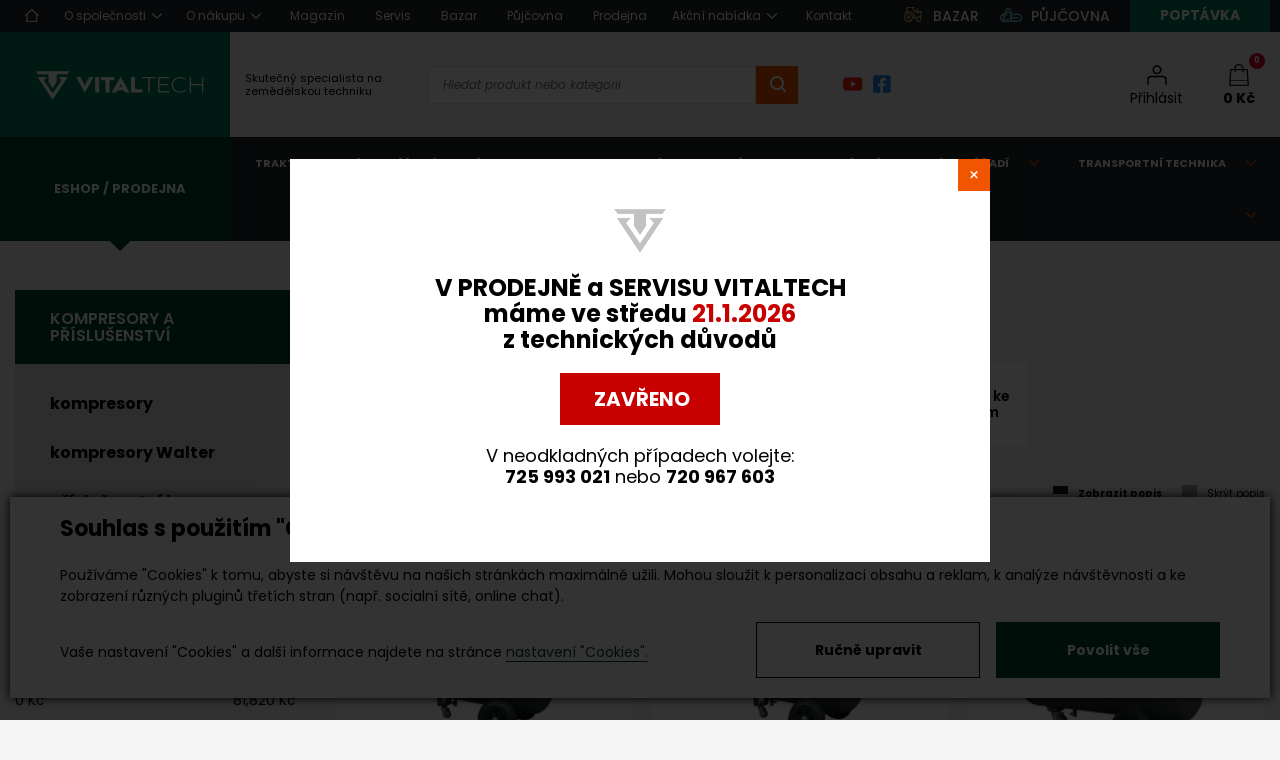

--- FILE ---
content_type: text/html; charset=utf-8
request_url: https://www.vitaltech.cz/produkty-kompresory-a-prislusenstvi-614
body_size: 172653
content:

<!DOCTYPE html>
<html lang="cs">
<head><title>
	kompresory a příslušenství - Vitaltech
</title>
<!-- begin - ~/templates/includes/Master/Headers.ascx - Parents: HtmlHead; templates_main_template_master; ewobjects_ewv_8d_8dc2b8ca_d25e_492d_9be5_7130813285fe_cs__nested_template_master; ControlContainerPage#__Page -->


<meta charset="utf-8" />
<meta http-equiv="X-UA-Compatible" content="IE=edge" />
<meta name="viewport" content="width=device-width, initial-scale=1" />
<meta name="title" content="Vitaltech" />
<meta name="author" content="CS Technologies s.r.o." />









<link rel="stylesheet" href="https://cdnjs.cloudflare.com/ajax/libs/font-awesome/6.4.0/css/all.min.css" integrity="sha512-iecdLmaskl7CVkqkXNQ/ZH/XLlvWZOJyj7Yy7tcenmpD1ypASozpmT/E0iPtmFIB46ZmdtAc9eNBvH0H/ZpiBw==" crossorigin="anonymous" referrerpolicy="no-referrer" />












<!-- Favicons -->
<link rel="apple-touch-icon" sizes="180x180" href="/templates/styles/images/favicons/apple-touch-icon.png?v=20092021">
<link rel="icon" type="image/png" sizes="32x32" href="/templates/styles/images/favicons/favicon-32x32.png?v=20092021">
<link rel="icon" type="image/png" sizes="16x16" href="/templates/styles/images/favicons/favicon-16x16.png?v=20092021">
<link rel="manifest" href="/templates/styles/images/favicons/site.webmanifest?v=20092021">
<link rel="mask-icon" href="/templates/styles/images/favicons/safari-pinned-tab.svg?v=20092021" color="#008361">
<link rel="shortcut icon" href="/templates/styles/images/favicons/favicon.ico?v=20092021">
<meta name="msapplication-TileColor" content="#008361">
<meta name="msapplication-config" content="/templates/styles/images/favicons/browserconfig.xml?v=20092021">
<meta name="theme-color" content="#ffffff">

<!-- Fonts -->
<link rel="preload" as="font" type="font/woff2" href="/templates/styles/fonts/poppins-v15-latin-ext_latin-500.woff2" crossorigin="crossorigin" />
<link rel="preload" as="font" type="font/woff2" href="/templates/styles/fonts/poppins-v15-latin-ext_latin-500italic.woff2" crossorigin="crossorigin" />
<link rel="preload" as="font" type="font/woff2" href="/templates/styles/fonts/poppins-v15-latin-ext_latin-600.woff2" crossorigin="crossorigin" />
<link rel="preload" as="font" type="font/woff2" href="/templates/styles/fonts/poppins-v15-latin-ext_latin-600italic.woff2" crossorigin="crossorigin" />
<link rel="preload" as="font" type="font/woff2" href="/templates/styles/fonts/poppins-v15-latin-ext_latin-700.woff2" crossorigin="crossorigin" />
<link rel="preload" as="font" type="font/woff2" href="/templates/styles/fonts/poppins-v15-latin-ext_latin-700italic.woff2" crossorigin="crossorigin" />
<link rel="preload" as="font" type="font/woff2" href="/templates/styles/fonts/poppins-v15-latin-ext_latin-italic.woff2" crossorigin="crossorigin" />
<link rel="preload" as="font" type="font/woff2" href="/templates/styles/fonts/poppins-v15-latin-ext_latin-regular.woff2" crossorigin="crossorigin" />

<!-- Fancybox3 -->



<!-- Slick -->




<!-- ReadMore -->


<!-- Magnific -->



<!-- end - ~/templates/includes/Master/Headers.ascx -->
<meta name="robots" content="index, follow" />
<meta name="google-site-verification" content="KrhL96uQdR7xYBBzAsfI3hf39S5kn94knU-dsA-NuwY" />
<link rel="canonical" href="https://www.vitaltech.cz/produkty-kompresory-a-prislusenstvi-614/1" />
<link rel="next" href="https://www.vitaltech.cz/produkty-kompresory-a-prislusenstvi-614/2" />
<link href="/ew/62129f58-6367-4cef-89e1-7a4d197a7cb7-cs" rel="stylesheet" type="text/css"/>
<link href="/templates/widgets/CookieOptOut/css/CookieOptOut.css?v=1721723107" rel="stylesheet" type="text/css"/>
<link href="/templates/styles/css/menu.min.css" rel="stylesheet" type="text/css"/>
<link href="/templates/styles/css/main.css" rel="stylesheet" type="text/css"/>
<link href="/templates/styles/css/styles.css" rel="stylesheet" type="text/css"/>
<link href="/templates/styles/shared.css" rel="stylesheet" type="text/css"/>
<link href="/templates/styles/css/print.css" rel="stylesheet" type="text/css" media="print"/>
<link href="/templates/styles/css/printShared.css" rel="stylesheet" type="text/css" media="print"/>
<link href="/templates/styles/fa/light.min.css" rel="stylesheet" type="text/css"/>
<link href="/templates/styles/fa/regular.min.css" rel="stylesheet" type="text/css"/>
<link href="/templates/widgets/jquery.nouislider/nouislider.css" rel="stylesheet" type="text/css"/>
<link href="/templates/widgets/jquery.rateyo/jquery.rateyo.css" rel="stylesheet" type="text/css"/>
<link href="/templates/widgets/jquery.light-gallery/css/lightgallery.css" rel="stylesheet" type="text/css"/>
<link href="/templates/widgets/fancybox3/jquery.fancybox.min.css" rel="stylesheet" type="text/css"/>
<link href="/templates/widgets/slick/slick.css" rel="stylesheet" type="text/css"/>
<link href="/templates/widgets/slick/slick-theme.css" rel="stylesheet" type="text/css"/>
<link href="/templates/widgets/jquery.magnific-popup/jquery.magnific-popup.css" rel="stylesheet" type="text/css"/>
<script type="text/javascript">
var dataLayer=dataLayer||[];

</script>
<script src="/ew/pregenerated_content/widget_group_shared.js" type="text/javascript"></script>
<script src="/templates/widgets/CookieOptOut/js/CookieOptOut.js?v=1721722890" type="text/javascript"></script>
<script src="/templates/react/runtime-main.js" type="text/javascript"></script>
<script src="/templates/react/2.chunk.js" type="text/javascript"></script>
<script src="/templates/react/main.chunk.js" type="text/javascript"></script>
<script src="/templates/js/script.js?v=1748874144" type="text/javascript"></script>
<script src="/templates/js/main.js?v=1709821492" type="text/javascript"></script>
<script src="/templates/js/shared.js?v=1709821492" type="text/javascript"></script>
<script src="/templates/widgets/dialogs/dialogs.min.js" type="text/javascript"></script>
<script src="/templates/widgets/jquery.nouislider/nouislider.js" type="text/javascript"></script>
<script src="/templates/widgets/jquery.rateyo/jquery.rateyo.js" type="text/javascript"></script>
<script src="/templates/widgets/jquery.light-gallery/js/lightgallery.min.js" type="text/javascript"></script>
<script src="/templates/widgets/jquery.light-gallery/js/lg-fullscreen.min.js" type="text/javascript"></script>
<script src="/templates/widgets/jquery.light-gallery/js/lg-thumbnail.min.js" type="text/javascript"></script>
<script src="/templates/widgets/jquery.light-gallery/js/lg-video.min.js" type="text/javascript"></script>
<script src="/templates/widgets/fancybox3/jquery.fancybox.min.js" type="text/javascript"></script>
<script src="/templates/widgets/slick/slick.min.js" type="text/javascript"></script>
<script src="/templates/widgets/readmore/readmore.js" type="text/javascript"></script>
<script src="/templates/widgets/jquery.magnific-popup/jquery.magnific-popup.min.js" type="text/javascript"></script>
<script src="/WebResource.axd?d=607j80zjZ9_73YXgc1c1x1ja4gKb2tODglTTeVdI5fSUNC87qEnqNd7vtGrW9U3rgMrbKiaYP5u-gujbca-fCfYcRuxUQB5NhyTlMMUZSTqLwW2z1GdmoJUEejHJynVi1n7QdL2gQaMZwR7PTXcaOQ2&amp;t=638845397063835064" type="text/javascript"></script>
<script type="text/javascript">
EwCore.applicationPath = "/"; EwCore.lang = "cs"; EwCore.masterTemplateName = "main"; EwCore.extendPageContextData({"productsList":{"viewType":"itemsList","listId":"dbc354f4-7174-47dd-b76e-c7ec4155b1b0","list":"Produkty","categoryId":"bfa0dacb-b154-49c0-ab68-89a9b0337c9b","categoryItemId":614,"categoryObjId":"plc:bfa0dacb-b154-49c0-ab68-89a9b0337c9b","categoryName":"kompresory a příslušenství","rootCategoryId":"3b24c503-47b3-4d2c-a470-78792af70b33","rootCategoryItemId":2694,"rootCategoryName":"Eshop / Prodejna","secLvlCategoryId":"61032ff4-c846-4427-b8a7-55908710b4c9","secLvlCategoryItemId":479,"secLvlCategoryName":"Vše pro zahradu","categoryPathItemId":"2694/479/1019/614","categoryPath":"Eshop / Prodejna/Vše pro zahradu/centrály a kompresory/kompresory a příslušenství"}});
</script>
<script src="/WebResource.axd?d=wsljEboAY0S0UPvW7wL8CKhfxe95lBizONwqrHbHLRKmkC6ncmbNPWfP1IH46wLaKaJBXf3DG8LAEUxB-1riStYL7qDZgrK6AS6aWlJ60qzJXhGMAnyFYrGSjnwkUaqcN7YzzkKz_nlvOtGpfMmDZaadeYO8DnWRDvklgKio1NkS3S5BTQcwEvEJluC0CpXJ0&amp;t=638845396903760406" type="text/javascript"></script>
<script type="text/javascript">
DataViewManager.setFirstPageUrl(2, "/produkty-kompresory-a-prislusenstvi-614");
DataViewManager.setStateContextData(2, {"sortVariants":{"items":[{"identifier":"","name":""}],"propertyName":"Sort","selected":"","default":""},"viewVariants":{"items":[],"propertyName":"View","selected":null,"default":""}})

</script>
<script type="text/javascript">
DataViewState.setStateContextData('default', {})
</script>
<script type="text/javascript">
DataViewManager.setFirstPageUrl(1, "/produkty-kompresory-a-prislusenstvi-614/1");
DataViewManager.setStateContextData(1, {"filterConfig":[{"key":"provedeni","value":{"displayName":"Provedení","fieldName":"UserData5","filterType":"Multi","propertyName":"provedeni","indexerIdentifier":"Provedeni"}},{"key":"palivo","value":{"displayName":"Palivo","fieldName":"UserData6","filterType":"Multi","propertyName":"palivo","indexerIdentifier":"Palivo"}},{"key":"typ","value":{"displayName":"Typ","fieldName":"UserData7","filterType":"Multi","propertyName":"typ","indexerIdentifier":"Typ"}},{"key":"vyrobce","value":{"displayName":"Výrobce","fieldName":"UserData1","filterType":"Multi","propertyName":"vyrobce","indexerIdentifier":"Vyrobce"}},{"key":"cena","value":{"displayName":"Cena","fieldName":"Price","filterType":"Range","propertyNameFrom":"cena_from","propertyNameTo":"cena_to"}}],"fieldUsingStats":[{"key":"UserData5","value":{"cacheItemIdentifier":"FieldUsingStatsData_36830","status":"KeyNotFound"}},{"key":"UserData6","value":{"cacheItemIdentifier":"FieldUsingStatsData_36831","status":"KeyNotFound"}},{"key":"UserData7","value":{"cacheItemIdentifier":"FieldUsingStatsData_36832","status":"KeyNotFound"}},{"key":"UserData1","value":{"cacheItemIdentifier":"FieldUsingStatsData_36833","status":"KeyNotFound"}},{"key":"Price","value":{"cacheItemIdentifier":"FieldUsingStatsData_36834","status":"KeyNotFound"}}],"indexer":[{"key":"Provedeni","value":{"values":[{"value":"aku","name":"AKU"},{"value":"benzinove","name":"benzínové"},{"value":"elektricke","name":"elektrické"},{"value":"mechanicke","name":"mechanické"}]}},{"key":"Palivo","value":{"values":[{"value":"benzin","name":"benzín"},{"value":"diesel","name":"diesel"},{"value":"elektrické","name":"elektrické"}]}},{"key":"Typ","value":{"values":[{"value":"2taktni","name":"2 taktní"},{"value":"4taktni","name":"4 taktní"},{"value":"dvoustupnove","name":"dvoustupňové"},{"value":"jednostupnove","name":"jednostupňové"}]}},{"key":"Vyrobce","value":{"values":[]}}],"usingPerCategory":[{"key":"UserData5","value":{"values":[]}},{"key":"UserData6","value":{"values":[]}},{"key":"UserData7","value":{"values":[]}},{"key":"UserData1","value":{"values":[{"value":"PowerPlus","count":27},{"value":"Procraft","count":6},{"value":"Scheppach","count":26}]}},{"key":"Price","value":{"min":0.00,"max":81820.00}}],"sortVariants":{"items":[{"identifier":"","name":"TOP"},{"identifier":"cena","name":"Od nejlevnějšího"},{"identifier":"cena_desc","name":"Od nejdražšího"},{"identifier":"nazev","name":"Název A-Z"},{"identifier":"nazev_desc","name":"Název Z-A"}],"propertyName":"Sort","selected":"","default":""},"viewVariants":{"items":[{"identifier":"","name":"produkty","templateName":"produkty","pageSize":24}],"propertyName":"View","selected":"","default":""}})

</script>
<script type="text/javascript">

                (function(w,d,s,l,i){w[l]=w[l]||[];w[l].push({'gtm.start':
new Date().getTime(),event:'gtm.js'});var f=d.getElementsByTagName(s)[0],
j=d.createElement(s),dl=l!='dataLayer'?'&l='+l:'';j.async=true;j.src=
'//www.googletagmanager.com/gtm.js?id='+i+dl;f.parentNode.insertBefore(j,f);
})(window,document,'script','dataLayer','GTM-NQZ87P');


</script>
<meta name="description" content="kompresory a příslušenství" /><meta name="keywords" content="kompresory,příslušenství" /></head>
<body itemscope="" itemtype="http://schema.org/WebPage">
    
    


    <div class="inpage_cookieOptOutForm hidden" data-nosnippet="true" style="display: none;">
        

<div id="cookieOptOutForm" class="formSkinDefault cookieOptOutForm" data-show-detailed="0" data-nosnippet="true">
    <div class="cookies-box2" data-nosnippet="true">
        <a class="cookie-button-back" data-hide-possible="true" data-detailed-condition="true" href="javascript:toggleCookieOptOutFormDetail();">Zpět</a>

        <div data-hide-possible="true" data-detailed-condition="true">
            <div><p class="h1-second">Nastavení "Cookies"</p><p>Používáme "Cookies" k tomu, abyste si návštěvu na našich stránkách maximálně užili. Mohou sloužit k personalizaci obsahu a reklam, k analýze návštěvnosti a k zobrazení různých pluginů třetích stran (např. socialní sítě, online chat). S našimi partnery z oblasti sociálních sítí, reklamy a webové analytiky současně sdílíme informace o Vašem používání stránky v anonymizované formě. <a href="http://www.google.com/policies/privacy/partners/" target="_blank">Bližší informace naleznete zde.</a></p></div>
                <div class="cookie-box__card" style="">
        <div class="cookie-card">
            <p class="h2text">Marketing</p><p>Marketingové "Cookies" slouží ke sledování chování zákazníka na webu. Jejich cílem je zprostředkovat relevantní a užitečnou reklamu pro každého individuálního uživatele, čímž jsou výhodné pro všechny. (<a href="/pages/cookies/table.aspx#marketing" target="_blank">více</a>)</p>
            <div class="cookie-button-slider__wrapper">
                <label class="cookie-button-slider">
                            <input type="checkbox" data-consent="true" id="ad_storage" />
                    <span class="cookie-slider"></span>
                </label>
            </div>
        </div>
    </div>

                <div class="cookie-box__card" style="">
        <div class="cookie-card">
            <p class="h2text">Statistika</p><p>Statistické "Cookies" pomáhají majitelům webových stránek s porozumněním toho, jak se uživatelé na jejich stránkách chovají tím, že sbírají a reportují anonymní data. (<a href="/pages/cookies/table.aspx#analytics" target="_blank">více</a>)</p>
            <div class="cookie-button-slider__wrapper">
                <label class="cookie-button-slider">
                            <input type="checkbox" data-consent="true" id="analytics_storage" />
                    <span class="cookie-slider"></span>
                </label>
            </div>
        </div>
    </div>

                <div class="cookie-box__card" style="">
        <div class="cookie-card">
            <p class="h2text">Technické</p><p>Tyto "Cookies" jsou pro funkčnost webové stránky nepostradatelné a zajišťují její fungování např. při navigaci a dostupnosti uživatelských sekcí. Tato stránka nemůže správně fungovat, pokud nejsou "Cookies" povoleny. (<a href="/pages/cookies/table.aspx#necessary" target="_blank">více</a>)</p>
            <div class="cookie-button-slider__wrapper">
                <label class="cookie-button-slider">
                        <input type="checkbox" class="readonly" data-consent="true" id="functionality_storage" onclick="return false;" checked="checked" />
                    <span class="cookie-slider"></span>
                </label>
            </div>
        </div>
    </div>

                <div class="cookie-box__card" style="display:none;">
        <div class="cookie-card">
            <p class="h2text">Personalizační</p><p>Tyto "Cookies" pomáhají především personalizovat obsah např. nabídkou konkrétních produktů dle historie vašeho procházení webu nebo podle objednávek. (<a href="/pages/cookies/table.aspx" target="_blank">více</a>)</p>
            <div class="cookie-button-slider__wrapper">
                <label class="cookie-button-slider">
                        <input type="checkbox" class="readonly" data-consent="true" id="personalization_storage" onclick="return false;" checked="checked" />
                    <span class="cookie-slider"></span>
                </label>
            </div>
        </div>
    </div>

                <div class="cookie-box__card" style="display:none;">
        <div class="cookie-card">
            <p class="h2text">Bezpečnost</p><p>Bezpečnostní neboli security "Cookies" náš web nepoužívá. (<a href="/pages/cookies/table.aspx" target="_blank">více</a>)</p>
            <div class="cookie-button-slider__wrapper">
                <label class="cookie-button-slider">
                        <input type="checkbox" class="readonly" data-consent="true" id="security_storage" onclick="return false;" checked="checked" />
                    <span class="cookie-slider"></span>
                </label>
            </div>
        </div>
    </div>

                <div class="cookie-box__card" style="">
        <div class="cookie-card">
            <p class="h2text">Uživatelské preference</p><p>Monitoruje souhlas uživatele, k poskytnutí uživatelských dat službám Googlu pro reklamní účely(<a href="/pages/cookies/table.aspx#marketing" target="_blank">více</a>)</p>
            <div class="cookie-button-slider__wrapper">
                <label class="cookie-button-slider">
                            <input type="checkbox" data-consent="true" id="ad_user_data" />
                    <span class="cookie-slider"></span>
                </label>
            </div>
        </div>
    </div>

                <div class="cookie-box__card" style="">
        <div class="cookie-card">
            <p class="h2text">Perzonalizační data</p><p>Monitoruje souhlas uživatele, k zacílení personalizovaných reklam službami (produkty) Googlu. (<a href="/pages/cookies/table.aspx#marketing" target="_blank">více</a>)</p>
            <div class="cookie-button-slider__wrapper">
                <label class="cookie-button-slider">
                            <input type="checkbox" data-consent="true" id="ad_personalization" />
                    <span class="cookie-slider"></span>
                </label>
            </div>
        </div>
    </div>

        </div>

        <div data-hide-possible="true" data-detailed-condition="false">
            <p class="h1-first">Souhlas s použitím "Cookies"</p><p>Používáme "Cookies" k tomu, abyste si návštěvu na našich stránkách maximálně užili. Mohou sloužit k personalizaci obsahu a reklam, k analýze návštěvnosti a ke zobrazení různých pluginů třetích stran (např. socialní sítě, online chat).</p> 
        </div>
        <div class="cookies-box__bottom">
            <div class="common__content">
                <p>Vaše nastavení "Cookies" a další informace najdete na stránce <a href="/pages/cookies/info.aspx?Lang=cs" target="_blank">nastavení "Cookies".</a></p>
            </div>

            <div class="cookies-box__buttons">
                
                <a class="cookie-button cookie-button--settings" data-hide-possible="true" data-detailed-condition="false" href="javascript:toggleCookieOptOutFormDetail();">Ručně upravit</a>
                <a class="cookie-button cookie-button--settings" data-hide-possible="true" data-detailed-condition="true" href="javascript:consentChosen();">Povolit vybran&#233;</a>
                <a class="cookie-button cookie-button--allow" href="javascript: consentAll();">Povolit vše</a>
            </div>
        </div>
    </div>
</div>
<script>
    var cookieOptOutFormDetailed = document.getElementById('cookieOptOutForm').getAttribute('data-show-detailed') == "1";
    var hideItems = Array.from(document.querySelectorAll('[data-hide-possible="true"]'));
    var consentItems = Array.from(document.querySelectorAll('[data-consent="true"]'));
	handleHideItems();
    function toggleCookieOptOutFormDetail() {
        cookieOptOutFormDetailed = !cookieOptOutFormDetailed;
        handleHideItems();
    }

    function handleHideItems() {
        hideItems.forEach(item => {
            var hasToBeTrue = item.getAttribute('data-detailed-condition') !== "false";
            if ((hasToBeTrue !== false && cookieOptOutFormDetailed !== false) || (hasToBeTrue !== true && cookieOptOutFormDetailed !== true)) {
                item.style.display = "block";
            } else {
                item.style.display = "none";
            }
        });
    }

    function consentChosen() {
        consentItems.forEach(item => {
            cookieOptOutSetConsent(item.id, item.checked ? "1" : "0");
        });
        cookieOptOutPost();
        $.magnificPopup.close();
    }

    function consentAll() {
        cookieOptOutSetConsentAll();
        $.magnificPopup.close();
    }

    window.addEventListener("load", function (event) {
        cookieOptOutLoad();
        //handleHideItems();
    });
</script>


    </div>


    <div class="page">
      <header
        class="header"
        role="banner"
        itemscope=""
        itemtype="http://schema.org/WPHeader"
      >
        <div class="header__top">
          <div class="container">
            <div class="header-top">
              <nav class="header-top__nav">
                
<ul class="navigation">
        <li class="">
                <a href="/" data-key="da5199e8-530a-4783-bd3d-2e298b862dce">
                    <span>Home</span>
                </a>
        </li>
        <li class=" has-child">
                <a href="/o-spolecnosti"><span>O společnosti</span></a>
                <ul>
                        <li>
                            <a href="/volna-pracovni-mista" data-key="5480279b-da2d-4327-ba19-525a987375fd">Kari&#233;ra</a>
                        </li>
                </ul>
        </li>
        <li class=" has-child">
                <a href="/o-nakupu"><span>O n&#225;kupu</span></a>
                <ul>
                        <li>
                            <a href="/jak-nakupovat" data-key="e5660555-78cd-4046-a3a2-bf00f8c82744">Jak nakupovat</a>
                        </li>
                        <li>
                            <a href="/doprava-a-platba" data-key="81fa4d66-eafd-4bce-9da3-c8765db2e7e3">Doprava  a platba</a>
                        </li>
                        <li>
                            <a href="/obchodni-podminky" data-key="c209cd00-a4c4-4109-8ee5-013d6dafd316">Obchodn&#237; podm&#237;nky</a>
                        </li>
                        <li>
                            <a href="/odstoupeni-od-smlouvy" data-key="89b95661-d3f3-432f-bf77-e61490270f97">Odstoupen&#237; od smlouvy</a>
                        </li>
                        <li>
                            <a href="/formular-pro-odstoupeni-od-smlouvy" data-key="95b850da-a6e4-4514-af65-147827a9c84d">Formul&#225;ř pro odstoupen&#237; od smlouvy</a>
                        </li>
                        <li>
                            <a href="/reklamace" data-key="2fc75942-4f33-4c80-a30d-03ca7a07d7eb"> Reklamace</a>
                        </li>
                </ul>
        </li>
        <li class="">
                <a href="/magazin" data-key="e295e6ee-7950-4f16-b991-737f221aa4c5">
                    <span>Magaz&#237;n</span>
                </a>
        </li>
        <li class="">
                <a href="/servis" data-key="b68f24f0-163a-40e2-8488-4fd847369b5c">
                    <span>Servis</span>
                </a>
        </li>
        <li class="">
                <a href="/bazos-zemedelske-techniky" data-key="571ae6e2-77c7-4433-a50b-b0d90e8c1937">
                    <span>Bazar</span>
                </a>
        </li>
        <li class="">
                <a href="/pujcovna-stroju" data-key="10567ec6-017a-4880-bbe3-2b6206c1fd8b">
                    <span>Půjčovna</span>
                </a>
        </li>
        <li class="">
                <a href="/prodejna" data-key="601f54df-bcce-456a-a9dc-abc9bf4bbf5e">
                    <span>Prodejna</span>
                </a>
        </li>
        <li class=" has-child">
                <a href="/akcni-produkty"><span>Akčn&#237; nab&#237;dka</span></a>
                <ul>
                        <li>
                            <a href="/akcni-produkty-kubota" data-key="5a7f1bdb-a801-486e-9a70-be70030d6be2">Akce Kubota</a>
                        </li>
                        <li>
                            <a href="/akce" data-key="15d440a2-10b7-4b32-95f6-8a360d89f73c">Akce zahradn&#237; techniky a n&#225;řad&#237;</a>
                        </li>
                </ul>
        </li>
        <li class="">
                <a href="/kontaktni-informace" data-key="1298b8bd-de2c-4988-8e6e-02ec630f31fd">
                    <span>Kontakt</span>
                </a>
        </li>
</ul>


              </nav>
              <div class="header-top__contacts">
                <!--<div class="header-top__phone">
                  <img src="/templates/styles/images/phone.svg" alt="Telefon" />
                  Potřebujete poradit? <strong>Volejte <a href="tel:+420776217712">+420 776 217 712</a></strong>
                </div>-->
                <a class="header-top__link" href="/produkty-bazar-842"><img alt="Bazar" src="/templates/styles/images/ico-bazar.jpg" /> <span>BAZAR</span> </a><a class="header-top__link" href="/produkty-pujcovna-749"><img alt="Půjčovna" src="/templates/styles/images/ico-pujcovna.jpg" /> <span>PŮJČOVNA</span> </a>
                <a href="javascript:openDemandForm()" class="header-top__button">
                  <span>Poptávka</span>
                </a>
              </div>
            </div>
          </div>
        </div>
        
<div class="header-mobile">
    <ul class="navigation">
        <li class="">
                <a href="/" data-key="da5199e8-530a-4783-bd3d-2e298b862dce">
                    <span>Home</span>
                </a>
        </li>
        <li class=" has-child">
                <a href="/o-spolecnosti" data-expando="a8d949a7-6fdd-4e15-a03c-e107fe951d99"><span>O společnosti</span></a>
                <button type="button"></button>
                <ul id="a8d949a7-6fdd-4e15-a03c-e107fe951d99">
                        <li>
                            <a href="/volna-pracovni-mista" data-key="5480279b-da2d-4327-ba19-525a987375fd">Kari&#233;ra</a>
                        </li>
                </ul>
        </li>
        <li class=" has-child">
                <a href="/o-nakupu" data-expando="5f5a86e8-e31f-4b58-b33d-612ab11fe3bf"><span>O n&#225;kupu</span></a>
                <button type="button"></button>
                <ul id="5f5a86e8-e31f-4b58-b33d-612ab11fe3bf">
                        <li>
                            <a href="/jak-nakupovat" data-key="e5660555-78cd-4046-a3a2-bf00f8c82744">Jak nakupovat</a>
                        </li>
                        <li>
                            <a href="/doprava-a-platba" data-key="81fa4d66-eafd-4bce-9da3-c8765db2e7e3">Doprava  a platba</a>
                        </li>
                        <li>
                            <a href="/obchodni-podminky" data-key="c209cd00-a4c4-4109-8ee5-013d6dafd316">Obchodn&#237; podm&#237;nky</a>
                        </li>
                        <li>
                            <a href="/odstoupeni-od-smlouvy" data-key="89b95661-d3f3-432f-bf77-e61490270f97">Odstoupen&#237; od smlouvy</a>
                        </li>
                        <li>
                            <a href="/formular-pro-odstoupeni-od-smlouvy" data-key="95b850da-a6e4-4514-af65-147827a9c84d">Formul&#225;ř pro odstoupen&#237; od smlouvy</a>
                        </li>
                        <li>
                            <a href="/reklamace" data-key="2fc75942-4f33-4c80-a30d-03ca7a07d7eb"> Reklamace</a>
                        </li>
                </ul>
        </li>
        <li class="">
                <a href="/magazin" data-key="e295e6ee-7950-4f16-b991-737f221aa4c5">
                    <span>Magaz&#237;n</span>
                </a>
        </li>
        <li class="">
                <a href="/servis" data-key="b68f24f0-163a-40e2-8488-4fd847369b5c">
                    <span>Servis</span>
                </a>
        </li>
        <li class="">
                <a href="/bazos-zemedelske-techniky" data-key="571ae6e2-77c7-4433-a50b-b0d90e8c1937">
                    <span>Bazar</span>
                </a>
        </li>
        <li class="">
                <a href="/pujcovna-stroju" data-key="10567ec6-017a-4880-bbe3-2b6206c1fd8b">
                    <span>Půjčovna</span>
                </a>
        </li>
        <li class="">
                <a href="/prodejna" data-key="601f54df-bcce-456a-a9dc-abc9bf4bbf5e">
                    <span>Prodejna</span>
                </a>
        </li>
        <li class=" has-child">
                <a href="/akcni-produkty" data-expando="8d7a4b1c-fc53-43c2-946f-8dd6ddb53830"><span>Akčn&#237; nab&#237;dka</span></a>
                <button type="button"></button>
                <ul id="8d7a4b1c-fc53-43c2-946f-8dd6ddb53830">
                        <li>
                            <a href="/akcni-produkty-kubota" data-key="5a7f1bdb-a801-486e-9a70-be70030d6be2">Akce Kubota</a>
                        </li>
                        <li>
                            <a href="/akce" data-key="15d440a2-10b7-4b32-95f6-8a360d89f73c">Akce zahradn&#237; techniky a n&#225;řad&#237;</a>
                        </li>
                </ul>
        </li>
        <li class="">
                <a href="/kontaktni-informace" data-key="1298b8bd-de2c-4988-8e6e-02ec630f31fd">
                    <span>Kontakt</span>
                </a>
        </li>
    </ul>
</div>

<script>

    $('.xxx').on('click', function (e) {
        e.preventDefault();
        $(this).toggleClass('open')
        $(this).parent().children('ul').slideToggle("fast", function () { });
    })

</script>
        <div class="header__main">
          <div class="container">
            <div class="header-main">
              <div class="header__logo">
                  
<!-- begin - ~/templates/includes/Master/Logo.ascx - Parents: templates_main_template_master; ewobjects_ewv_8d_8dc2b8ca_d25e_492d_9be5_7130813285fe_cs__nested_template_master; ControlContainerPage#__Page -->


<a href="/" title="">                  
    <div class="header-logo">
        <span>Vitaltech</span>
        <img src="/templates/styles/images/logo.svg" alt="Vitaltech" />
    </div>
</a>






<!-- end - ~/templates/includes/Master/Logo.ascx -->
                
              </div>
              <div class="header__content">
                <div class="header__left">
                  <div class="header__text">
                    <p>
  Skutečný specialista na<br />
  zemědělskou techniku 
</p>
                  </div>
                  <div class="header__search">
                      <div data-pp-controller="default">

		
<div id="shopSearch" class="partial-panel" data-panel="{}">

		<div class="search">

    <input class="inputSearch selected" data-qs-min-length="3"
           data-pp-element="param" data-pp-type="get" name="SearchQuery" autocomplete="off" placeholder="Hledat produkt nebo kategorii" type="text" data-qs-element="input" data-target="shopSearch"/>


    <a data-shop-search="button" href="/vyhledavani?SearchQuery=" class="buttonSearch"
       title="Vyhledat produkt nebo značku" data-qs-element="submit" data-target="/vyhledavani">
    </a>
    <a data-shop-search="close" href="javascript:void(0)" class="buttonClose header-search-form__close"
       title="Zavřít">
        <span>+</span>
    </a>
</div>

</div>


</div>
                  </div>
                  <div class="header__social">
                    <a href="https://www.youtube.com/channel/UCdY609AX5oSJeE2N_79L8IQ" rel="nofollow" target="_blank"><img alt="" src="/templates/styles/images/youtube.png" /> </a><a href="https://www.facebook.com/vitaltech.cz" rel="nofollow" target="_blank"><img alt="" src="/templates/styles/images/facebook.png" /> </a>
                  </div>
                </div>
                <div class="header__right">
                  <div class="header__actions">
                    <button type="button" class="header__action header-search__btn">
                      <img src="/templates/styles/images/search.svg" alt="Vyhledávání" />
                      <span>Vyhledat</span>
                    </button>
                    <div id="ctl00_ctl00_ctl11">
    <a href="javascript: openDialogLoginForm()" class="header__action">
        <img src="/templates/styles/images/user.svg" alt="Můj profil" />
        <span>Přihl&#225;sit</span>
    </a>
</div><script type="text/javascript">//<![CDATA[
PartialRenderControls.registerPartialRenderControlInstance('ctl00_ctl00_ctl11', 'Em_ShopOrders_CustomerLoginStatus', {"templateName":null}, 'Shop,ShopCustomer');
//]]></script>

                    <div id="ctl00_ctl00_ctl12"><a href="/obchod/kosik" class="header__action ">
    <div class="cart-count">0</div>
    <img src="/templates/styles/images/cart.svg" alt="Košík" />
    <span><strong>0  Kč</strong></span>
</a>    </div><script type="text/javascript">//<![CDATA[
PartialRenderControls.registerPartialRenderControlInstance('ctl00_ctl00_ctl12', 'Em_ShopOrders_CartPreview', {"templateName":null,"cartName":null}, 'Shop,ShopCustomer,ShopOrders,ShopCart');
//]]></script>
                              
                  </div>
    
                  <button type="button" class="header-toggle header-mobile-toggle">
                    <div class="header-toggle__icon">
                      <span></span>
                      <span></span>
                      <span></span>
                      <span></span>
                    </div>
                    <div class="header-toggle__label">
                      <span class="toggle-lbl-1">Menu</span>
                      <span class="toggle-lbl-2">Zavřít</span>
                    </div>
                  </button>    
                </div>
              </div>    
            </div>
          </div>        
        </div>
          

<div class="header__categories">

    <div class="fake-cat-menu">
        <div class="container">
            <div class="header-categories">
                <div class="header-categories-shop">
                    <a href="/produkty-eshop-prodejna-2694" class="header-categories-shop__button"><span>Eshop / Prodejna</span></a>
                </div>
                <div class="header-categories__others">
                    <ul class="header-categories-others">
                            <li class="has-child">
                                <a href="/produkty-traktory-malotraktory-sekacky-a-prislusenstvi-kubota-480" target="">
                                    <span>Traktory, sekačky a př&#237;slušenstv&#237; Kubota</span>
                                </a>
                            </li>
                            <li class="has-child">
                                <a href="/produkty-nakladace-a-manipulatory-giant-481" target="">
                                    <span>Nakladače a manipul&#225;tory</span>
                                </a>
                            </li>
                            <li class="has-child">
                                <a href="/produkty-celni-nakladace-a-naradi-sonarol-1457" target="">
                                    <span>Čeln&#237; nakladače a n&#225;řad&#237;</span>
                                </a>
                            </li>
                            <li class="has-child">
                                <a href="/produkty-transportni-technika-stronga-483" target="">
                                    <span>Transportn&#237; technika</span>
                                </a>
                            </li>
                            <li class="has-child">
                                <a href="/produkty-rozdruzovace-teagle-482" target="">
                                    <span>Rozdružovače</span>
                                </a>
                            </li>
                    </ul>
                </div>
            </div>
        </div>
    </div>

    <div class="real-cat-menu">
        <div class="container" id="root">
            <script type="application/json">
                {"baseUrl":"https://www.vitaltech.cz","level1current":"/produkty-eshop-prodejna-2694","level4current":"/produkty-kompresory-a-prislusenstvi-614","level2selected":"/produkty-vse-pro-zahradu-479","level3selected":"/produkty-centraly-a-kompresory-1019","level3next":"/produkty-centraly-a-kompresory-1019"}
            </script>
        </div>
    </div>

</div>

          
<style>
    .mobile-menu {
        display: block;
    }

    @media only screen and (min-width: 1200px) {
        .mobile-menu {
            display: none;
        }
    }
</style>


<div class="mobile-menu">
    <button type="button" class="mobile-menu__open-button">Nabídka produktů</button>
    <div class="mobile-menu__menu">
            <div>
        <a href="/produkty-eshop-prodejna-2694" class="mobile-menu__category-title selected"><span>Eshop / Prodejna</span></a>
        <button class="mobile-menu__toggle-subcats mobile-menu__toggle-subcats--white" type="button"></button>
        <ul>
                <li class="nodecategory has-children selected">
                    <a href="/produkty-vse-pro-zahradu-479" target="">
                        <span>Vše pro zahradu</span>
                    </a>

                        <button class="mobile-menu__toggle-subcats" type="button"></button>
                        <ul>
                                <li class="">
                                    <a href="/produkty-zahradni-technika-751" target="">
                                        <span>zahradn&#237; technika</span>
                                    </a>
                                </li>
                                <li class="">
                                    <a href="/produkty-zpracovani-pudy-759" target="">
                                        <span>zpracov&#225;n&#237; půdy</span>
                                    </a>
                                </li>
                                <li class="">
                                    <a href="/produkty-zpracovani-dreva-752" target="">
                                        <span>zpracov&#225;n&#237; dřeva</span>
                                    </a>
                                </li>
                                <li class="">
                                    <a href="/produkty-vodni-program-750" target="">
                                        <span>vodn&#237; program</span>
                                    </a>
                                </li>
                                <li class="">
                                    <a href="/produkty-rucni-naradi-767" target="">
                                        <span>ručn&#237; n&#225;řad&#237;</span>
                                    </a>
                                </li>
                                <li class="">
                                    <a href="/produkty-ochrana-rostlin-a-hnojeni-760" target="">
                                        <span>ochrana rostlin a hnojen&#237;</span>
                                    </a>
                                </li>
                                <li class="">
                                    <a href="/produkty-skleniky-a-kompostery-768" target="">
                                        <span>sklen&#237;ky a kompost&#233;ry</span>
                                    </a>
                                </li>
                                <li class="">
                                    <a href="/produkty-zahradni-nabytek-773" target="">
                                        <span>zahradn&#237; n&#225;bytek</span>
                                    </a>
                                </li>
                                <li class="">
                                    <a href="/produkty-grily-765" target="">
                                        <span>grily</span>
                                    </a>
                                </li>
                                <li class="">
                                    <a href="/produkty-bazeny-a-sauny-764" target="">
                                        <span>Baz&#233;ny a sauny</span>
                                    </a>
                                </li>
                                <li class="">
                                    <a href="/produkty-krbova-kamna-766" target="">
                                        <span>krbov&#225; kamna</span>
                                    </a>
                                </li>
                                <li class="">
                                    <a href="/produkty-ostatni-769" target="">
                                        <span>ostatn&#237;</span>
                                    </a>
                                </li>
                                <li class="">
                                    <a href="/produkty-zimni-udrzba-771" target="">
                                        <span>zimn&#237; &#250;držba</span>
                                    </a>
                                </li>
                                <li class="selected">
                                    <a href="/produkty-centraly-a-kompresory-1019" target="">
                                        <span>centr&#225;ly a kompresory</span>
                                    </a>
                                </li>
                                <li class="">
                                    <a href="/produkty-mycky-1020" target="">
                                        <span>myčky</span>
                                    </a>
                                </li>
                                <li class="">
                                    <a href="/produkty-separatory-popela-a-vysavace-1021" target="">
                                        <span>separ&#225;tory popela a vysavače</span>
                                    </a>
                                </li>
                                <li class="">
                                    <a href="/produkty-zahradni-domky-1022" target="">
                                        <span>zahradn&#237; domky</span>
                                    </a>
                                </li>
                                <li class="">
                                    <a href="/produkty-prepravniky-1023" target="">
                                        <span>přepravn&#237;ky</span>
                                    </a>
                                </li>
                                <li class="">
                                    <a href="/produkty-srotovniky-1024" target="">
                                        <span>šrotovn&#237;ky</span>
                                    </a>
                                </li>
                                <li class="">
                                    <a href="/produkty-zemni-vrtaky-a-michacky-1025" target="">
                                        <span>zemn&#237; vrt&#225;ky a m&#237;chačky</span>
                                    </a>
                                </li>
                                <li class="">
                                    <a href="/produkty-oleje-a-maziva-1422" target="">
                                        <span>Benz&#237;ny, oleje a maziva</span>
                                    </a>
                                </li>
                                <li class="">
                                    <a href="/produkty-mulcovaci-kura-2785" target="">
                                        <span>Mulčovac&#237; kůry</span>
                                    </a>
                                </li>
                                <li class="">
                                    <a href="/produkty-odlucovace-kondenzatu-3107" target="">
                                        <span>Odlučovače kondenz&#225;tu</span>
                                    </a>
                                </li>
                                <li class="">
                                    <a href="/produkty-odvlhcovace-3113" target="">
                                        <span>Odvlhčovače</span>
                                    </a>
                                </li>
                                <li class="">
                                    <a href="/produkty-plachty-3104" target="">
                                        <span>Plachty</span>
                                    </a>
                                </li>
                                <li class="">
                                    <a href="/produkty-zatezove-a-pojezdove-desky-2966" target="">
                                        <span>Pojezdov&#233; desky</span>
                                    </a>
                                </li>
                                <li class="">
                                    <a href="/produkty-presivace-1405" target="">
                                        <span>Přes&#237;vače</span>
                                    </a>
                                </li>
                                <li class="">
                                    <a href="/produkty-rozmetadla-1581" target="">
                                        <span>Rozmetadla</span>
                                    </a>
                                </li>
                                <li class="">
                                    <a href="/produkty-schudky-3114" target="">
                                        <span>Schůdky</span>
                                    </a>
                                </li>
                                <li class="">
                                    <a href="/produkty-topidla-1391" target="">
                                        <span>Topidla</span>
                                    </a>
                                </li>
                                <li class="">
                                    <a href="/produkty-zebriky-3101" target="">
                                        <span>Žebř&#237;ky</span>
                                    </a>
                                </li>
                                <li class="">
                                    <a href="/produkty-stavebni-a-zahradni-kolecka-1644" target="">
                                        <span>Stavebn&#237; a zahradn&#237; kolečka</span>
                                    </a>
                                </li>
                        </ul>
                </li>
                <li class="nodecategory has-children ">
                    <a href="/produkty-naradi-478" target="">
                        <span>N&#225;řad&#237;</span>
                    </a>

                        <button class="mobile-menu__toggle-subcats" type="button"></button>
                        <ul>
                                <li class="">
                                    <a href="/produkty-vrtacky-sroubovaky-bouraci-kladiva-michadla-498" target="">
                                        <span>vrtačky, šroubov&#225;ky, bourac&#237; kladiva, m&#237;chadla</span>
                                    </a>
                                </li>
                                <li class="">
                                    <a href="/produkty-bity-vrtaky-platky-500" target="">
                                        <span>bity, vrt&#225;ky, pl&#225;tky</span>
                                    </a>
                                </li>
                                <li class="">
                                    <a href="/produkty-brusky-501" target="">
                                        <span>brusky</span>
                                    </a>
                                </li>
                                <li class="">
                                    <a href="/produkty-dilenske-prislusenstvi-756" target="">
                                        <span>d&#237;lensk&#233; př&#237;slušenstv&#237;</span>
                                    </a>
                                </li>
                                <li class="">
                                    <a href="/produkty-frezy-a-frezky-506" target="">
                                        <span>fr&#233;zy a fr&#233;zky</span>
                                    </a>
                                </li>
                                <li class="">
                                    <a href="/produkty-hobliky-hoblovky-a-protahovacky-508" target="">
                                        <span>hobl&#237;ky, hoblovky a protahovačky</span>
                                    </a>
                                </li>
                                <li class="">
                                    <a href="/produkty-horkovzdusne-strikaci-a-vytlacovaci-pistole-509" target="">
                                        <span>horkovzdušn&#233;, stř&#237;kac&#237; a vytlačovac&#237; pistole</span>
                                    </a>
                                </li>
                                <li class="">
                                    <a href="/produkty-kotouce-510" target="">
                                        <span>kotouče</span>
                                    </a>
                                </li>
                                <li class="">
                                    <a href="/produkty-kufry-a-poradace-na-naradi-513" target="">
                                        <span>kufry a pořadače na n&#225;řad&#237;</span>
                                    </a>
                                </li>
                                <li class="">
                                    <a href="/produkty-tavne-pistole-a-pajky-755" target="">
                                        <span>Tavn&#233; pistole a p&#225;jky</span>
                                    </a>
                                </li>
                                <li class="">
                                    <a href="/produkty-autonabijecky-3105" target="">
                                        <span>Autonab&#237;ječky</span>
                                    </a>
                                </li>
                                <li class="">
                                    <a href="/produkty-pistole-na-penu-3110" target="">
                                        <span>Pistole na pěnu</span>
                                    </a>
                                </li>
                                <li class="">
                                    <a href="/produkty-radia-1413" target="">
                                        <span>R&#225;dia</span>
                                    </a>
                                </li>
                                <li class="">
                                    <a href="/produkty-soustruhy-a-prislusenstvi-1377" target="">
                                        <span>Soustruhy a př&#237;slušenstv&#237;</span>
                                    </a>
                                </li>
                                <li class="">
                                    <a href="/produkty-startovaci-zdroje-3115" target="">
                                        <span>Startovac&#237; zdroje</span>
                                    </a>
                                </li>
                                <li class="">
                                    <a href="/produkty-svarecky-na-ppr-trubky-3111" target="">
                                        <span>Sv&#225;řečky na PPR trubky</span>
                                    </a>
                                </li>
                                <li class="">
                                    <a href="/produkty-sveraky-1450" target="">
                                        <span>Svěr&#225;ky</span>
                                    </a>
                                </li>
                                <li class="">
                                    <a href="/produkty-vibracni-desky-1379" target="">
                                        <span>Vibračn&#237; desky</span>
                                    </a>
                                </li>
                                <li class="">
                                    <a href="/produkty-obrabeci-stroje-multifunkcni-518" target="">
                                        <span>obr&#225;běc&#237; stroje multifunkčn&#237;</span>
                                    </a>
                                </li>
                                <li class="">
                                    <a href="/produkty-pily-522" target="">
                                        <span>pily</span>
                                    </a>
                                </li>
                                <li class="">
                                    <a href="/produkty-prepravni-a-zvedaci-naradi-754" target="">
                                        <span>přepravn&#237; a zvedac&#237; n&#225;řad&#237;</span>
                                    </a>
                                </li>
                                <li class="">
                                    <a href="/produkty-rucni-naradi-525" target="">
                                        <span>ručn&#237; n&#225;řad&#237;</span>
                                    </a>
                                </li>
                                <li class="">
                                    <a href="/produkty-svarecky-kukly-stity-529" target="">
                                        <span>sv&#225;řečky, kukly, št&#237;ty</span>
                                    </a>
                                </li>
                        </ul>
                </li>
                <li class="nodecategory has-children ">
                    <a href="/produkty-ostatni-zemedelska-technika-753" target="">
                        <span>ostatn&#237; zemědělsk&#225; technika</span>
                    </a>

                        <button class="mobile-menu__toggle-subcats" type="button"></button>
                        <ul>
                                <li class="">
                                    <a href="/produkty-seci-stroje-terradonis-827" target="">
                                        <span>Sec&#237; stroje TERRADONIS</span>
                                    </a>
                                </li>
                                <li class="">
                                    <a href="/produkty-malotraktory-895" target="">
                                        <span>Malotraktory a př&#237;slušenstv&#237; Dakr</span>
                                    </a>
                                </li>
                                <li class="">
                                    <a href="/produkty-pluhy-492" target="">
                                        <span>Pluhy</span>
                                    </a>
                                </li>
                                <li class="">
                                    <a href="/produkty-mulcovace-496" target="">
                                        <span>Svahov&#233; mulčovače</span>
                                    </a>
                                </li>
                                <li class="">
                                    <a href="/produkty-sklizeci-technika-samon-2886" target="">
                                        <span>Skl&#237;zec&#237; technika Samon</span>
                                    </a>
                                </li>
                                <li class="">
                                    <a href="/produkty-frezy-drtice-a-plecky-struik-2887" target="">
                                        <span>Fr&#233;zy, drtiče a plečky Struik</span>
                                    </a>
                                </li>
                                <li class="">
                                    <a href="/produkty-mulcovace-quivogne-2758" target="">
                                        <span>Mulčovače Quivogne</span>
                                    </a>
                                </li>
                                <li class="">
                                    <a href="/produkty-paletizacni-zdvihaci-zarizeni-pro-malotraktory-2896" target="">
                                        <span>Paletizačn&#237; zdvihac&#237; zař&#237;zen&#237; pro malotraktory</span>
                                    </a>
                                </li>
                                <li class="">
                                    <a href="/produkty-rozdruzovace-slamy-vdw-2754" target="">
                                        <span>Rozdružovače sl&#225;my VDW</span>
                                    </a>
                                </li>
                                <li class="">
                                    <a href="/produkty-spalikovace-a-stepkovace-remet-2902" target="">
                                        <span>Špal&#237;kovače a štěpkovače REMET</span>
                                    </a>
                                </li>
                                <li class="">
                                    <a href="/produkty-zahradni-a-farmarska-technika-vares-3133" target="">
                                        <span>Zahradn&#237; a farm&#225;řsk&#225; technika VARES</span>
                                    </a>
                                </li>
                        </ul>
                </li>
                <li class="nodecategory  ">
                    <a href="/produkty-plachty-na-seno-a-slamu-1065" target="">
                        <span>Plachty na seno a sl&#225;mu</span>
                    </a>

                </li>
                <li class="nodecategory  ">
                    <a href="/produkty-cistici-pripravky-hyperin-2723" target="">
                        <span>Čist&#237;c&#237; př&#237;pravky HYPERIN</span>
                    </a>

                </li>
                <li class="nodecategory  ">
                    <a href="/produkty-elektrokolobezky-3273" target="">
                        <span>Elektrokoloběžky</span>
                    </a>

                </li>
                <li class="nodecategory  ">
                    <a href="/produkty-uzitkove-elektromobily-2736" target="">
                        <span>Elektromobily</span>
                    </a>

                </li>
                <li class="nodecategory has-children ">
                    <a href="/produkty-nahradni-dily-2907" target="">
                        <span>N&#225;hradn&#237; d&#237;ly</span>
                    </a>

                        <button class="mobile-menu__toggle-subcats" type="button"></button>
                        <ul>
                                <li class="">
                                    <a href="/produkty-nahradni-dily-kubota-2924" target="">
                                        <span>N&#225;hradn&#237; d&#237;ly KUBOTA</span>
                                    </a>
                                </li>
                                <li class="">
                                    <a href="/produkty-nahradni-dily-seco-2944" target="">
                                        <span>N&#225;hradn&#237; d&#237;ly SECO</span>
                                    </a>
                                </li>
                                <li class="">
                                    <a href="/produkty-nahradni-dily-stanley-black-and-decker-mtd-2927" target="">
                                        <span>N&#225;hradn&#237; d&#237;ly Stanley Black and Decker (MTD)</span>
                                    </a>
                                </li>
                                <li class="">
                                    <a href="/produkty-nahradni-dily-sonarol-2932" target="">
                                        <span>N&#225;hradn&#237; d&#237;ly Sonarol</span>
                                    </a>
                                </li>
                                <li class="">
                                    <a href="/produkty-prislusenstvi-giant-2935" target="">
                                        <span>Př&#237;slušenstv&#237; Giant</span>
                                    </a>
                                </li>
                        </ul>
                </li>
                <li class="nodecategory  ">
                    <a href="/produkty-darkove-poukazy-2756" target="">
                        <span>D&#225;rkov&#233; poukazy</span>
                    </a>

                </li>
        </ul>
    </div>

    <div>
        <a href="/produkty-traktory-malotraktory-sekacky-a-prislusenstvi-kubota-480" class="mobile-menu__category-title "><span>Traktory, sekačky a př&#237;slušenstv&#237; Kubota</span></a>
        <button class="mobile-menu__toggle-subcats mobile-menu__toggle-subcats--white" type="button"></button>
        <ul>
                <li class="nodecategory has-children ">
                    <a href="/produkty-traktory-kubota-758" target="">
                        <span>Zemědělsk&#233; traktory</span>
                    </a>

                        <button class="mobile-menu__toggle-subcats" type="button"></button>
                        <ul>
                                <li class="">
                                    <a href="/produkty-zemedelske-traktory-kubota-rada-m4003-66-74-hp-1711" target="">
                                        <span>Traktory M4003</span>
                                    </a>
                                </li>
                                <li class="">
                                    <a href="/produkty-zemedelske-traktory-kubota-rada-m5002n-73-115-hp-2947" target="">
                                        <span>Traktory M5002N</span>
                                    </a>
                                </li>
                                <li class="">
                                    <a href="/produkty-zemedelske-traktory-kubota-rada-m5002-95-113-hp-1634" target="">
                                        <span>Traktory M5002</span>
                                    </a>
                                </li>
                                <li class="">
                                    <a href="/produkty-zemedelske-traktory-rada-m6001u-104-143-hp-1712" target="">
                                        <span>Traktory M6001U</span>
                                    </a>
                                </li>
                                <li class="">
                                    <a href="/produkty-zemedelske-traktory-kubota-rada-m6002-141-161-hp-2674" target="">
                                        <span>Traktory M6002</span>
                                    </a>
                                </li>
                                <li class="">
                                    <a href="/produkty-zemedelske-traktory-rada-m7003-150-175-hp-1714" target="">
                                        <span>Traktory M7003</span>
                                    </a>
                                </li>
                        </ul>
                </li>
                <li class="nodecategory has-children ">
                    <a href="/produkty-univerzalni-traktory-887" target="">
                        <span>Univerz&#225;ln&#237; traktory</span>
                    </a>

                        <button class="mobile-menu__toggle-subcats" type="button"></button>
                        <ul>
                                <li class="">
                                    <a href="/produkty-univerzalni-traktory-kubota-rada-b1-12-24-hp-1728" target="">
                                        <span>Traktory B1</span>
                                    </a>
                                </li>
                                <li class="">
                                    <a href="/produkty-univerzalni-traktory-kubota-rada-b2-20-26-hp-1729" target="">
                                        <span>Traktory B2</span>
                                    </a>
                                </li>
                                <li class="">
                                    <a href="/produkty-univerzalni-traktory-kubota-rada-bx-23-26-hp-1730" target="">
                                        <span>Traktory BX</span>
                                    </a>
                                </li>
                                <li class="">
                                    <a href="/produkty-univerzalni-traktory-kubota-rada-lx-34-8-39-8-hp-2931" target="">
                                        <span>Traktory LX</span>
                                    </a>
                                </li>
                                <li class="">
                                    <a href="/produkty-univerzalni-traktory-kubota-rada-l1-38-50-hp-1731" target="">
                                        <span>Traktory L1</span>
                                    </a>
                                </li>
                                <li class="">
                                    <a href="/produkty-univerzalni-traktory-kubota-rada-l2-45-62-hp-1732" target="">
                                        <span>Traktory L2 </span>
                                    </a>
                                </li>
                                <li class="">
                                    <a href="/produkty-univerzalni-traktory-kubota-rada-ek-24-4-hp-2937" target="">
                                        <span>Traktory EK</span>
                                    </a>
                                </li>
                        </ul>
                </li>
                <li class="nodecategory has-children ">
                    <a href="/produkty-traktorove-sekacky-na-travu-kubota-2781" target="">
                        <span>Traktorov&#233; sekačky na tr&#225;vu</span>
                    </a>

                        <button class="mobile-menu__toggle-subcats" type="button"></button>
                        <ul>
                                <li class="">
                                    <a href="/produkty-traktorove-sekacky-kubota-rada-g-1042" target="">
                                        <span>Sekac&#237; traktory G</span>
                                    </a>
                                </li>
                                <li class="">
                                    <a href="/produkty-traktorove-sekacky-kubota-rada-gr-1040" target="">
                                        <span>Sekac&#237; traktory GR</span>
                                    </a>
                                </li>
                                <li class="">
                                    <a href="/produkty-traktorove-sekacky-kubota-rada-fc-2941" target="">
                                        <span>Sekac&#237; traktory FC</span>
                                    </a>
                                </li>
                                <li class="">
                                    <a href="/produkty-traktorove-sekacky-kubota-rada-f-1041" target="">
                                        <span>Sekac&#237; traktory F</span>
                                    </a>
                                </li>
                                <li class="">
                                    <a href="/produkty-traktorove-sekacky-kubota-rada-gzd-1043" target="">
                                        <span>Sekac&#237; traktory GZD</span>
                                    </a>
                                </li>
                                <li class="">
                                    <a href="/produkty-traktorove-sekacky-kubota-rada-zd-1044" target="">
                                        <span>Sekac&#237; traktory ZD</span>
                                    </a>
                                </li>
                                <li class="">
                                    <a href="/produkty-traktorove-sekacky-kubota-rada-z-1736" target="">
                                        <span>Sekac&#237; traktory Z</span>
                                    </a>
                                </li>
                        </ul>
                </li>
                <li class="nodecategory  ">
                    <a href="/produkty-viceucelova-vozidla-rtv-kubota-490" target="">
                        <span>V&#237;ce&#250;čelov&#225; vozidla RTV</span>
                    </a>

                </li>
                <li class="nodecategory has-children ">
                    <a href="/produkty-zavesna-technika-kubota-2782" target="">
                        <span>Z&#225;věsn&#225; technika</span>
                    </a>

                        <button class="mobile-menu__toggle-subcats" type="button"></button>
                        <ul>
                                <li class="">
                                    <a href="/produkty-zpracovani-pudy-orba-podmitka-predsetova-priprava-2948" target="">
                                        <span>Zpracov&#225;n&#237; půdy</span>
                                    </a>
                                </li>
                                <li class="">
                                    <a href="/produkty-seti-univerzalni-seti-rotacni-brany-presne-seti-kubota-2949" target="">
                                        <span>Set&#237;</span>
                                    </a>
                                </li>
                                <li class="">
                                    <a href="/produkty-ochrana-a-vyziva-aplikace-prumyslovych-hnojiv-ochrana-rostlin-2954" target="">
                                        <span>Ochrana a v&#253;živa</span>
                                    </a>
                                </li>
                                <li class="">
                                    <a href="/produkty-seceni-bez-kondicioneru-seceni-s-kondicionerem-obraceni-shrnovani-lisovani-baleni-2964" target="">
                                        <span>Sklizeň p&#237;cnin</span>
                                    </a>
                                </li>
                                <li class="">
                                    <a href="/produkty-krmeni-a-zastylani-rozdruzovani-3096" target="">
                                        <span>Krmen&#237; a zast&#253;l&#225;n&#237;</span>
                                    </a>
                                </li>
                                <li class="">
                                    <a href="/produkty-mulcovani-3097" target="">
                                        <span>Mulčov&#225;n&#237;</span>
                                    </a>
                                </li>
                                <li class="">
                                    <a href="/produkty-isobus-ovladani-3121" target="">
                                        <span>ISOBUS ovl&#225;d&#225;n&#237;</span>
                                    </a>
                                </li>
                        </ul>
                </li>
                <li class="nodecategory  ">
                    <a href="/produkty-prislusenstvi-kubota-2783" target="">
                        <span>Př&#237;slušenstv&#237;</span>
                    </a>

                </li>
        </ul>
    </div>
    <div>
        <a href="/produkty-nakladace-a-manipulatory-giant-481" class="mobile-menu__category-title "><span>Nakladače a manipul&#225;tory</span></a>
        <button class="mobile-menu__toggle-subcats mobile-menu__toggle-subcats--white" type="button"></button>
        <ul>
                <li class="nodecategory  ">
                    <a href="/produkty-mini-smykove-nakladace-giant-774" target="">
                        <span>Mini-smykov&#233; nakladače GiANT</span>
                    </a>

                </li>
                <li class="nodecategory  ">
                    <a href="/produkty-kloubove-nakladace-giant-775" target="">
                        <span>Kloubov&#233; nakladače GiANT</span>
                    </a>

                </li>
                <li class="nodecategory  ">
                    <a href="/produkty-teleskopicke-nakladace-a-manipulatory-giant-778" target="">
                        <span>Teleskopick&#233; nakladače a manipul&#225;tory GiANT</span>
                    </a>

                </li>
                <li class="nodecategory  ">
                    <a href="/produkty-elektricke-nakladace-giant-2872" target="">
                        <span>Elektrick&#233; nakladače GiANT</span>
                    </a>

                </li>
                <li class="nodecategory  ">
                    <a href="/produkty-naradi-k-nakladacum-giant-779" target="">
                        <span>N&#225;řad&#237; k nakladačum GiANT</span>
                    </a>

                </li>
                <li class="nodecategory  ">
                    <a href="/produkty-vibracni-desky-giant-2707" target="">
                        <span>Vibračn&#237; desky</span>
                    </a>

                </li>
                <li class="nodecategory  ">
                    <a href="/produkty-vibracni-pechy-giant-2706" target="">
                        <span>Vibračn&#237; pěchy</span>
                    </a>

                </li>
        </ul>
    </div>
    <div>
        <a href="/produkty-celni-nakladace-a-naradi-sonarol-1457" class="mobile-menu__category-title "><span>Čeln&#237; nakladače a n&#225;řad&#237;</span></a>
        <button class="mobile-menu__toggle-subcats mobile-menu__toggle-subcats--white" type="button"></button>
        <ul>
                <li class="nodecategory  ">
                    <a href="/produkty-celni-nakladace-sonarol-1483" target="">
                        <span>Čeln&#237; nakladače SONAROL</span>
                    </a>

                </li>
                <li class="nodecategory  ">
                    <a href="/produkty-naradi-pro-celni-a-kloubove-nakladace-1484" target="">
                        <span>N&#225;řad&#237; pro čeln&#237; a kloubov&#233; nakladače</span>
                    </a>

                </li>
                <li class="nodecategory  ">
                    <a href="/produkty-naradi-pro-teleskopicke-manipulatory-1485" target="">
                        <span>N&#225;řad&#237; pro teleskopick&#233; manipul&#225;tory</span>
                    </a>

                </li>
                <li class="nodecategory  ">
                    <a href="/produkty-naradi-pro-male-manipulatory-1486" target="">
                        <span>N&#225;řad&#237; pro mal&#233; manipul&#225;tory</span>
                    </a>

                </li>
                <li class="nodecategory  ">
                    <a href="/produkty-celni-zavazi-2578" target="">
                        <span>Čeln&#237; z&#225;važ&#237;</span>
                    </a>

                </li>
                <li class="nodecategory  ">
                    <a href="/produkty-redukce-a-adaptery-2659" target="">
                        <span>Redukce a Adapt&#233;ry</span>
                    </a>

                </li>
                <li class="nodecategory  ">
                    <a href="/produkty-tvarove-vypalky-sonarol-2942" target="">
                        <span>Z&#225;věsy n&#225;řad&#237;</span>
                    </a>

                </li>
                <li class="nodecategory  ">
                    <a href="/produkty-brity-sonarol-2742" target="">
                        <span>Břity</span>
                    </a>

                </li>
        </ul>
    </div>
    <div>
        <a href="/produkty-transportni-technika-stronga-483" class="mobile-menu__category-title "><span>Transportn&#237; technika</span></a>
        <button class="mobile-menu__toggle-subcats mobile-menu__toggle-subcats--white" type="button"></button>
        <ul>
                <li class="nodecategory  ">
                    <a href="/produkty-kontejnerove-nosice-stronga-825" target="">
                        <span>kontejnerov&#233; nosiče STRONGA</span>
                    </a>

                </li>
                <li class="nodecategory has-children ">
                    <a href="/produkty-traktorove-navesy-stronga-826" target="">
                        <span>traktorov&#233; n&#225;věsy STRONGA</span>
                    </a>

                        <button class="mobile-menu__toggle-subcats" type="button"></button>
                        <ul>
                                <li class="">
                                    <a href="/produkty-bulkloada-stronga-2900" target="">
                                        <span>BulkLoada STRONGA</span>
                                    </a>
                                </li>
                                <li class="">
                                    <a href="/produkty-dumploada-stronga-2901" target="">
                                        <span>DumpLoada STRONGA</span>
                                    </a>
                                </li>
                        </ul>
                </li>
        </ul>
    </div>
    <div>
        <a href="/produkty-rozdruzovace-teagle-482" class="mobile-menu__category-title "><span>Rozdružovače</span></a>
        <button class="mobile-menu__toggle-subcats mobile-menu__toggle-subcats--white" type="button"></button>
        <ul>
                <li class="nodecategory has-children ">
                    <a href="/produkty-tomahawk-bubnovy-780" target="">
                        <span>Tomahawk - bubnov&#253;</span>
                    </a>

                        <button class="mobile-menu__toggle-subcats" type="button"></button>
                        <ul>
                                <li class="">
                                    <a href="/produkty-404m-505m-505m-xl-782" target="">
                                        <span>404M &amp; 505M &amp; 505M XL</span>
                                    </a>
                                </li>
                                <li class="">
                                    <a href="/produkty-4040-5050-5050-xl-784" target="">
                                        <span>4040 &amp; 5050 &amp; 5050 XL</span>
                                    </a>
                                </li>
                                <li class="">
                                    <a href="/produkty-500b-2894" target="">
                                        <span>500B</span>
                                    </a>
                                </li>
                                <li class="">
                                    <a href="/produkty-505-fsm-783" target="">
                                        <span>505 FSM</span>
                                    </a>
                                </li>
                                <li class="">
                                    <a href="/produkty-500e-2897" target="">
                                        <span>500E</span>
                                    </a>
                                </li>
                        </ul>
                </li>
                <li class="nodecategory  ">
                    <a href="/produkty-tomahawk-skrinovy-824" target="">
                        <span>Tomahawk - skř&#237;ňov&#253;</span>
                    </a>

                </li>
                <li class="nodecategory  ">
                    <a href="/produkty-telehawk-781" target="">
                        <span>Telehawk</span>
                    </a>

                </li>
                <li class="nodecategory  ">
                    <a href="/produkty-vysokorychlostni-obracec-2899" target="">
                        <span>Vysokorychlostn&#237; obraceč</span>
                    </a>

                </li>
        </ul>
    </div>
    </div>
</div>



      </header>
      <main
        class="content"
        role="main"
        itemscope=""
        itemprop="mainContentOfPage"
      >
        



<section class="content__shop">
    <div class="container">
        <nav aria-label="breadcrumb">
            
<!-- begin - ~/templates/components/ProduktyBreadcrumb.ascx - Parents: templates_controls_productslist_browselistlayout_produkty_ascx; ProductsBrowseView; ContentPlaceHolder#pageBody; ContentPlaceHolder#pageBody; templates_main_template_master; ewobjects_ewv_8d_8dc2b8ca_d25e_492d_9be5_7130813285fe_cs__nested_template_master; ControlContainerPage#__Page -->
        <ul class="breadcrumb">
        <li class="breadcrumb-item item0">
        <a href="/" >
            <span >&#218;vod</span>
        </a>
    </li>
        <li itemscope itemtype="http://data-vocabulary.org/Breadcrumb" class="breadcrumb-item item1">
        <a href="/produkty" itemprop=url>
            <span itemprop=title>Produkty</span>
        </a>
    </li>
        <li itemscope itemtype="http://data-vocabulary.org/Breadcrumb" class="breadcrumb-item item2">
        <a href="/produkty-eshop-prodejna-2694" itemprop=url>
            <span itemprop=title>Eshop / Prodejna</span>
        </a>
    </li>
        <li itemscope itemtype="http://data-vocabulary.org/Breadcrumb" class="breadcrumb-item item3">
        <a href="/produkty-vse-pro-zahradu-479" itemprop=url>
            <span itemprop=title>Vše pro zahradu</span>
        </a>
    </li>
        <li itemscope itemtype="http://data-vocabulary.org/Breadcrumb" class="breadcrumb-item item4">
        <a href="/produkty-centraly-a-kompresory-1019" itemprop=url>
            <span itemprop=title>centr&#225;ly a kompresory</span>
        </a>
    </li>

                    <li itemscope itemtype="http://data-vocabulary.org/Breadcrumb" class="breadcrumb-item item5 last">
        <a href="/produkty-kompresory-a-prislusenstvi-614" itemprop=url style="display: none"></a>
        <span itemprop=title>kompresory a př&#237;slušenstv&#237;</span>
    </li>

        </ul>



  
<!-- end - ~/templates/components/ProduktyBreadcrumb.ascx -->

        </nav>
        <div class="shop-list">
            <div class="shop-list__mobile">
                kompresory a př&#237;slušenstv&#237;

            </div>
            <button type="button" class="shop-list-sidebar-toggle">
                Podrobné filtrování
            </button>
            <div class="shop-list__sidebar">
                <div class="shop-list__tree">
                    


    <ul id="XX">
        <li class="selected hasChildNodes">
            <a href="/produkty-kompresory-a-prislusenstvi-614">kompresory a př&#237;slušenstv&#237;</a>
                <ul>
            <li>
                <a href="/produkty-kompresory-669">kompresory</a>
            </li>
            <li class="hasChildNodes">
                <a href="/produkty-kompresory-walter-2738">kompresory Walter</a>
            </li>
            <li>
                <a href="/produkty-prislusenstvi-ke-kompresorum-670">př&#237;slušenstv&#237; ke kompresorům</a>
            </li>
    </ul>

        </li>
    </ul>


                </div>
                <div class="shop-list__filters">
                    <div data-view-manager-instance="1" data-view-manager-part="viewPanel" id="ctl00_ctl00_pageBody_pageBody_ctl01_ctl02">
<div class="filters">
    <div class="filters-in">
        <div data-filter='{ "template": "template-1", "templateType": "Filter", "filter": "cena" }'></div>
        <div data-filter='{ "template": "template-2", "templateType": "Filter", "filter": "vyrobce" }'></div>
        <div data-filter='{ "template": "template-2", "templateType": "Filter", "filter": "provedeni" }'></div>
        <div data-filter='{ "template": "template-2", "templateType": "Filter", "filter": "palivo" }'></div>
        <div data-filter='{ "template": "template-2", "templateType": "Filter", "filter": "typ" }'></div>
    </div>
</div>

<div class="filters-summary" data-bind="visible:isActive">
    <div class="filters-summary-in">
        <div data-filter='{ "template": "template-3", "templateType": "Summary", "filter": "provedeni" }'></div>
<div data-filter='{ "template": "template-3", "templateType": "Summary", "filter": "palivo" }'></div>
<div data-filter='{ "template": "template-3", "templateType": "Summary", "filter": "typ" }'></div>
<div data-filter='{ "template": "template-3", "templateType": "Summary", "filter": "vyrobce" }'></div>
<div data-filter='{ "template": "template-4", "templateType": "Summary", "filter": "cena" }'></div>

        <button class="filters-summary-clear" data-bind="click:removeAll">Zrušit všechny filtry</button>
    </div>
</div>
</div>
                </div>
            </div>
            <div class="shop-list__content">
                <div class="shop-list__info">
                    <h1 class="shop-list__name">
                        kompresory a příslušenství
                    </h1>
                    <div class="shop-list__text">
                        <div class="read-more">
                            


                        </div>
                    </div>
                    



                </div>
                <div class="shop-list__categories">
                    

    <ul>
                <li>
                    <a class="shop-list-category" href="/produkty-kompresory-669">
                        <div class="shop-list-category__icon">
                            <img alt="" src="/ew/ew_images/image_of_object?ObjectIdentifier=plc:152b9e65-0bd5-471c-a8c3-e980c8338b24&amp;Filter=3ed513df-10b2-4708-b987-47bd0fef6a3a&amp;ImageIndex=0&amp;FailImage=f4098cde-2994-487c-9dbc-c6bd6f90e316" />
                        </div>
                        <div class="shop-list-category__label">kompresory</div>
                    </a>
                </li>
                <li>
                    <a class="shop-list-category" href="/produkty-kompresory-walter-2738">
                        <div class="shop-list-category__icon">
                            <img alt="" src="/ew/ew_images/image_of_object?ObjectIdentifier=plc:6d7bbd52-7c63-4b40-a78d-4afc92c572b1&amp;Filter=3ed513df-10b2-4708-b987-47bd0fef6a3a&amp;ImageIndex=0&amp;FailImage=f4098cde-2994-487c-9dbc-c6bd6f90e316" />
                        </div>
                        <div class="shop-list-category__label">kompresory Walter</div>
                    </a>
                </li>
                <li>
                    <a class="shop-list-category" href="/produkty-prislusenstvi-ke-kompresorum-670">
                        <div class="shop-list-category__icon">
                            <img alt="" src="/ew/ew_images/image_of_object?ObjectIdentifier=plc:dcd32f0b-da0d-482b-be46-93b95bb410de&amp;Filter=3ed513df-10b2-4708-b987-47bd0fef6a3a&amp;ImageIndex=0&amp;FailImage=f4098cde-2994-487c-9dbc-c6bd6f90e316" />
                        </div>
                        <div class="shop-list-category__label">př&#237;slušenstv&#237; ke kompresorům</div>
                    </a>
                </li>
    </ul>

                </div>
                


                



<div id="sortViewForm" class="shop-list__pre-items" style="padding-top:30px;">

    <div class="shop-list__sort">

        <div class="shop-list__sort-lbl">
            Řazení:
        </div>

        <div class="filterVariant filterSortVariant">
            <div class="filterItem">
                    <div class="selected">
                        <a href="/produkty-kompresory-a-prislusenstvi-614" >
                            <span>TOP</span>
                        </a>
                    </div>
                    <div class="">
                        <a href="/produkty-kompresory-a-prislusenstvi-614?sort=cena" >
                            <span>Od nejlevnějš&#237;ho</span>
                        </a>
                    </div>
                    <div class="">
                        <a href="/produkty-kompresory-a-prislusenstvi-614?sort=cena_desc" >
                            <span>Od nejdražš&#237;ho</span>
                        </a>
                    </div>
                    <div class="">
                        <a href="/produkty-kompresory-a-prislusenstvi-614?sort=nazev" >
                            <span>N&#225;zev A-Z</span>
                        </a>
                    </div>
                    <div class="">
                        <a href="/produkty-kompresory-a-prislusenstvi-614?sort=nazev_desc" >
                            <span>N&#225;zev Z-A</span>
                        </a>
                    </div>
            </div>
            <div class="cleaner"></div>
        </div>

        <form method="get">
            <select class="shop-list__sort-select" name="sort" onchange="this.form.submit()">
                    <option value="" selected=selected>TOP</option>
                    <option value="cena" >Od nejlevnějš&#237;ho</option>
                    <option value="cena_desc" >Od nejdražš&#237;ho</option>
                    <option value="nazev" >N&#225;zev A-Z</option>
                    <option value="nazev_desc" >N&#225;zev Z-A</option>
            </select>
        </form>

    </div>

    <div class="shop-list__view">

        <a href="javascript:onViewVariantClick('show')" class="selected">
            <img src="/templates/styles/images/ico-w-desc.png" alt="">
            <span>Zobrazit popis</span>
        </a>
        
        <a href="javascript:onViewVariantClick('hide')" class="">
            <img src="/templates/styles/images/ico-wo-desc.png" alt="">
            <span>Skrýt popis</span>
        </a>
        


    </div>

</div>


                


    <script>
        document.addEventListener("DOMContentLoaded", () => {
            document.querySelectorAll(".rating").forEach(el => {
                const raw = (el.getAttribute("data-rating") || "0").replace(",", ".");
                const value = Math.max(0, Math.min(5, parseFloat(raw) || 0));
                el.innerHTML = ""; // vyčistit obsah
                for (let i = 1; i <= 5; i++) {
                    const starVal = Math.min(Math.max(value - (i-1), 0), 1); // 0..1
                    const span = document.createElement("span");
                    span.className = "star-list";
                    const fill = document.createElement("span");
                    fill.className = "fill";
                    fill.style.width = (starVal*100) + "%";
                    fill.style.height = "100%";
                    span.appendChild(fill);
                    el.appendChild(span);
                }
                const perc = document.createElement("span");
                perc.innerHTML = "(" + raw.replace('.', ',') + ")";
                perc.className = "perc";
                el.appendChild(perc);
            });
        });
    </script>
    <div class="shop-list-items">

            <article class="shop-list-items__card" data-shop-product="true" data-shop-product-ew-obj-id="pli:8b86f85e-e814-4731-a61f-4688e18914f8" data-shop-product-on-success="afterProductAddedList">
                <div data-shop-product-param-name="itemId" data-shop-product-param-value="53494" data-shop-product-selected="true"></div>
                    <div id="paramDodaciLhuta"
         data-shop-product-selected="true"
         data-shop-product-param-name="DodaciLhuta"
         data-shop-product-param-value="10d"></div>

                <a href="/produkty-pistovy-kompresor-walter-wk-430-3-0-50-detail-53494" class="product-card">

                    <div class="product-card__top">
                        <div class="product-card__image">
                            <div class="product-card__tags">
                                                                                                                                                                                                                                                            </div>
                            
                            
                                                        <img src="/ew/ew_images/image_of_object?ObjectIdentifier=pli:8b86f85e-e814-4731-a61f-4688e18914f8&amp;Filter=6426103f-646a-4e8c-9460-d3335629946a&amp;ImageIndex=0&amp;FailImage=dcb6277b-2a1a-49f4-91f3-38c9f5588a4e" alt="">
                        </div>

                                                

                        <h2 class="product-card__name">P&#237;stov&#253; kompresor WALTER WK 430-3,0/50</h2>

                            <div class="product-card__text">
                                Pístové kompresory řady WK jsou navrženy pro co nejefektivnější výrobu stlačeného vzduchu, a proto se vyznačují vysokou účinností a nízkou spotřebou energie. Díky nízkým otáčkám pístového bloku (1430 ot./min.) lze tyto kompresory využívat po mnoho let aniž by došlo ke ztrátě jejich výchozích parametrů.
                            </div>
                    </div>
                    <div class="product-card__info">
                        <div class="product-card__prices">
                                <div class="base-price">
                                    22 046  Kč
                                </div>
                        </div>
                        <div class="product-card__avail">
                                <span>&nbsp;</span>
                        </div>
                    </div>
                </a>
                    <input data-shop-product-quantity="True" data-shop-product-selected="true" id="quantity" type="hidden" value="1" />
                    <a href="javascript:void(0);" data-shop-add-product-button="true" class="product-card__button">Přidat do košíku</a>
            </article>
            <article class="shop-list-items__card" data-shop-product="true" data-shop-product-ew-obj-id="pli:5a24243c-5226-44cb-acfe-9fc524784f25" data-shop-product-on-success="afterProductAddedList">
                <div data-shop-product-param-name="itemId" data-shop-product-param-value="53493" data-shop-product-selected="true"></div>
                    <div id="paramDodaciLhuta"
         data-shop-product-selected="true"
         data-shop-product-param-name="DodaciLhuta"
         data-shop-product-param-value="10d"></div>

                <a href="/produkty-pistovy-kompresor-walter-wk-430-3-0-50-a-detail-53493" class="product-card">

                    <div class="product-card__top">
                        <div class="product-card__image">
                            <div class="product-card__tags">
                                                                                                                                                                                                                                                            </div>
                            
                            
                                                        <img src="/ew/ew_images/image_of_object?ObjectIdentifier=pli:5a24243c-5226-44cb-acfe-9fc524784f25&amp;Filter=6426103f-646a-4e8c-9460-d3335629946a&amp;ImageIndex=0&amp;FailImage=dcb6277b-2a1a-49f4-91f3-38c9f5588a4e" alt="">
                        </div>

                                                

                        <h2 class="product-card__name">P&#237;stov&#253; kompresor WALTER WK 430-3,0/50 A</h2>

                            <div class="product-card__text">
                                Pístové kompresory řady WK jsou navrženy pro co nejefektivnější výrobu stlačeného vzduchu, a proto se vyznačují vysokou účinností a nízkou spotřebou energie. Díky nízkým otáčkám pístového bloku (1430 ot./min.) lze tyto kompresory využívat po mnoho let aniž by došlo ke ztrátě jejich výchozích parametrů.
                            </div>
                    </div>
                    <div class="product-card__info">
                        <div class="product-card__prices">
                                <div class="base-price">
                                    22 409  Kč
                                </div>
                        </div>
                        <div class="product-card__avail">
                                <span>&nbsp;</span>
                        </div>
                    </div>
                </a>
                    <input data-shop-product-quantity="True" data-shop-product-selected="true" id="quantity" type="hidden" value="1" />
                    <a href="javascript:void(0);" data-shop-add-product-button="true" class="product-card__button">Přidat do košíku</a>
            </article>
            <article class="shop-list-items__card" data-shop-product="true" data-shop-product-ew-obj-id="pli:9e8cce4c-395f-4c4b-bbd4-bf1bc4edc0ca" data-shop-product-on-success="afterProductAddedList">
                <div data-shop-product-param-name="itemId" data-shop-product-param-value="53495" data-shop-product-selected="true"></div>
                    <div id="paramDodaciLhuta"
         data-shop-product-selected="true"
         data-shop-product-param-name="DodaciLhuta"
         data-shop-product-param-value="10d"></div>

                <a href="/produkty-pistovy-kompresor-walter-wk-430-3-0-100-detail-53495" class="product-card">

                    <div class="product-card__top">
                        <div class="product-card__image">
                            <div class="product-card__tags">
                                                                                                                                                                                                                                                            </div>
                            
                            
                                                        <img src="/ew/ew_images/image_of_object?ObjectIdentifier=pli:9e8cce4c-395f-4c4b-bbd4-bf1bc4edc0ca&amp;Filter=6426103f-646a-4e8c-9460-d3335629946a&amp;ImageIndex=0&amp;FailImage=dcb6277b-2a1a-49f4-91f3-38c9f5588a4e" alt="">
                        </div>

                                                

                        <h2 class="product-card__name">P&#237;stov&#253; kompresor WALTER WK 430-3,0/100</h2>

                            <div class="product-card__text">
                                Pístové kompresory řady WK jsou navrženy pro co nejefektivnější výrobu stlačeného vzduchu, a proto se vyznačují vysokou účinností a nízkou spotřebou energie. Díky nízkým otáčkám pístového bloku (1430 ot./min.) lze tyto kompresory využívat po mnoho let aniž by došlo ke ztrátě jejich výchozích parametrů.&#160;
                            </div>
                    </div>
                    <div class="product-card__info">
                        <div class="product-card__prices">
                                <div class="base-price">
                                    25 337  Kč
                                </div>
                        </div>
                        <div class="product-card__avail">
                                <span>&nbsp;</span>
                        </div>
                    </div>
                </a>
                    <input data-shop-product-quantity="True" data-shop-product-selected="true" id="quantity" type="hidden" value="1" />
                    <a href="javascript:void(0);" data-shop-add-product-button="true" class="product-card__button">Přidat do košíku</a>
            </article>
            <article class="shop-list-items__card" data-shop-product="true" data-shop-product-ew-obj-id="pli:bf66529b-bed9-434b-96c8-10d4e6efe0a5" data-shop-product-on-success="afterProductAddedList">
                <div data-shop-product-param-name="itemId" data-shop-product-param-value="58030" data-shop-product-selected="true"></div>
                    <div id="paramDodaciLhuta"
         data-shop-product-selected="true"
         data-shop-product-param-name="DodaciLhuta"
         data-shop-product-param-value="10d"></div>

                <a href="/produkty-pistovy-kompresor-walter-wk-430-3-0-100-a-detail-58030" class="product-card">

                    <div class="product-card__top">
                        <div class="product-card__image">
                            <div class="product-card__tags">
                                                                                                                                                                                                                                                            </div>
                            
                            
                                                        <img src="/ew/ew_images/image_of_object?ObjectIdentifier=pli:bf66529b-bed9-434b-96c8-10d4e6efe0a5&amp;Filter=6426103f-646a-4e8c-9460-d3335629946a&amp;ImageIndex=0&amp;FailImage=dcb6277b-2a1a-49f4-91f3-38c9f5588a4e" alt="">
                        </div>

                                                

                        <h2 class="product-card__name">P&#237;stov&#253; kompresor WALTER WK 430-3,0/100 A</h2>

                            <div class="product-card__text">
                                Pístové kompresory řady WK jsou navrženy pro co nejefektivnější výrobu stlačeného vzduchu, a proto se vyznačují vysokou účinností a nízkou spotřebou energie. Díky nízkým otáčkám pístového bloku (1430 ot./min.) lze tyto kompresory využívat po mnoho let aniž by došlo ke ztrátě jejich výchozích parametrů.&#160;
                            </div>
                    </div>
                    <div class="product-card__info">
                        <div class="product-card__prices">
                                <div class="base-price">
                                    25 700  Kč
                                </div>
                        </div>
                        <div class="product-card__avail">
                                <span>&nbsp;</span>
                        </div>
                    </div>
                </a>
                    <input data-shop-product-quantity="True" data-shop-product-selected="true" id="quantity" type="hidden" value="1" />
                    <a href="javascript:void(0);" data-shop-add-product-button="true" class="product-card__button">Přidat do košíku</a>
            </article>
            <article class="shop-list-items__card" data-shop-product="true" data-shop-product-ew-obj-id="pli:f5aec5fa-fba1-4f6c-95cf-22935102c123" data-shop-product-on-success="afterProductAddedList">
                <div data-shop-product-param-name="itemId" data-shop-product-param-value="53497" data-shop-product-selected="true"></div>
                    <div id="paramDodaciLhuta"
         data-shop-product-selected="true"
         data-shop-product-param-name="DodaciLhuta"
         data-shop-product-param-value="10d"></div>

                <a href="/produkty-pistovy-kompresor-walter-wk-430-3-0-200-detail-53497" class="product-card">

                    <div class="product-card__top">
                        <div class="product-card__image">
                            <div class="product-card__tags">
                                                                                                                                                                                                                                                            </div>
                            
                            
                                                        <img src="/ew/ew_images/image_of_object?ObjectIdentifier=pli:f5aec5fa-fba1-4f6c-95cf-22935102c123&amp;Filter=6426103f-646a-4e8c-9460-d3335629946a&amp;ImageIndex=0&amp;FailImage=dcb6277b-2a1a-49f4-91f3-38c9f5588a4e" alt="">
                        </div>

                                                

                        <h2 class="product-card__name">P&#237;stov&#253; kompresor WALTER WK 430-3,0/200</h2>

                            <div class="product-card__text">
                                Pístové kompresory řady WK jsou navrženy pro co nejefektivnější výrobu stlačeného vzduchu, a proto se vyznačují vysokou účinností a nízkou spotřebou energie. Díky nízkým otáčkám pístového bloku (1430 ot./min.) lze tyto kompresory využívat po mnoho let aniž by došlo ke ztrátě jejich výchozích parametrů.
                            </div>
                    </div>
                    <div class="product-card__info">
                        <div class="product-card__prices">
                                <div class="base-price">
                                    31 733  Kč
                                </div>
                        </div>
                        <div class="product-card__avail">
                                <span>&nbsp;</span>
                        </div>
                    </div>
                </a>
                    <input data-shop-product-quantity="True" data-shop-product-selected="true" id="quantity" type="hidden" value="1" />
                    <a href="javascript:void(0);" data-shop-add-product-button="true" class="product-card__button">Přidat do košíku</a>
            </article>
            <article class="shop-list-items__card" data-shop-product="true" data-shop-product-ew-obj-id="pli:2a277fa4-01c0-431d-986e-eed3a7226177" data-shop-product-on-success="afterProductAddedList">
                <div data-shop-product-param-name="itemId" data-shop-product-param-value="53514" data-shop-product-selected="true"></div>
                    <div id="paramDodaciLhuta"
         data-shop-product-selected="true"
         data-shop-product-param-name="DodaciLhuta"
         data-shop-product-param-value="10d"></div>

                <a href="/produkty-sroubovy-kompresor-walter-sk-5-5-sxp-detail-53514" class="product-card">

                    <div class="product-card__top">
                        <div class="product-card__image">
                            <div class="product-card__tags">
                                                                                                                                                                                                                                                            </div>
                            
                            
                                                        <img src="/ew/ew_images/image_of_object?ObjectIdentifier=pli:2a277fa4-01c0-431d-986e-eed3a7226177&amp;Filter=6426103f-646a-4e8c-9460-d3335629946a&amp;ImageIndex=0&amp;FailImage=dcb6277b-2a1a-49f4-91f3-38c9f5588a4e" alt="">
                        </div>

                                                

                        <h2 class="product-card__name">Šroubov&#253; kompresor WALTER SK 5,5 SXP</h2>

                            <div class="product-card__text">
                                Samostatný volně stojící kompresor.
                            </div>
                    </div>
                    <div class="product-card__info">
                        <div class="product-card__prices">
                        </div>
                        <div class="product-card__avail">
                                <span>&nbsp;</span>
                        </div>
                    </div>
                </a>
                    <a href="/produkty-sroubovy-kompresor-walter-sk-5-5-sxp-detail-53514" class="product-card__button">Více o produktu</a>
            </article>
            <article class="shop-list-items__card" data-shop-product="true" data-shop-product-ew-obj-id="pli:53c5f394-0582-49b5-87d9-3ea818c20324" data-shop-product-on-success="afterProductAddedList">
                <div data-shop-product-param-name="itemId" data-shop-product-param-value="53496" data-shop-product-selected="true"></div>
                    <div id="paramDodaciLhuta"
         data-shop-product-selected="true"
         data-shop-product-param-name="DodaciLhuta"
         data-shop-product-param-value="10d"></div>

                <a href="/produkty-pistovy-kompresor-walter-wk-430-3-0-200-a-detail-53496" class="product-card">

                    <div class="product-card__top">
                        <div class="product-card__image">
                            <div class="product-card__tags">
                                                                                                                                                                                                                                                            </div>
                            
                            
                                                        <img src="/ew/ew_images/image_of_object?ObjectIdentifier=pli:53c5f394-0582-49b5-87d9-3ea818c20324&amp;Filter=6426103f-646a-4e8c-9460-d3335629946a&amp;ImageIndex=0&amp;FailImage=dcb6277b-2a1a-49f4-91f3-38c9f5588a4e" alt="">
                        </div>

                                                

                        <h2 class="product-card__name">P&#237;stov&#253; kompresor WALTER WK 430-3,0/200 A</h2>

                            <div class="product-card__text">
                                Pístové kompresory řady WK jsou navrženy pro co nejefektivnější výrobu stlačeného vzduchu, a proto se vyznačují vysokou účinností a nízkou spotřebou energie. Díky nízkým otáčkám pístového bloku (1430 ot./min.) lze tyto kompresory využívat po mnoho let aniž by došlo ke ztrátě jejich výchozích parametrů.
                            </div>
                    </div>
                    <div class="product-card__info">
                        <div class="product-card__prices">
                                <div class="base-price">
                                    32 096  Kč
                                </div>
                        </div>
                        <div class="product-card__avail">
                                <span>&nbsp;</span>
                        </div>
                    </div>
                </a>
                    <input data-shop-product-quantity="True" data-shop-product-selected="true" id="quantity" type="hidden" value="1" />
                    <a href="javascript:void(0);" data-shop-add-product-button="true" class="product-card__button">Přidat do košíku</a>
            </article>
            <article class="shop-list-items__card" data-shop-product="true" data-shop-product-ew-obj-id="pli:b246e3bd-da55-4331-b40f-d26eed9ba6de" data-shop-product-on-success="afterProductAddedList">
                <div data-shop-product-param-name="itemId" data-shop-product-param-value="53509" data-shop-product-selected="true"></div>
                    <div id="paramDodaciLhuta"
         data-shop-product-selected="true"
         data-shop-product-param-name="DodaciLhuta"
         data-shop-product-param-value="10d"></div>

                <a href="/produkty-pistovy-kompresor-walter-vwk-430-3-0-90-a-detail-53509" class="product-card">

                    <div class="product-card__top">
                        <div class="product-card__image">
                            <div class="product-card__tags">
                                                                                                                                                                                                                                                            </div>
                            
                            
                                                        <img src="/ew/ew_images/image_of_object?ObjectIdentifier=pli:b246e3bd-da55-4331-b40f-d26eed9ba6de&amp;Filter=6426103f-646a-4e8c-9460-d3335629946a&amp;ImageIndex=0&amp;FailImage=dcb6277b-2a1a-49f4-91f3-38c9f5588a4e" alt="">
                        </div>

                                                

                        <h2 class="product-card__name">P&#237;stov&#253; kompresor WALTER VWK 430-3,0/90 A</h2>

                            <div class="product-card__text">
                                Pístový kompresory série VGK na vertikální nádobě.
                            </div>
                    </div>
                    <div class="product-card__info">
                        <div class="product-card__prices">
                                <div class="base-price">
                                    29 482  Kč
                                </div>
                        </div>
                        <div class="product-card__avail">
                                <span>&nbsp;</span>
                        </div>
                    </div>
                </a>
                    <input data-shop-product-quantity="True" data-shop-product-selected="true" id="quantity" type="hidden" value="1" />
                    <a href="javascript:void(0);" data-shop-add-product-button="true" class="product-card__button">Přidat do košíku</a>
            </article>
            <article class="shop-list-items__card" data-shop-product="true" data-shop-product-ew-obj-id="pli:c3479e30-aa9a-4f92-9ec6-e3acb0dcc91a" data-shop-product-on-success="afterProductAddedList">
                <div data-shop-product-param-name="itemId" data-shop-product-param-value="53515" data-shop-product-selected="true"></div>
                    <div id="paramDodaciLhuta"
         data-shop-product-selected="true"
         data-shop-product-param-name="DodaciLhuta"
         data-shop-product-param-value=""></div>

                <a href="/produkty-sroubovy-kompresor-walter-sktg-5-5-sxp-detail-53515" class="product-card">

                    <div class="product-card__top">
                        <div class="product-card__image">
                            <div class="product-card__tags">
                                                                                                                                                                                                                                                            </div>
                            
                            
                                                        <img src="/ew/ew_images/image_of_object?ObjectIdentifier=pli:c3479e30-aa9a-4f92-9ec6-e3acb0dcc91a&amp;Filter=6426103f-646a-4e8c-9460-d3335629946a&amp;ImageIndex=0&amp;FailImage=dcb6277b-2a1a-49f4-91f3-38c9f5588a4e" alt="">
                        </div>

                                                

                        <h2 class="product-card__name">Šroubov&#253; kompresor WALTER SKTG 5,5 SXP</h2>

                            <div class="product-card__text">
                                Kompresor je zabudovaný na vzdušníku 500l.
                            </div>
                    </div>
                    <div class="product-card__info">
                        <div class="product-card__prices">
                        </div>
                        <div class="product-card__avail">
                                    <span class="skladem">Skladem u dodavatele</span>
                        </div>
                    </div>
                </a>
                    <a href="/produkty-sroubovy-kompresor-walter-sktg-5-5-sxp-detail-53515" class="product-card__button">Více o produktu</a>
            </article>
            <article class="shop-list-items__card" data-shop-product="true" data-shop-product-ew-obj-id="pli:ef3a2d28-9b7f-49c7-a646-0e708fc19718" data-shop-product-on-success="afterProductAddedList">
                <div data-shop-product-param-name="itemId" data-shop-product-param-value="53519" data-shop-product-selected="true"></div>
                    <div id="paramDodaciLhuta"
         data-shop-product-selected="true"
         data-shop-product-param-name="DodaciLhuta"
         data-shop-product-param-value=""></div>

                <a href="/produkty-sroubovy-kompresor-walter-sktg-5-5-sxp-combo-detail-53519" class="product-card">

                    <div class="product-card__top">
                        <div class="product-card__image">
                            <div class="product-card__tags">
                                                                                                                                                                                                                                                            </div>
                            
                            
                                                        <img src="/ew/ew_images/image_of_object?ObjectIdentifier=pli:ef3a2d28-9b7f-49c7-a646-0e708fc19718&amp;Filter=6426103f-646a-4e8c-9460-d3335629946a&amp;ImageIndex=0&amp;FailImage=dcb6277b-2a1a-49f4-91f3-38c9f5588a4e" alt="">
                        </div>

                                                

                        <h2 class="product-card__name">Šroubov&#253; kompresor WALTER SKTG 5,5 SXP COMBO</h2>

                            <div class="product-card__text">
                                Kompresor je zabudovaný na vzdušníku 500l a obsahuje sušičku vzduchu se dvěma filtry (1 a 0,01 mikronu).
                            </div>
                    </div>
                    <div class="product-card__info">
                        <div class="product-card__prices">
                        </div>
                        <div class="product-card__avail">
                                    <span class="skladem">Skladem u dodavatele</span>
                        </div>
                    </div>
                </a>
                    <a href="/produkty-sroubovy-kompresor-walter-sktg-5-5-sxp-combo-detail-53519" class="product-card__button">Více o produktu</a>
            </article>
            <article class="shop-list-items__card" data-shop-product="true" data-shop-product-ew-obj-id="pli:48e2a70c-86b1-4955-afc5-146f9d819639" data-shop-product-on-success="afterProductAddedList">
                <div data-shop-product-param-name="itemId" data-shop-product-param-value="53510" data-shop-product-selected="true"></div>
                    <div id="paramDodaciLhuta"
         data-shop-product-selected="true"
         data-shop-product-param-name="DodaciLhuta"
         data-shop-product-param-value="10d"></div>

                <a href="/produkty-pistovy-kompresor-walter-vwk-430-3-0-90-detail-53510" class="product-card">

                    <div class="product-card__top">
                        <div class="product-card__image">
                            <div class="product-card__tags">
                                                                                                                                                                                                                                                            </div>
                            
                            
                                                        <img src="/ew/ew_images/image_of_object?ObjectIdentifier=pli:48e2a70c-86b1-4955-afc5-146f9d819639&amp;Filter=6426103f-646a-4e8c-9460-d3335629946a&amp;ImageIndex=0&amp;FailImage=dcb6277b-2a1a-49f4-91f3-38c9f5588a4e" alt="">
                        </div>

                                                

                        <h2 class="product-card__name">P&#237;stov&#253; kompresor WALTER VWK 430-3,0/90</h2>

                            <div class="product-card__text">
                                Pístový kompresor série VGK na vertikální nádobě.
                            </div>
                    </div>
                    <div class="product-card__info">
                        <div class="product-card__prices">
                                <div class="base-price">
                                    28 907  Kč
                                </div>
                        </div>
                        <div class="product-card__avail">
                                <span>&nbsp;</span>
                        </div>
                    </div>
                </a>
                    <input data-shop-product-quantity="True" data-shop-product-selected="true" id="quantity" type="hidden" value="1" />
                    <a href="javascript:void(0);" data-shop-add-product-button="true" class="product-card__button">Přidat do košíku</a>
            </article>
            <article class="shop-list-items__card" data-shop-product="true" data-shop-product-ew-obj-id="pli:f6d484ca-7aaa-4bf1-93ee-689fcdc7d25a" data-shop-product-on-success="afterProductAddedList">
                <div data-shop-product-param-name="itemId" data-shop-product-param-value="53516" data-shop-product-selected="true"></div>
                    <div id="paramDodaciLhuta"
         data-shop-product-selected="true"
         data-shop-product-param-name="DodaciLhuta"
         data-shop-product-param-value="10d"></div>

                <a href="/produkty-sroubovy-kompresor-walter-sk-7-5-sxp-detail-53516" class="product-card">

                    <div class="product-card__top">
                        <div class="product-card__image">
                            <div class="product-card__tags">
                                                                                                                                                                                                                                                            </div>
                            
                            
                                                        <img src="/ew/ew_images/image_of_object?ObjectIdentifier=pli:f6d484ca-7aaa-4bf1-93ee-689fcdc7d25a&amp;Filter=6426103f-646a-4e8c-9460-d3335629946a&amp;ImageIndex=0&amp;FailImage=dcb6277b-2a1a-49f4-91f3-38c9f5588a4e" alt="">
                        </div>

                                                

                        <h2 class="product-card__name">Šroubov&#253; kompresor WALTER SK 7,5 SXP</h2>

                            <div class="product-card__text">
                                Samostatný volně stojící kompresor.
                            </div>
                    </div>
                    <div class="product-card__info">
                        <div class="product-card__prices">
                        </div>
                        <div class="product-card__avail">
                                <span>&nbsp;</span>
                        </div>
                    </div>
                </a>
                    <a href="/produkty-sroubovy-kompresor-walter-sk-7-5-sxp-detail-53516" class="product-card__button">Více o produktu</a>
            </article>
            <article class="shop-list-items__card" data-shop-product="true" data-shop-product-ew-obj-id="pli:fbb0497d-3c7e-4ada-9990-db9e5af41a6d" data-shop-product-on-success="afterProductAddedList">
                <div data-shop-product-param-name="itemId" data-shop-product-param-value="53511" data-shop-product-selected="true"></div>
                    <div id="paramDodaciLhuta"
         data-shop-product-selected="true"
         data-shop-product-param-name="DodaciLhuta"
         data-shop-product-param-value="10d"></div>

                <a href="/produkty-pistovy-kompresor-walter-vwk-550-4-0-90-detail-53511" class="product-card">

                    <div class="product-card__top">
                        <div class="product-card__image">
                            <div class="product-card__tags">
                                                                                                                                                                                                                                                            </div>
                            
                            
                                                        <img src="/ew/ew_images/image_of_object?ObjectIdentifier=pli:fbb0497d-3c7e-4ada-9990-db9e5af41a6d&amp;Filter=6426103f-646a-4e8c-9460-d3335629946a&amp;ImageIndex=0&amp;FailImage=dcb6277b-2a1a-49f4-91f3-38c9f5588a4e" alt="">
                        </div>

                                                

                        <h2 class="product-card__name">P&#237;stov&#253; kompresor WALTER VWK 550-4,0/90</h2>

                            <div class="product-card__text">
                                Pístový kompresory série VGK na vertikální nádobě.
                            </div>
                    </div>
                    <div class="product-card__info">
                        <div class="product-card__prices">
                                <div class="base-price">
                                    35 816  Kč
                                </div>
                        </div>
                        <div class="product-card__avail">
                                <span>&nbsp;</span>
                        </div>
                    </div>
                </a>
                    <input data-shop-product-quantity="True" data-shop-product-selected="true" id="quantity" type="hidden" value="1" />
                    <a href="javascript:void(0);" data-shop-add-product-button="true" class="product-card__button">Přidat do košíku</a>
            </article>
            <article class="shop-list-items__card" data-shop-product="true" data-shop-product-ew-obj-id="pli:dac8fadb-2bab-4438-ba8f-eb65d67f8ed2" data-shop-product-on-success="afterProductAddedList">
                <div data-shop-product-param-name="itemId" data-shop-product-param-value="53498" data-shop-product-selected="true"></div>
                    <div id="paramDodaciLhuta"
         data-shop-product-selected="true"
         data-shop-product-param-name="DodaciLhuta"
         data-shop-product-param-value="10d"></div>

                <a href="/produkty-pistovy-kompresor-walter-wk-550-4-0-100-detail-53498" class="product-card">

                    <div class="product-card__top">
                        <div class="product-card__image">
                            <div class="product-card__tags">
                                                                                                                                                                                                                                                            </div>
                            
                            
                                                        <img src="/ew/ew_images/image_of_object?ObjectIdentifier=pli:dac8fadb-2bab-4438-ba8f-eb65d67f8ed2&amp;Filter=6426103f-646a-4e8c-9460-d3335629946a&amp;ImageIndex=0&amp;FailImage=dcb6277b-2a1a-49f4-91f3-38c9f5588a4e" alt="">
                        </div>

                                                

                        <h2 class="product-card__name">P&#237;stov&#253; kompresor WALTER WK 550-4,0/100</h2>

                            <div class="product-card__text">
                                Pístové kompresory řady WK jsou navrženy pro co nejefektivnější výrobu stlačeného vzduchu, a proto se vyznačují vysokou účinností a nízkou spotřebou energie. Díky nízkým otáčkám pístového bloku (1370 ot./min.) lze tyto kompresory využívat po mnoho let aniž by došlo ke ztrátě jejich výchozích parametrů.&#160;
                            </div>
                    </div>
                    <div class="product-card__info">
                        <div class="product-card__prices">
                                <div class="base-price">
                                    34 606  Kč
                                </div>
                        </div>
                        <div class="product-card__avail">
                                <span>&nbsp;</span>
                        </div>
                    </div>
                </a>
                    <input data-shop-product-quantity="True" data-shop-product-selected="true" id="quantity" type="hidden" value="1" />
                    <a href="javascript:void(0);" data-shop-add-product-button="true" class="product-card__button">Přidat do košíku</a>
            </article>
            <article class="shop-list-items__card" data-shop-product="true" data-shop-product-ew-obj-id="pli:e4e4a8c6-2dc6-4317-ae92-186bf087c788" data-shop-product-on-success="afterProductAddedList">
                <div data-shop-product-param-name="itemId" data-shop-product-param-value="53512" data-shop-product-selected="true"></div>
                    <div id="paramDodaciLhuta"
         data-shop-product-selected="true"
         data-shop-product-param-name="DodaciLhuta"
         data-shop-product-param-value="10d"></div>

                <a href="/produkty-pistovy-kompresor-walter-vgk-630-3-0-270p-detail-53512" class="product-card">

                    <div class="product-card__top">
                        <div class="product-card__image">
                            <div class="product-card__tags">
                                                                                                                                                                                                                                                            </div>
                            
                            
                                                        <img src="/ew/ew_images/image_of_object?ObjectIdentifier=pli:e4e4a8c6-2dc6-4317-ae92-186bf087c788&amp;Filter=6426103f-646a-4e8c-9460-d3335629946a&amp;ImageIndex=0&amp;FailImage=dcb6277b-2a1a-49f4-91f3-38c9f5588a4e" alt="">
                        </div>

                                                

                        <h2 class="product-card__name">P&#237;stov&#253; kompresor WALTER VGK 630-3,0/270P</h2>

                            <div class="product-card__text">
                                Pístový kompresor série VGK na vertikální nádobě.
                            </div>
                    </div>
                    <div class="product-card__info">
                        <div class="product-card__prices">
                                <div class="base-price">
                                    44 086  Kč
                                </div>
                        </div>
                        <div class="product-card__avail">
                                <span>&nbsp;</span>
                        </div>
                    </div>
                </a>
                    <input data-shop-product-quantity="True" data-shop-product-selected="true" id="quantity" type="hidden" value="1" />
                    <a href="javascript:void(0);" data-shop-add-product-button="true" class="product-card__button">Přidat do košíku</a>
            </article>
            <article class="shop-list-items__card" data-shop-product="true" data-shop-product-ew-obj-id="pli:6d95809d-a09b-4684-b692-71d89ff047c5" data-shop-product-on-success="afterProductAddedList">
                <div data-shop-product-param-name="itemId" data-shop-product-param-value="53499" data-shop-product-selected="true"></div>
                    <div id="paramDodaciLhuta"
         data-shop-product-selected="true"
         data-shop-product-param-name="DodaciLhuta"
         data-shop-product-param-value="10d"></div>

                <a href="/produkty-pistovy-kompresor-walter-wk-550-4-0-200-detail-53499" class="product-card">

                    <div class="product-card__top">
                        <div class="product-card__image">
                            <div class="product-card__tags">
                                                                                                                                                                                                                                                            </div>
                            
                            
                                                        <img src="/ew/ew_images/image_of_object?ObjectIdentifier=pli:6d95809d-a09b-4684-b692-71d89ff047c5&amp;Filter=6426103f-646a-4e8c-9460-d3335629946a&amp;ImageIndex=0&amp;FailImage=dcb6277b-2a1a-49f4-91f3-38c9f5588a4e" alt="">
                        </div>

                                                

                        <h2 class="product-card__name">P&#237;stov&#253; kompresor WALTER WK 550-4,0/200</h2>

                            <div class="product-card__text">
                                Pístové kompresory řady WK jsou navrženy pro co nejefektivnější výrobu stlačeného vzduchu, a proto se vyznačují vysokou účinností a nízkou spotřebou energie. Díky nízkým otáčkám pístového bloku (1370 ot./min.) lze tyto kompresory využívat po mnoho let aniž by došlo ke ztrátě jejich výchozích parametrů.
                            </div>
                    </div>
                    <div class="product-card__info">
                        <div class="product-card__prices">
                                <div class="base-price">
                                    39 372  Kč
                                </div>
                        </div>
                        <div class="product-card__avail">
                                <span>&nbsp;</span>
                        </div>
                    </div>
                </a>
                    <input data-shop-product-quantity="True" data-shop-product-selected="true" id="quantity" type="hidden" value="1" />
                    <a href="javascript:void(0);" data-shop-add-product-button="true" class="product-card__button">Přidat do košíku</a>
            </article>
            <article class="shop-list-items__card" data-shop-product="true" data-shop-product-ew-obj-id="pli:09fda4ef-9f85-4336-9cb9-ce5c2ae24568" data-shop-product-on-success="afterProductAddedList">
                <div data-shop-product-param-name="itemId" data-shop-product-param-value="53520" data-shop-product-selected="true"></div>
                    <div id="paramDodaciLhuta"
         data-shop-product-selected="true"
         data-shop-product-param-name="DodaciLhuta"
         data-shop-product-param-value=""></div>

                <a href="/produkty-sroubovy-kompresor-walter-sktg-7-5-sxp-detail-53520" class="product-card">

                    <div class="product-card__top">
                        <div class="product-card__image">
                            <div class="product-card__tags">
                                                                                                                                                                                                                                                            </div>
                            
                            
                                                        <img src="/ew/ew_images/image_of_object?ObjectIdentifier=pli:09fda4ef-9f85-4336-9cb9-ce5c2ae24568&amp;Filter=6426103f-646a-4e8c-9460-d3335629946a&amp;ImageIndex=0&amp;FailImage=dcb6277b-2a1a-49f4-91f3-38c9f5588a4e" alt="">
                        </div>

                                                

                        <h2 class="product-card__name">Šroubov&#253; kompresor WALTER SKTG 7,5 SXP</h2>

                            <div class="product-card__text">
                                Kompresor je zabudovaný na vzdušníku 500l.
                            </div>
                    </div>
                    <div class="product-card__info">
                        <div class="product-card__prices">
                        </div>
                        <div class="product-card__avail">
                                    <span class="skladem">Skladem u dodavatele</span>
                        </div>
                    </div>
                </a>
                    <a href="/produkty-sroubovy-kompresor-walter-sktg-7-5-sxp-detail-53520" class="product-card__button">Více o produktu</a>
            </article>
            <article class="shop-list-items__card" data-shop-product="true" data-shop-product-ew-obj-id="pli:02961b83-4c61-4dca-a0dc-4d3ff3bb17e9" data-shop-product-on-success="afterProductAddedList">
                <div data-shop-product-param-name="itemId" data-shop-product-param-value="53513" data-shop-product-selected="true"></div>
                    <div id="paramDodaciLhuta"
         data-shop-product-selected="true"
         data-shop-product-param-name="DodaciLhuta"
         data-shop-product-param-value="10d"></div>

                <a href="/produkty-pistovy-kompresor-walter-vgk-880-5-5-270p-detail-53513" class="product-card">

                    <div class="product-card__top">
                        <div class="product-card__image">
                            <div class="product-card__tags">
                                                                                                                                                                                                                                                            </div>
                            
                            
                                                        <img src="/ew/ew_images/image_of_object?ObjectIdentifier=pli:02961b83-4c61-4dca-a0dc-4d3ff3bb17e9&amp;Filter=6426103f-646a-4e8c-9460-d3335629946a&amp;ImageIndex=0&amp;FailImage=dcb6277b-2a1a-49f4-91f3-38c9f5588a4e" alt="">
                        </div>

                                                

                        <h2 class="product-card__name">P&#237;stov&#253; kompresor WALTER VGK 880-5,5/270P</h2>

                            <div class="product-card__text">
                                Pístový kompresor série VGK na vertikální nádobě.
                            </div>
                    </div>
                    <div class="product-card__info">
                        <div class="product-card__prices">
                                <div class="base-price">
                                    47 298  Kč
                                </div>
                        </div>
                        <div class="product-card__avail">
                                <span>&nbsp;</span>
                        </div>
                    </div>
                </a>
                    <input data-shop-product-quantity="True" data-shop-product-selected="true" id="quantity" type="hidden" value="1" />
                    <a href="javascript:void(0);" data-shop-add-product-button="true" class="product-card__button">Přidat do košíku</a>
            </article>
            <article class="shop-list-items__card" data-shop-product="true" data-shop-product-ew-obj-id="pli:055f1cbd-abba-429c-8fec-89e41d97a463" data-shop-product-on-success="afterProductAddedList">
                <div data-shop-product-param-name="itemId" data-shop-product-param-value="53500" data-shop-product-selected="true"></div>
                    <div id="paramDodaciLhuta"
         data-shop-product-selected="true"
         data-shop-product-param-name="DodaciLhuta"
         data-shop-product-param-value="10d"></div>

                <a href="/produkty-pistovy-kompresor-walter-wk-550-4-0-270-detail-53500" class="product-card">

                    <div class="product-card__top">
                        <div class="product-card__image">
                            <div class="product-card__tags">
                                                                                                                                                                                                                                                            </div>
                            
                            
                                                        <img src="/ew/ew_images/image_of_object?ObjectIdentifier=pli:055f1cbd-abba-429c-8fec-89e41d97a463&amp;Filter=6426103f-646a-4e8c-9460-d3335629946a&amp;ImageIndex=0&amp;FailImage=dcb6277b-2a1a-49f4-91f3-38c9f5588a4e" alt="">
                        </div>

                                                

                        <h2 class="product-card__name">P&#237;stov&#253; kompresor WALTER WK 550-4,0/270</h2>

                            <div class="product-card__text">
                                Pístové kompresory řady WK jsou navrženy pro co nejefektivnější výrobu stlačeného vzduchu, a proto se vyznačují vysokou účinností a nízkou spotřebou energie. Díky nízkým otáčkám pístového bloku (1370 ot./min.) lze tyto kompresory využívat po mnoho let aniž by došlo ke ztrátě jejich výchozích parametrů.
                            </div>
                    </div>
                    <div class="product-card__info">
                        <div class="product-card__prices">
                                <div class="base-price">
                                    41 146  Kč
                                </div>
                        </div>
                        <div class="product-card__avail">
                                <span>&nbsp;</span>
                        </div>
                    </div>
                </a>
                    <input data-shop-product-quantity="True" data-shop-product-selected="true" id="quantity" type="hidden" value="1" />
                    <a href="javascript:void(0);" data-shop-add-product-button="true" class="product-card__button">Přidat do košíku</a>
            </article>
            <article class="shop-list-items__card" data-shop-product="true" data-shop-product-ew-obj-id="pli:f69f8443-9580-4537-89ad-b31702360aaf" data-shop-product-on-success="afterProductAddedList">
                <div data-shop-product-param-name="itemId" data-shop-product-param-value="53521" data-shop-product-selected="true"></div>
                    <div id="paramDodaciLhuta"
         data-shop-product-selected="true"
         data-shop-product-param-name="DodaciLhuta"
         data-shop-product-param-value=""></div>

                <a href="/produkty-sroubovy-kompresor-walter-sktg-7-5-sxp-combo-detail-53521" class="product-card">

                    <div class="product-card__top">
                        <div class="product-card__image">
                            <div class="product-card__tags">
                                                                                                                                                                                                                                                            </div>
                            
                            
                                                        <img src="/ew/ew_images/image_of_object?ObjectIdentifier=pli:f69f8443-9580-4537-89ad-b31702360aaf&amp;Filter=6426103f-646a-4e8c-9460-d3335629946a&amp;ImageIndex=0&amp;FailImage=dcb6277b-2a1a-49f4-91f3-38c9f5588a4e" alt="">
                        </div>

                                                

                        <h2 class="product-card__name">Šroubov&#253; kompresor WALTER SKTG 7,5 SXP COMBO</h2>

                            <div class="product-card__text">
                                Kompresor je zabudovaný na vzdušníku 500l a obsahuje sušičku vzduchu se dvěma filtry (1 a 0,01 mikronu).
                            </div>
                    </div>
                    <div class="product-card__info">
                        <div class="product-card__prices">
                        </div>
                        <div class="product-card__avail">
                                    <span class="skladem">Skladem u dodavatele</span>
                        </div>
                    </div>
                </a>
                    <a href="/produkty-sroubovy-kompresor-walter-sktg-7-5-sxp-combo-detail-53521" class="product-card__button">Více o produktu</a>
            </article>
            <article class="shop-list-items__card" data-shop-product="true" data-shop-product-ew-obj-id="pli:4fb4cc41-e01d-40e5-8382-9e24aba70d1c" data-shop-product-on-success="afterProductAddedList">
                <div data-shop-product-param-name="itemId" data-shop-product-param-value="53517" data-shop-product-selected="true"></div>
                    <div id="paramDodaciLhuta"
         data-shop-product-selected="true"
         data-shop-product-param-name="DodaciLhuta"
         data-shop-product-param-value="10d"></div>

                <a href="/produkty-sroubovy-kompresor-walter-sk-11-sxp-detail-53517" class="product-card">

                    <div class="product-card__top">
                        <div class="product-card__image">
                            <div class="product-card__tags">
                                                                                                                                                                                                                                                            </div>
                            
                            
                                                        <img src="/ew/ew_images/image_of_object?ObjectIdentifier=pli:4fb4cc41-e01d-40e5-8382-9e24aba70d1c&amp;Filter=6426103f-646a-4e8c-9460-d3335629946a&amp;ImageIndex=0&amp;FailImage=dcb6277b-2a1a-49f4-91f3-38c9f5588a4e" alt="">
                        </div>

                                                

                        <h2 class="product-card__name">Šroubov&#253; kompresor WALTER SK 11 SXP</h2>

                            <div class="product-card__text">
                                Samostatný volně stojící kompresor.
                            </div>
                    </div>
                    <div class="product-card__info">
                        <div class="product-card__prices">
                        </div>
                        <div class="product-card__avail">
                                <span>&nbsp;</span>
                        </div>
                    </div>
                </a>
                    <a href="/produkty-sroubovy-kompresor-walter-sk-11-sxp-detail-53517" class="product-card__button">Více o produktu</a>
            </article>
            <article class="shop-list-items__card" data-shop-product="true" data-shop-product-ew-obj-id="pli:1619a386-f93e-4cb8-bded-e967d2aeb3a0" data-shop-product-on-success="afterProductAddedList">
                <div data-shop-product-param-name="itemId" data-shop-product-param-value="53501" data-shop-product-selected="true"></div>
                    <div id="paramDodaciLhuta"
         data-shop-product-selected="true"
         data-shop-product-param-name="DodaciLhuta"
         data-shop-product-param-value="10d"></div>

                <a href="/produkty-pistovy-kompresor-walter-wk-650-5-5-270-detail-53501" class="product-card">

                    <div class="product-card__top">
                        <div class="product-card__image">
                            <div class="product-card__tags">
                                                                                                                                                                                                                                                            </div>
                            
                            
                                                        <img src="/ew/ew_images/image_of_object?ObjectIdentifier=pli:1619a386-f93e-4cb8-bded-e967d2aeb3a0&amp;Filter=6426103f-646a-4e8c-9460-d3335629946a&amp;ImageIndex=0&amp;FailImage=dcb6277b-2a1a-49f4-91f3-38c9f5588a4e" alt="">
                        </div>

                                                

                        <h2 class="product-card__name">P&#237;stov&#253; kompresor WALTER WK 650-5,5/270</h2>

                            <div class="product-card__text">
                                Pístové kompresory řady WK jsou navrženy pro co nejefektivnější výrobu stlačeného vzduchu, a proto se vyznačují vysokou účinností a nízkou spotřebou energie. Díky nízkým otáčkám pístového bloku (1060 ot./min.) lze tyto kompresory využívat po mnoho let aniž by došlo ke ztrátě jejich výchozích parametrů.
                            </div>
                    </div>
                    <div class="product-card__info">
                        <div class="product-card__prices">
                                <div class="base-price">
                                    46 506  Kč
                                </div>
                        </div>
                        <div class="product-card__avail">
                                <span>&nbsp;</span>
                        </div>
                    </div>
                </a>
                    <input data-shop-product-quantity="True" data-shop-product-selected="true" id="quantity" type="hidden" value="1" />
                    <a href="javascript:void(0);" data-shop-add-product-button="true" class="product-card__button">Přidat do košíku</a>
            </article>
            <article class="shop-list-items__card" data-shop-product="true" data-shop-product-ew-obj-id="pli:1835c391-3877-42fc-883a-0fe8f8e8e4f9" data-shop-product-on-success="afterProductAddedList">
                <div data-shop-product-param-name="itemId" data-shop-product-param-value="53522" data-shop-product-selected="true"></div>
                    <div id="paramDodaciLhuta"
         data-shop-product-selected="true"
         data-shop-product-param-name="DodaciLhuta"
         data-shop-product-param-value=""></div>

                <a href="/produkty-sroubovy-kompresor-walter-sktg-11-sxp-detail-53522" class="product-card">

                    <div class="product-card__top">
                        <div class="product-card__image">
                            <div class="product-card__tags">
                                                                                                                                                                                                                                                            </div>
                            
                            
                                                        <img src="/ew/ew_images/image_of_object?ObjectIdentifier=pli:1835c391-3877-42fc-883a-0fe8f8e8e4f9&amp;Filter=6426103f-646a-4e8c-9460-d3335629946a&amp;ImageIndex=0&amp;FailImage=dcb6277b-2a1a-49f4-91f3-38c9f5588a4e" alt="">
                        </div>

                                                

                        <h2 class="product-card__name">Šroubov&#253; kompresor WALTER SKTG 11 SXP</h2>

                            <div class="product-card__text">
                                Kompresor je zabudovaný na vzdušníku 500l.
                            </div>
                    </div>
                    <div class="product-card__info">
                        <div class="product-card__prices">
                        </div>
                        <div class="product-card__avail">
                                    <span class="skladem">Skladem u dodavatele</span>
                        </div>
                    </div>
                </a>
                    <a href="/produkty-sroubovy-kompresor-walter-sktg-11-sxp-detail-53522" class="product-card__button">Více o produktu</a>
            </article>
            <article class="shop-list-items__card" data-shop-product="true" data-shop-product-ew-obj-id="pli:44e1e557-4511-41b0-a9db-dc01340da2a0" data-shop-product-on-success="afterProductAddedList">
                <div data-shop-product-param-name="itemId" data-shop-product-param-value="53503" data-shop-product-selected="true"></div>
                    <div id="paramDodaciLhuta"
         data-shop-product-selected="true"
         data-shop-product-param-name="DodaciLhuta"
         data-shop-product-param-value="10d"></div>

                <a href="/produkty-pistovy-kompresor-walter-wk-900-7-5-270-detail-53503" class="product-card">

                    <div class="product-card__top">
                        <div class="product-card__image">
                            <div class="product-card__tags">
                                                                                                                                                                                                                                                            </div>
                            
                            
                                                        <img src="/ew/ew_images/image_of_object?ObjectIdentifier=pli:44e1e557-4511-41b0-a9db-dc01340da2a0&amp;Filter=6426103f-646a-4e8c-9460-d3335629946a&amp;ImageIndex=0&amp;FailImage=dcb6277b-2a1a-49f4-91f3-38c9f5588a4e" alt="">
                        </div>

                                                

                        <h2 class="product-card__name">P&#237;stov&#253; kompresor WALTER WK 900-7,5/270</h2>

                            <div class="product-card__text">
                                Pístové kompresory řady WK jsou navrženy pro co nejefektivnější výrobu stlačeného vzduchu, a proto se vyznačují vysokou účinností a nízkou spotřebou energie. Díky nízkým otáčkám pístového bloku (1010 ot./min.) lze tyto kompresory využívat po mnoho let aniž by došlo ke ztrátě jejich výchozích parametrů.
                            </div>
                    </div>
                    <div class="product-card__info">
                        <div class="product-card__prices">
                                <div class="base-price">
                                    60 488  Kč
                                </div>
                        </div>
                        <div class="product-card__avail">
                                <span>&nbsp;</span>
                        </div>
                    </div>
                </a>
                    <input data-shop-product-quantity="True" data-shop-product-selected="true" id="quantity" type="hidden" value="1" />
                    <a href="javascript:void(0);" data-shop-add-product-button="true" class="product-card__button">Přidat do košíku</a>
            </article>

    </div>




                <div class="pager">
                    



    <ul class="pager__list">
        
            <li class="current"><span>1</span></li>
    <li class="item"><a href="/produkty-kompresory-a-prislusenstvi-614/2">2</a></li>
    <li class="separator"><span>...</span></li>
    <li class="last"><a href="/produkty-kompresory-a-prislusenstvi-614/5">5</a></li>

            <li class="next"><a href="/produkty-kompresory-a-prislusenstvi-614/2">následující</a></li>

    </ul>

















                </div>
            </div>
        </div>
    </div>
</section>		



      </main>
      <footer
        class="footer"
        role="contentinfo"
        itemscope=""
        itemtype="http://schema.org/WPFooter"
      >
        <div class="footer__content">
          <div class="container">
            <div class="footer-content">
              <div class="footer-content__item">
                <h2 class="footer-content__caption">O společnosti</h2>      
                
<!-- begin - ~/templates/includes/Master/MenuSpolecnost.ascx - Parents: templates_main_template_master; ewobjects_ewv_8d_8dc2b8ca_d25e_492d_9be5_7130813285fe_cs__nested_template_master; ControlContainerPage#__Page -->
<ul class="footer-content__menu">
	<li><a href="/prodejna">Prodejna</a></li>
	<li><a href="/pujcovna-stroju">Půjčovna</a></li>
	<li><a href="/volna-pracovni-mista">Kari&#233;ra</a></li>
</ul>


<!-- end - ~/templates/includes/Master/MenuSpolecnost.ascx -->
          
              </div>
              <div class="footer-content__item">
                <h2 class="footer-content__caption">Magazín</h2>
                
<!-- begin - ~/templates/includes/MagazinTree.ascx - Parents: templates_main_template_master; ewobjects_ewv_8d_8dc2b8ca_d25e_492d_9be5_7130813285fe_cs__nested_template_master; ControlContainerPage#__Page -->
<ul class="footer-content__menu">
	<li><a href="/magazin-novinky-20">Novinky</a></li>
	<li><a href="/magazin-poradna-23">Poradna</a></li>
	<li><a href="/magazin-veletrhy-a-vystavy-22">Veletrhy a v&#253;stavy</a></li>
</ul>


<!-- end - ~/templates/includes/MagazinTree.ascx -->

              </div>
              <div class="footer-content__item">
                <h2 class="footer-content__caption">O nákupu</h2>
                
<!-- begin - ~/templates/includes/Master/MenuNakup.ascx - Parents: templates_main_template_master; ewobjects_ewv_8d_8dc2b8ca_d25e_492d_9be5_7130813285fe_cs__nested_template_master; ControlContainerPage#__Page -->
<ul class="footer-content__menu">
	<li><a href="/obchodni-podminky">Obchodn&#237; podm&#237;nky</a></li>
	<li><a href="/doprava-a-platba">Doprava a platba</a></li>
	<li><a href="/reklamace">Reklamačn&#237; ř&#225;d</a></li>
	<li><a href="/odstoupeni-od-smlouvy">Odstoupen&#237; od smlouvy</a></li>
	<li><a href="/ochrana-osobnich-udaju">Ochrana osobn&#237;ch &#250;dajů</a></li>
</ul>


<!-- end - ~/templates/includes/Master/MenuNakup.ascx -->

              </div>
              <div class="footer-content__item">
                <h2 class="footer-content__caption">Zůstaňte s námi v kontaktu</h2>
                <div class="footer-content__social">                  
                    <a href="https://www.youtube.com/channel/UCdY609AX5oSJeE2N_79L8IQ" rel="nofollow" target="_blank"><img alt="" src="/templates/styles/images/youtube.png" /> </a><a href="https://www.facebook.com/vitaltech.cz" rel="nofollow" target="_blank"><img alt="" src="/templates/styles/images/facebook.png" /> </a>
                </div>
                <div class="footer-content__badge">
                  <!--<img alt="" src="/templates/styles/images/heureka.png">-->
                    <div class="footer-comgate">
                        <img src="../templates/styles/images/comgate-foot.png" alt="Comgate platba" class="footer-comgate__img" />
                    </div>
                </div>
              </div>
            </div>
            
<!-- begin - ~/templates/includes/BrandSlider.ascx - Parents: templates_main_template_master; ewobjects_ewv_8d_8dc2b8ca_d25e_492d_9be5_7130813285fe_cs__nested_template_master; ControlContainerPage#__Page -->




<section class="brand-logo-slider" role="region">
    <div id="logos">
        <div id="logosWrap">
            <div id="logosSlider">
                    <a href="/vyrobci/kubota-detail-51312">
                        <img alt="" src="/ew/ew_images/image_of_object?ObjectIdentifier=pli:b4165109-b7e6-4268-835b-1be1f3722a41&amp;Filter=c2ca7191-2820-494b-9bdd-94e5e02ca6bb&amp;ImageIndex=0&amp;FailImage=42d6ba4d-57e5-457c-be7e-63db6591ec17" />
                    </a>
                    <a href="/vyrobci/sonarol-detail-51313">
                        <img alt="" src="/ew/ew_images/image_of_object?ObjectIdentifier=pli:a9e6e618-d919-443e-abe8-0c595bca3e2c&amp;Filter=c2ca7191-2820-494b-9bdd-94e5e02ca6bb&amp;ImageIndex=0&amp;FailImage=42d6ba4d-57e5-457c-be7e-63db6591ec17" />
                    </a>
                    <a href="/vyrobci/giant-detail-51311">
                        <img alt="" src="/ew/ew_images/image_of_object?ObjectIdentifier=pli:b4ac8f69-3dbe-44a9-8c82-3cb49b1ed9f9&amp;Filter=c2ca7191-2820-494b-9bdd-94e5e02ca6bb&amp;ImageIndex=0&amp;FailImage=42d6ba4d-57e5-457c-be7e-63db6591ec17" />
                    </a>
                    <a href="/vyrobci/stronga-detail-51314">
                        <img alt="" src="/ew/ew_images/image_of_object?ObjectIdentifier=pli:159a01f5-60e8-4261-b827-6554a5e6e710&amp;Filter=c2ca7191-2820-494b-9bdd-94e5e02ca6bb&amp;ImageIndex=0&amp;FailImage=42d6ba4d-57e5-457c-be7e-63db6591ec17" />
                    </a>
                    <a href="/vyrobci/teagle-detail-51315">
                        <img alt="" src="/ew/ew_images/image_of_object?ObjectIdentifier=pli:1ecdf074-12de-4462-b516-384d7d7be418&amp;Filter=c2ca7191-2820-494b-9bdd-94e5e02ca6bb&amp;ImageIndex=0&amp;FailImage=42d6ba4d-57e5-457c-be7e-63db6591ec17" />
                    </a>
            </div>
        </div>
        <a class="icoBack brands-slider__back" href="javascript:void(0);">‹</a>
        <a class="icoNext brands-slider__next" href="javascript:void(0);">›</a>
    </div>
    <div class="logosAll">
 
        <a class="logosAll__link" href="/vyrobci">Všechny značky</a>
    </div>
</section>

<!-- end - ~/templates/includes/BrandSlider.ascx -->

            <div class="copyright">
                
<!-- begin - ~/templates/includes/Master/Copyright.ascx - Parents: templates_main_template_master; ewobjects_ewv_8d_8dc2b8ca_d25e_492d_9be5_7130813285fe_cs__nested_template_master; ControlContainerPage#__Page -->

<span>Provozováno na systému EasyWeb | Tvorba webových stránek © </span>
<span itemprop="copyrightYear">2021</span> 
<span> - </span>
<span itemprop="copyrightHolder" itemscope="" itemtype="http://schema.org/Organization">
    <a target="_blank" itemprop="url" href="https://www.cstechnologies.cz/?utm_source=footer&utm_medium=referral&utm_campaign=CS" title="CS Technologies, s.r.o."><span itemprop="name">CS Technologies, s.r.o.</span></a>
</span>
<span> | <a href="/pages/cookies/info.aspx?Lang=cs">Nastavení soukromí</a></span>
<!-- end - ~/templates/includes/Master/Copyright.ascx -->

            </div>
          </div>
        </div>
      </footer>
    </div>

    
<!-- begin - ~/templates/includes/infoPanel.ascx - Parents: templates_main_template_master; ewobjects_ewv_8d_8dc2b8ca_d25e_492d_9be5_7130813285fe_cs__nested_template_master; ControlContainerPage#__Page -->

<script type="text/javascript">
    var ipdiv;
    $(function() {
        ipdiv = document.getElementById("infoPanel"); 
        ipdiv.className = "infoPanelShown"; 		
        //setTimeout('closeInfoPanelNoCookie()', 15000)		
    });

    function closeInfoPanel() {
        Set_Cookie('InfoPanelClosed-203089101', 'true', '2592000000', '/', '', '');
        ipdiv = document.getElementById("infoPanel");
        ipdiv.className = "infoPanelHidden";
    }

    function closeInfoPanelNoCookie() {
        ipdiv = document.getElementById("infoPanel");
        ipdiv.className = "infoPanelHidden";
    }
    
    
    function Set_Cookie(name, value, expires, path, domain, secure) {
        var today = new Date();
        today.setTime(today.getTime());
        if (expires) {
            expires = expires * 1000 * 60 * 60 * 24;
        }
        var expires_date = new Date(today.getTime() + (expires));

        document.cookie = name + "=" + escape(value) +
            ((expires) ? ";expires=" + expires_date.toGMTString() : "") +
            ((path) ? ";path=" + path : "") +
            ((domain) ? ";domain=" + domain : "") +
            ((secure) ? ";secure" : "");
    }
        
    function Get_Cookie(check_name) {
        var aAllCookies = document.cookie.split(';');
        for (i = 0; i < aAllCookies.length; i++) {
            var aTempCookie = aAllCookies[i].split('=');
            var cookieName = aTempCookie[0].replace(/^\s+|\s+$/g, '');
            if (cookieName == check_name) {
                var cookieValue = '';
                if (aTempCookie.length > 1) {
                    cookieValue = unescape(aTempCookie[1].replace(/^\s+|\s+$/g, ''));
                }
                return cookieValue;
            }
        }
        return null;        
    } 
    
</script>
    <div id="infoPanel" class="infoPanelHidden">
        <div class="info-panel-popup">
            <div class="info-panel-popup__content">
                <a class="infoBtnClose" name="close" onclick=" return closeInfoPanel();">close</a>                
                <div class="pw-icon"><img alt="Vitaltech" src="/ew/a0abb873-2343-4f0d-843f-0523c9a0f083-cs" /> 
</div>
<div class="pw-title">V PRODEJNĚ&nbsp;a SERVISU VITALTECH máme ve <strong>středu <span>21.1.2026</span></strong> z&nbsp;technických
  důvodů 
</div>
<div class="pw-status-close"><span>&nbsp;ZAVŘENO</span> 
</div>
<!--<div class="pw-status"><span>Zavřeno</span> 
</div>-->
<div class="pw-text"><span>V neodkladných případech volejte:<br />
  <strong>725 993 021</strong> nebo <strong>720 967 603</strong></span> 
</div>
<!--<div class="pw-warning">
  <div class="pw-warning-icon"><img alt="Vitaltech" src="/ew/3de15c5c-d663-4611-bd35-c5ee5cc5c60c-cs" /> 
  </div>
  <div class="pw-warning-text"><i>Prosíme o dodržování <strong>rozestupů min. 2 metry, noste nasazý respirátor
    (dvě roušky) a rukavice.</strong> Rukavice jsou pro vás připravené u vchodu.</i> 
  </div>
</div>-->
            </div>    	
        </div>    	
    </div>


<!-- end - ~/templates/includes/infoPanel.ascx -->

    <a href="/pages/inactive-products.cshtml">&nbsp;</a>
    
<!-- begin - ~/templates/includes/Master/EndScripts.ascx - Parents: templates_main_template_master; ewobjects_ewv_8d_8dc2b8ca_d25e_492d_9be5_7130813285fe_cs__nested_template_master; ControlContainerPage#__Page -->

<script type="application/ld+json">
{
   "@context": "http://schema.org",
   "@type": "WebSite",
   "url": "http://www.vitaltech.cz/",
   "potentialAction": {
     "@type": "SearchAction",
     "target": "http://www.vitaltech.cz/produkty?ProductsSearch={search_term_string}",
     "query-input": "required name=search_term_string"
   }
}
</script>

<!-- end - ~/templates/includes/Master/EndScripts.ascx -->

    <script type="text/html" id="template-1">
<div class="filter-field">
        <div class="filter-field-header">
            <span data-bind="html: config.displayName"></span>:
        </div>
        <div class="filter-field-edit">
            <div class="filter-slider-wrap" data-bind="class: min() == max() ? 'filter-slider-wrap-disabled' : ''">
                <div class="filter-slider-before">
                    <span data-bind="text: Math.round(from()).toLocaleString()"></span> Kč
                </div>
                <div class="filter-slider" data-bind="slider: $data, attr: { disabled: min() == max() }"></div>
                <div class="filter-slider-after">
                    <span data-bind="text: Math.round(to()).toLocaleString()"></span> Kč
                </div>
            </div>
        </div>
    </div>
</script>
<script type="text/html" id="template-2">
<div class="filter-field" data-bind="visible:hasValues">
        <div class="filter-field-header">
            <span data-bind="html: config.displayName + ':'"></span>
        </div>
        <div class="filter-field-edit filter-field-edit-list">
            <ul class="filter-list-wrap" data-bind="foreach_withlength: items">
                <li class="filter-list-item" data-bind="css: { first: $index() === 0, last: $index() === $length - 1, grayed: count() == 0, selected: $parent.selected().indexOf(value) !== -1}, visible: value !== ''">
                    <input class="filter-list-item-input" type="checkbox" data-bind="value: value, checked: $parent.selected, attr: { id: $parent.identifier + '_' + $index(), name: $parent.urlParam }, enable: count() > 0"/>
                    <label class="filter-list-item-label" data-bind="attr: { for: $parent.identifier + '_' + $index() }">
                        <span data-bind="text: caption"></span>
                        <!-- ko if: count() !== -1 -->
                        (<span data-bind="text: count"></span>)
                        <!-- /ko -->
                    </label>
                </li>
            </ul>
        </div>
    </div>
</script>
<script type="text/html" id="template-3">
<div class="summary-item" data-bind="visible: isActive">
        <div class="summary-item-header">
            <span data-bind="html: config.displayName"></span>:
        </div>
        <div class="summary-item-container">
            <div data-bind="foreach: items">
                <a data-bind="html: caption, visible: $parent.selected().indexOf(value) !== -1, click: $parent.removeItem.bind($parent)"></a>
            </div>
        </div>
        <button class="summary-item-button" data-bind="click: clear">
            <i class="fa fa-times"></i>
        </button>
    </div>
</script>
<script type="text/html" id="template-4">
<div class="summary-item" data-bind="visible: isActive">
        <div class="summary-item-header">
            <span data-bind="html: config.displayName"></span>:
        </div>
        <div class="summary-item-container">
            Od <span class="summary-item-from" data-bind="text: Math.round(from()).toLocaleString()"></span> Kč
            do <span class="summary-item-to" data-bind="text: Math.round(to()).toLocaleString()"></span> Kč
        </div>
        <div class="summary-item-button" data-bind="click: clear">
            <i class="fa fa-times"></i>
        </div>
    </div>
</script>
<script>
	PartialPanels.processPanelReloads();

</script>
</body>
</html>




--- FILE ---
content_type: text/css
request_url: https://www.vitaltech.cz/ew/62129f58-6367-4cef-89e1-7a4d197a7cb7-cs
body_size: 2100
content:
/* EasyWeb html style file */





/* txt  */



p.odrazkaVelka { font-size: 17px; margin: 0 0 15px 0; color: #f8841b; background: url(6aa1d638-9690-4390-a1f2-997f1df5df22) no-repeat left top; min-height:32px; padding:0 0 0 40px; line-height:32px;}



table.vychoziTabulka {border-collapse:collapse; border-spacing:0; margin:0 0 15px 0}
table.vychoziTabulka tr th {background:#DACBC0; color:#000; font-weight:bold; padding:5px 10px; border:1px solid #DACBC0;}
table.vychoziTabulka tr td {padding:5px 10px; border-bottom:1px dashed #665D52;}



table.tabulkaZebra {border-collapse:collapse; border-spacing:0; margin:0 0 15px 0; width:100%}
table.tabulkaZebra tr:nth-child(2n) td {background:#F2F1F1; color:#000; padding:5px 10px;}
table.tabulkaZebra tr:nth-child(2n+1) td {background:#F9F9F9; color:#000; padding:5px 10px;}



p.zvyraznenyText { font-size: 18px; margin: 0 0 10px 0; color: #000; background: #DACBC0; min-height:18px; padding: 15px 20px;}



p.zvyraznenyTextOranzovy {padding: 1.5rem; font-size: 1.7rem; color: #f15500; line-height: 1.3; border: 0.1rem solid #f15500; background: #fff3ec; margin: 0 0 0.8rem 0;}



a.pdfIkona {background:url(767435d6-d46f-4cd7-97a4-990e4123ec74) no-repeat left center; padding:0 0 0 20px}




table.kontakt {border-collapse:collapse; width:100%}
table.kontakt td {padding:5px 0}        

 


table.poradna {border-collapse:collapse; border-spacing:0; margin:0 0 15px 0}
table.poradna tr th {background:#DACBC0; color:#000; font-weight:bold; padding:5px 10px; border:1px solid #DACBC0; text-align:left}
table.poradna tr td {padding:5px 10px; border-bottom:1px dashed #665D52;}



img.obtokVlevo { float: left; padding-right: 30px; padding-bottom: 20px; }



img.obtokVpravo { float: right; padding-left: 30px; padding-bottom: 20px; }




p.obtokVlevo { margin:0;}
p.obtokVlevo img { float: left; padding-right: 30px; padding-bottom: 20px; max-width:400px; margin:0;}



p.obtokVpravo {margin:0;}
p.obtokVpravo img { float: right; padding-left: 30px; padding-bottom: 20px;  max-width:400px; margin:0;}



p.bezOdsazeni { margin: 0 0 1rem 0 !important; }



a.button-orange { font-size: 18px;  background: #f15500;
  color: #fff !important;
  height: 24px;
  line-height: 24px;
  padding: 15px 40px;
  /*text-transform: uppercase;*/ 
  font-weight: 600;
  text-decoration: none;
  display: table;
  margin:0 auto 15px auto;
  text-align: center;}
a.button-orange:hover {background:#008361; color:#fff; text-decoration:none  !important}
 


--- FILE ---
content_type: text/css
request_url: https://www.vitaltech.cz/templates/styles/css/main.css
body_size: 196457
content:
@charset "UTF-8";
*,
*::before,
*::after {
  box-sizing: border-box;
}

article,
aside,
figcaption,
figure,
footer,
header,
hgroup,
main,
nav,
section {
  display: block;
}

html {
  font-family: sans-serif;
  font-size: 10px;
  -webkit-font-smoothing: antialiased;
  -webkit-text-size-adjust: 100%;
  -webkit-tap-highlight-color: rgba(0, 0, 0, 0);
}

body {
  font-family: "Poppins", sans-serif;
  line-height: 1;
  margin: 0;
  padding: 0;
  background: #f5f5f5;
}

.page {
  overflow: hidden;
}
.page.locked {
  height: 100vh;
  width: 100vw;
}

.skladem {
  color: #009904 !important;
}

.tag--akce {
  background: #ed0021;
  color: #fff;
}
.tag--vyprodej {
  background: #024589;
  color: #fff;
}
.tag--bazar {
  background: #2b1700;
  color: #fff;
}
.tag--pujcovna {
  background: #cca300;
  color: #fff;
}
.tag--doprava-zdarma {
  background: #008361;
  color: #fff;
}
.tag--nas-tip {
  background: #73299e;
  color: #fff;
}
.tag--novinka {
  background: #00a9c7;
  color: #fff;
}

/* poppins-italic - latin-ext_latin */
@font-face {
  font-family: "Poppins";
  font-style: italic;
  font-weight: 400;
  src: local(""), url("../fonts/poppins-v15-latin-ext_latin-italic.woff2") format("woff2"), url("../fonts/poppins-v15-latin-ext_latin-italic.woff") format("woff");
  /* Chrome 6+, Firefox 3.6+, IE 9+, Safari 5.1+ */
}
/* poppins-regular - latin-ext_latin */
@font-face {
  font-family: "Poppins";
  font-style: normal;
  font-weight: 400;
  src: local(""), url("../fonts/poppins-v15-latin-ext_latin-regular.woff2") format("woff2"), url("../fonts/poppins-v15-latin-ext_latin-regular.woff") format("woff");
  /* Chrome 6+, Firefox 3.6+, IE 9+, Safari 5.1+ */
}
/* poppins-500 - latin-ext_latin */
@font-face {
  font-family: "Poppins";
  font-style: normal;
  font-weight: 500;
  src: local(""), url("../fonts/poppins-v15-latin-ext_latin-500.woff2") format("woff2"), url("../fonts/poppins-v15-latin-ext_latin-500.woff") format("woff");
  /* Chrome 6+, Firefox 3.6+, IE 9+, Safari 5.1+ */
}
/* poppins-500italic - latin-ext_latin */
@font-face {
  font-family: "Poppins";
  font-style: italic;
  font-weight: 500;
  src: local(""), url("../fonts/poppins-v15-latin-ext_latin-500italic.woff2") format("woff2"), url("../fonts/poppins-v15-latin-ext_latin-500italic.woff") format("woff");
  /* Chrome 6+, Firefox 3.6+, IE 9+, Safari 5.1+ */
}
/* poppins-600italic - latin-ext_latin */
@font-face {
  font-family: "Poppins";
  font-style: italic;
  font-weight: 600;
  src: local(""), url("../fonts/poppins-v15-latin-ext_latin-600italic.woff2") format("woff2"), url("../fonts/poppins-v15-latin-ext_latin-600italic.woff") format("woff");
  /* Chrome 6+, Firefox 3.6+, IE 9+, Safari 5.1+ */
}
/* poppins-600 - latin-ext_latin */
@font-face {
  font-family: "Poppins";
  font-style: normal;
  font-weight: 600;
  src: local(""), url("../fonts/poppins-v15-latin-ext_latin-600.woff2") format("woff2"), url("../fonts/poppins-v15-latin-ext_latin-600.woff") format("woff");
  /* Chrome 6+, Firefox 3.6+, IE 9+, Safari 5.1+ */
}
/* poppins-700 - latin-ext_latin */
@font-face {
  font-family: "Poppins";
  font-style: normal;
  font-weight: 700;
  src: local(""), url("../fonts/poppins-v15-latin-ext_latin-700.woff2") format("woff2"), url("../fonts/poppins-v15-latin-ext_latin-700.woff") format("woff");
  /* Chrome 6+, Firefox 3.6+, IE 9+, Safari 5.1+ */
}
/* poppins-700italic - latin-ext_latin */
@font-face {
  font-family: "Poppins";
  font-style: italic;
  font-weight: 700;
  src: local(""), url("../fonts/poppins-v15-latin-ext_latin-700italic.woff2") format("woff2"), url("../fonts/poppins-v15-latin-ext_latin-700italic.woff") format("woff");
  /* Chrome 6+, Firefox 3.6+, IE 9+, Safari 5.1+ */
}
/* italianno-regular - latin-ext_latin */
@font-face {
  font-family: "Italianno";
  font-style: normal;
  font-weight: 400;
  src: local(""), url("../fonts/italianno-v10-latin-ext_latin-regular.woff2") format("woff2"), url("../fonts/italianno-v10-latin-ext_latin-regular.woff") format("woff");
  /* Chrome 6+, Firefox 3.6+, IE 9+, Safari 5.1+ */
}
.footer__content {
  padding: 3rem 0 0 0;
}

.footer-content {
  display: flex;
  flex-wrap: wrap;
  width: 100%;
  justify-content: center;
  padding: 3rem 0 0 0;
  border-top: 0.2rem solid #d9d9d9;
}
@media only screen and (max-width: 549px) {
  .footer-content {
    text-align: center;
  }
}
.footer-content__item {
  width: 100%;
  padding: 0 0 3.5rem 0;
  color: #000;
  font-size: 1.3rem;
  line-height: 1.2;
  font-weight: 400;
}
@media only screen and (min-width: 550px) {
  .footer-content__item {
    width: 50%;
  }
}
@media only screen and (min-width: 768px) {
  .footer-content__item {
    width: 25%;
  }
}
.footer-content__item p {
  margin: 0 0 3.5rem 0;
  line-height: 1.5;
}
.footer-content__caption {
  padding: 0;
  margin: 0 0 2.5rem 0;
  color: #000;
  font-size: 1.3rem;
  line-height: 1.2;
  font-weight: 700;
}
.footer-content__contact {
  display: flex;
  position: relative;
  margin: 0 0 1.3rem 0;
  padding: 0 0 0 2.5rem;
  color: #000;
  font-size: 1.3rem;
  font-weight: 700;
  text-decoration: none;
}
@media only screen and (max-width: 549px) {
  .footer-content__contact {
    display: table;
    margin: 0 auto 1.5rem auto;
  }
}
.footer-content__contact img {
  position: absolute;
  top: 50%;
  transform: translateY(-50%);
  left: 0;
  width: 1.6rem;
  height: 1.6rem;
  filter: brightness(0) saturate(100%) invert(24%) sepia(71%) saturate(2812%) hue-rotate(153deg) brightness(93%) contrast(101%);
}
.footer-content__contact[href^="mailto:"] {
  text-decoration: underline;
  transition: 0.3s;
}
.footer-content__contact[href^="mailto:"]:hover {
  color: #008361;
}
.footer-content__menu {
  list-style: none;
  margin: 0;
  padding: 0;
}
.footer-content__menu li {
  display: block;
  margin: 0;
  padding: 0;
}
.footer-content__menu li a {
  padding: 0.4rem 0;
  display: inline-block;
  color: #000;
  font-size: 1.3rem;
  line-height: 1.2;
  font-weight: 400;
  text-decoration: underline;
  transition: 0.3s;
}
.footer-content__menu li a:hover {
  color: #f15500;
}
.footer-content__social {
  margin: 0 0 3rem 0;
}
.footer-content__social a {
  display: inline-block;
  text-decoration: none;
  margin: 0 2.5rem 0 0;
}
.footer-logos {
  padding: 3rem 0 0 0;
}

.footer-logos-more {
  text-align: center;
  padding: 3rem 0 0 0;
}
.footer-logos-more a {
  text-decoration: none;
  color: #000;
  display: inline-block;
  position: relative;
  font-size: 1.4rem;
  line-height: 1;
  font-family: "Poppins", sans-serif;
  font-weight: bold;
  cursor: pointer;
  transition: 0.3s;
}
.footer-logos-more a::before {
  content: "";
  position: absolute;
  bottom: -0.4rem;
  left: 0;
  width: 100%;
  height: 0.1rem;
  background: #000;
  transition: 0.3s;
}
.footer-logos-more a:hover {
  color: #f15500;
}
.footer-logos-more a:hover:before {
  background: #f15500;
}

.footer-logos-slider__item {
  filter: grayscale(100%);
  transition: 0.3s;
  opacity: 0.5;
}
.footer-logos-slider__item:hover {
  filter: grayscale(0%);
  opacity: 1;
}
.footer-logos-slider__item span img {
  max-height: 5rem;
  display: inline-block;
}

.copyright {
  padding: 6rem 0 1.5rem 0;
  text-align: center;
  font-size: 1.1rem;
  line-height: 1.1;
  color: inherit;
  font-weight: normal;
  width: 100%;
  opacity: 0.5;
}
@media only screen and (min-width: 1200px) {
  .copyright {
    font-size: 1.2rem;
  }
}
.copyright a {
  text-decoration: none;
  color: inherit;
}
.copyright a:hover {
  text-decoration: underline;
}

/* comgate */
.footer-comgate {
  margin: 0;
}
.footer-comgate__img {
  max-width: 210px;
  width: 100%;
  margin: 0;
}

.content {
  position: relative;
  z-index: 104;
}

.container {
  width: 100%;
  margin: 0 auto;
  max-width: 136rem;
  padding: 0 1.5rem;
}
@media only screen and (min-width: 1500px) {
  .container {
    max-width: 154rem;
  }
}

a {
  color: #f15500;
}
a:hover {
  color: #008361;
}

.text-default {
  text-align: left;
  color: #000;
  font-size: 1.6rem;
  line-height: 1.5;
  font-weight: 400;
}
@media only screen and (min-width: 991px) {
  .text-default {
    font-size: 1.8rem;
    line-height: 1.8;
  }
}
.text-default a {
  color: #f15500;
}
.text-default a:hover {
  color: #008361;
}
.text-default .h1 {
  margin: 0 0 2rem 0;
  color: #000;
  font-size: 3.6rem;
  line-height: 1.2;
  font-family: "Poppins", sans-serif;
  font-weight: 700;
}
@media only screen and (min-width: 768px) {
  .text-default .h1 {
    font-size: 4.8rem;
    margin: 0 0 3.5rem 0;
  }
}
.text-default h2 {
  margin: 0 0 2rem 0;
  color: #008361;
  font-size: 2.5rem;
  line-height: 1.2;
  font-family: "Poppins", sans-serif;
  font-weight: 700;
}
.text-default h2 strong {
  font-size: 3.6rem;
  color: #008361;
  font-weight: 700;
}
@media only screen and (min-width: 768px) {
  .text-default h2 {
    font-size: 3rem;
    margin: 0 0 2rem 0;
  }
  .text-default h2 strong {
    font-size: 4.8rem;
  }
}
.text-default h3 {
  margin: 0 0 2rem 0;
  color: #000;
  font-size: 2.5rem;
  line-height: 1;
  font-family: "Poppins", sans-serif;
  font-weight: 700;
}
@media only screen and (min-width: 768px) {
  .text-default h3 {
    font-size: 2.5rem;
    margin: 0 0 1rem 0;
  }
}
.text-default h4 {
  margin: 0 0 1.5rem 0;
  color: #005c44;
  font-size: 2rem;
  line-height: 1;
  font-family: "Poppins", sans-serif;
  font-weight: 700;
}
@media only screen and (min-width: 768px) {
  .text-default h4 {
    font-size: 2rem;
    margin: 0 0 1rem 0;
  }
}
.text-default hr {
  margin: 0 0 4rem 0;
  padding: 0;
  border-top: 0.1rem solid #666;
}
.text-default ul {
  list-style: none;
  margin: 0 0 4rem 0;
  padding: 0;
}
@media only screen and (min-width: 768px) {
  .text-default ul {
    margin: 0 0 4rem 0;
  }
}
.text-default ul li {
  margin: 0 0 1rem 2rem;
  padding: 0 0 0 3rem;
  position: relative;
  line-height: 1.5;
}
.text-default ul li:before {
  content: "";
  position: absolute;
  top: 0.8rem;
  left: 0;
  width: 1rem;
  height: 1rem;
  background: #008361;
  border-radius: 100%;
}
@media only screen and (min-width: 768px) {
  .text-default ul li:before {
    top: 0.9rem;
  }
}
.text-default ul.checks li {
  padding: 0 0 0 4rem;
  margin: 0 0 2rem 0;
}
.text-default ul.checks li:before {
  content: "";
  top: 0rem;
  left: 0rem;
  width: 2.3rem;
  height: 2.3rem;
  background: url(../images/check.png) no-repeat center center;
  background-size: contain;
}
.text-default img {
  max-width: 100%;
}
.text-default p {
  margin: 0 0 4rem 0;
}
.text-default p.blockquote {
  padding: 0.5rem 0 0.5rem 3rem;
  border-left: 0.5rem solid #f15500;
  color: #777;
}

.header {
  position: relative;
  z-index: 105;
  background: #f5f5f5;
  padding: 0;
}
.header .container {
  width: 100%;
  margin: 0 auto;
  max-width: 126rem;
  padding: 0 1.5rem;
}
@media only screen and (min-width: 1500px) {
  .header .container {
    max-width: 178rem;
  }
}
.header__top {
  background: #24282b;
  display: none;
}
@media only screen and (min-width: 1200px) {
  .header__top {
    display: block;
  }
}
.header__main {
  width: 100%;
  position: relative;
  background: #f5f5f5;
}
.header__main .container {
  padding-left: 0 !important;
}
.header__logo {
  background: #008361;
  position: relative;
  z-index: 10;
  display: flex;
  flex-direction: column;
  width: 14rem;
}
@media only screen and (min-width: 768px) {
  .header__logo {
    width: 22rem;
  }
}
@media only screen and (min-width: 1500px) {
  .header__logo {
    width: 25rem;
  }
}
@media only screen and (min-width: 1700px) {
  .header__logo {
    width: 30rem;
  }
}
.header__logo:before {
  content: "";
  width: 999999rem;
  height: 100%;
  background: #008361;
  position: absolute;
  top: 0;
  right: 0;
  z-index: 1;
}
.header__logo a {
  display: block;
  font-size: 0;
  height: 100%;
  position: relative;
  z-index: 10;
}
.header__logo img {
  display: block;
  max-height: 2rem;
}
@media only screen and (min-width: 768px) {
  .header__logo img {
    max-height: 3rem;
  }
}
@media only screen and (min-width: 991px) {
  .header__logo img {
    max-height: 3rem;
  }
}
@media only screen and (min-width: 1500px) {
  .header__logo img {
    max-height: 3.5rem;
  }
}
@media only screen and (min-width: 1700px) {
  .header__logo img {
    max-height: 4rem;
  }
}
.header__content {
  display: flex;
  align-items: center;
  justify-content: space-between;
  width: calc(100% - 14rem);
}
@media only screen and (min-width: 768px) {
  .header__content {
    width: calc(100% - 22rem);
  }
}
@media only screen and (min-width: 1500px) {
  .header__content {
    width: calc(100% - 25rem);
  }
}
@media only screen and (min-width: 1700px) {
  .header__content {
    width: calc(100% - 30rem);
  }
}
.header__left {
  display: flex;
  flex-wrap: wrap;
  align-items: center;
  flex: 1;
}
.header__text {
  padding: 0 0 0 1.5rem;
  color: #000;
  font-size: 1.1rem;
  line-height: 1.2;
  font-weight: 400;
  text-align: left;
  display: none;
}
@media only screen and (min-width: 1200px) {
  .header__text {
    display: block;
  }
}
@media only screen and (min-width: 1500px) {
  .header__text {
    padding: 0 0 0 2.5rem;
    font-size: 1.2rem;
  }
}
.header__text p {
  margin: 0;
}
.header__search {
  margin: 0 0 0 3.5vw;
  width: 100%;
  max-width: 38vw;
  display: none;
}
@media only screen and (max-width: 990px) {
  .header__search {
    position: absolute;
    top: 0;
    left: 0;
    width: 100%;
    z-index: 10;
    margin: 0;
    max-width: 100%;
    background: #cccccc;
    padding: 2.2rem;
  }
}
@media only screen and (max-width: 767px) {
  .header__search {
    padding: 1.2rem;
  }
}
@media only screen and (min-width: 991px) {
  .header__search {
    display: block;
    max-width: 38vw;
  }
}
@media only screen and (min-width: 1200px) {
  .header__search {
    max-width: 29vw;
  }
}
@media only screen and (min-width: 1500px) {
  .header__search {
    margin: 0 0 0 6.5vw;
  }
}
.header__social {
  margin: 0 0 0 3.5rem;
  display: none;
}
@media only screen and (min-width: 1200px) {
  .header__social {
    display: flex;
    align-items: center;
  }
}
@media only screen and (min-width: 1500px) {
  .header__social {
    margin: 0 0 0 6.5vw;
  }
}
.header__social a {
  text-decoration: none;
  display: inline-block;
  margin: 0 0 0 1rem;
}
.header__right {
  display: flex;
  align-items: center;
}
.header__actions {
  display: flex;
  align-items: center;
}
.header__action {
  cursor: pointer;
  transition: 0s;
  white-space: nowrap;
  border: none;
  background: transparent;
  padding: 0;
  margin: 0;
  border-radius: 0;
  outline: none !important;
  font-size: 0rem;
  color: #000000;
  font-family: "Poppins", sans-serif;
  font-weight: 400;
  line-height: 1.2;
  display: flex;
  align-items: center;
  flex-direction: column;
  text-decoration: none;
  margin: 0 0 0 1.5rem;
  position: relative;
}
@media only screen and (min-width: 550px) {
  .header__action {
    margin: 0 0 0 2rem;
  }
}
@media only screen and (min-width: 768px) {
  .header__action {
    font-size: 1.25rem;
    margin: 0 0 0 3rem;
  }
}
@media only screen and (min-width: 1200px) {
  .header__action {
    margin: 0 0 0 4rem;
    font-size: 1.4rem;
  }
}
.header__action--item-in-cart img {
  filter: brightness(0) saturate(100%) invert(53%) sepia(59%) saturate(7374%) hue-rotate(7deg) brightness(100%) contrast(101%);
}
.header__action .cart-count {
  position: absolute;
  top: -1rem;
  left: calc(50% + 1rem);
  width: 1.6rem;
  height: 1.6rem;
  line-height: 1.6rem;
  border-radius: 100%;
  background: #d80027;
  color: #fff;
  text-align: center;
  font-size: 0.8rem;
  font-weight: 700;
}
.header__action img {
  margin: 0 0 0.3rem 0;
  width: 2.4rem;
  height: 2.4rem;
}
.header__action:hover {
  color: #f15500;
}
.header__action:hover img {
  filter: brightness(0) saturate(100%) invert(53%) sepia(59%) saturate(7374%) hue-rotate(7deg) brightness(100%) contrast(101%);
}
.header__action.header-search__btn img {
  filter: brightness(0) saturate(100%);
  width: 2rem;
  height: 2rem;
}
@media only screen and (min-width: 768px) {
  .header__action.header-search__btn img {
    width: 2.4rem;
    height: 2.4rem;
  }
}
@media only screen and (min-width: 991px) {
  .header__action.header-search__btn {
    display: none;
  }
}
.header__categories {
  background: #24282b;
  display: none;
}
@media only screen and (min-width: 1200px) {
  .header__categories {
    display: block;
  }
}
.header__categories .container {
  padding: 0 !important;
}

.header-top {
  display: flex;
  align-items: center;
  justify-content: space-between;
  flex-wrap: wrap;
  width: 100%;
}
.header-top__nav {
  display: none;
}
@media only screen and (min-width: 1200px) {
  .header-top__nav {
    display: block !important;
  }
}
@media only screen and (max-width: 1199px) {
  .header-top__nav {
    position: absolute;
    top: calc(100% - 0.1rem);
    left: 0;
    width: 100%;
    background: #f5f5f5;
    box-shadow: 0 2rem 2rem rgba(0, 27, 99, 0.11);
  }
}
.header-top__contacts {
  display: flex;
  flex-direction: row;
  align-items: center;
}
.header-top__phone {
  position: relative;
  font-size: 1.25rem;
  color: #fff;
  font-weight: 400;
  line-height: 1.2;
  padding: 0 3rem 0 2.6rem;
  display: none;
}
@media only screen and (min-width: 1200px) {
  .header-top__phone {
    display: block;
  }
}
.header-top__phone img {
  position: absolute;
  top: 50%;
  transform: translateY(-50%);
  left: 0;
  opacity: 0.5;
}
.header-top__phone a {
  color: inherit;
  text-decoration: none;
}
.header-top__phone a:hover {
  text-decoration: underline;
}
.header-top__button {
  background: #008361;
  color: #ffffff;
  font-size: 1.4rem;
  font-weight: 700;
  line-height: 1.1;
  padding: 0.8rem 3rem 0.9rem 3rem;
  margin: 0 -1.5rem 0 0;
  text-decoration: none;
  text-transform: uppercase;
  cursor: pointer;
  display: inline-block;
}
@media only screen and (min-width: 1500px) {
  .header-top__button {
    padding: 0.8rem 5rem 0.9rem 5rem;
  }
}
.header-top__button:hover {
  background: #f15500;
  color: #fff;
}

.header-main {
  display: flex;
  flex-wrap: wrap;
  flex-direction: row;
  min-height: 6rem;
}
@media only screen and (min-width: 768px) {
  .header-main {
    min-height: 8rem;
  }
}
@media only screen and (min-width: 1200px) {
  .header-main {
    min-height: 10.5rem;
  }
}

.header-toggle {
  border: none;
  outline: none !important;
  border-radius: 0;
  cursor: pointer;
  text-decoration: none !important;
  padding: 0 1.2rem;
  margin: 0 0 0 2.5rem;
  display: flex;
  align-items: center;
  background: transparent;
  position: relative;
  transition: 0.3s;
  height: 3.6rem;
  border-radius: 0;
  background: #24282b;
}
@media only screen and (min-width: 550px) {
  .header-toggle {
    padding: 0 2rem;
  }
}
@media only screen and (min-width: 1200px) {
  .header-toggle {
    display: none;
  }
}
.header-toggle__label {
  margin: 0 0 0 1rem;
  font-family: "Poppins", sans-serif;
  font-weight: 600;
  color: #ffffff;
  text-transform: uppercase;
  font-size: 1.5rem;
  transform: translateY(-0.1rem);
  min-width: 5.3rem;
  display: none;
}
@media only screen and (min-width: 550px) {
  .header-toggle__label {
    display: block;
  }
}
.header-toggle__label .toggle-lbl-1 {
  display: block;
}
.header-toggle__label .toggle-lbl-2 {
  display: none;
}
.header-toggle__label.open .toggle-lbl-1 {
  display: none;
}
.header-toggle__label.open .toggle-lbl-2 {
  display: block;
}
.header-toggle__icon {
  position: relative;
  height: 1rem;
  width: 1.2rem;
}
.header-toggle__icon span {
  display: block;
  position: absolute;
  height: 0.2rem;
  width: 1.2rem;
  background: #ffffff;
  opacity: 1;
  left: 0;
  transform: rotate(0deg);
  transition: 0.25s ease-in-out;
  pointer-events: none;
}
.header-toggle__icon span:nth-child(1) {
  top: 0rem;
}
.header-toggle__icon span:nth-child(2) {
  top: 0.4rem;
}
.header-toggle__icon span:nth-child(3) {
  top: 0.4rem;
}
.header-toggle__icon span:nth-child(4) {
  top: 0.8rem;
}
.header-toggle__icon.open span:nth-child(1) {
  top: 0rem;
  width: 0%;
  left: 50%;
}
.header-toggle__icon.open span:nth-child(2) {
  transform: rotate(45deg);
}
.header-toggle__icon.open span:nth-child(3) {
  transform: rotate(-45deg);
}
.header-toggle__icon.open span:nth-child(4) {
  top: 0rem;
  width: 0%;
  left: 50%;
}

.header-logo {
  line-height: 1;
  margin: 0;
  padding: 0;
  display: flex;
  align-items: center;
  justify-content: center;
  height: 100%;
}
.header-logo span {
  display: none;
  position: absolute;
  visibility: hidden;
}

.header__search .search {
  width: 100%;
  max-width: 55rem;
  display: flex;
  flex-direction: row;
  flex-wrap: wrap;
  position: relative;
  margin: 0;
}
@media only screen and (max-width: 990px) {
  .header__search .search {
    max-width: 100%;
  }
}
.header__search .search:before {
  content: "";
  display: block;
  position: absolute;
  top: 1rem;
  right: 5.2rem;
  width: 1.6rem;
  height: 1.6rem;
  background: url(../images/search.svg) no-repeat center center;
  background-size: contain;
  pointer-events: none;
}
@media only screen and (min-width: 991px) {
  .header__search .search:before {
    right: 1.2rem;
  }
}
.header__search .search .inputSearch {
  width: calc(100% - 4.2rem - 4rem);
  background: #fff;
  color: #000;
  border: none;
  border-radius: 0;
  padding: 0.9rem 1.5rem;
  font-size: 1.2rem;
  font-family: "Poppins", sans-serif;
}
@media only screen and (min-width: 991px) {
  .header__search .search .inputSearch {
    width: calc(100% - 4.2rem);
  }
}
.header__search .search .inputSearch::placeholder {
  font-style: italic;
}
.header__search .search .buttonSearch {
  background: #f15500;
  border: none;
  border-radius: 0;
  cursor: pointer;
  transition: 0.3s;
  padding: 0;
  margin: 0;
  outline: none !important;
  width: 4.2rem;
  font-size: 0;
  line-height: 0;
}
.header__search .search .buttonSearch:hover {
  background: #008361;
}
.header__search .search .header-search-form__close {
  width: 4rem;
  border: none;
  outline: none !important;
  border-radius: 0;
  cursor: pointer;
  text-decoration: none !important;
  padding: 0;
  margin: 0;
  display: inline-block;
  background: #444;
  color: #fff;
  position: relative;
  transition: 0.3s;
  opacity: 1;
}
@media only screen and (min-width: 991px) {
  .header__search .search .header-search-form__close {
    display: none;
  }
}
.header__search .search .header-search-form__close span {
  display: inline-block;
  transform: rotate(45deg);
  font-size: 3rem;
  font-weight: 400;
}

/*#region shopSearch */
div.search > div.quickSearchSuggestionsBox {
  position: absolute;
  display: none;
}

div.search > div.quickSearchSuggestionsBox.active {
  display: block;
}

div.search > div.quickSearchSuggestionsBox {
  position: absolute;
}

div.search > div.quickSearchSuggestionsBox > div.frame {
  margin: 0;
  background: #fff;
}

div.search > div.quickSearchSuggestionsBox > div.frame > div.item > a {
  padding: 5px 2px;
  display: block;
  width: auto;
  text-decoration: none;
  min-height: 32px;
  position: relative;
  color: #000;
}

div.search > div.quickSearchSuggestionsBox > div.frame > div.item > a > div.text {
  width: 100%;
}

div.search > div.quickSearchSuggestionsBox > div.frame > div.item > a > div.text span {
  padding: 3px 5px 2px 2px;
  margin-left: 60px;
  display: block;
  overflow: hidden;
  font-size: 14px;
}

div.search > div.quickSearchSuggestionsBox > div.frame > div.item > a > div.image {
  display: block;
  width: 55px;
  text-align: center;
  position: absolute;
  top: 3px;
  left: 3px;
}

div.search > div.quickSearchSuggestionsBox > div.frame > div.item > a > div.image > img {
  padding: 0;
  margin: 0;
  max-width: 55px;
  max-height: 32px;
}

div.search > div.quickSearchSuggestionsBox > div.frame > div.item > a:hover {
  background-color: #fff;
  text-decoration: none;
  color: #f15500;
}

div.search > div.quickSearchSuggestionsBox > div.frame > div.empty {
  padding: 4px 8px;
  text-align: center;
}

div.search > div.quickSearchSuggestionsBox > div.frame > div.item.focused a {
  background-color: #fff;
  text-decoration: none;
  color: #f15500;
}

/*#endregion */
.content__subpage {
  background: #fff;
}
.content__catalogue--bg {
  background-repeat: no-repeat;
  background-position: top center;
}

.subpage {
  padding: 5rem 0;
}

.row {
  display: flex;
  flex-wrap: wrap;
  width: 100%;
  justify-content: space-between;
  align-items: flex-start;
}
.row .col-50 {
  width: 100%;
}
@media only screen and (min-width: 768px) {
  .row .col-50 {
    width: calc(50% - 3rem);
  }
}
@media only screen and (min-width: 1500px) {
  .row .col-50 {
    width: calc(50% - 4rem);
  }
}

.youtube-video, .videoBox {
  position: relative;
  padding-bottom: 51.25%;
  padding-top: 25px;
  height: 0;
}
.youtube-video iframe, .videoBox iframe {
  position: absolute;
  top: 0;
  left: 0;
  width: 100%;
  height: 100%;
}

.kontakt-layout {
  display: flex;
  flex-wrap: wrap;
  justify-content: space-between;
  width: 100%;
}
.kontakt-layout .kontaktL,
.kontakt-layout .kontaktR {
  width: 100%;
  display: flex;
  flex-wrap: wrap;
  margin: 0 0 5rem 0;
}
@media only screen and (min-width: 768px) {
  .kontakt-layout .kontaktL,
.kontakt-layout .kontaktR {
    width: calc(50% - 2rem);
  }
}
.kontakt-layout .kontaktL .kontaktLL,
.kontakt-layout .kontaktL .kontaktRL,
.kontakt-layout .kontaktR .kontaktLL,
.kontakt-layout .kontaktR .kontaktRL {
  width: 10rem;
}
@media only screen and (min-width: 1200px) {
  .kontakt-layout .kontaktL .kontaktLL,
.kontakt-layout .kontaktL .kontaktRL,
.kontakt-layout .kontaktR .kontaktLL,
.kontakt-layout .kontaktR .kontaktRL {
    width: 15rem;
  }
}
.kontakt-layout .kontaktL .kontaktLL img,
.kontakt-layout .kontaktL .kontaktRL img,
.kontakt-layout .kontaktR .kontaktLL img,
.kontakt-layout .kontaktR .kontaktRL img {
  max-width: 100%;
}
.kontakt-layout .kontaktL .kontaktLR,
.kontakt-layout .kontaktL .kontaktRR,
.kontakt-layout .kontaktR .kontaktLR,
.kontakt-layout .kontaktR .kontaktRR {
  width: calc(100% - 10rem);
  padding: 0 0 0 2rem;
}
@media only screen and (min-width: 1200px) {
  .kontakt-layout .kontaktL .kontaktLR,
.kontakt-layout .kontaktL .kontaktRR,
.kontakt-layout .kontaktR .kontaktLR,
.kontakt-layout .kontaktR .kontaktRR {
    width: calc(100% - 15rem);
  }
}
.kontakt-layout .kontaktL h4,
.kontakt-layout .kontaktR h4 {
  font-weight: bold;
  font-size: 1.8rem;
  line-height: 1.2;
  margin: 0 0 1rem 0;
}
.kontakt-layout .kontaktL p,
.kontakt-layout .kontaktR p {
  font-size: 1.4rem;
  line-height: 1.2;
  margin: 0 0 2rem 0;
}
.kontakt-layout .kontaktL .kontaktTel1, .kontakt-layout .kontaktL .kontaktTel2, .kontakt-layout .kontaktL .kontaktTel3, .kontakt-layout .kontaktL .kontaktMail,
.kontakt-layout .kontaktR .kontaktTel1,
.kontakt-layout .kontaktR .kontaktTel2,
.kontakt-layout .kontaktR .kontaktTel3,
.kontakt-layout .kontaktR .kontaktMail {
  padding: 0 0 0 50px;
  margin: 0 0 5px 0;
  height: 35px;
  line-height: 35px;
  font-size: 1.5rem;
}
.kontakt-layout .kontaktL .kontaktTel1,
.kontakt-layout .kontaktR .kontaktTel1 {
  background: url(../images/client/kontakt_ico/pevna.png) no-repeat left top;
}
.kontakt-layout .kontaktL .kontaktTel2,
.kontakt-layout .kontaktR .kontaktTel2 {
  background: url(../images/client/kontakt_ico/mobil.png) no-repeat left top;
}
.kontakt-layout .kontaktL .kontaktTel3,
.kontakt-layout .kontaktR .kontaktTel3 {
  background: url(../images/client/kontakt_ico/voip.png) no-repeat left top;
}
.kontakt-layout .kontaktL .kontaktMail,
.kontakt-layout .kontaktR .kontaktMail {
  background: url(../images/client/kontakt_ico/email.png) no-repeat left top;
}

p.zvyraznenyText {
  margin: 0 0 3.5rem 0;
  color: #000;
  background: #DACBC0;
  padding: 2rem;
}

.text-center {
  text-align: center !important;
}

.text-right {
  text-align: right !important;
}

.text-left {
  text-align: left !important;
}

.hidden {
  display: none !important;
}

.text-uppercase {
  text-transform: uppercase !important;
}

.h-100 {
  height: 100% !important;
}

.w-100 {
  width: 100% !important;
}

.w-auto {
  width: auto !important;
}

.text-bold {
  font-weight: bold !important;
}

.m-0 {
  margin: 0 !important;
}

.m-1 {
  margin: 1rem !important;
}

.p-0 {
  padding: 0 !important;
}

.pt-0 {
  padding-top: 0 !important;
}

.mb-2 {
  margin-bottom: 2rem !important;
}

.mt-1 {
  margin-top: 1rem !important;
}

.mt-2 {
  margin-top: 2rem !important;
}

.mb-4 {
  margin-bottom: 4rem !important;
}

.m-auto {
  margin: 0 auto !important;
}

.space-nowrap {
  white-space: nowrap !important;
}

.space-between {
  justify-content: space-between;
}

.align-start {
  align-items: flex-start !important;
}

.align-center {
  align-items: center !important;
}

.color-primary {
  color: #f15500 !important;
}

.bg-primary {
  background: #f15500 !important;
}

.disable-scroll {
  position: fixed;
  overflow-y: scroll;
  width: 100%;
}

.content__cart {
  position: relative;
  z-index: 10;
  padding: 5rem 1.5rem;
  margin: 0 auto;
  width: 100%;
  max-width: 120rem;
}

.quantity-edit {
  display: flex;
  border: 0.1rem solid #c1c1c1;
  width: 7rem;
  flex-wrap: wrap;
}
.quantity-edit .quantity-input {
  flex-grow: 1;
  border: none;
  background: #fff;
  min-width: 0;
  text-align: center;
  width: calc(100% - 2rem);
}
.quantity-edit .quantity-buttons {
  width: 2rem;
  font-size: 0;
}
.quantity-edit .quantity-buttons .quantity-button {
  border: none;
  background: #e2e2e2;
  color: #000;
  height: 2.3rem;
  margin: 0;
  padding: 0;
  width: 100%;
  position: relative;
}
.quantity-edit .quantity-buttons .quantity-button--down:before {
  content: "";
  position: absolute;
  top: 50%;
  left: 50%;
  transform: translate(-50%, -50%);
  border-bottom: 0.6rem solid #9e9e9e;
  border-left: 0.6rem solid transparent;
  border-right: 0.6rem solid transparent;
}
.quantity-edit .quantity-buttons .quantity-button--down:hover {
  background: #f15500;
  cursor: pointer;
}
.quantity-edit .quantity-buttons .quantity-button--down:hover:before {
  border-bottom: 0.6rem solid #ffffff;
}
.quantity-edit .quantity-buttons .quantity-button--up:before {
  content: "";
  position: absolute;
  top: 50%;
  left: 50%;
  transform: translate(-50%, -50%);
  border-top: 0.6rem solid #9e9e9e;
  border-left: 0.6rem solid transparent;
  border-right: 0.6rem solid transparent;
}
.quantity-edit .quantity-buttons .quantity-button--up:hover {
  background: #f15500;
  cursor: pointer;
}
.quantity-edit .quantity-buttons .quantity-button--up:hover:before {
  border-top: 0.6rem solid #ffffff;
}

/*#region profil zakaznika */
.profile h1 {
  line-height: 1.1;
  color: #000;
  font-weight: bold;
  text-transform: uppercase;
  margin: 1rem 0 2rem 0;
  padding: 0;
  font-size: 2.8rem;
}
@media only screen and (min-width: 768px) {
  .profile h1 {
    margin: 2rem 0 3rem 0;
    font-size: 3.6rem;
  }
}
.profile__change-password {
  margin: 0 auto;
  max-width: 66rem;
}
.profile__delivery-adress {
  margin: 5rem auto 0 auto;
  max-width: 66rem;
}
.profile__orders-list {
  margin: 0 auto;
  max-width: 66rem;
}

.profile-links {
  list-style: none;
  margin: 0 0 2rem 0;
  padding: 0;
  text-align: center;
}
.profile-links li {
  display: inline-block;
  margin: 0;
  padding: 0;
  vertical-align: middle;
}
.profile-links li a {
  display: block;
  text-decoration: none;
  color: #000;
  padding: 0.5rem 1.5rem;
  font-size: 1.5rem;
  font-weight: bold;
  font-family: "Poppins", sans-serif;
  line-height: 1.2;
  text-transform: uppercase;
}
@media only screen and (min-width: 991px) {
  .profile-links li a {
    padding: 1rem 2rem;
    font-size: 1.8rem;
  }
}
.profile-links li a:hover {
  text-decoration: underline;
  color: inherit;
}
.profile-links li.current a {
  text-decoration: none;
  color: #008361;
}

.flex-container {
  margin: 0 auto;
  width: 100%;
  max-width: 66rem;
}
.flex-container__left {
  width: 100%;
}
.flex-container__right {
  width: 100%;
}

.customer-group {
  margin: 0 0 4rem 0;
}
.customer-group__title {
  font-size: 2.5rem;
  padding: 0 0 2.5rem 0;
  color: #008361;
  font-weight: bold;
  font-family: "Poppins", sans-serif;
  margin: 0;
  line-height: 1.2;
}
.customer-group__fields {
  padding: 0;
}
.customer-group__button {
  text-align: right;
}
.customer-group__button--center {
  text-align: center;
}
.customer-group__button a {
  background: #f15500;
  font-size: 1.5rem;
  padding: 1rem 3.5rem;
  margin: 1rem 0 0 0;
  display: inline-block;
  color: #ffffff;
  text-decoration: none;
  transition: 0.3s;
  font-weight: bold;
  font-family: "Poppins", sans-serif;
}
.customer-group__button a:hover {
  background: #008361;
  color: #fff;
  text-decoration: none;
}

.customer-adress-list {
  width: 100%;
  border-collapse: collapse;
  border-spacing: 0;
  border: 0;
  padding: 0;
  margin: 0;
}
@media (max-width: 549px) {
  .customer-adress-list {
    display: block;
    width: 100%;
  }
  .customer-adress-list tbody {
    display: block;
    width: 100%;
  }
}
@media (max-width: 549px) {
  .customer-adress-list .customer-adress-list-row {
    display: block;
    width: 100%;
    padding: 2.5rem 0;
    border-top: 0.1rem solid #ccc;
  }
}
.customer-adress-list .customer-adress-list-row .customer-adress-list-cell {
  padding: 2.5rem 1.5rem;
  font-size: 1.4rem;
  line-height: 2rem;
  border-top: 0.1rem solid #ddd;
  color: #111;
  font-weight: bold;
  vertical-align: middle;
  text-align: center;
}
@media (max-width: 549px) {
  .customer-adress-list .customer-adress-list-row .customer-adress-list-cell {
    display: block;
    width: 100%;
    padding: 0 1rem;
    border: none;
  }
}
.customer-adress-list .customer-adress-list-row .customer-adress-list-cell:last-child {
  white-space: nowrap;
}
@media (max-width: 549px) {
  .customer-adress-list .customer-adress-list-row .customer-adress-list-cell:last-child {
    padding: 1rem 1rem 0 1rem;
  }
}
.customer-adress-list .customer-adress-list-row .customer-adress-list-cell .customer-adress-button {
  display: inline-block;
  vertical-align: middle;
}
.customer-adress-list .customer-adress-list-row .customer-adress-list-cell .customer-adress-button:last-child {
  margin: 0 0 0 0.7rem;
}
.customer-adress-list .customer-adress-list-row .customer-adress-list-cell .customer-adress-button .customer-adress-button-icon {
  display: inline-block;
  vertical-align: middle;
}
.customer-adress-list .customer-adress-list-row .customer-adress-list-cell .customer-adress-button .customer-adress-button-icon svg {
  pointer-events: none;
  fill: #111;
  width: 2.5rem;
  height: 2.5rem;
}
.customer-adress-list .customer-adress-list-row .customer-adress-list-cell .customer-adress-button:hover .customer-adress-button-icon svg {
  fill: #f15500;
}
@media (max-width: 549px) {
  .customer-adress-list .customer-adress-list-row.customer-adress-list-row-heading {
    display: none;
  }
}
.customer-adress-list .customer-adress-list-row.customer-adress-list-row-heading .customer-adress-list-cell {
  background-color: #008361;
  font-size: 1.4rem;
  padding: 1.5rem;
  font-weight: bold;
  font-family: "Poppins", sans-serif;
  color: #fff;
  border: none;
  line-height: 1.2;
}

.order-list {
  margin: 0 auto;
  border-collapse: collapse;
  border-spacing: 0;
  border: 0;
  padding: 0;
  width: 100%;
  border-bottom: 0.1rem solid #ddd;
}
@media (max-width: 549px) {
  .order-list {
    display: block;
    width: 100%;
  }
  .order-list tbody {
    display: block;
    width: 100%;
  }
}
@media (max-width: 549px) {
  .order-list .order-list-row {
    display: block;
    width: 100%;
    padding: 2.5rem 0;
    border-top: 0.1rem solid #ddd;
  }
}
.order-list .order-list-row.order-list-group {
  background: #f0f7ff;
}
.order-list .order-list-row.order-list-nonborder td {
  border: none !important;
}
.order-list .order-list-row .order-list-cell {
  padding: 1rem 1.5rem;
  font-size: 1.4rem;
  font-weight: bold;
  line-height: 2rem;
  border-top: 0.1rem solid #ddd;
  color: #111;
  vertical-align: middle;
}
@media (max-width: 549px) {
  .order-list .order-list-row .order-list-cell {
    display: block;
    width: 100%;
    padding: 0 1rem;
    border: none;
  }
  .order-list .order-list-row .order-list-cell.text-right {
    text-align: left !important;
  }
}
.order-list .order-list-row .order-list-cell a {
  color: #000;
  text-decoration: underline;
}
.order-list .order-list-row .order-list-cell a:hover {
  color: #f15500;
}
.order-list .order-list-row .order-list-cell:last-child {
  white-space: nowrap;
}
@media (max-width: 549px) {
  .order-list .order-list-row .order-list-cell:last-child {
    padding: 1rem 1rem 0 1rem;
  }
}
.order-list .order-list-row .order-list-cell .order-list-button {
  display: inline-block;
  vertical-align: middle;
}
.order-list .order-list-row .order-list-cell .order-list-button:last-child {
  margin: 0 0 0 0.7rem;
}
.order-list .order-list-row .order-list-cell .order-list-button .order-list-button-icon {
  display: inline-block;
  vertical-align: middle;
}
.order-list .order-list-row .order-list-cell .order-list-button .order-list-button-icon svg {
  pointer-events: none;
  fill: #656565;
  width: 2.5rem;
  height: 2.5rem;
}
.order-list .order-list-row .order-list-cell .order-list-button:hover .order-list-button-icon svg {
  fill: #f15500;
}
@media (max-width: 549px) {
  .order-list .order-list-row.order-list-row-heading {
    display: none;
  }
}
.order-list .order-list-row.order-list-row-heading .order-list-cell {
  background-color: #f15500;
  font-size: 1.4rem;
  padding: 1.5rem;
  font-weight: bold;
  color: #fff;
  border: none;
  line-height: 1.2;
}

/*#endregion */
/*#region košík layout */
.cart-nav {
  display: flex;
  flex-wrap: wrap;
  justify-content: center;
  padding: 0 0 3rem 0;
  width: 100%;
}
.cart-nav__step {
  max-width: 25%;
}
.cart-nav__step--current .cart-nav-step__icon {
  background: #008361;
}
.cart-nav__step--current .cart-nav-step__caption {
  color: #008361;
}
.cart-nav__step--current .cart-nav-step__caption:before {
  border-left-color: #008361;
}
.cart-nav__step:last-child .cart-nav-step__caption:before {
  content: none;
  display: none;
}

.cart-nav-step__link {
  text-decoration: none;
  display: flex;
  align-items: center;
  justify-content: center;
  width: 100%;
  padding: 0;
  flex-direction: column;
}
@media only screen and (min-width: 768px) {
  .cart-nav-step__link {
    padding: 0 1.5rem;
  }
}
@media only screen and (min-width: 1200px) {
  .cart-nav-step__link {
    flex-direction: row;
  }
}
.cart-nav-step__link--possible {
  cursor: pointer;
}
.cart-nav-step__icon {
  font-size: 1.5rem;
  color: #fff;
  font-weight: bold;
  font-family: "Poppins", sans-serif;
  background: #000;
  width: 3rem;
  height: 3rem;
  line-height: 3rem;
  text-align: center;
  border-radius: 100%;
  margin: 0 0 1rem 0;
}
@media only screen and (min-width: 1200px) {
  .cart-nav-step__icon {
    margin: 0;
  }
}
.cart-nav-step__caption {
  font-size: 1.2rem;
  color: #000;
  font-weight: bold;
  line-height: 1.2;
  font-family: "Poppins", sans-serif;
  text-transform: uppercase;
  padding: 0 1.5rem;
  position: relative;
  text-align: center;
}
@media only screen and (min-width: 768px) {
  .cart-nav-step__caption {
    font-size: 1.5rem;
    padding: 0 3rem 0 2rem;
  }
  .cart-nav-step__caption:before {
    content: "";
    position: absolute;
    top: 50%;
    right: 0;
    border-left: 0.5rem solid #000;
    border-top: 0.5rem solid transparent;
    border-bottom: 0.5rem solid transparent;
    transform: translateY(-50%);
  }
}
@media only screen and (min-width: 1200px) {
  .cart-nav-step__caption {
    text-align: left;
  }
}

.cart-header {
  background: #d30017;
  display: flex;
  flex-wrap: wrap;
  width: 100%;
}
.cart-header .cart-header-item {
  color: #fff;
  font-weight: bold;
  font-size: 1.6rem;
  padding: 1.5rem;
}
.cart-header .cart-header-item.cart-header-name {
  width: calc(100% - 438px);
}
.cart-header .cart-header-item.cart-header-quantity {
  width: 10.5rem;
}
.cart-header .cart-header-item.cart-header-piece-price {
  width: 15rem;
  text-align: right;
}
.cart-header .cart-header-item.cart-header-price {
  width: 15rem;
  text-align: right;
}
.cart-header .cart-header-item.cart-header-remove {
  width: 2rem;
  border-left: none;
}
.cart-header .cart-header-item.cart-header-fakturacni {
  width: 33.333%;
}
.cart-header .cart-header-item.cart-header-dodaci {
  width: 33.333%;
}
.cart-header .cart-header-item.cart-header-kontaktni {
  width: 33.333%;
}
@media (max-width: 767px) {
  .cart-header {
    display: none;
  }
}

.cart-step-buttons {
  margin: 2rem 0 0 0;
  display: flex;
  flex-wrap: wrap;
  width: 100%;
  justify-content: space-between;
}

@media (max-width: 549px) {
  .cart-step-button {
    width: 100%;
  }
}
.cart-step-button a {
  display: inline-block;
  font-weight: bold;
  color: #fff;
  text-transform: uppercase;
  text-decoration: none;
  outline: none;
  padding: 1.1rem 2rem;
  font-size: 1.5rem;
  transition: 0.3s;
  border-radius: 0;
}
@media (max-width: 549px) {
  .cart-step-button a {
    display: block;
    width: 100%;
    text-align: center;
    padding: 1rem 0;
    margin: 0 0 1rem 0;
  }
}
.cart-step-button--next {
  order: 2;
}
.cart-step-button--next a {
  background: #f15500;
  color: #ffffff;
  border: 0.2rem solid #f15500;
}
.cart-step-button--next a:hover {
  background: transparent;
  color: #f15500;
  border-color: #f15500;
}
.cart-step-button--back {
  order: 1;
}
.cart-step-button--back a {
  background: transparent;
  color: #282827;
  text-decoration: underline;
}
.cart-step-button--back a:hover {
  color: #f15500;
  text-decoration: none;
}

.terms-and-condition-text {
  font-size: 1.3rem;
  text-align: right;
}
.terms-and-condition-text a {
  color: #000;
  text-decoration: underline;
}
.terms-and-condition-text a:hover {
  color: #d30017;
}

/*#endregion */
/*#region košík */
.cart-products__item {
  background: #fff;
  display: flex;
  flex-wrap: wrap;
  align-items: center;
  justify-content: flex-end;
  width: 100%;
  border: 0.2rem solid #ddd;
  margin: 0 0 1.5rem 0;
  padding: 1rem 0.5rem;
}
@media only screen and (min-width: 768px) {
  .cart-products__item {
    padding: 1.5rem;
  }
}
.cart-products__cell {
  padding: 0.5rem;
  font-size: 1.5rem;
  color: #000;
  line-height: 1;
}
@media only screen and (min-width: 768px) {
  .cart-products__cell {
    padding: 0.5rem 1.5rem;
  }
}
.cart-products__cell--name {
  width: 100%;
  display: flex;
  flex-wrap: wrap;
  align-items: center;
}
@media only screen and (min-width: 768px) {
  .cart-products__cell--name {
    width: calc(100% - 15rem - 15rem - 8rem - 3rem);
  }
}
.cart-products__cell--price {
  width: calc(50% - 5.5rem);
  text-align: center;
}
@media only screen and (min-width: 768px) {
  .cart-products__cell--price {
    width: 15rem;
    text-align: right;
  }
}
.cart-products__cell--quantity {
  width: 8rem;
}
.cart-products__cell--remove {
  width: 3rem;
  padding: 0;
}
.cart-products__image {
  width: 6rem;
  height: 6rem;
  position: relative;
}
.cart-products__image img {
  max-width: 100%;
  max-height: 100%;
  position: absolute;
  top: 50%;
  left: 50%;
  transform: translate(-50%, -50%);
}
.cart-products__caption {
  padding: 0 0 0 2rem;
  width: calc(100% - 6rem);
}
.cart-products__caption a {
  color: #000;
  text-decoration: none;
}
.cart-products__caption a:hover {
  text-decoration: underline;
}
.cart-products__price {
  font-weight: bold;
  font-family: "Poppins", sans-serif;
}
.cart-products__remove {
  border: none;
  border-radius: 0;
  background: transparent;
  width: 3rem;
  width: 3rem;
  outline: none !important;
  cursor: pointer;
  position: relative;
  display: block;
}
.cart-products__remove:before {
  content: "×";
  font-size: 2.6rem;
  position: absolute;
  top: 50%;
  left: 50%;
  transform: translate(-50%, -50%);
  color: #000;
  opacity: 0.5;
}
.cart-products__remove:hover:before {
  opacity: 1;
}

.cart-footer-panel {
  font-weight: bold;
  font-family: "Poppins", sans-serif;
  font-size: 1.4rem;
  line-height: 1.2;
}
.cart-footer-panel .cart-final-price {
  text-align: right;
  font-weight: bold;
  font-size: 1.3rem;
  padding: 1rem;
}
@media only screen and (min-width: 768px) {
  .cart-footer-panel .cart-final-price {
    font-size: 1.8rem;
  }
}
.cart-footer-panel .cart-final-price span {
  font-size: 2.4rem;
  color: #da0000;
  display: inline-block;
  margin: 0 0 0 0.8rem;
}

/*#endregion */
/*#region doprava a platba */
.delivery-payment-box {
  display: flex;
  flex-wrap: wrap;
  width: 100%;
  justify-content: space-between;
  max-width: 60rem;
  margin: 0 auto;
}
@media only screen and (min-width: 1200px) {
  .delivery-payment-box {
    max-width: 100%;
  }
}
.delivery-payment-box__left {
  width: 100%;
}
@media only screen and (min-width: 1200px) {
  .delivery-payment-box__left {
    width: calc(50% - 2.5rem);
  }
}
.delivery-payment-box__right {
  width: 100%;
}
@media only screen and (min-width: 1200px) {
  .delivery-payment-box__right {
    width: calc(50% - 2.5rem);
  }
}

.method-group {
  margin: 0 0 4rem 0;
}
.method-group__title {
  font-size: 2.5rem;
  padding: 0 0 1.5rem 0;
  color: #008361;
  font-weight: bold;
  font-family: "Poppins", sans-serif;
  margin: 0;
  line-height: 1.2;
}
.method-group__fields {
  padding: 0;
}

.method-list {
  margin: 0 0 1.5rem 0;
  padding: 0;
  list-style: none;
}
.method-list__item {
  margin: 0;
  padding: 0.5rem 0;
  border: 0.1rem solid #eaeaea;
  border-bottom: none;
  position: relative;
  font-size: 1.5rem;
  background: #fff;
}
.method-list__item a {
  opacity: 0.5;
  display: block;
  position: relative;
  padding: 1rem 6rem 1rem 4.5rem;
  color: #000;
  text-decoration: none;
  outline: none;
  font-size: 1.5rem;
  font-weight: bold;
  font-family: "Poppins", sans-serif;
}
.method-list__item a .method-name {
  padding: 0 0 0 9.7rem;
  position: relative;
}
@media (max-width: 990px) {
  .method-list__item a .method-name {
    padding: 0;
  }
}
.method-list__item a .method-name:before {
  content: "";
  width: 8.6rem;
  height: 3rem;
  display: inline-block;
  position: absolute;
  top: 50%;
  left: 0;
  transform: translateY(-50%);
}
@media (max-width: 990px) {
  .method-list__item a .method-name:before {
    content: none;
    display: none;
  }
}
.method-list__item a:before {
  content: "";
  position: absolute;
  top: 50%;
  left: 1.5rem;
  width: 1.6rem;
  height: 1.6rem;
  border: 0.1rem solid #737373;
  border-radius: 100%;
  background: #fff;
  transform: translateY(-50%);
}
.method-list__item a:after {
  content: "";
  position: absolute;
  top: 50%;
  left: 1.9rem;
  width: 0.8rem;
  height: 0.8rem;
  border-radius: 100%;
  transform: translateY(-50%);
}
.method-list__item a:hover {
  color: #f15500;
}
.method-list__item:last-child {
  border-bottom: 0.1rem solid #eaeaea;
}
.method-list__item--possible a {
  opacity: 1;
}
.method-list__item--selected a {
  font-weight: bold;
}
.method-list__item--selected a:after {
  background-color: #000000;
}
.method-list__item--selected a:before {
  border-color: #000000;
}

.method-desc {
  display: none !important;
}

.method-button {
  position: absolute;
  top: 1.1rem;
  right: 0;
  padding: 0 0 0 2rem !important;
  font-weight: normal !important;
  cursor: pointer;
  font-weight: bold;
  z-index: 101;
}
.method-button:before {
  content: "";
  position: absolute;
  top: 0;
  left: 0;
}

.method-button:hover {
  color: #d20001;
}

/*#endregion */
/*#region kosik krok zakaznik */
.order-customer-flex {
  display: flex;
  flex-wrap: wrap;
  width: 100%;
  justify-content: space-between;
  max-width: 60rem;
  margin: 0 auto;
}
@media only screen and (min-width: 1200px) {
  .order-customer-flex {
    max-width: 100%;
  }
}
.order-customer-flex__left {
  width: 100%;
}
@media only screen and (min-width: 1200px) {
  .order-customer-flex__left {
    width: calc(50% - 2.5rem);
  }
}
.order-customer-flex__right {
  width: 100%;
}
@media only screen and (min-width: 1200px) {
  .order-customer-flex__right {
    width: calc(50% - 2.5rem);
  }
}

.order-customer-group {
  margin: 0 0 4rem 0;
}
.order-customer-group__title {
  font-size: 2.5rem;
  padding: 1.5rem 0;
  color: #008361;
  font-weight: bold;
  font-family: "Poppins", sans-serif;
  margin: 0;
  line-height: 1.2;
}
.order-customer-group__fields {
  padding: 0;
}
.order-customer-group__button {
  text-align: right;
}
.order-customer-group__button--center {
  text-align: center;
}
.order-customer-group__button a {
  background: #f15500;
  border: 0.2rem solid #f15500;
  font-size: 1.5rem;
  padding: 1rem 3.5rem;
  display: inline-block;
  margin: 1rem 0 0 0;
  border-radius: 0;
  color: #ffffff;
  text-decoration: none;
  transition: 0.3s;
  font-weight: bold;
  font-family: "Poppins", sans-serif;
}
.order-customer-group__button a:hover {
  background: transparent;
  color: #f15500;
  text-decoration: none;
}
.order-customer-group__separator {
  height: 0.1rem;
  width: 100%;
  background: #ccc;
  margin: 2.5rem 0 3rem 0;
}
.order-customer-group__login {
  display: flex;
  align-items: center;
  width: 100%;
  border: 0.2rem solid #ddd;
  margin: 0;
  padding: 1.5rem;
}
.order-customer-group__login .order-customer-group__button a {
  margin: 0;
}
.order-customer-group__info {
  font-size: 1.8rem;
  padding: 0 0 0 2.5rem;
  color: #000;
  font-weight: bold;
  font-family: "Poppins", sans-serif;
  margin: 0;
  line-height: 1.2;
}

/*#endregion */
/*#region objednávka dokončena */
.order-done-content {
  padding: 10rem 0 5rem 0;
  text-align: center;
}
.order-done-content .confirm-icon {
  text-align: center;
  margin: 0 0 1rem 0;
}
.order-done-content .confirm-title {
  text-align: center;
  font-size: 1.8rem;
  color: #f15500;
  font-weight: bold;
  line-height: 1.2;
  margin: 0 0 1.5rem 0;
}
.order-done-content .confirm-title.unsuccessful {
  color: #bb0000;
}
.order-done-content .thanks-text {
  text-align: center;
  font-size: 3rem;
  color: #f15500;
  font-weight: bold;
  line-height: 1.2;
  padding: 3rem;
  border: 0.1rem solid #ddd;
  max-width: 47.5rem;
  margin: 0 auto;
}
.order-done-content .thanks-text strong {
  color: #f15500;
  display: block;
}
.order-done-content .thanks-text .thanks-text-inner {
  padding: 3rem 0 0 0;
}
.order-done-content .thanks-text .thanks-text-inner.unsuccessful {
  padding: 0;
}
.order-done-content .thanks-text .thanks-text-inner h2 {
  text-align: center;
  font-size: 1.4rem;
  color: #000;
  font-weight: bold;
  line-height: 1.2;
  margin: 0;
  display: none;
}
.order-done-content .thanks-text .thanks-text-inner ul {
  list-style: none;
  padding: 0;
  border: 0;
  outline: 0;
  font-size: 1.4rem;
  font-weight: bold;
  margin: 0;
}
.order-done-content .thanks-text .thanks-text-inner ul li {
  display: block;
  line-height: 2.6rem;
  position: relative;
  margin: 0 0 0 2rem;
  font-weight: bold;
}
.order-done-content .thanks-text .thanks-text-inner table {
  width: auto !important;
  margin: 0 auto !important;
}
.order-done-content .thanks-text .thanks-text-inner table tbody tr td {
  text-align: left;
}
.order-done-content .thanks-text .thanks-text-inner table tbody tr td:first-child {
  width: auto !important;
}
.order-done-content .contacts-info {
  text-align: center;
  margin: 3.5rem 0;
}
.order-done-content .contacts-info p {
  color: #f15500;
  font-size: 1.4rem;
  font-weight: bold;
  line-height: 1.2;
  margin: 0 0 1.5rem 0;
}
.order-done-content .contacts-info span {
  color: #f15500;
  font-size: 1.6rem;
  font-weight: bold;
  line-height: 1.2;
  margin: 0 3rem;
  display: inline-block;
  vertical-align: middle;
}
.order-done-content .contacts-info span span {
  margin: 0 1rem 0 0;
}
.order-done-content .contacts-info span span svg {
  fill: #f15500;
}
.order-done-content .contacts-info span a {
  color: #f15500;
  text-decoration: none;
}
.order-done-content .contacts-info span a:hover {
  text-decoration: underline;
}
.order-done-content .message {
  position: relative;
}
.order-done-content .message:before {
  content: "";
  position: absolute;
  background: url(/templates/styles/images/checked-circle.svg) center center no-repeat;
  top: -80px;
  left: 50%;
  transform: translateX(-50%);
  width: 50px;
  height: 50px;
  background-size: cover;
}
.order-done-content .message strong {
  font-size: 2.4rem;
  color: #008361;
}
.order-done-content .note {
  position: relative;
  font-size: 1.8rem;
  margin: 4rem 0 0 0;
  line-height: 1.4;
  font-weight: 500;
}

.countdown {
  text-align: center;
  font-size: 3rem;
  color: red;
  font-weight: bold;
  line-height: 1.2;
  padding: 0;
}

/*#endregion */
/*#region prázdný košík */
.cart-empty-title {
  font-size: 2rem;
  color: #000;
  font-weight: bold;
  font-family: "Poppins", sans-serif;
  text-align: center;
  line-height: 1.2;
  border: 0.2rem solid #ddd;
  margin: 0 0 1.5rem 0;
  padding: 1.5rem;
}

/*#endregion */
/*#region rekapitulace nakupu */
.order-recapitulation {
  padding: 1.5rem;
  background: #f5f5f5;
}
@media only screen and (min-width: 768px) {
  .order-recapitulation {
    padding: 2.5rem;
  }
}
.order-recapitulation .order-recapitulation-header {
  font-size: 1.8rem;
  padding: 0 0 1.5rem 0;
  color: #000;
  font-weight: bold;
  font-family: "Poppins", sans-serif;
  margin: 0;
  line-height: 1.2;
}

.recapitulation__item {
  display: flex;
  flex-wrap: wrap;
  justify-content: space-between;
  align-items: center;
  width: 100%;
  font-size: 1.5rem;
  color: #000;
  font-weight: bold;
  font-family: "Poppins", sans-serif;
  line-height: 1.2;
  border: 0.2rem solid #ddd;
  margin: 0 0 1.5rem 0;
  padding: 1.5rem;
  background: #fff;
}
.recapitulation__name {
  width: 100%;
  display: flex;
  flex-wrap: wrap;
  align-items: center;
  padding: 0 0 1rem 0;
}
@media only screen and (min-width: 768px) {
  .recapitulation__name {
    width: calc(100% - 6.5rem - 11rem);
    padding: 0;
  }
}
.recapitulation__image {
  width: 4rem;
  height: 4rem;
  position: relative;
}
.recapitulation__image img {
  max-width: 100%;
  max-height: 100%;
  position: absolute;
  top: 50%;
  left: 50%;
  transform: translate(-50%, -50%);
}
.recapitulation__title {
  padding: 0 1.5rem;
  width: calc(100% - 4rem);
  color: #000;
  text-decoration: none;
}
.recapitulation__title:hover {
  text-decoration: underline;
}
.recapitulation__quantity {
  width: 50%;
  text-align: left;
}
@media only screen and (min-width: 768px) {
  .recapitulation__quantity {
    width: 6.5rem;
    text-align: center;
  }
}
.recapitulation__amount {
  width: 50%;
  text-align: right;
}
@media only screen and (min-width: 768px) {
  .recapitulation__amount {
    width: 6.5rem;
  }
}
.recapitulation__price {
  display: flex;
  flex-wrap: wrap;
  justify-content: space-between;
  align-items: center;
  width: 100%;
  font-size: 1.5rem;
  color: #000;
  font-weight: bold;
  font-family: "Poppins", sans-serif;
  line-height: 1.2;
  border-bottom: 0.1rem solid #ddd;
  padding: 1rem 0;
}
.recapitulation__final {
  display: flex;
  flex-wrap: wrap;
  justify-content: space-between;
  align-items: center;
  width: 100%;
  font-size: 1.8rem;
  color: #000;
  font-weight: bold;
  font-family: "Poppins", sans-serif;
  line-height: 1.2;
  padding: 1rem 0;
}
.recapitulation__final .recapitulation__value {
  color: #da0000;
}

/*#endregion */
/*#region doprava zdarma info */
.cartAddShipping {
  margin: 0 auto;
  max-width: 55rem;
}
.cartAddShipping__info {
  padding: 2rem 0 0 0;
}
.cartAddShipping__info strong {
  color: #f15500;
  font-weight: bold;
}
.cartAddShipping__info span {
  color: #000;
  font-weight: bold;
}
.cartAddShipping__info h2 {
  font-size: 1.8rem;
  font-weight: bold;
  text-align: center;
  padding: 0;
  margin: 0 0 0.5rem 0;
  color: #000;
  line-height: 1.2;
}
.cartAddShipping__info p {
  font-size: 1.5rem;
  font-weight: normal;
  text-align: center;
  padding: 0;
  margin: 0 0 1rem 0;
  color: #000;
  line-height: 1.2;
}
.cartAddShipping__slider {
  padding: 0 0 2rem 0;
  display: flex;
  flex-wrap: wrap;
  justify-content: space-between;
  width: 100%;
}
.cartAddShipping__slider #slider {
  width: 100%;
  margin: 0 0 0.8rem 0;
}
.cartAddShipping__slider-from {
  font-size: 1.5rem;
  font-weight: normal;
  color: #000;
  line-height: 1.2;
}
.cartAddShipping__slider-to {
  font-size: 1.5rem;
  font-weight: normal;
  color: #000;
  line-height: 1.2;
}
.cartAddShipping__free p {
  font-size: 1.9rem;
  font-weight: bold;
  text-align: center;
  padding: 2.5rem 0;
  margin: 0;
  color: #000;
  line-height: 1.2;
}
.cartAddShipping__free p span {
  display: inline-block;
  vertical-align: top;
  font-size: 1.2rem;
  font-weight: bold;
  padding: 0.5rem 1rem;
  margin: 0 1rem 0 0;
  color: #fff;
  line-height: 1;
  background: #f15500;
}

/*#endregion */
#AjaxOrderDetail .mfp-close {
  color: #000;
}

.orderDetailBox .orderDetailInfoWarning {
  margin: 2rem 0;
  text-align: center;
  background: #fae9c2;
  border: 0.1rem solid #ffd800;
  padding: 1.5rem;
  font-size: 1.5rem;
  font-weight: bold;
  color: #965007;
}
.orderDetailBox .orderDetailBoxIn {
  font-size: 1.4rem;
}
.orderDetailBox .orderDetailBoxIn .cart-item-group {
  border: 0.1rem solid #ccc;
  padding: 1rem;
  margin: 0 0 1rem 0;
}
.orderDetailBox .orderDetailBoxIn .cart-item-group table {
  margin: 0 0 1rem 0;
}
.orderDetailBox .orderDetailBoxIn .cart-item-group table thead tr td h3,
.orderDetailBox .orderDetailBoxIn .cart-item-group table thead tr th h3 {
  font-size: 1.5rem;
  font-weight: bold;
}
.orderDetailBox .orderDetailBoxIn .cart-item-group table tbody tr td,
.orderDetailBox .orderDetailBoxIn .cart-item-group table tbody tr th {
  line-height: 1.5;
}
.orderDetailBox .orderDetailBoxIn .cart-header {
  display: flex;
  flex-wrap: wrap;
  width: 100%;
}
@media (max-width: 767px) {
  .orderDetailBox .orderDetailBoxIn .cart-header {
    display: none;
  }
}
.orderDetailBox .orderDetailBoxIn .cart-header .cart-header-item {
  flex-grow: 1;
  background: #f15500;
  color: #fff;
  padding: 0.5rem;
  font-weight: bold;
}
.orderDetailBox .orderDetailBoxIn .cart-order-item {
  display: flex;
  flex-wrap: wrap;
  width: 100%;
  border-bottom: 0.1rem solid #ccc;
  align-items: center;
  justify-content: space-between;
}
.orderDetailBox .orderDetailBoxIn .cart-order-item .order-item-price {
  color: #000;
  padding: 0.5rem;
  font-weight: normal;
  line-height: 1.5;
  font-weight: bold;
}
.orderDetailBox .orderDetailBoxIn .cart-order-item .order-item-name {
  color: #000;
  padding: 0.5rem;
  font-weight: normal;
  line-height: 1.5;
}
.orderDetailBox .orderDetailBoxIn .cart-product-item {
  display: flex;
  flex-wrap: wrap;
  width: 100%;
  border-bottom: 0.1rem solid #ccc;
  align-items: center;
}
@media (max-width: 767px) {
  .orderDetailBox .orderDetailBoxIn .cart-product-item {
    width: 100%;
    padding: 0.5rem 0;
  }
}
.orderDetailBox .orderDetailBoxIn .cart-product-item .cart-item-cell {
  color: #000;
  padding: 0.5rem;
  font-weight: normal;
  line-height: 1.5;
}
@media (min-width: 768px) {
  .orderDetailBox .orderDetailBoxIn .cart-product-item .cart-item-cell {
    flex-grow: 1;
  }
}
@media (max-width: 767px) {
  .orderDetailBox .orderDetailBoxIn .cart-product-item .cart-item-cell {
    width: 100%;
    padding: 0 0.5rem;
  }
}
.orderDetailBox .orderDetailBoxIn .cart-product-item .cart-item-cell .cell-header-item {
  display: none;
}
@media (max-width: 767px) {
  .orderDetailBox .orderDetailBoxIn .cart-product-item .cart-item-cell .cell-header-item {
    display: block;
    font-weight: bold;
  }
}
.orderDetailBox .orderDetailBoxIn .cart-product-item .cart-item-cell.order-item-price {
  font-weight: bold;
}
.orderDetailBox .orderDetailBoxIn .cart-product-item .cart-item-cell.cart-item-name {
  display: flex;
  flex-wrap: wrap;
  align-items: center;
}
.orderDetailBox .orderDetailBoxIn .cart-product-item .cart-item-cell .cart-item-image img {
  max-width: 5.5rem;
  max-height: 5.5rem;
}
.orderDetailBox .orderDetailBoxIn .cart-product-item .cart-item-cell .cart-item-title {
  width: calc(100% - 5.5rem);
  padding: 0 0 0 1rem;
  line-height: 1.2;
  color: #000;
}
@media (min-width: 768px) {
  .orderDetailBox .orderDetailBoxIn .cart-header-quantity,
.orderDetailBox .orderDetailBoxIn .cart-item-quantity-number {
    text-align: center;
  }
  .orderDetailBox .orderDetailBoxIn .cart-header-piece-price,
.orderDetailBox .orderDetailBoxIn .cart-item-piece-price {
    text-align: right;
  }
  .orderDetailBox .orderDetailBoxIn .cart-header-price,
.orderDetailBox .orderDetailBoxIn .cart-item-price {
    text-align: right;
  }
}
.orderDetailBox .orderDetailBoxIn .cart-footer-panel {
  margin: 1rem 0 0 0;
  text-align: right;
}
.orderDetailBox .orderDetailBoxIn .cart-footer-panel .cart-final-price {
  font-size: 1.8rem;
  font-weight: bold;
  line-height: 1.2;
  padding: 0;
}
.orderDetailBox .orderDetailBoxIn .cart-footer-panel .cart-final-price .price {
  font-size: 2.4rem;
  font-weight: bold;
  line-height: 1;
  color: #da0000;
  padding: 0 0 0 1rem;
  display: inline-block;
}

.popup-buy {
  width: 28rem;
  background: #fff;
  box-shadow: 0 0 50px rgba(26, 30, 34, 0.2);
  z-index: 4000;
  position: relative;
  margin: 0 auto;
  font-size: 0;
}
@media (min-width: 768px) {
  .popup-buy {
    width: 73rem;
  }
}
.popup-buy .mfp-close {
  background: none;
  cursor: pointer;
  position: absolute;
  right: 2rem;
  top: 2.5rem;
  text-decoration: none;
  font-size: 28px;
  font-family: Arial, sans-serif;
  color: #000;
  opacity: 1;
  width: auto;
  height: auto;
  line-height: 1;
  padding: 0;
  margin: 0;
}
.popup-buy .mfp-close:active {
  top: 2.5rem;
}
@media (max-width: 767px) {
  .popup-buy .mfp-close {
    right: 1.2rem;
    top: 0.5rem;
  }
  .popup-buy .mfp-close:active {
    top: 0.5rem;
  }
}
.popup-buy .popup-heading {
  font-size: 2rem;
  font-weight: 700;
  color: #000;
  padding: 2.5rem 5rem 2.5rem 2.5rem;
}
@media (max-width: 767px) {
  .popup-buy .popup-heading {
    font-size: 1.6rem;
    padding: 1rem 1rem 0 1rem;
  }
}
.popup-buy .popup-content {
  padding: 0 2rem 1.5rem 2rem;
}
@media (max-width: 767px) {
  .popup-buy .popup-content {
    padding: 1rem;
  }
}
.popup-buy .popup-products {
  margin: 0;
  display: table;
  position: relative;
  border-spacing: 0;
  border: 0;
  border-collapse: collapse;
  padding: 0;
  width: 100%;
}
.popup-buy .popup-products-row {
  display: table-row;
  border: 0.2rem solid #e1effb;
}
@media (max-width: 767px) {
  .popup-buy .popup-products-row {
    zoom: 1;
    display: block;
    padding: 1.5rem 0;
    border: 0.1rem solid transparent;
  }
}
.popup-buy .popup-products-row.popup-products-row-summary .popup-products-col {
  background: #e1effb;
  padding: 2rem;
}
@media (max-width: 767px) {
  .popup-buy .popup-products-row.popup-products-row-summary .popup-products-col {
    padding: 2rem 0 1rem 0;
  }
}
.popup-buy .popup-products-row.popup-products-row-summary .popup-products-col-second {
  text-align: right;
}
@media (max-width: 767px) {
  .popup-buy .popup-products-row.popup-products-row-summary {
    padding: 0;
    border: none;
  }
}
.popup-buy .popup-products-row.popup-products-row-summary .popup-summary-label {
  padding-right: 3rem;
  display: table-cell;
  font-size: 1.8rem;
  line-height: 3rem;
  color: #000;
  font-weight: 600;
}
.popup-buy .popup-products-row.popup-products-row-summary .popup-summary-price {
  text-align: right;
  padding-left: 2rem;
  display: table-cell;
  font-size: 1.8rem;
  line-height: 3rem;
  color: #000;
  font-weight: 600;
}
.popup-buy .popup-products-row.popup-products-row-summary .popup-button-next {
  background: #f15500;
  color: #ffffff;
  font-size: 1.4rem;
  padding: 1.7rem 3.5rem;
  font-weight: 600;
  line-height: 1.2;
  display: inline-block;
  vertical-align: middle;
  outline: none;
  border: none;
  text-decoration: none;
  cursor: pointer;
  border-radius: 0;
  text-transform: uppercase;
  white-space: nowrap;
}
.popup-buy .popup-products-row.popup-products-row-summary .popup-button-next:hover {
  background: #008361;
  color: #fff;
}
.popup-buy .popup-products-row .popup-products-col {
  display: table-cell;
  vertical-align: middle;
  min-width: 10rem;
  padding: 1rem 2rem;
  color: #000;
}
@media (max-width: 767px) {
  .popup-buy .popup-products-row .popup-products-col {
    display: block;
    padding: 1rem;
    border: none;
  }
}
@media (max-width: 767px) {
  .popup-buy .popup-products-row .popup-products-col:first-child {
    width: 100%;
  }
}
.popup-buy .popup-products-row .popup-products-col.popup-products-col-price {
  text-align: right;
}
.popup-buy .popup-products-row .popup-products-col.popup-products-col-quantity {
  text-align: right;
  font-size: 1.5rem;
}
@media (max-width: 767px) {
  .popup-buy .popup-products-row .popup-products-col.popup-products-col-quantity {
    width: 50%;
    display: inline-block;
  }
}
.popup-buy .popup-products-row .popup-products-col .popup-products-image {
  display: table-cell;
  vertical-align: middle;
  padding-right: 1.5rem;
}
.popup-buy .popup-products-row .popup-products-col .popup-products-image a {
  display: block;
  position: relative;
  color: #000;
}
.popup-buy .popup-products-row .popup-products-col .popup-products-image img {
  max-width: 7rem;
  max-height: 7rem;
  padding: 0.5rem;
}
.popup-buy .popup-products-row .popup-products-col .popup-products-content {
  width: 100%;
  display: table-cell;
  vertical-align: middle;
  padding: 1.5rem 0;
}
.popup-buy .popup-products-row .popup-products-col .popup-products-content .popup-products-title {
  color: #000;
  font-size: 1.5rem;
  font-weight: 500;
  line-height: 2rem;
  margin: 0;
}
@media (max-width: 767px) {
  .popup-buy .popup-products-row .popup-products-col .popup-products-content .popup-products-title {
    font-size: 1.3rem;
  }
}
.popup-buy .popup-products-row .popup-products-col .popup-products-content .popup-products-title a {
  text-decoration: none;
  color: #000;
}
.popup-buy .popup-products-row .popup-products-col .popup-products-price {
  color: #000;
  font-size: 1.5rem;
  font-weight: 600;
  line-height: 2.2rem;
}
.popup-buy .popup-products-row.popup-products-row-head {
  background: #efefef;
  color: #000;
  line-height: 4rem;
  height: 4.5rem;
  display: none;
}
@media (max-width: 767px) {
  .popup-buy .popup-products-row.popup-products-row-head {
    display: none;
  }
}
.popup-buy .popup-products-row.popup-products-row-head .popup-products-col {
  font-size: 1.4rem;
  font-weight: 600;
}

.groupMethodTitle {
  font-weight: bold;
  font-size: 1.4rem;
  padding: 0 0 1rem 4rem;
  color: #000;
}

.deliveryFlagCs {
  background: url(../images/deliveryFlagCs.png) no-repeat 9px 2px;
}

.deliveryFlagSk {
  background: url(../images/deliveryFlagSk.png) no-repeat 9px 2px;
}

.deliveryMethodInfoButton {
  background: url(../images/deliveryInfo.png) no-repeat left center;
  float: left;
  position: absolute;
  top: 9px;
  right: 10px;
  padding: 5px 0 5px 28px !important;
  font-weight: normal !important;
  cursor: pointer;
  z-index: 10;
}
.deliveryMethodInfoButton:hover {
  color: #ff8816;
}

.breadcrumb {
  font-size: 1.2rem;
  line-height: 1.3;
  color: #000000;
  display: flex;
  flex-wrap: wrap;
  padding: 1.5rem 0;
  margin: 0;
  list-style: none;
  font-weight: 600;
}
@media only screen and (min-width: 1200px) {
  .breadcrumb {
    padding: 2.5rem 0;
  }
}
.breadcrumb a {
  color: #000000 !important;
  text-decoration: underline !important;
  background: none !important;
  font-weight: 400;
}
.breadcrumb a:hover {
  text-decoration: none !important;
  color: #008361 !important;
}

.breadcrumb-item + .breadcrumb-item::before {
  content: ">";
  display: inline-block;
  padding: 0 1.1rem;
  color: #000000;
}

.blog-detail-header {
  background-size: cover;
  background-repeat: no-repeat;
  background-position: center center;
}
@media only screen and (min-width: 1500px) {
  .blog-detail-header {
    min-height: 80rem;
  }
}
.blog-detail-header .breadcrumb {
  color: #fff;
}
.blog-detail-header .breadcrumb a {
  color: #fff !important;
}
.blog-detail-header .breadcrumb a:hover {
  color: #f15500 !important;
}
.blog-detail-header .breadcrumb-item + .breadcrumb-item::before {
  color: #fff;
}
.blog-detail-header__content {
  max-width: 85rem;
  padding: 5rem 0 0 0;
}
@media only screen and (min-width: 768px) {
  .blog-detail-header__content {
    padding: 7rem 0 0 0;
  }
}
@media only screen and (min-width: 1500px) {
  .blog-detail-header__content {
    padding: 10rem 0 0 0;
  }
}
.blog-detail-header__title {
  padding: 0;
  margin: 0 0 2.5rem 0;
  color: #fff;
  font-size: 3.2rem;
  line-height: 1.1;
  font-family: "Poppins", sans-serif;
  font-weight: 700;
}
@media only screen and (min-width: 768px) {
  .blog-detail-header__title {
    font-size: 4.2rem;
    margin: 0 0 3.5rem 0;
  }
}
@media only screen and (min-width: 1200px) {
  .blog-detail-header__title {
    font-size: 4.8rem;
    margin: 0 0 4.5rem 0;
  }
}
.blog-detail-header__text {
  color: #fff;
  font-size: 1.6rem;
  line-height: 1.4;
  font-weight: normal;
  padding: 0 0 4.5rem 0;
}
@media only screen and (min-width: 768px) {
  .blog-detail-header__text {
    font-size: 1.8rem;
  }
}
@media only screen and (min-width: 1200px) {
  .blog-detail-header__text {
    font-size: 2.4rem;
    padding: 0 0 6.5rem 0;
  }
}
.blog-detail-header__text p {
  margin: 0;
}
.blog-detail-header__info {
  display: flex;
  align-items: center;
  flex-wrap: wrap;
}
@media only screen and (min-width: 1200px) {
  .blog-detail-header__info {
    margin: 0 0 2.5rem 0;
  }
}
.blog-detail-header__author {
  display: flex;
  align-items: center;
  white-space: nowrap;
  margin: 0 3.5rem 2rem 0;
  font-size: 1.6rem;
  line-height: 1.1;
  font-weight: 700;
  color: #fff;
}
@media only screen and (min-width: 768px) {
  .blog-detail-header__author {
    font-size: 1.8rem;
    margin: 0 4.5rem 2rem 0;
  }
}
.blog-detail-header__author img {
  border-radius: 100%;
  max-width: 4rem;
  margin: 0 1.5rem 0 0;
}
@media only screen and (min-width: 768px) {
  .blog-detail-header__author img {
    max-width: 6rem;
    margin: 0 2.5rem 0 0;
  }
}
.blog-detail-header__date {
  display: flex;
  align-items: center;
  white-space: nowrap;
  margin: 0 0 2rem 0;
  font-size: 1.6rem;
  line-height: 1.1;
  font-weight: 400;
  color: #fff;
}
@media only screen and (min-width: 768px) {
  .blog-detail-header__date {
    font-size: 1.8rem;
  }
}
.blog-detail-header__date img {
  width: 2rem;
  height: 2rem;
  margin: 0 1rem 0 0;
}
@media only screen and (min-width: 768px) {
  .blog-detail-header__date img {
    width: 3rem;
    height: 3rem;
    margin: 0 1.5rem 0 0;
  }
}

.blog-detail-content {
  padding: 4rem 0;
}
@media only screen and (min-width: 991px) {
  .blog-detail-content {
    padding: 7rem 0;
  }
}
.blog-detail-content .container {
  max-width: 120rem;
}

.blog-list {
  display: flex;
  flex-wrap: wrap;
}
@media only screen and (min-width: 991px) {
  .blog-list {
    padding: 0 0 4rem 0;
  }
}
.blog-list__header {
  padding: 0;
  color: #000;
  font-size: 1.4rem;
  line-height: 1.4;
  font-weight: normal;
  width: 100%;
}
@media only screen and (min-width: 991px) {
  .blog-list__header {
    width: 33.33%;
    padding: 7rem 0 0 0;
  }
}
@media only screen and (min-width: 1200px) {
  .blog-list__header {
    width: 25%;
    padding: 14rem 0 0 0;
  }
}
.blog-list__header h1 {
  padding: 0;
  margin: 0 0 1.5rem 0;
  color: #000;
  font-size: 2.4rem;
  line-height: 1.1;
  font-family: "Poppins", sans-serif;
  font-weight: 700;
}
@media only screen and (min-width: 768px) {
  .blog-list__header h1 {
    font-size: 3.4rem;
  }
}
.blog-list__header p {
  margin: 0 0 3.5rem 0;
}
.blog-list__categories ul {
  list-style: none;
  margin: 0;
  padding: 0;
  display: inline;
}
.blog-list__categories ul li {
  margin: 0;
  padding: 0 2rem 1.5rem 0;
  display: inline-block;
}
@media only screen and (min-width: 768px) {
  .blog-list__categories ul li {
    padding: 0 4rem 1.5rem 0;
  }
}
.blog-list__categories ul li a {
  display: block;
  font-size: 1.4rem;
  line-height: 1.3;
  color: #008361;
  padding: 0;
  margin: 0;
  font-weight: 600;
  text-decoration: underline;
  transition: 0.3s;
}
@media only screen and (min-width: 768px) {
  .blog-list__categories ul li a {
    font-size: 1.6rem;
  }
}
.blog-list__categories ul li a:hover {
  color: #f15500;
}
.blog-list__categories ul li.selected a {
  color: #f15500;
}
.blog-list__content {
  width: 100%;
}
@media only screen and (min-width: 991px) {
  .blog-list__content {
    width: 66.66%;
    padding: 4rem 0 0 3rem;
  }
}
@media only screen and (min-width: 1200px) {
  .blog-list__content {
    width: 75%;
    padding: 7rem 0 0 4rem;
  }
}
.blog-list__content .magazine {
  padding: 2rem 0 2.5rem 0;
}
@media only screen and (min-width: 768px) {
  .blog-list__content .magazine {
    padding: 4rem 0 2.5rem 0;
  }
}
.blog-list__content .magazine__item {
  width: 100%;
  padding: 0 1rem;
  margin: 0 0 1.5rem 0;
}
@media only screen and (min-width: 530px) {
  .blog-list__content .magazine__item {
    width: 50%;
    margin: 0 0 2rem 0;
  }
}
@media only screen and (min-width: 1200px) {
  .blog-list__content .magazine__item {
    width: 33.33%;
  }
}

.siroky-obrazek-wrapper {
  text-align: center;
}

.btn {
  line-height: 1.1;
  letter-spacing: 0rem;
  border: 0.2rem solid #f15500;
  outline: none !important;
  border-radius: 0;
  cursor: pointer;
  text-decoration: none !important;
  padding: 1rem 3rem;
  font-weight: 500;
  display: inline-block;
  color: #ffffff;
  background: #f15500;
  position: relative;
  font-size: 1.4rem;
  font-family: "Poppins", sans-serif;
  transition: 0.3s;
  white-space: nowrap;
}
@media only screen and (min-width: 1200px) {
  .btn {
    padding: 1.1rem 3.5rem;
  }
}
.btn span {
  position: relative;
  z-index: 10;
}
.btn:before {
  content: none !important;
}
.btn:hover {
  background: #f15500;
  text-decoration: none;
  color: #ffffff;
}
.btn.btn-arrow {
  padding: 1rem 5.5rem 1.2rem 3.5rem;
}
.btn.btn-arrow:before {
  content: "" !important;
  width: 1.8rem;
  height: 1.8rem;
  background: url(../images/back.svg) no-repeat center center;
  background-size: contain;
  transform: translateY(-50%) rotate(180deg);
  position: absolute;
  top: 50%;
  right: 2.2rem;
  filter: brightness(0) saturate(100%) invert(100%) sepia(100%) saturate(0%) hue-rotate(356deg) brightness(105%) contrast(102%);
}
.btn.btn-arrow:hover:before {
  filter: brightness(0) saturate(100%) invert(53%) sepia(59%) saturate(7374%) hue-rotate(7deg) brightness(100%) contrast(101%);
}

.btn-primary {
  border: 0.2rem solid #f15500 !important;
  background: #f15500 !important;
  color: #ffffff !important;
}
.btn-primary:hover {
  border-color: #f15500 !important;
  background: #ffffff !important;
  color: #f15500 !important;
}
.btn-primary.btn-outline {
  border: 0.2rem solid #f15500 !important;
  background: #ffffff !important;
  color: #f15500 !important;
}
.btn-primary.btn-outline:hover {
  border-color: #f15500 !important;
  background: #f15500 !important;
  color: #ffffff !important;
}

.btn-secondary {
  border: 0.2rem solid #008361 !important;
  background: #008361 !important;
  color: #fff !important;
}
.btn-secondary:hover {
  border-color: #008361 !important;
  background: #fff !important;
  color: #008361 !important;
}
.btn-secondary.btn-outline {
  border: 0.2rem solid #008361 !important;
  background: #fff !important;
  color: #008361 !important;
}
.btn-secondary.btn-outline:hover {
  border-color: #008361 !important;
  background: #008361 !important;
  color: #fff !important;
}

#cookiePanel {
  z-index: 999;
  width: calc(100% - 3rem);
  min-height: 2rem;
  box-sizing: border-box;
  padding: 2rem;
  background: #004533;
  overflow: hidden;
  position: fixed;
  bottom: 1.5rem;
  right: 1.5rem;
  border-radius: 0;
  box-shadow: 0 0 3rem rgba(0, 0, 0, 0.3);
}
@media only screen and (min-width: 550px) {
  #cookiePanel {
    width: 29rem;
  }
}
@media only screen and (min-width: 768px) {
  #cookiePanel {
    width: 35rem;
    padding: 3rem;
    bottom: 3rem;
    right: 3rem;
  }
}
#cookiePanel:before {
  background: url(../images/cookie.svg) no-repeat center center;
  width: 15rem;
  height: 15rem;
  content: "";
  position: absolute;
  bottom: 2rem;
  right: 2rem;
  background-size: contain;
  z-index: 10;
  opacity: 0.1;
}
#cookiePanel .cookiePanelIn {
  margin: 0;
  padding: 0;
  font-family: "Poppins", sans-serif;
  color: #ffffff;
  font-size: 1.4rem;
  line-height: 1.5;
  display: block;
  margin-top: 1rem;
  position: relative;
  z-index: 20;
}
#cookiePanel .cookiePanelIn a {
  color: #ffffff;
  text-decoration: underline;
}
#cookiePanel .cookiePanelIn a:hover {
  text-decoration: none;
}
#cookiePanel .cookiePanelIn input {
  display: inline-block;
  font-family: "Poppins", sans-serif;
  color: #008361;
  font-size: 1.4rem;
  font-weight: bold;
  margin-top: 1.5rem;
  background: #ffffff;
  box-sizing: border-box;
  padding: 1.2rem 4.5rem;
  text-align: center;
  transition: 0.3s;
  border: 0.2rem solid #ffffff;
  border-radius: 0;
  outline: none !important;
  cursor: pointer;
}
#cookiePanel .cookiePanelIn input:hover {
  cursor: pointer;
  background: #f15500;
  border-color: #f15500;
  color: #ffffff;
}

.navigation {
  list-style: none;
  margin: 0;
  padding: 0 4rem 2rem 4rem;
  text-align: center;
}
@media only screen and (min-width: 1200px) {
  .navigation {
    padding: 0;
    display: flex;
    align-items: center;
  }
}
.navigation > li {
  margin: 0;
  padding: 0;
  display: block;
  position: relative;
}
@media only screen and (min-width: 1200px) {
  .navigation > li {
    display: inline-block;
  }
}
.navigation > li > a:not(.btn) {
  display: inline-block;
  position: relative;
  cursor: pointer;
  font-size: 1.4rem;
  color: #fff;
  padding: 1.4rem 1rem;
  font-weight: 400;
  transition: 0.3s;
  text-decoration: none;
  white-space: nowrap;
}
@media only screen and (min-width: 1200px) {
  .navigation > li > a:not(.btn) {
    color: #fff;
    font-size: 1.2rem;
    padding: 1rem 1.5rem;
  }
}
.navigation > li > a:not(.btn):hover {
  text-decoration: none;
  color: #f15500;
}
.navigation > li > a:not(.btn):hover:after {
  width: 100%;
}
.navigation > li.selected a {
  font-weight: bold;
  color: #008361;
}
@media only screen and (min-width: 1200px) {
  .navigation > li.selected a {
    font-weight: bold;
    color: #008361;
  }
  .navigation > li.selected a:after {
    width: 100%;
  }
}
@media only screen and (min-width: 1200px) {
  .navigation > li:first-child {
    margin: 0 1.5rem 0 0;
  }
}
@media only screen and (min-width: 1200px) {
  .navigation > li:first-child > a {
    font-size: 0;
    width: 1.4rem;
    height: 1.3rem;
    background: url(../images/home-icon.png) no-repeat center center;
    background-size: contain;
    padding: 0;
    top: -0.5rem;
  }
  .navigation > li:first-child > a:after {
    content: none;
  }
}
.navigation > li.has-child > a {
  padding: 1rem 1rem;
}
@media only screen and (min-width: 1200px) {
  .navigation > li.has-child > a {
    padding: 1rem 3rem 1rem 1rem;
  }
}
.navigation > li.has-child > a:before {
  content: "";
  width: 1.8rem;
  height: 1.8rem;
  background: url(../images/back.svg) no-repeat center center;
  background-size: contain;
  transform: translateY(-50%) rotate(-90deg);
  position: absolute;
  top: 50%;
  right: -1.5rem;
  filter: brightness(0) saturate(100%) invert(100%) sepia(100%) saturate(0%) hue-rotate(356deg) brightness(105%) contrast(102%);
}
.navigation > li.has-child > a span {
  pointer-events: none;
}
.navigation > li.has-child ul {
  display: block;
  margin: 0;
  opacity: 0;
  pointer-events: none;
  visibility: hidden;
  padding: 0;
  background: #24282b;
  list-style: none;
  transition: 0.3s;
  height: 0;
  overflow: hidden;
}
@media only screen and (min-width: 1200px) {
  .navigation > li.has-child ul {
    position: absolute;
    top: 150%;
    left: -1rem;
    box-shadow: 0 6px 12px rgba(0, 0, 0, 0.175);
    padding: 0 0 0.5rem 0;
    height: auto;
    min-width: 200px;
    border-radius: 0;
  }
}
.navigation > li.has-child ul li {
  margin: 0;
  padding: 0;
  display: block;
}
.navigation > li.has-child ul li a {
  display: block;
  text-align: left;
  font-weight: normal;
  transition: 0.3s;
  text-decoration: none;
  color: #afafaf;
  padding: 1rem 2rem !important;
  font-size: 1.4rem;
}
@media only screen and (min-width: 1200px) {
  .navigation > li.has-child ul li a {
    padding: 1rem 1.5rem;
    text-align: left;
    font-size: 1.2rem;
  }
}
.navigation > li.has-child ul li a:before, .navigation > li.has-child ul li a:after {
  content: none;
  display: none;
}
.navigation > li.has-child ul li a:hover {
  background: none;
  color: #f15500;
}
@media only screen and (min-width: 1200px) {
  .navigation > li.has-child ul li a:hover {
    background: none;
    color: #f15500;
  }
}
.navigation > li.open ul {
  opacity: 1;
  pointer-events: all;
  visibility: visible;
  height: auto;
  display: block !important;
  z-index: 99;
}
@media only screen and (min-width: 1200px) {
  .navigation > li.open ul {
    top: 100%;
  }
}
.navigation > li.open a:before {
  transform: translateY(-50%) rotate(90deg);
}

@keyframes blur {
  0% {
    transform: translateX(-100%) scale(1.1);
    filter: blur(50px);
  }
  100% {
    transform: translateX(0%) scale(1);
    filter: blur(0);
  }
}
.head-slider .slick-slide > div {
  position: relative;
}

.head-slider .slick-slide > div:after {
  content: "";
  width: 100%;
  height: 33px;
  position: absolute;
  bottom: 0;
  left: 0;
  background: url(../../styles/images/slider-after-img.svg) no-repeat center bottom;
  background-size: auto;
}
@media only screen and (max-width: 768px) {
  .head-slider .slick-slide > div:after {
    background-size: 1162px 15px;
    width: 100%;
    height: 15px;
  }
}

.head-slider {
  position: relative;
}
.head-slider .slick-slide.slick-active .head-slider__text {
  animation: blur 1s ease 0s;
}
.head-slider .slick-slide.slick-active.slick-current .head-slider__text {
  opacity: 1 !important;
}
.head-slider__item {
  position: relative;
  height: 17rem;
  background-size: cover;
  background-position: center bottom;
  background-repeat: no-repeat;
}
@media only screen and (min-width: 550px) {
  .head-slider__item {
    height: 23rem;
  }
}
@media only screen and (min-width: 768px) {
  .head-slider__item {
    height: 30rem;
  }
}
@media only screen and (min-width: 1200px) {
  .head-slider__item {
    height: 40rem;
  }
}
@media only screen and (min-width: 1500px) {
  .head-slider__item {
    height: 50rem;
  }
}
.head-slider__item img {
  display: block;
  width: 100%;
}
.head-slider__text {
  position: absolute;
  top: 20%;
  left: 0;
  z-index: 10;
  opacity: 0 !important;
  width: 100%;
}
@media only screen and (min-width: 768px) {
  .head-slider__text {
    top: 20%;
  }
}
@media only screen and (min-width: 991px) {
  .head-slider__text {
    top: 14%;
  }
}
@media only screen and (min-width: 1500px) {
  .head-slider__text {
    top: 20%;
  }
}
@media only screen and (min-width: 1700px) {
  .head-slider__text {
    top: 20%;
  }
}
.head-slider__text p {
  color: #fff;
  font-size: 1.8rem;
  line-height: 0.9;
  text-align: left;
  font-family: "Poppins", sans-serif;
  font-weight: 700;
  margin: 0 0 0.1rem 0;
  padding: 20px 20px;
  width: fit-content;
}
@media only screen and (min-width: 768px) {
  .head-slider__text p {
    font-size: 2rem;
  }
}
@media only screen and (min-width: 991px) {
  .head-slider__text p {
    font-size: 2.6rem;
  }
}
@media only screen and (min-width: 1200px) {
  .head-slider__text p {
    font-size: 3.2rem;
  }
}
@media only screen and (min-width: 1500px) {
  .head-slider__text p {
    font-size: 3.6rem;
  }
}
.head-slider__text p strong {
  font-weight: 700;
  font-size: 3.4rem;
}
@media only screen and (min-width: 768px) {
  .head-slider__text p strong {
    font-size: 4rem;
  }
}
@media only screen and (min-width: 991px) {
  .head-slider__text p strong {
    font-size: 4.8rem;
  }
}
@media only screen and (min-width: 1200px) {
  .head-slider__text p strong {
    font-size: 6.4rem;
  }
}
@media only screen and (min-width: 1500px) {
  .head-slider__text p strong {
    font-size: 7.2rem;
  }
}
.head-slider__btn {
  position: relative;
  font-weight: 700;
  display: inline-block;
  border-radius: 0;
  border: 0.2rem solid #f15500;
  color: #ffffff;
  background: #f15500;
  font-size: 1.4rem;
  font-family: "Poppins", sans-serif;
  line-height: 1.1;
  letter-spacing: 0rem;
  text-decoration: none !important;
  white-space: nowrap;
  transition: 0.3s;
  outline: none !important;
  cursor: pointer;
  padding: 1.1rem 5rem 1.1rem 3rem;
  margin: 1.5rem 0 0 0;
}
@media only screen and (min-width: 1200px) {
  .head-slider__btn {
    padding: 1.1rem 5rem 1.1rem 3rem;
  }
}
.head-slider__btn:before {
  content: "";
  display: block;
  position: absolute;
  top: 50%;
  transform: translateY(-50%) rotate(180deg);
  right: 1rem;
  width: 1.6rem;
  height: 1.6rem;
  background: url(../images/back.svg) no-repeat center center;
  background-size: contain;
  pointer-events: none;
  filter: brightness(0) saturate(100%) invert(100%) sepia(100%) saturate(0%) hue-rotate(356deg) brightness(105%) contrast(102%);
}
.head-slider__btn:hover {
  background: #008361;
  border-color: #008361;
  text-decoration: none;
  color: #fff;
}
.head-slider .slick-dots {
  position: absolute;
  left: 0;
  bottom: 0rem;
  z-index: 3;
  width: 100%;
  text-align: center;
}
@media only screen and (min-width: 768px) {
  .head-slider .slick-dots {
    bottom: 1.5rem;
  }
}
.head-slider .slick-dots li {
  margin: 0 0.4rem;
  width: 1.2rem;
  height: 1.2rem;
  padding: 1rem 0;
}
.head-slider .slick-dots li.slick-active button {
  background: #f15500 !important;
}
.head-slider .slick-dots li button {
  width: 1rem;
  height: 1rem;
  background: #c8c8c8;
  border-radius: 100%;
  opacity: 1 !important;
}
.head-slider .slick-dots li button:before {
  content: none;
}

.content__nav .container {
  position: relative;
}

.content__nav {
  background: #e6e6e6;
  padding: 30px 0;
}

@media only screen and (min-width: 768px) {
  .main-nav {
    /*position: absolute;*/
    z-index: 15;
    /*bottom: calc(100% + 5.5rem);
    left: 0;*/
    width: 100%;
  }
}
@media only screen and (min-width: 1500px) {
  .main-nav {
    /*bottom: calc(100% + 7rem);*/
  }
}

.main-nav-top__list {
  display: flex;
  flex-wrap: wrap;
  width: 100%;
  margin: 0;
}
.main-nav-top__item {
  width: 16.6666%;
  padding: 0.8rem;
  /*&:first-child {
          .main-nav-top-link {
              h2 {
                  max-width: 14rem;

                  @media only screen and (min-width: 1500px) {
                      max-width: 16rem;
                  } 
              }
          }
      }*/
}
@media only screen and (max-width: 1200px) {
  .main-nav-top__item {
    width: 25%;
  }
}
@media only screen and (max-width: 768px) {
  .main-nav-top__item {
    width: 33.3333%;
    padding: 0.5rem;
  }
}
@media only screen and (max-width: 600px) {
  .main-nav-top__item {
    width: 50%;
    padding: 0.5rem;
  }
}

.main-nav-top-link {
  background: #fff;
  border: 1px solid #fff;
  display: flex;
  flex-wrap: wrap;
  justify-content: center;
  position: relative;
  min-height: 11.5rem;
  padding: 1.4rem 2rem 0.8rem 2rem;
  text-decoration: none;
}
@media only screen and (max-width: 1200px) {
  .main-nav-top-link br {
    display: none;
  }
}
@media only screen and (min-width: 1500px) {
  .main-nav-top-link {
    min-height: 15rem;
    padding: 1.4rem 2rem 0.8rem 2rem;
  }
}
@media only screen and (max-width: 420px) {
  .main-nav-top-link {
    padding: 1rem 1rem;
  }
}
.main-nav-top-link:hover {
  border-color: #f15500;
}
.main-nav-top-link:hover .main-nav-top-link__btn-ico {
  background: #f15500;
}
@media only screen and (min-width: 991px) {
  .main-nav-top-link:hover .main-nav-top-link__btn-lbl {
    transform: translateX(1.4rem);
    opacity: 1;
  }
}
.main-nav-top-link:hover h2 {
  color: #f15500;
}
.main-nav-top-link span {
  width: 100%;
  display: flex;
  flex-wrap: wrap;
  justify-content: center;
  align-items: center;
  height: 100px;
  margin: 0 auto 0.5rem auto;
}
.main-nav-top-link img {
  display: inline-block;
  max-width: 100%;
  /*position: absolute;
  top: 65%;
  transform: translateY(-50%);
  right: 1.0rem;
  max-height: 5.5rem;*/
  margin: 0 auto 0 auto;
}
@media only screen and (min-width: 1200px) {
  .main-nav-top-link img {
    /*max-height: 7.5rem;
    top: 50%;
    right: 1.5rem;*/
  }
}
@media only screen and (min-width: 1500px) {
  .main-nav-top-link img {
    /*right: 3rem;
    max-height: unset;*/
  }
}
@media only screen and (max-width: 480px) {
  .main-nav-top-link img {
    padding: 0 1rem;
  }
}
.main-nav-top-link h2 {
  position: relative;
  text-align: center;
  z-index: 2;
  color: #000;
  font-size: 1.6rem;
  font-weight: 700;
  line-height: 1.2em;
  margin: 0;
  padding: 0;
  display: flex;
  flex-wrap: wrap;
  align-content: center;
  height: 7rem;
  width: 100%;
  justify-content: center;
  /*max-width: 10rem;*/
}
@media only screen and (max-width: 1200px) {
  .main-nav-top-link h2 {
    font-size: 1.6rem;
    /*max-width: 15rem;*/
    line-height: 1.2em;
    height: 5.5rem;
  }
}
@media only screen and (max-width: 1024px) {
  .main-nav-top-link h2 {
    font-size: 1.5rem;
    /*max-width: 15rem;*/
    line-height: 1.2em;
    height: 5rem;
  }
}
@media only screen and (max-width: 420px) {
  .main-nav-top-link h2 {
    font-size: 1.4rem;
    height: 5rem;
  }
}
@media only screen and (max-width: 340px) {
  .main-nav-top-link h2 {
    font-size: 1.3rem;
  }
}
@media only screen and (min-width: 1500px) {
  .main-nav-top-link h2 {
    font-size: 1.8rem;
    height: 7rem;
    /*max-width: 18rem;*/
  }
}
.main-nav-top-link__btn {
  display: flex;
  flex-wrap: wrap;
  flex-direction: row;
  align-items: center;
  position: absolute;
  bottom: 1.5rem;
  left: 2rem;
}
@media only screen and (min-width: 1500px) {
  .main-nav-top-link__btn {
    left: 3rem;
  }
}
.main-nav-top-link__btn-ico {
  width: 2.8rem;
  height: 2.8rem;
  border-radius: 100%;
  position: relative;
  background: #008361;
}
.main-nav-top-link__btn-ico img {
  position: absolute;
  top: 50%;
  left: 50%;
  transform: translate(-50%, -50%) rotate(180deg);
  filter: brightness(0) saturate(100%) invert(100%) sepia(100%) saturate(0%) hue-rotate(356deg) brightness(105%) contrast(102%);
  width: 1.6rem;
  height: 1.6rem;
}
.main-nav-top-link__btn-lbl {
  color: #f15500;
  font-size: 1.4rem;
  font-weight: 700;
  line-height: 1.1;
  opacity: 0;
  transform: translateX(-1.4rem);
  transition: 0.3s;
  text-decoration: underline;
}

.main-nav-others__list {
  display: flex;
  flex-wrap: wrap;
  width: 100%;
  margin: 0;
}
.main-nav-others__item {
  width: 100%;
  padding: 0.5rem;
}
@media only screen and (min-width: 370px) {
  .main-nav-others__item {
    width: 50%;
  }
}
@media only screen and (min-width: 768px) {
  .main-nav-others__item {
    width: 25%;
  }
}
@media only screen and (min-width: 991px) {
  .main-nav-others__item {
    padding: 1rem;
  }
}

.main-nav-others-link {
  background: #fff;
  display: flex;
  align-items: center;
  justify-content: space-between;
  flex-wrap: wrap;
  text-decoration: none;
  height: 100%;
  min-height: 4.7rem;
  padding: 1rem 1.5rem 1rem 1rem;
}
@media only screen and (min-width: 1200px) {
  .main-nav-others-link {
    padding: 1rem 1.5rem;
    min-height: 5.7rem;
  }
}
@media only screen and (min-width: 1500px) {
  .main-nav-others-link {
    padding: 1rem 2.5rem;
    min-height: 7.7rem;
  }
}
.main-nav-others-link:hover h2 {
  color: #f15500;
}
.main-nav-others-link img {
  display: inline-block;
  max-height: 3.5rem;
  max-width: 3rem;
}
@media only screen and (min-width: 1200px) {
  .main-nav-others-link img {
    max-height: 3.5rem;
    max-width: unset;
  }
}
@media only screen and (min-width: 1500px) {
  .main-nav-others-link img {
    max-height: unset;
  }
}
.main-nav-others-link h2 {
  color: #000;
  text-decoration: underline;
  font-size: 1.3rem;
  font-weight: 700;
  line-height: 1.1;
  margin: 0;
  padding: 0;
  transition: 0.3s;
  max-width: calc(100% - 5rem);
  text-align: right;
}
@media only screen and (min-width: 1200px) {
  .main-nav-others-link h2 {
    font-size: 1.4rem;
  }
}
@media only screen and (min-width: 1500px) {
  .main-nav-others-link h2 {
    font-size: 1.6rem;
  }
}

.usp {
  padding: 3rem 0;
  display: flex;
  justify-content: center;
  flex-wrap: wrap;
  width: calc(100% + 2.6rem);
  margin: 0 -1.3rem;
}
@media only screen and (min-width: 1200px) {
  .usp {
    padding: 4rem 0;
  }
}
.usp__caption {
  width: 100%;
  padding: 0;
  margin: 0 0 3rem 0;
  text-align: center;
  color: #000;
  font-size: 2.6rem;
  line-height: 1;
  font-family: "Poppins", sans-serif;
  font-weight: bold;
}
@media only screen and (min-width: 768px) {
  .usp__caption {
    font-size: 3.4rem;
  }
}
.usp__item {
  width: 100%;
  padding: 0 1.3rem;
  margin: 0 0 1.5rem 0;
}
@media only screen and (min-width: 550px) {
  .usp__item {
    width: 50%;
    margin: 0 0 2.5rem 0;
  }
}
@media only screen and (min-width: 991px) {
  .usp__item {
    width: 25%;
  }
}

.usp-box {
  min-height: 100%;
  display: flex;
  align-items: center;
  flex-direction: column;
}
.usp-box span {
  display: block;
  height: 4.5rem;
  position: relative;
}
@media only screen and (min-width: 768px) {
  .usp-box span {
    height: 5.8rem;
  }
}
.usp-box span img {
  display: inline-block;
  position: absolute;
  top: 50%;
  left: 50%;
  transform: translate(-50%, -50%);
  max-height: 100%;
}
.usp-box p {
  margin: 0;
  line-height: 1.2;
  padding: 0.5rem 0 0 0;
  color: #000;
  font-size: 1.4rem;
  font-weight: 700;
  text-align: center;
}

.faq {
  padding: 3rem 0 3rem 0;
  display: flex;
  justify-content: center;
  flex-wrap: wrap;
  width: calc(100% + 2.6rem);
  margin: 0 -1.3rem;
}
@media only screen and (min-width: 1200px) {
  .faq {
    padding: 5rem 0 10rem 0;
  }
}
.faq__caption {
  width: 100%;
  padding: 0 1.3rem;
  margin: 0 0 3rem 0;
  text-align: center;
  color: #000;
  font-size: 4.4rem;
  line-height: 0.9;
  font-family: "Poppins", sans-serif;
  font-weight: normal;
}
@media only screen and (min-width: 768px) {
  .faq__caption {
    font-size: 6.4rem;
    margin: 0 0 5rem 0;
  }
}
.faq__action {
  padding: 2rem 0 0 0;
}
.faq__action a {
  display: inline-block;
  text-decoration: underline;
  color: #f15500;
  position: relative;
  padding: 0 0 0 3.5rem;
  font-size: 1.6rem;
  font-weight: 400;
  transition: 0.3s;
}
@media only screen and (min-width: 768px) {
  .faq__action a {
    font-size: 1.8rem;
  }
}
.faq__action a:hover {
  text-decoration: none;
  color: #008361;
}
.faq__action a:hover:before {
  background: #008361;
}
.faq__action a:before {
  content: "";
  width: 2.4rem;
  height: 2.4rem;
  border-radius: 100%;
  background: #f15500;
  position: absolute;
  top: 50%;
  left: 0;
  transform: translateY(-50%);
  z-index: 2;
  transition: 0.3s;
}
.faq__action a:after {
  content: "" !important;
  width: 1.8rem;
  height: 1.8rem;
  background: url(../images/back.svg) no-repeat center center;
  background-size: contain;
  transform: translateY(-50%) rotate(180deg);
  position: absolute;
  top: 50%;
  left: 0.4rem;
  filter: brightness(0) saturate(100%) invert(100%) sepia(100%) saturate(0%) hue-rotate(356deg) brightness(105%) contrast(102%);
  z-index: 3;
}
.faq__item {
  width: 100%;
  padding: 0 1.3rem;
  margin: 0 0 1.5rem 0;
}
@media only screen and (min-width: 550px) {
  .faq__item {
    width: 50%;
    margin: 0 0 2.5rem 0;
  }
}
@media only screen and (min-width: 991px) {
  .faq__item {
    width: 33.33%;
  }
}

.faq-box {
  min-height: 100%;
  background: #fff;
  color: #000;
  display: flex;
  align-items: center;
  padding: 2rem 5rem 2rem 1.5rem;
  border-left: 0.8rem solid #cfebf7;
  min-height: 7rem;
  text-decoration: none;
  cursor: pointer;
  transition: 0.3s;
  position: relative;
}
@media only screen and (min-width: 768px) {
  .faq-box {
    min-height: 9rem;
    padding: 2rem 6rem 2rem 2rem;
  }
}
@media only screen and (min-width: 1200px) {
  .faq-box {
    padding: 2rem 6rem 2rem 4rem;
  }
}
.faq-box:before {
  content: "" !important;
  width: 1.8rem;
  height: 1.8rem;
  background: url(../images/back.svg) no-repeat center center;
  background-size: contain;
  transform: translateY(-50%) rotate(180deg);
  position: absolute;
  top: 50%;
  right: 2.2rem;
  filter: brightness(0) saturate(100%) invert(53%) sepia(59%) saturate(7374%) hue-rotate(7deg) brightness(100%) contrast(101%);
}
.faq-box:hover {
  background: #008361;
  border-color: #008361;
  color: #fff;
}
.faq-box:hover:before {
  filter: brightness(0) saturate(100%) invert(100%) sepia(100%) saturate(0%) hue-rotate(356deg) brightness(105%) contrast(102%);
}
.faq-box__title {
  margin: 0;
  line-height: 1.2;
  padding: 0;
  color: inherit;
  font-size: 1.5rem;
  font-weight: 500;
  text-align: left;
}
@media only screen and (min-width: 768px) {
  .faq-box__title {
    font-size: 1.8rem;
  }
}

.magazine {
  padding: 5rem 0;
  display: flex;
  justify-content: center;
  flex-wrap: wrap;
  width: calc(100% + 2rem);
  margin: 0 -1rem;
}
.magazine__item {
  width: 100%;
  padding: 0 1rem;
  margin: 0 0 1.5rem 0;
}
@media only screen and (min-width: 550px) {
  .magazine__item {
    width: 50%;
    margin: 0 0 2rem 0;
  }
}
@media only screen and (min-width: 991px) {
  .magazine__item {
    width: 25%;
    margin: 0;
  }
}

.magazine-card {
  min-height: 27rem;
  text-decoration: none;
  color: #fff;
  position: relative;
  display: flex;
  flex-direction: column;
  justify-content: flex-end;
  background-repeat: no-repeat;
  background-size: cover;
  background-position: center center;
}
.magazine-card:before {
  content: "";
  position: absolute;
  top: 0;
  left: 0;
  width: 100%;
  height: 100%;
  background: rgba(0, 0, 0, 0.5);
  z-index: 1;
  transition: 0.3s;
}
.magazine-card:hover::before {
  background: rgba(0, 69, 51, 0.5);
}
.magazine-card__info {
  position: relative;
  z-index: 2;
  padding: 2rem;
}
@media only screen and (min-width: 768px) {
  .magazine-card__info {
    padding: 3rem;
  }
}
.magazine-card__title {
  padding: 0;
  margin: 0 0 1rem 0;
  color: inherit;
  font-size: 1.55rem;
  line-height: 1.2;
  font-weight: 600;
  text-decoration: underline;
}
.magazine-card__desc {
  padding: 0;
  margin: 0;
  color: inherit;
  font-size: 1.2rem;
  line-height: 1.2;
  font-weight: 400;
}

.magazine-intro {
  display: flex;
  flex-direction: column;
  justify-content: center;
  text-align: center;
  min-height: 100%;
  padding: 0 0 2rem 0;
}
@media only screen and (min-width: 550px) {
  .magazine-intro {
    padding: 0;
    text-align: left;
  }
}
.magazine-intro__caption {
  padding: 0;
  margin: 0 0 1.5rem 0;
  color: #000;
  font-size: 2.4rem;
  line-height: 1.1;
  font-family: "Poppins", sans-serif;
  font-weight: 700;
}
@media only screen and (min-width: 768px) {
  .magazine-intro__caption {
    font-size: 3.4rem;
  }
}
.magazine-intro__text {
  padding: 0;
  margin: 0 0 3.5rem 0;
  color: #000;
  font-size: 1.4rem;
  line-height: 1.4;
  font-weight: normal;
}
.magazine-intro__action a {
  display: inline-block;
  text-decoration: underline;
  color: #f15500;
  position: relative;
  padding: 0 0 0 3.5rem;
  font-size: 1.4rem;
  font-weight: 400;
  transition: 0.3s;
}
.magazine-intro__action a:hover {
  text-decoration: none;
  color: #008361;
}
.magazine-intro__action a:hover:before {
  background: #008361;
}
.magazine-intro__action a:before {
  content: "";
  width: 2.4rem;
  height: 2.4rem;
  border-radius: 100%;
  background: #f15500;
  position: absolute;
  top: 50%;
  left: 0;
  transform: translateY(-50%);
  z-index: 2;
  transition: 0.3s;
}
.magazine-intro__action a:after {
  content: "" !important;
  width: 1.8rem;
  height: 1.8rem;
  background: url(../images/back.svg) no-repeat center center;
  background-size: contain;
  transform: translateY(-50%) rotate(180deg);
  position: absolute;
  top: 50%;
  left: 0.4rem;
  filter: brightness(0) saturate(100%) invert(100%) sepia(100%) saturate(0%) hue-rotate(356deg) brightness(105%) contrast(102%);
  z-index: 3;
}

/*text velky z EW*/
.col-100 {
  width: 100%;
  text-align: center;
}
.col-100 iframe {
  width: 100%;
  aspect-ratio: 16/9;
}

.pager {
  text-align: center;
  padding: 1rem 0 0 0;
}
@media only screen and (min-width: 991px) {
  .pager {
    padding: 0 0 4rem 0;
  }
}
.pager__btn {
  padding: 0 0 1rem 0;
}
@media only screen and (min-width: 991px) {
  .pager__btn {
    padding: 0 0 2rem 0;
  }
}
.pager__list {
  position: relative;
  list-style: none;
  margin: 0;
  padding: 0;
  font-size: 0;
}
.pager__list li {
  display: inline-block;
  vertical-align: top;
  padding: 0;
  font-size: 1.4rem;
  margin: 0 0.2rem;
  font-weight: 600;
}
.pager__list li a, .pager__list li span {
  display: block;
  text-decoration: none;
  padding: 0 0.5rem;
  margin: 0;
  text-align: center;
  line-height: 3.5rem;
  color: #008361;
  background: transparent;
  transition: 0.3s;
  position: relative;
}
@media only screen and (min-width: 991px) {
  .pager__list li a, .pager__list li span {
    line-height: 3.5rem;
  }
}
.pager__list li a:hover {
  text-decoration: underline;
}
.pager__list li.current span {
  color: #008361;
  text-decoration: underline;
}
.pager__list li.next a, .pager__list li.prev a {
  color: #f15500;
  text-decoration: underline;
}
.pager__list li.next a:hover, .pager__list li.prev a:hover {
  color: #008361;
}
.pager__list li.next img {
  transform: translate(-50%, -50%) rotate(180deg);
}

.popup {
  position: absolute;
  top: 50px;
  left: 50%;
  transform: translateX(-50%);
  width: 100%;
  z-index: 999;
  max-width: 115rem;
  background: #fff;
  display: flex;
  flex-wrap: wrap;
}
.popup__banner {
  background: url(../images/popup-banner.jpg) no-repeat center center;
  background-size: cover;
  display: none;
}
@media only screen and (min-width: 991px) {
  .popup__banner {
    display: block;
    width: 20rem;
  }
}
@media only screen and (min-width: 1200px) {
  .popup__banner {
    width: 25rem;
  }
}
.popup__container {
  width: 100%;
  padding: 3rem 1.5rem;
}
@media only screen and (min-width: 550px) {
  .popup__container {
    padding: 3rem 3rem;
  }
}
@media only screen and (min-width: 991px) {
  .popup__container {
    width: calc(100% - 20rem);
    padding: 5rem 4rem;
  }
}
@media only screen and (min-width: 1200px) {
  .popup__container {
    width: calc(100% - 25rem);
    padding: 7rem 6rem;
  }
}
.popup__container h2 {
  margin: 0 0 3rem 0;
  color: #000;
  font-size: 2.8rem;
  line-height: 1.1;
  font-weight: 400;
}
@media only screen and (min-width: 768px) {
  .popup__container h2 {
    font-size: 3.7rem;
    margin: 0 0 5rem 0;
  }
}
.popup__container h3 {
  margin: 0 0 1rem 0;
  color: #000;
  font-size: 1.5rem;
  line-height: 1.1;
  font-weight: 700;
}
@media only screen and (min-width: 768px) {
  .popup__container h3 {
    font-size: 1.7rem;
    margin: 0 0 1.5rem 0;
  }
}
.popup__field {
  display: flex;
  flex-wrap: wrap;
  width: calc(100% + 2.4rem);
  margin: 0 -1.2rem;
  padding: 0 0 1.5rem 0;
}
.popup__field .formField {
  padding: 0 1.2rem;
  margin: 0 0 1.5rem 0;
  width: 100%;
}
@media only screen and (min-width: 550px) {
  .popup__field .formField {
    width: 50%;
    margin: 0 0 2.4rem 0;
  }
}
.popup__submit {
  display: flex;
  align-items: center;
  justify-content: center;
  flex-direction: column;
}
@media only screen and (min-width: 768px) {
  .popup__submit {
    padding: 2rem 0 0 0;
    flex-direction: row;
  }
}
.popup .formField .label {
  display: none;
}
.popup .formField .edit {
  width: 100%;
}

.formCheckboxes {
  margin: 0 0 4rem 0;
}

.formField {
  padding: 0;
  margin: 0 0 2.4rem 0;
  width: 100%;
  display: flex;
  flex-wrap: wrap;
  align-items: center;
}
.formField-textArea .label {
  width: 100% !important;
  padding: 0 0 0.7rem 0 !important;
}
.formField-textArea .edit {
  width: 100% !important;
}
.formField.checkBoxField {
  position: relative;
}
.formField.checkBoxField .label {
  width: calc(100% - 1.6rem) !important;
  padding: 0 0 0 1rem !important;
  order: 2;
}
.formField.checkBoxField .editCheckBox {
  order: 1;
  width: 1.6rem !important;
}
.formField .label {
  width: 10rem;
}
.formField .label label {
  color: #000;
  font-size: 1.5rem;
  line-height: 1.1;
  font-weight: 700;
  margin: 0;
  padding: 0 0.7rem 0 0;
}
.formField .label label a {
  color: inherit;
}
.formField .label label a:hover {
  color: #f15500;
}
.formField .edit {
  width: calc(100% - 10rem);
}
.formField .edit span.error {
  padding: 0.7rem 0 0 0;
  display: block;
  color: red;
}
.formField .edit textarea {
  resize: none;
  min-height: 15rem;
}
.formField .edit input, .formField .edit textarea {
  border: 0.1rem solid #b8b8b8;
  background: #fff;
  border-radius: 0rem;
  margin: 0;
  padding: 1.2rem 1.5rem;
  outline: none !important;
  font-family: "Poppins", sans-serif;
  font-size: 1.6rem;
  color: #000;
  line-height: 1.1;
  width: 100%;
}
.formField .edit input::placeholder, .formField .edit textarea::placeholder {
  color: #000;
}
.formField .edit input:focus, .formField .edit textarea:focus {
  box-shadow: 0 0 5px 2px rgba(0, 131, 97, 0.19);
  border-color: #008361;
}
.formField .edit input.error, .formField .edit textarea.error {
  border-color: red;
}
.formField-checkBox {
  margin: 0 0 1rem 0;
  display: block;
  color: #000;
  font-size: 1.6rem;
  position: relative;
  padding: 0.2rem 0 0 3.5rem;
  cursor: pointer !important;
  min-height: 2rem;
  line-height: 2rem;
  outline: none;
  max-width: 100%;
}
.formField-checkBox:hover {
  text-decoration: underline;
}
.formField-checkBox a {
  color: inherit;
}
.formField-checkBox input {
  position: absolute;
  z-index: -1;
  opacity: 0;
}
.formField-checkBox input:checked ~ .form-field__indicator {
  background-color: #f15500;
  border-color: #f15500;
}
.formField-checkBox input:checked ~ .form-field__indicator {
  background-color: #f15500;
  border-color: #f15500;
}
.formField-checkBox input:checked ~ .form-field__indicator {
  background: #f15500;
}
.formField-checkBox input:checked ~ .form-field__indicator:after {
  display: block;
}
.formField-checkBox .form-field__label {
  cursor: pointer;
}
.formField-checkBox .form-field__indicator {
  top: 0;
  border: 0.1rem solid #f15500;
  background-color: #f15500;
  border-radius: 0.4rem;
  position: absolute;
  top: 0.1rem;
  left: 0;
  height: 2rem;
  width: 2rem;
  background: #f15500;
  cursor: pointer;
}
.formField-checkBox .form-field__indicator::after {
  content: "";
  position: absolute;
  display: none;
  left: 6px;
  top: 3px;
  width: 6px;
  height: 9px;
  border: solid #fff;
  border-width: 0 2px 2px 0;
  transform: rotate(45deg);
}

.editButton input, .formButton input {
  line-height: 1.1;
  letter-spacing: 0rem;
  border: 0.2rem solid #f15500;
  outline: none !important;
  border-radius: 0;
  cursor: pointer;
  text-decoration: none !important;
  padding: 1rem 3rem;
  font-weight: 400;
  display: inline-block;
  color: #ffffff;
  background: #f15500;
  position: relative;
  font-size: 1.5rem;
  font-family: "Poppins", sans-serif;
  transition: 0.3s;
  white-space: nowrap;
}
@media only screen and (min-width: 1200px) {
  .editButton input, .formButton input {
    padding: 1.5rem 3.5rem;
    font-size: 1.8rem;
  }
}
.editButton input:hover, .formButton input:hover {
  background: #ffffff;
  text-decoration: none;
  color: #f15500;
}

#ajaxLoginForm,
#ajaxRegistrationForm,
#ajaxAddressForm,
#AjaxShopReviewForm,
#ajaxStoriesForm,
#resetPasswordRequestForm {
  width: 100%;
  max-width: 45rem;
}

.lostPasswordLink {
  text-align: right;
  font-size: 1.2rem;
  margin: 0 0 0.5rem;
}
.lostPasswordLink a {
  color: #000;
  text-decoration: underline;
}
.lostPasswordLink a:hover {
  color: #d30017;
}

.registrationLinkTitle {
  font-size: 1.5rem;
}

.registrationLink {
  text-align: center;
  padding: 2rem;
  background: #e1effb;
  border-top: 0.1rem solid #aaa;
}
.registrationLink a {
  background: transparent;
  padding: 1rem 2rem;
  display: inline-block;
  font-weight: bold;
  font-size: 1.5rem;
  margin: 1rem 0 0 0;
  cursor: pointer;
  color: #000;
  border: 0.1rem solid #888;
  text-align: center;
}
.registrationLink a:hover {
  color: #f15500;
  border-color: #f15500;
  text-decoration: none;
}

.formSkinDefaultPopup {
  background: #fff;
  margin: 0 auto;
  position: relative;
  padding: 0;
}
.formSkinDefaultPopup div.headerPopup {
  font-size: 1.8rem;
  margin: 0;
  font-weight: bold;
  color: #fff;
  background: #008361;
  padding: 1.5rem;
}
.formSkinDefaultPopup .formSkinDefaultPopupIn {
  padding: 2rem;
}
.formSkinDefaultPopup .gdpr-text {
  font-size: 1.4rem;
}
.formSkinDefaultPopup .mfp-close {
  color: #fff !important;
}

.formSkinDefault .form-title {
  color: #000;
  font-weight: bold;
  font-size: 2.5rem;
  margin: 0 0 1.5rem 0;
  text-align: center;
}
.formSkinDefault .form-text {
  color: #000;
  font-weight: bold;
  font-size: 1.4rem;
  margin: 0 0 4.5rem 0;
  text-align: center;
  line-height: 1.5;
}
.formSkinDefault .formField {
  position: relative;
  display: flex;
  flex-wrap: wrap;
  margin: 0 0 1rem 0;
  width: 100%;
}
.formSkinDefault .formField .label {
  width: 30%;
  text-align: left;
  padding: 0;
}
.formSkinDefault .formField .label label {
  display: block;
  padding: 1rem 0;
  font-size: 1.6rem;
  color: #000;
  white-space: pre-wrap;
  margin: 0;
  font-weight: bold;
}
@media (max-width: 767px) {
  .formSkinDefault .formField .label {
    width: 40%;
  }
}
@media (max-width: 549px) {
  .formSkinDefault .formField .label {
    width: 100%;
  }
  .formSkinDefault .formField .label label {
    padding: 0 0 0.5rem 0;
  }
}
.formSkinDefault .formField .edit {
  position: relative;
  width: 70%;
}
@media (max-width: 767px) {
  .formSkinDefault .formField .edit {
    width: 60%;
  }
}
@media (max-width: 549px) {
  .formSkinDefault .formField .edit {
    width: 100%;
  }
}
.formSkinDefault .formField .edit input,
.formSkinDefault .formField .edit .like-input {
  display: block;
  padding: 1rem;
  border: none;
  border: 0.1rem solid #ccc;
  background: #fff;
  margin: 0;
  width: 100%;
  color: #000;
  border-radius: 0;
  font-size: 1.4rem;
}
.formSkinDefault .formField .edit input:focus,
.formSkinDefault .formField .edit .like-input:focus {
  background-color: #fffef4;
  color: #000;
}
.formSkinDefault .formField .edit input[readonly],
.formSkinDefault .formField .edit .like-input {
  background: #eee;
  color: #666;
}
.formSkinDefault .formField .edit input.error {
  border-color: red;
}
.formSkinDefault .formField .edit textarea {
  resize: none;
  border: 0.1rem solid #ccc;
  background: #fff;
  margin: 0;
  width: 100%;
  height: 10rem;
  padding: 1rem;
  color: #000;
  border-radius: 0;
  font-size: 1.4rem;
}
.formSkinDefault .formField .edit textarea:focus {
  background-color: #fffef4;
  color: #000;
}
.formSkinDefault .formField .edit textarea.error {
  border-color: red;
}
.formSkinDefault .formField .edit select {
  display: block;
  padding: 1rem;
  border: 0.1rem solid #ccc;
  background: #fff;
  margin: 0;
  width: 100%;
  border-radius: 0;
  font-size: 1.4rem;
}
.formSkinDefault .formField .editRead {
  position: relative;
  float: left;
  width: 70%;
}
@media (max-width: 767px) {
  .formSkinDefault .formField .editRead {
    width: 60%;
  }
}
@media (max-width: 549px) {
  .formSkinDefault .formField .editRead {
    width: 100%;
  }
}
.formSkinDefault .formField .editRead span {
  display: block;
  padding: 1.1rem 0 0 0;
  font-weight: bold;
}
.formSkinDefault .formField [data-label-for].val_required::after {
  content: " *";
  color: red;
}
.formSkinDefault .formField span.error {
  position: absolute;
  left: 1rem;
  top: 3.4rem;
  padding: 0.5rem 1rem 0.5rem 0.5rem;
  color: white;
  z-index: 100;
  border: 0.1rem solid #ccc;
  background-color: #333;
  display: none;
}
.formSkinDefault .formField:hover span.error {
  display: block;
}
.formSkinDefault .formField.checkBoxField {
  margin: 0 0 1.5rem 0;
  flex-wrap: wrap;
  display: flex;
  width: 100%;
  align-items: center;
  margin: 0 0 1.5rem 0;
}
.formSkinDefault .formField.checkBoxField .label {
  order: 2;
  width: calc(100% - 1.6rem);
  padding: 0 0 0 1rem;
}
.formSkinDefault .formField.checkBoxField .label label {
  padding: 0.1rem 0 0 0;
}
.formSkinDefault .formField.checkBoxField .label label a {
  color: #008361;
}
.formSkinDefault .formField.checkBoxField .edit,
.formSkinDefault .formField.checkBoxField .editCheckBox {
  width: 1.6rem;
  height: 1.6rem;
  order: 1;
}
.formSkinDefault .formField.checkBoxField .edit input,
.formSkinDefault .formField.checkBoxField .editCheckBox input {
  margin: 0;
}
.formSkinDefault .editButton input {
  background: #f15500;
  padding: 1.1rem 3rem 1rem 3rem;
  display: block;
  font-weight: bold;
  font-size: 1.5rem;
  margin: 1rem 0 0 0;
  cursor: pointer;
  color: #ffffff;
  border: none;
  text-align: center;
  width: 100%;
  float: none;
  border-radius: 0;
  transition: 0.3s;
}
.formSkinDefault .editButton input:hover {
  background: #008361;
  color: #fff;
}
.formSkinDefault.on-top-labels .formField {
  margin: 0 0 2rem 0;
}
.formSkinDefault.on-top-labels .formField div.label {
  width: 100%;
}
.formSkinDefault.on-top-labels .formField div.label label {
  padding: 0 0 0.7rem 0;
}
.formSkinDefault.on-top-labels .formField .edit {
  width: 100%;
}

.success-box {
  text-align: center;
  color: #02d268;
  padding: 4rem 0;
  width: 100%;
}
.success-box__icon {
  margin: 0 0 2rem 0;
}
.success-box__icon img {
  box-shadow: none;
}
.success-box__text {
  font-size: 2rem;
  margin: 0;
  line-height: 1.1;
  text-align: center;
  font-weight: 500;
}

.form-agreement, .form-group {
  text-align: center;
  font-size: 1.5rem;
  color: #000;
}
.form-agreement a, .form-group a {
  color: #f15500;
  text-decoration: underline;
}
.form-agreement a:hover, .form-group a:hover {
  color: #008361;
}

.produkt-detail__field {
  display: flex;
  flex-wrap: wrap;
  width: calc(100% + 2.4rem);
  margin: 0 -1.2rem;
  padding: 0 0 1.5rem 0;
}
.produkt-detail__field .formField {
  padding: 0 1.2rem;
  margin: 0 0 1.5rem 0;
  width: 100%;
}
@media only screen and (min-width: 550px) {
  .produkt-detail__field .formField {
    margin: 0 0 2.4rem 0;
  }
  .produkt-detail__field .formField.formField-textBox {
    width: 50%;
  }
}
.produkt-detail__field .formField .label {
  display: none;
}
.produkt-detail__field .formField .edit {
  width: 100%;
}

.content__products-slider {
  padding: 3rem 0;
  background-color: #F5F5F5;
}
@media only screen and (min-width: 1200px) {
  .content__products-slider {
    padding: 5rem 0;
  }
}

.products-slider {
  margin: 0 2rem;
}
.products-slider__caption {
  width: 100%;
  padding: 0;
  margin: 0 0 3rem 0;
  text-align: center;
  color: #000;
  font-size: 2.6rem;
  line-height: 1;
  font-family: "Poppins", sans-serif;
  font-weight: bold;
}
@media only screen and (min-width: 768px) {
  .products-slider__caption {
    font-size: 3.4rem;
  }
}
.products-slider__more {
  text-align: center;
}
.products-slider__more a {
  text-decoration: none;
  color: #000;
  display: inline-block;
  position: relative;
  font-size: 1.4rem;
  line-height: 1;
  font-family: "Poppins", sans-serif;
  font-weight: bold;
  cursor: pointer;
  transition: 0.3s;
}
.products-slider__more a::before {
  content: "";
  position: absolute;
  bottom: -0.4rem;
  left: 0;
  width: 100%;
  height: 0.1rem;
  background: #000;
  transition: 0.3s;
}
.products-slider__more a:hover {
  color: #f15500;
}
.products-slider__more a:hover:before {
  background: #f15500;
}
.products-slider .slick-prev {
  left: -2.5rem;
  width: 1.8rem;
  height: 2.9rem;
  z-index: 1000;
}
@media only screen and (max-width: 549px) {
  .products-slider .slick-prev {
    display: none !important;
  }
}
.products-slider .slick-prev:before {
  content: "";
  display: block;
  position: absolute;
  top: 0;
  left: 0;
  width: 100%;
  height: 100%;
  background: url(../images/arrow-small-gray.png) no-repeat center center;
  background-size: contain;
}
.products-slider .slick-next {
  right: -2.5rem;
  width: 1.8rem;
  height: 2.9rem;
  z-index: 1000;
}
@media only screen and (max-width: 549px) {
  .products-slider .slick-next {
    display: none !important;
  }
}
.products-slider .slick-next:before {
  content: "";
  display: block;
  position: absolute;
  top: 0;
  left: 0;
  width: 100%;
  height: 100%;
  background: url(../images/arrow-small-gray.png) no-repeat center center;
  background-size: contain;
  transform: rotate(180deg);
}

.product-slider__item {
  padding: 0 1.2rem;
  margin: 0 0 5.5rem 0;
  position: relative;
}
.product-slider__item:hover .product-slider-card__button {
  opacity: 1;
}

.product-slider-card {
  display: block;
  height: 100%;
  padding: 2rem;
  background: #fff;
  text-decoration: none;
  position: relative;
}
.product-slider-card:hover .product-slider-card__name {
  text-decoration: underline;
}
.product-slider-card__image {
  position: relative;
  padding-top: 75%;
  margin: 0 0 2rem 0;
}
.product-slider-card__image img {
  max-width: 100%;
  max-height: 100%;
  position: absolute;
  top: 50%;
  left: 50%;
  transform: translate(-50%, -50%);
  display: inline-block;
}
.product-slider-card__tags {
  position: absolute;
  top: 2rem;
  left: -2rem;
  z-index: 10;
}
.product-slider-card__tags .tag {
  display: block;
  width: 8rem;
  margin: 0 0 0.4rem 0;
  padding: 0.4rem 0.8rem;
  line-height: 1.1;
  font-size: 1.1rem;
  font-weight: 700;
  text-transform: uppercase;
}
.product-slider-card__name {
  text-align: center;
  display: -webkit-box;
  -webkit-line-clamp: 2;
  -webkit-box-orient: vertical;
  overflow: hidden;
  text-overflow: ellipsis;
  transition: 0.3s;
  color: #000000;
  margin: 0 0 2rem 0;
  padding: 0;
  line-height: 1.2;
  font-size: 1.4rem;
  font-weight: 700;
  height: 3.2rem;
}
.product-slider-card__prices {
  min-height: 3.6rem;
  display: flex;
  flex-direction: column;
  align-items: center;
  justify-content: center;
  white-space: nowrap;
  margin: 0 0 1rem 0;
}
.product-slider-card__prices .base-price {
  color: #f15500;
  margin: 0;
  padding: 0;
  line-height: 1.1;
  font-size: 1.6rem;
  font-weight: 700;
}
.product-slider-card__prices .original-price {
  color: #000;
  margin: 0;
  padding: 0;
  line-height: 1.1;
  font-size: 1.1rem;
  font-weight: 400;
}
.product-slider-card__avail {
  color: #000;
  margin: 0;
  padding: 0;
  line-height: 1.1;
  font-size: 1.2rem;
  font-weight: 400;
  text-transform: uppercase;
  text-align: center;
}
.product-slider-card__button {
  position: absolute;
  top: 100%;
  left: 1.2rem;
  width: calc(100% - 2.4rem);
  display: block;
  background: #f15500;
  color: #ffffff;
  text-decoration: none;
  text-align: center;
  line-height: 1.2;
  font-size: 1.25rem;
  text-transform: uppercase;
  font-weight: 700;
  padding: 1rem 0;
  opacity: 0;
  transition: 0.3s;
}
.product-slider-card__button:hover {
  background: #008361;
  color: #fff;
}

.newsletter {
  display: flex;
  flex-direction: column;
  align-items: center;
  padding: 5rem 0;
}
.newsletter__motive {
  margin: 0 0 2rem 0;
}
.newsletter__motive img {
  max-width: 100%;
  display: inline-block;
}
.newsletter__text {
  color: #000;
  margin: 0 0 1.5rem 0;
  padding: 0;
  line-height: 1.1;
  font-size: 2.4rem;
  font-weight: 700;
  text-align: center;
}
@media only screen and (min-width: 768px) {
  .newsletter__text {
    font-size: 3.4rem;
    margin: 0 0 2.5rem 0;
  }
}
.newsletter__info {
  color: #8b8b8b;
  margin: 0 0 2.5rem 0;
  padding: 0;
  line-height: 1.1;
  font-size: 1.2rem;
  font-weight: 500;
  text-align: center;
}
.newsletter__info a {
  color: #000;
  text-decoration: none;
  transition: 0.3s;
}
.newsletter__info a:hover {
  color: #f15500;
  text-decoration: underline;
}

.newsletter-form {
  width: 100%;
  max-width: 55rem;
  margin: 0 auto;
}
.newsletter-form form {
  display: flex;
  flex-direction: row;
  flex-wrap: wrap;
  position: relative;
  padding: 0 0 3rem 0;
  width: 100%;
}
.newsletter-form input {
  width: calc(100% - 9.5rem);
  background: #fff;
  color: #000;
  border: none;
  border-radius: 0;
  padding: 0.9rem 1.5rem;
  font-size: 1.2rem;
  font-family: "Poppins", sans-serif;
}
.newsletter-form input::placeholder {
  font-style: italic;
}
.newsletter-form input.footerSubmit {
  background: #008361;
  color: #fff;
  border: none;
  border-radius: 0;
  cursor: pointer;
  transition: 0.3s;
  padding: 0;
  margin: 0;
  outline: none !important;
  width: 9.5rem;
}
.newsletter-form input.footerSubmit:hover {
  background: #f15500;
  color: #ffffff;
}
.newsletter-form span.error {
  position: absolute;
  bottom: 0.7rem;
  left: 0;
  width: 100%;
  text-align: center;
  color: red;
  font-size: 1.2rem;
  font-weight: 400;
}

.header-mobile {
  position: fixed;
  top: 6rem;
  left: 0;
  z-index: 999;
  width: 100vw;
  height: 100vh;
  background: #24282b;
  display: none;
}
@media only screen and (min-width: 768px) {
  .header-mobile {
    top: 8rem;
  }
}
@media only screen and (min-width: 1200px) {
  .header-mobile {
    display: none !important;
  }
}
.header-mobile ul, .header-mobile div {
  overflow-x: hidden;
  max-width: 100vw;
}
.header-mobile__header {
  height: 6rem;
  background: #f15500;
  position: relative;
}
@media only screen and (min-width: 768px) {
  .header-mobile__header {
    height: 8rem;
  }
}
.header-mobile__back {
  position: fixed;
  top: 1.7rem;
  left: 1rem;
  z-index: 9999;
  cursor: pointer;
  border: none;
  appearance: none;
  background: transparent;
  font-family: "Poppins", sans-serif;
  font-weight: 500;
  line-height: 1;
  font-size: 1.5rem;
  color: #fff;
}
@media only screen and (min-width: 768px) {
  .header-mobile__back {
    top: 2.7rem;
    left: 1.5rem;
  }
}
.header-mobile__back img {
  filter: brightness(0) saturate(100%) invert(100%) sepia(100%) saturate(0%) hue-rotate(356deg) brightness(105%) contrast(102%);
  width: 2.2rem;
  height: 2.2rem;
}
.header-mobile__back span {
  margin: 0 0 0 1rem;
}
.header-mobile__back--eshop {
  display: none;
}
.header-mobile__back--eshop.visible {
  display: flex;
  align-items: center;
}
.header-mobile__back--produkty {
  display: none;
}
.header-mobile__back--produkty.visible {
  display: flex;
  align-items: center;
}
.header-mobile__close {
  position: absolute;
  top: 50%;
  transform: translateY(-50%);
  right: 1.5rem;
  cursor: pointer;
  border: none;
  appearance: none;
  background: transparent;
  display: flex;
  align-items: center;
  font-family: "Poppins", sans-serif;
  font-weight: 500;
  line-height: 1;
  font-size: 1.5rem;
  color: #fff;
}
.header-mobile__close span {
  margin: 0 1rem 0 0;
}
@media only screen and (min-width: 768px) {
  .header-mobile__close span {
    margin: 0 2rem 0 0;
  }
}
.header-mobile__close img {
  width: 2rem;
  height: 2rem;
}
@media only screen and (min-width: 768px) {
  .header-mobile__close img {
    width: 3rem;
    height: 3rem;
  }
}
.header-mobile__content {
  height: calc(100vh - 6rem);
  overflow-y: auto;
  position: relative;
}
@media only screen and (min-width: 768px) {
  .header-mobile__content {
    height: calc(100vh - 8rem);
  }
}
.header-mobile__nav ul {
  list-style: none;
  display: flex;
  flex-direction: column;
  margin: 0;
  padding: 0;
  height: calc(100vh - 6rem);
  overflow-y: auto;
}
@media only screen and (min-width: 768px) {
  .header-mobile__nav ul {
    padding: 6rem;
    height: calc(100vh - 8rem);
  }
}
.header-mobile__nav ul li {
  margin: 0;
  padding: 0;
}
.header-mobile__nav ul li:first-child > a {
  border-top: none;
}
.header-mobile__nav ul li a {
  color: #a7a7a7;
  text-decoration: none;
  border-top: 1px solid #3a3f44;
  display: block;
  position: relative;
  font-size: 1.5rem;
  padding: 1.5rem 2rem;
  font-weight: 500;
}
@media only screen and (min-width: 768px) {
  .header-mobile__nav ul li a {
    font-size: 2rem;
    padding: 2rem 3rem;
  }
}
.header-mobile__nav ul li.has-child > a:before {
  content: "";
  display: block;
  position: absolute;
  top: 50%;
  transform: translateY(-50%) rotate(180deg);
  right: 1rem;
  width: 2.4rem;
  height: 2.4rem;
  background: url(../images/back.svg) no-repeat center center;
  background-size: contain;
  pointer-events: none;
  filter: brightness(0) saturate(100%) invert(100%) sepia(100%) saturate(0%) hue-rotate(356deg) brightness(105%) contrast(102%);
}
.header-mobile__eshop > a {
  color: #fff !important;
}
.header-mobile__produkty > a {
  color: #fff !important;
}
.header-mobile__eshop-panel {
  position: absolute;
  top: 0;
  right: -101%;
  width: 100%;
  height: 100%;
  overflow-y: auto;
  z-index: 10;
  background: #24282b;
  transition: 0.3s;
}
.header-mobile__eshop-panel.open {
  right: 0;
}
.header-mobile__eshop-panel .header-categories-menu {
  list-style: none;
  margin: 0;
  padding: 0;
  position: relative;
  z-index: 10;
  height: calc(100vh - 6rem);
  overflow-y: auto;
}
@media only screen and (min-width: 768px) {
  .header-mobile__eshop-panel .header-categories-menu {
    padding: 6rem;
    height: calc(100vh - 8rem);
  }
}
.header-mobile__eshop-panel .header-categories-menu__item {
  margin: 0;
  padding: 0;
}
.header-mobile__eshop-panel .header-categories-menu__item:first-child > a {
  border-top: none;
}
.header-mobile__eshop-panel .header-categories-menu__item.has-child .header-categories-menu__link:before {
  content: "";
  display: block;
  position: absolute;
  top: 50%;
  transform: translateY(-50%) rotate(180deg);
  right: 1rem;
  width: 2.4rem;
  height: 2.4rem;
  background: url(../images/back.svg) no-repeat center center;
  background-size: contain;
  pointer-events: none;
  filter: brightness(0) saturate(100%) invert(100%) sepia(100%) saturate(0%) hue-rotate(356deg) brightness(105%) contrast(102%);
}
@media only screen and (min-width: 1200px) {
  .header-mobile__eshop-panel .header-categories-menu__item.has-child .header-categories-menu__link:before {
    filter: brightness(0) saturate(100%) invert(53%) sepia(59%) saturate(7374%) hue-rotate(7deg) brightness(100%) contrast(101%);
    transform: translateY(-50%) rotate(-90deg);
    width: 1.8rem;
    height: 1.8rem;
  }
}
.header-mobile__eshop-panel .header-categories-menu__item.has-child > ul {
  list-style: none;
  margin: 0;
  padding: 0;
  position: absolute;
  top: 0;
  right: -100%;
  z-index: 10;
  width: 100%;
  height: calc(100vh - 6rem);
  overflow-y: auto;
  background: #24282b;
  transition: 0.3s;
}
@media only screen and (min-width: 768px) {
  .header-mobile__eshop-panel .header-categories-menu__item.has-child > ul {
    padding: 6rem;
    height: calc(100vh - 8rem);
  }
}
.header-mobile__eshop-panel .header-categories-menu__item.has-child > ul.open {
  right: 0;
}
.header-mobile__eshop-panel .header-categories-menu__item.has-child > ul > li {
  margin: 0;
  padding: 0;
}
.header-mobile__eshop-panel .header-categories-menu__item.has-child > ul > li:first-child > a {
  border-top: none;
}
.header-mobile__eshop-panel .header-categories-menu__item.has-child > ul > li > a {
  color: #fff;
  text-decoration: none;
  border-top: 1px solid #3a3f44;
  display: block;
  position: relative;
  font-size: 1.5rem;
  padding: 1.5rem 2rem;
  font-weight: 500;
}
@media only screen and (min-width: 768px) {
  .header-mobile__eshop-panel .header-categories-menu__item.has-child > ul > li > a {
    font-size: 2rem;
    padding: 2rem 3rem;
  }
}
.header-mobile__eshop-panel .header-categories-menu__link {
  color: #fff;
  text-decoration: none;
  border-top: 1px solid #3a3f44;
  display: block;
  position: relative;
  font-size: 1.5rem;
  padding: 1.5rem 2rem;
  font-weight: 500;
}
@media only screen and (min-width: 768px) {
  .header-mobile__eshop-panel .header-categories-menu__link {
    font-size: 2rem;
    padding: 2rem 3rem;
  }
}
.header-mobile__eshop-panel .header-categories-menu__icon {
  display: none;
}
.header-mobile__produkty-panel {
  position: absolute;
  top: 0;
  right: -101%;
  width: 100%;
  height: 100%;
  overflow-y: auto;
  z-index: 10;
  background: #24282b;
  transition: 0.3s;
}
.header-mobile__produkty-panel.open {
  right: 0;
}

.mobile-menu {
  padding: 1.5rem 1.5rem;
}
.mobile-menu__open-button {
  width: 100%;
  line-height: 1.1;
  letter-spacing: 0rem;
  border: 0.2rem solid #004533;
  outline: none !important;
  border-radius: 0;
  cursor: pointer;
  text-decoration: none !important;
  padding: 1rem 1rem;
  font-weight: 700;
  display: block;
  color: #ffffff;
  background: #004533;
  font-family: "Poppins", sans-serif;
  position: relative;
  font-size: 1.4rem;
  transition: 0.3s;
  white-space: nowrap;
  margin: 0 0 1rem 0;
  text-align: left;
}
.mobile-menu__open-button:before {
  content: "";
  display: block;
  position: absolute;
  top: 50%;
  transform: translateY(-50%) rotate(-90deg);
  right: 1rem;
  width: 1.8rem;
  height: 1.8rem;
  background: url(../images/back.svg) no-repeat center center;
  background-size: contain;
  pointer-events: none;
  filter: brightness(0) saturate(100%) invert(100%) sepia(100%) saturate(0%) hue-rotate(356deg) brightness(105%) contrast(102%);
}
.mobile-menu__open-button.open:before {
  transform: translateY(-50%) rotate(90deg);
}
.mobile-menu__category-title {
  background: #004533;
  display: block;
  text-decoration: none;
  padding: 1.1rem 1rem;
  margin: 0;
  color: #fff;
  font-size: 1.4rem;
  line-height: 1.1;
  font-family: "Poppins", sans-serif;
  font-weight: 600;
  text-transform: uppercase;
  transition: 0.3s;
}
.mobile-menu__category-title.selected {
  color: #f15500;
}
.mobile-menu__menu {
  display: none;
}
.mobile-menu__menu div {
  position: relative;
}
.mobile-menu__menu div > ul {
  display: none;
  background: #e4e4e4;
  list-style: none;
  margin: 0;
  padding: 0;
}
.mobile-menu__menu div > ul > li {
  margin: 0;
  padding: 0;
  /*&.expanded {

      & > a {
          background: color.$primaryText;
          color: #000;
      }

      & > ul {
          display: block;
          margin: 0.5rem 0 0 0;
      }
  }*/
}
.mobile-menu__menu div > ul > li > a {
  display: flex;
  align-items: center;
  padding: 1rem 3rem 1rem 1.5rem;
  position: relative;
  min-height: 4.2rem;
  line-height: 1.2;
  font-weight: bold;
  font-size: 1.6rem;
  color: #000;
  text-decoration: none;
  border-radius: 0.5rem;
}
.mobile-menu__menu div > ul > li > a:hover {
  color: #f15500;
}
.mobile-menu__menu div > ul > li.selected > a {
  color: #f15500;
}
.mobile-menu__menu div > ul > li.has-children {
  position: relative;
}
.mobile-menu__menu div > ul > li.has-children > a {
  /*
  &::before {
      content: '';
      display: block;
      position: absolute;
      top: 50%;
      transform: translateY(-50%) rotate(90deg);
      right: 1.6rem;
      width: 1.8rem;
      height: 1.8rem;
      background: url(../images/back.svg) no-repeat center center;
      background-size: contain;
      pointer-events: none;
      filter: filter.$primary;
  }*/
}
.mobile-menu__menu div > ul > li > ul {
  display: none;
  list-style: none;
  margin: 0;
  padding: 0 0 0 4.5rem;
}
.mobile-menu__menu div > ul > li > ul > li {
  margin: 0;
  padding: 0;
}
.mobile-menu__menu div > ul > li > ul > li > a {
  display: block;
  padding: 0.7rem 0;
  line-height: 1.1;
  font-weight: 600;
  font-size: 1.4rem;
  color: #000;
  text-decoration: none;
}
.mobile-menu__menu div > ul > li > ul > li > a:hover {
  text-decoration: underline;
}
.mobile-menu__menu div > ul > li > ul > li.selected > a {
  text-decoration: underline;
}
.mobile-menu__menu div > ul > li > ul > li.expanded > a {
  text-decoration: underline;
}
.mobile-menu__menu div > ul > li > ul > li.expanded > ul {
  display: block;
  margin: 0.8rem 0 0 0;
}
.mobile-menu__menu div > ul > li > ul > li > ul {
  display: none;
  list-style: none;
  margin: 0.7rem 0;
  padding: 0 0 0 1.2rem;
  border-left: 0.1rem solid #c4c7c8;
}
.mobile-menu__menu div > ul > li > ul > li > ul > li {
  margin: 0;
  padding: 0;
}
.mobile-menu__menu div > ul > li > ul > li > ul > li > a {
  display: block;
  padding: 0;
  margin: 0 0 1rem 0;
  line-height: 1.1;
  font-weight: 500;
  font-size: 1.2rem;
  color: #000;
  text-decoration: none;
}
.mobile-menu__menu div > ul > li > ul > li > ul > li > a:hover {
  text-decoration: underline;
}
.mobile-menu__menu div > ul > li > ul > li > ul > li.selected > a {
  color: #f15500;
}
.mobile-menu__toggle-subcats {
  appearance: none;
  border: none;
  outline: none !important;
  cursor: pointer;
  display: block;
  position: absolute;
  top: 0;
  right: 0;
  width: 3.3rem;
  height: 3.3rem;
  background: none;
  z-index: 10;
}
.mobile-menu__toggle-subcats:before {
  content: "";
  display: block;
  position: absolute;
  top: 50%;
  transform: translateY(-50%) rotate(-90deg);
  right: 1.3rem;
  width: 1.8rem;
  height: 1.8rem;
  background: url(../images/back.svg) no-repeat center center;
  background-size: contain;
  pointer-events: none;
}
.mobile-menu__toggle-subcats.open:before {
  transform: translateY(-50%) rotate(90deg);
}
.mobile-menu__toggle-subcats--white:before {
  filter: brightness(0) saturate(100%) invert(100%) sepia(100%) saturate(0%) hue-rotate(356deg) brightness(105%) contrast(102%);
}

.category-list {
  display: flex;
  flex-wrap: wrap;
  width: 100%;
  padding: 3rem 0 0 0;
}
@media only screen and (min-width: 768px) {
  .category-list {
    padding: 7rem 0 0 0;
  }
}
.category-list__mobile-title {
  width: 100%;
  padding: 0;
  margin: 0 0 1.5rem 0;
  color: #000;
  font-size: 2.4rem;
  line-height: 1.1;
  font-family: "Poppins", sans-serif;
  font-weight: 700;
}
@media only screen and (min-width: 768px) {
  .category-list__mobile-title {
    display: none;
  }
}
.category-list__info {
  order: 3;
  width: 100%;
  padding: 4rem 0;
}
@media only screen and (min-width: 768px) {
  .category-list__info {
    padding: 10rem 0;
  }
}
.category-list__description {
  width: 100%;
  max-width: 100rem;
  margin: 0 auto;
  padding: 0;
  position: relative;
  color: #000;
  font-size: 1.4rem;
  line-height: 1.5;
  font-weight: normal;
}
@media only screen and (min-width: 550px) {
  .category-list__description {
    padding: 0 0 0 15.5rem;
  }
}
@media only screen and (min-width: 768px) {
  .category-list__description {
    padding: 0 0 0 22.5rem;
  }
}
.category-list__description h1 {
  padding: 0;
  margin: 0 0 2.5rem 0;
  color: #000;
  font-size: 2.4rem;
  line-height: 1.1;
  font-family: "Poppins", sans-serif;
  font-weight: 700;
  display: none;
}
@media only screen and (min-width: 768px) {
  .category-list__description h1 {
    font-size: 3rem;
    margin: 0 0 3rem 0;
    display: block;
  }
}
.category-list__description hr {
  margin: 0 0 3.5rem 0;
  padding: 0;
  border-top: 0.1rem solid #f15500;
  width: 50%;
}
.category-list__description p {
  margin: 0 0 3.5rem 0;
}
.category-list__logo {
  margin: 0 0 2rem 0;
}
@media only screen and (min-width: 550px) {
  .category-list__logo {
    position: absolute;
    top: 0;
    left: 0;
    width: 12.5rem;
    margin: 0;
  }
}
@media only screen and (min-width: 768px) {
  .category-list__logo {
    width: 17.5rem;
    top: 6rem;
  }
}
.category-list__logo img {
  max-width: 100%;
}
@media only screen and (max-width: 549px) {
  .category-list__logo img {
    max-height: 12rem;
  }
}
.category-list__text {
  order: 2;
  width: 100%;
  display: flex;
  align-items: center;
  justify-content: center;
}
@media only screen and (min-width: 768px) {
  .category-list__text {
    width: 50%;
  }
}
.category-list__text p {
  background: rgba(255, 255, 255, 0.6);
  display: inline-block;
  padding: 1.5rem;
  color: #24282b;
  font-size: 1.8rem;
  font-weight: 700;
  line-height: 1;
}
@media only screen and (min-width: 500px) {
  .category-list__text p {
    font-size: 2.4rem;
  }
}
@media only screen and (min-width: 1200px) {
  .category-list__text p {
    font-size: 3rem;
  }
}
.category-list__text p strong {
  border-left: 0.5rem solid #d31419;
  display: inline-block;
  padding: 0 0 0 1.5rem;
}
.category-list__items {
  order: 1;
  width: 100%;
}
@media only screen and (min-width: 768px) {
  .category-list__items {
    width: 50%;
  }
}

.category-items {
  display: flex;
  flex-wrap: wrap;
  width: calc(100% + 2rem);
  margin: 0 -1rem;
}
@media only screen and (min-width: 991px) {
  .category-items {
    width: calc(100% + 3rem);
    margin: 0 -1.5rem;
  }
}
.category-items__card {
  width: 100%;
  padding: 1rem;
}
@media only screen and (min-width: 400px) {
  .category-items__card {
    width: 50%;
  }
}
@media only screen and (min-width: 991px) {
  .category-items__card {
    padding: 1.5rem;
  }
}

.category-card {
  display: flex;
  flex-direction: column;
  justify-content: space-between;
  align-items: center;
  flex-wrap: wrap;
  height: 100%;
  background: #fff;
  text-decoration: none;
  color: #000;
  padding: 3rem 2rem 2rem 2rem;
}
.category-card:hover .category-card__name {
  color: #f15500;
}
.category-card__image {
  width: 100%;
  position: relative;
  padding-top: 60%;
  margin: 0 0 2rem 0;
}
.category-card__image img {
  max-width: 100%;
  max-height: 100%;
  position: absolute;
  top: 50%;
  left: 50%;
  transform: translate(-50%, -50%);
}
.category-card__name {
  width: 100%;
  text-align: center;
  color: #24282b;
  font-size: 1.4rem;
  font-weight: 700;
  line-height: 1.2;
  margin: 0;
  padding: 0;
  transition: 0.3s;
}

@media only screen and (min-width: 1500px) {
  .content__shop .container {
    max-width: 178rem;
  }
}

.shop-list-sidebar-toggle {
  width: 100%;
  line-height: 1.1;
  letter-spacing: 0rem;
  border: 0.2rem solid #f15500;
  outline: none !important;
  border-radius: 0;
  cursor: pointer;
  text-decoration: none !important;
  padding: 1rem 1rem;
  font-weight: 700;
  display: block;
  color: #ffffff;
  background: #f15500;
  position: relative;
  font-size: 1.4rem;
  font-family: "Poppins", sans-serif;
  transition: 0.3s;
  white-space: nowrap;
  margin: 0 0 1.5rem 0;
  text-align: left;
}
.shop-list-sidebar-toggle:before {
  content: "";
  display: block;
  position: absolute;
  top: 50%;
  transform: translateY(-50%) rotate(-90deg);
  right: 1rem;
  width: 1.8rem;
  height: 1.8rem;
  background: url(../images/back.svg) no-repeat center center;
  background-size: contain;
  pointer-events: none;
  filter: brightness(0) saturate(100%) invert(100%) sepia(100%) saturate(0%) hue-rotate(356deg) brightness(105%) contrast(102%);
}
@media only screen and (min-width: 991px) {
  .shop-list-sidebar-toggle {
    display: none;
  }
}
.shop-list-sidebar-toggle:hover {
  background: #f15500;
  text-decoration: none;
  color: #ffffff;
}

.shop-list {
  display: flex;
  flex-wrap: wrap;
  width: 100%;
  padding: 1.5rem 0 0 0;
}
@media only screen and (min-width: 768px) {
  .shop-list {
    padding: 3rem 0 0 0;
  }
}
.shop-list__mobile {
  width: 100%;
  padding: 0;
  margin: 0 0 1.5rem 0;
  color: #000;
  font-size: 2.4rem;
  line-height: 1.1;
  font-family: "Poppins", sans-serif;
  font-weight: 700;
}
@media only screen and (min-width: 991px) {
  .shop-list__mobile {
    display: none;
  }
}
.shop-list__sidebar {
  width: 100%;
  display: none;
}
@media only screen and (min-width: 991px) {
  .shop-list__sidebar {
    width: 24rem;
    display: block;
  }
}
@media only screen and (min-width: 1200px) {
  .shop-list__sidebar {
    width: 28rem;
  }
}
@media only screen and (min-width: 1500px) {
  .shop-list__sidebar {
    width: 34rem;
  }
}
.shop-list__content {
  width: 100%;
}
@media only screen and (min-width: 991px) {
  .shop-list__content {
    width: calc(100% - 24rem);
    padding: 0 0 0 3rem;
  }
}
@media only screen and (min-width: 1200px) {
  .shop-list__content {
    width: calc(100% - 28rem);
    padding: 0 0 0 4rem;
  }
}
@media only screen and (min-width: 1500px) {
  .shop-list__content {
    width: calc(100% - 34rem);
    padding: 0 0 0 4.5rem;
  }
}
.shop-list__info {
  margin: 0 0 2rem 0;
}
.shop-list__name {
  padding: 0;
  margin: 0 0 2.5rem 0;
  color: #000;
  font-size: 2.4rem;
  line-height: 1.1;
  font-family: "Poppins", sans-serif;
  font-weight: 700;
  display: none;
}
@media only screen and (min-width: 991px) {
  .shop-list__name {
    font-size: 3rem;
    margin: 0 0 3rem 0;
    display: block;
  }
}
.shop-list__text {
  color: #24282b;
  font-size: 1.4rem;
  font-weight: 400;
  line-height: 1.5;
}
.shop-list__text p {
  margin: 0 0 3rem 0;
}
.shop-list__categories {
  margin: 0 0 5rem 0;
}
.shop-list__categories ul {
  display: flex;
  flex-wrap: wrap;
  list-style: none;
  padding: 0;
  margin: 0 -1rem;
  width: calc(100% + 2rem);
}
@media only screen and (min-width: 1500px) {
  .shop-list__categories ul {
    margin: 0 -1rem;
    width: calc(100% + 2rem);
  }
}
.shop-list__categories ul li {
  padding: 0.5rem 1rem;
  width: 100%;
}
@media only screen and (min-width: 550px) {
  .shop-list__categories ul li {
    width: 50%;
  }
}
@media only screen and (min-width: 768px) {
  .shop-list__categories ul li {
    width: 33.33%;
    padding: 1rem;
  }
}
@media only screen and (min-width: 1200px) {
  .shop-list__categories ul li {
    width: 25%;
  }
}
@media only screen and (min-width: 1500px) {
  .shop-list__categories ul li {
    padding: 1rem;
  }
}
.shop-list__bestseller {
  margin: 0 0 3rem 0;
}
@media only screen and (min-width: 1200px) {
  .shop-list__bestseller {
    margin: 0 0 11rem 0;
  }
}
.shop-list__pre-items {
  display: flex;
  align-items: center;
  justify-content: space-between;
  width: 100%;
  margin: 0 0 3rem 0;
}
.shop-list__sort {
  display: flex;
  align-items: center;
}
.shop-list__sort-lbl {
  padding: 0;
  margin: 0;
  color: #000;
  font-size: 1.4rem;
  line-height: 1.1;
  font-family: "Poppins", sans-serif;
  font-weight: 700;
  display: none;
}
@media only screen and (min-width: 991px) {
  .shop-list__sort-lbl {
    display: block;
  }
}
.shop-list__sort-select {
  border: 0.1rem solid #bfbfbf;
  background: #fff;
  border-radius: 0;
  margin: 0;
  padding: 0.7rem 1rem;
  text-align: right;
  color: #000;
  font-size: 1.4rem;
  line-height: 1;
  font-family: "Poppins", sans-serif;
  font-weight: 400;
  display: block;
}
@media only screen and (min-width: 991px) {
  .shop-list__sort-select {
    display: none;
  }
}
.shop-list__view {
  display: flex;
  align-items: center;
}
.shop-list__view a {
  display: flex;
  align-items: center;
  text-align: center;
  white-space: nowrap;
  padding: 0;
  margin: 0 0 0 1.5rem;
  color: #000;
  font-size: 1rem;
  line-height: 1.1;
  font-family: "Poppins", sans-serif;
  font-weight: 400;
  text-decoration: underline;
  transition: 0.3s;
}
@media only screen and (min-width: 1200px) {
  .shop-list__view a {
    margin: 0 0 0 2rem;
  }
}
@media only screen and (min-width: 1500px) {
  .shop-list__view a {
    margin: 0 0 0 3rem;
  }
}
.shop-list__view a:hover {
  text-decoration: none;
  color: #f15500;
}
.shop-list__view a img {
  margin: 0;
  opacity: 0.4;
}
@media only screen and (min-width: 1200px) {
  .shop-list__view a img {
    margin: 0 1rem 0 0;
  }
}
.shop-list__view a span {
  display: none;
}
@media only screen and (min-width: 1200px) {
  .shop-list__view a span {
    display: block;
  }
}
.shop-list__view a.selected img {
  opacity: 1;
}
.shop-list__view a.selected:hover {
  text-decoration: underline;
  color: #000;
}
.shop-list__tree {
  padding: 0;
}
.shop-list__tree > ul {
  list-style: none;
  margin: 0;
  padding: 0 0 4.5rem 0;
}
.shop-list__tree > ul > li {
  margin: 0;
  padding: 0;
}
.shop-list__tree > ul > li > a {
  background: #004533;
  display: block;
  text-decoration: none;
  padding: 1.5rem 2rem;
  margin: 0;
  color: #fff;
  font-size: 1.4rem;
  line-height: 1.1;
  font-family: "Poppins", sans-serif;
  font-weight: 600;
  text-transform: uppercase;
  transition: 0.3s;
}
@media only screen and (min-width: 1200px) {
  .shop-list__tree > ul > li > a {
    font-size: 1.6rem;
    padding: 2rem 3.5rem;
  }
}
.shop-list__tree > ul > li > a:hover {
  background: #008361;
}
.shop-list__tree > ul > li > ul {
  list-style: none;
  margin: 0;
  padding: 1.5rem 0;
  background: #e4e4e4;
}
.shop-list__tree > ul > li > ul > li {
  margin: 0;
  padding: 0;
}
.shop-list__tree > ul > li > ul > li.expanded > a, .shop-list__tree > ul > li > ul > li.selected > a {
  color: #f15500;
}
.shop-list__tree > ul > li > ul > li > a {
  display: block;
  text-decoration: none;
  padding: 1rem 2rem;
  margin: 0;
  color: #000;
  font-size: 1.4rem;
  line-height: 1.1;
  font-family: "Poppins", sans-serif;
  font-weight: 700;
  transition: 0.3s;
}
@media only screen and (min-width: 1200px) {
  .shop-list__tree > ul > li > ul > li > a {
    font-size: 1.6rem;
    padding: 1.6rem 3.5rem;
  }
}
.shop-list__tree > ul > li > ul > li > a:hover {
  color: #f15500;
}
.shop-list__tree > ul > li > ul > li ul {
  list-style: none;
  margin: 0;
  padding: 0 0 1.5rem 0;
}
.shop-list__tree > ul > li > ul > li ul li {
  margin: 0;
  padding: 0;
}
.shop-list__tree > ul > li > ul > li ul li.expanded > a, .shop-list__tree > ul > li > ul > li ul li.selected > a {
  text-decoration: underline;
}
.shop-list__tree > ul > li > ul > li ul li a {
  display: block;
  text-decoration: none;
  padding: 0.5rem 2.5rem 0.5rem 3rem;
  margin: 0;
  color: #000;
  font-size: 1.4rem;
  line-height: 1.1;
  font-family: "Poppins", sans-serif;
  font-weight: 400;
  transition: 0.3s;
}
@media only screen and (min-width: 1200px) {
  .shop-list__tree > ul > li > ul > li ul li a {
    font-size: 1.6rem;
    padding: 0.5rem 3.5rem 0.5rem 4.5rem;
  }
}
.shop-list__tree > ul > li > ul > li ul li a:hover {
  text-decoration: underline;
}

.shop-list-category {
  display: flex;
  align-items: center;
  text-decoration: none;
  position: relative;
  background: #fff;
  padding: 0.5rem;
}
@media only screen and (min-width: 768px) {
  .shop-list-category {
    padding: 1rem;
  }
}
.shop-list-category:hover .shop-list-category__label {
  text-decoration: underline;
  color: #f15500;
}
.shop-list-category__icon {
  width: 4rem;
  height: 4rem;
  position: relative;
}
@media only screen and (min-width: 768px) {
  .shop-list-category__icon {
    width: 6.29rem;
    height: 6rem;
  }
}
.shop-list-category__icon img {
  max-width: 100%;
  max-height: 100%;
  position: absolute;
  top: 50%;
  left: 50%;
  transform: translate(-50%, -50%);
}
.shop-list-category__label {
  width: calc(100% - 4rem);
  font-size: 1.4rem;
  font-weight: 600;
  color: #000;
  padding: 0 0 0 1rem;
  line-height: 1.2;
  transition: 0.3s;
}
@media only screen and (min-width: 768px) {
  .shop-list-category__label {
    width: calc(100% - 5rem);
    padding: 0 0 0 1.5rem;
  }
}
@media only screen and (min-width: 1500px) {
  .shop-list-category__label {
    padding: 0 0 0 2rem;
    font-size: 1.6rem;
  }
}

.shop-bestsellers {
  background: #fff;
  padding: 0 1rem;
}
@media only screen and (min-width: 768px) {
  .shop-bestsellers {
    padding: 0 2rem;
  }
}
.shop-bestsellers__caption {
  padding: 0;
  margin: 0 0 2.5rem 0;
  color: #000;
  font-size: 1.8rem;
  line-height: 1.1;
  font-family: "Poppins", sans-serif;
  font-weight: 700;
  text-transform: uppercase;
}
.shop-bestsellers .shop-bestseller-card:first-child {
  border-top: none;
}
.shop-bestsellers .shop-bestseller-card:first-child .shop-bestseller-card__number span {
  background: #f1b500;
}
.shop-bestsellers .shop-bestseller-card:nth-child(2) .shop-bestseller-card__number span {
  background: #c0c0c0;
}
.shop-bestsellers .shop-bestseller-card:nth-child(3) .shop-bestseller-card__number span {
  background: #b4573a;
}

.shop-bestseller-card {
  display: flex;
  flex-wrap: wrap;
  align-items: center;
  width: 100%;
  border-top: 0.1rem solid #ccc;
  padding: 1rem 0;
  text-decoration: none;
}
.shop-bestseller-card:hover .shop-bestseller-card__name {
  text-decoration: underline;
  color: #f15500;
}
.shop-bestseller-card__number {
  width: 4rem;
}
@media only screen and (min-width: 768px) {
  .shop-bestseller-card__number {
    width: 5rem;
  }
}
.shop-bestseller-card__number span {
  display: block;
  width: 2.6rem;
  height: 2.6rem;
  line-height: 2.6rem;
  border-radius: 100%;
  background: #000;
  color: #fff;
  text-align: center;
  font-size: 1.2rem;
  font-weight: 700;
}
@media only screen and (min-width: 768px) {
  .shop-bestseller-card__number span {
    font-size: 1.4rem;
    width: 3rem;
    height: 3rem;
    line-height: 3rem;
  }
}
.shop-bestseller-card__image {
  width: 4rem;
  height: 4rem;
  position: relative;
}
@media only screen and (min-width: 550px) {
  .shop-bestseller-card__image {
    width: 5rem;
    height: 5rem;
  }
}
@media only screen and (min-width: 1200px) {
  .shop-bestseller-card__image {
    width: 9rem;
    height: 7rem;
  }
}
.shop-bestseller-card__image img {
  position: absolute;
  top: 50%;
  left: 50%;
  transform: translate(-50%, -50%);
  max-width: 99%;
  max-height: 99%;
}
.shop-bestseller-card__texts {
  padding: 0 1.5rem;
  width: calc(100% - 4rem - 4rem);
}
@media only screen and (min-width: 550px) {
  .shop-bestseller-card__texts {
    width: calc(100% - 17rem - 5rem - 4rem);
  }
}
@media only screen and (min-width: 768px) {
  .shop-bestseller-card__texts {
    padding: 0 2rem;
    width: calc(100% - 25rem - 5rem - 5rem);
  }
}
@media only screen and (min-width: 1200px) {
  .shop-bestseller-card__texts {
    width: calc(100% - 25rem - 9rem - 5rem);
  }
}
.shop-bestseller-card__name {
  padding: 0;
  margin: 0 0 0.5rem 0;
  color: #000;
  font-size: 1.4rem;
  line-height: 1.2;
  font-family: "Poppins", sans-serif;
  font-weight: 700;
  transition: 0.3s;
}
@media only screen and (min-width: 768px) {
  .shop-bestseller-card__name {
    overflow: hidden;
    text-overflow: ellipsis;
    white-space: nowrap;
  }
}
@media only screen and (max-width: 767px) {
  .shop-bestseller-card__name {
    display: -webkit-box;
    -webkit-line-clamp: 2;
    -webkit-box-orient: vertical;
    overflow: hidden;
    text-overflow: ellipsis;
  }
}
.shop-bestseller-card__desc {
  padding: 0;
  margin: 0;
  color: #000;
  font-size: 1.2rem;
  line-height: 1.2;
  font-family: "Poppins", sans-serif;
  font-weight: 400;
  overflow: hidden;
  text-overflow: ellipsis;
  white-space: nowrap;
  display: none;
}
@media only screen and (min-width: 768px) {
  .shop-bestseller-card__desc {
    display: -webkit-box;
    -webkit-line-clamp: 3;
    -webkit-box-orient: vertical;
    overflow: hidden;
  }
}
.shop-bestseller-card__info {
  width: 17rem;
  display: flex;
  flex-wrap: wrap;
  align-items: center;
  justify-content: space-between;
  text-align: right;
}
@media only screen and (min-width: 768px) {
  .shop-bestseller-card__info {
    width: 25rem;
  }
}
.shop-bestseller-card__discount {
  white-space: nowrap;
  display: none;
}
@media only screen and (min-width: 768px) {
  .shop-bestseller-card__discount {
    display: block;
  }
}
.shop-bestseller-card__discount span {
  display: block;
  width: 4.8rem;
  height: 4.8rem;
  line-height: 4.8rem;
  border-radius: 100%;
  background: #f8d223;
  color: #000;
  text-align: center;
  font-size: 1.4rem;
  font-weight: 700;
}
.shop-bestseller-card__prices {
  text-align: left;
  padding: 0 0 0 9.5rem;
  white-space: nowrap;
  flex: 1;
}
@media only screen and (min-width: 550px) {
  .shop-bestseller-card__prices {
    text-align: right;
    padding: 0;
  }
}
@media only screen and (min-width: 768px) {
  .shop-bestseller-card__prices {
    padding: 0 0 0 1.5rem;
  }
}
.shop-bestseller-card__prices .base-price {
  color: #f15500;
  margin: 0;
  padding: 0;
  line-height: 1.1;
  font-size: 1.6rem;
  font-weight: 700;
}
.shop-bestseller-card__prices .original-price {
  color: #000;
  margin: 0;
  padding: 0;
  line-height: 1.1;
  font-size: 1.1rem;
  font-weight: 400;
}

.shop-list-items {
  display: flex;
  flex-wrap: wrap;
  list-style: none;
  padding: 0;
  margin: 0 -1rem;
  width: calc(100% + 2rem);
}
@media only screen and (min-width: 1500px) {
  .shop-list-items {
    margin: 0 -1.5rem;
    width: calc(100% + 3rem);
  }
}
.shop-list-items__card {
  position: relative;
  padding: 1rem;
  width: 100%;
}
@media only screen and (min-width: 550px) {
  .shop-list-items__card {
    width: 50%;
  }
}
@media only screen and (min-width: 768px) {
  .shop-list-items__card {
    width: 33.33%;
  }
}
@media only screen and (min-width: 1500px) {
  .shop-list-items__card {
    width: 25%;
    padding: 1.5rem;
    margin: 0 0 5rem 0;
  }
}
.shop-list-items__card:hover {
  z-index: 10;
}
.shop-list-items__card:hover .product-card__button {
  opacity: 1;
}

.product-card {
  display: flex;
  flex-direction: column;
  justify-content: space-between;
  height: 100%;
  padding: 2rem;
  background: #fff;
  text-decoration: none;
  position: relative;
}
.product-card:hover .product-card__name {
  text-decoration: underline;
}
.product-card__image {
  position: relative;
  padding-top: 75%;
  margin: 0 0 2rem 0;
}
.product-card__image img {
  max-width: 100%;
  max-height: 100%;
  position: absolute;
  top: 50%;
  left: 50%;
  transform: translate(-50%, -50%);
  display: inline-block;
}
.product-card__discount {
  white-space: nowrap;
  position: absolute;
  bottom: 0;
  right: 0;
  z-index: 10;
}
.product-card__discount span {
  display: block;
  width: 4.8rem;
  height: 4.8rem;
  line-height: 4.8rem;
  border-radius: 100%;
  background: #f8d223;
  color: #000;
  text-align: center;
  font-size: 1.4rem;
  font-weight: 700;
}
.product-card__tags {
  position: absolute;
  top: 2rem;
  left: -2rem;
  z-index: 10;
}
.product-card__tags .tag {
  display: block;
  width: 8rem;
  margin: 0 0 0.4rem 0;
  padding: 0.4rem 0.8rem;
  line-height: 1.1;
  font-size: 1.1rem;
  font-weight: 700;
  text-transform: uppercase;
}
.product-card__name {
  text-align: center;
  display: -webkit-box;
  -webkit-line-clamp: 3;
  -webkit-box-orient: vertical;
  overflow: hidden;
  text-overflow: ellipsis;
  transition: 0.3s;
  color: #000000;
  margin: 0 0 1.5rem 0;
  padding: 0;
  line-height: 1.2;
  font-size: 1.4rem;
  font-weight: 700;
  height: 4.8rem;
}
@media only screen and (min-width: 1500px) {
  .product-card__name {
    padding: 0 1rem;
  }
}
.product-card__text {
  text-align: left;
  display: -webkit-box;
  -webkit-line-clamp: 3;
  -webkit-box-orient: vertical;
  overflow: hidden;
  text-overflow: ellipsis;
  color: #000000;
  margin: 0 0 1.7rem 0;
  padding: 0;
  line-height: 1.5;
  font-size: 1.2rem;
  font-weight: 400;
}
@media only screen and (min-width: 1500px) {
  .product-card__text {
    /*padding: 0 1rem;*/
  }
}
.product-card__info {
  display: flex;
  flex-direction: column;
  align-items: center;
}
@media only screen and (min-width: 1500px) {
  .product-card__info {
    /*padding: 0 1rem;*/
  }
}
@media only screen and (min-width: 1700px) {
  .product-card__info {
    flex-direction: row-reverse;
    justify-content: space-between;
    min-height: 3.6rem;
  }
}
.product-card__prices {
  min-height: 3.6rem;
  display: flex;
  flex-direction: column;
  align-items: center;
  justify-content: center;
  white-space: nowrap;
  margin: 0 0 1rem 0;
}
@media only screen and (min-width: 1700px) {
  .product-card__prices {
    align-items: flex-end;
    margin: 0;
  }
}
.product-card__prices .base-price {
  color: #f15500;
  margin: 0;
  padding: 0;
  line-height: 1.1;
  font-size: 1.6rem;
  font-weight: 700;
}
.product-card__prices .original-price {
  color: #000;
  margin: 0;
  padding: 0;
  line-height: 1.1;
  font-size: 1rem;
  font-weight: 400;
}
@media only screen and (min-width: 1500px) {
  .product-card__prices .original-price {
    font-size: 1.1rem;
  }
}
.product-card__avail {
  color: #000;
  margin: 0;
  padding: 0;
  line-height: 1.1;
  font-size: 1.2rem;
  font-weight: 400;
  text-transform: uppercase;
  text-align: center;
}
@media only screen and (min-width: 1700px) {
  .product-card__avail {
    text-align: left;
    padding: 0 1.5rem 0 0;
  }
}
.product-card__button {
  position: absolute;
  top: calc(100% - 1rem);
  left: 1rem;
  width: calc(100% - 2rem);
  display: block;
  background: #f15500;
  color: #ffffff;
  text-decoration: none;
  text-align: center;
  line-height: 1.2;
  font-size: 1.25rem;
  text-transform: uppercase;
  font-weight: 700;
  padding: 1rem 0;
  opacity: 0;
  transition: 0.3s;
}
@media only screen and (min-width: 1200px) {
  .product-card__button {
    top: calc(100% - 1.5rem);
    left: 1.5rem;
    width: calc(100% - 3rem);
  }
}
.product-card__button:hover {
  background: #008361;
  color: #fff;
}

.read-more {
  transition: height 500ms;
  overflow: hidden;
  display: block;
  width: 100%;
}
@media only screen and (min-width: 991px) {
  .read-more {
    height: auto !important;
    max-height: unset !important;
  }
}

.read-toggle-link {
  color: #f15500;
}
@media only screen and (min-width: 991px) {
  .read-toggle-link {
    display: none !important;
  }
}

/* hodnoceni-list */
.rating {
  display: flex;
  /* odstrani mezery mezi inline-block */
  font-size: 24px;
  line-height: 1;
  margin: -15px 0 10px 0;
  /*padding: 0 10px;*/
  align-items: center;
}

.rating .star-list {
  position: relative;
  flex: 0 0 auto;
  /* pevna velikost, zadne natahovani */
  width: 0.8em;
  height: 1.1em;
}

.rating .perc {
  display: flex !important;
  align-items: center !important;
  height: 22px;
  font-size: 13px;
  color: #555;
}

.rating .star-list::before {
  content: "★";
  position: absolute;
  top: 0;
  left: 0;
  width: 100%;
  color: #e5e7eb !important;
  /* seda prazdna hvezda, !important pro prepsani globalniho CSS */
}

.rating .star-list .fill {
  position: absolute;
  top: 0;
  left: 0;
  width: 0%;
  overflow: hidden;
  color: #f59e0b !important;
  /* zluta hvezda */
}

.rating .star-list .fill::before {
  content: "★";
  position: absolute;
  top: 0;
  left: 0;
  width: 100%;
  color: #f59e0b !important;
  /* explicitne zluta */
}

.rating.bestseller-rating {
  display: flex;
  font-size: 24px;
  line-height: 1;
  margin: -7px 0 10px 0;
  /*padding: 0 10px;*/
  align-items: center;
}

.filterSortVariant {
  display: none;
}
@media only screen and (min-width: 991px) {
  .filterSortVariant {
    display: block;
  }
}
.filterSortVariant .filterItem {
  display: flex;
  align-items: center;
  flex-wrap: wrap;
}
.filterSortVariant .filterItem > div {
  margin: 0 0 0 2rem;
}
.filterSortVariant .filterItem > div input {
  display: none;
}
.filterSortVariant .filterItem > div label {
  padding: 0;
  margin: 0;
  color: #000;
  font-size: 1.3rem;
  line-height: 1.1;
  font-family: "Poppins", sans-serif;
  font-weight: 400;
  cursor: pointer;
  outline: none !important;
}
.filterSortVariant .filterItem > div label.selected {
  text-decoration: underline;
}
.filterSortVariant .filterItem > div label:hover {
  text-decoration: underline;
}

#shopFilters .filterHeader,
#shopFilters .filterTitle {
  padding: 1.5rem 0;
  margin: 0 0 3rem 0;
  color: #000;
  font-size: 1.4rem;
  line-height: 1;
  font-family: "Poppins", sans-serif;
  font-weight: 700;
  border-bottom: 0.1rem solid #bfbfbf;
}
#shopFilters .filterSlider {
  margin: 0 0 5rem 0;
}
#shopFilters .filterSlider .filterItem {
  padding: 0 0.8rem;
}
#shopFilters .filterSlider .filterItem .filterSliderBefore,
#shopFilters .filterSlider .filterItem .filterSliderAfter {
  display: none;
}
#shopFilters .filterSlider .filterPrice-inputs {
  display: flex;
  align-items: center;
  flex-wrap: wrap;
  width: 100%;
  padding: 3rem 0 0 0;
}
#shopFilters .filterSlider .filterPrice-inputs input {
  width: calc(50% - 4rem);
  border: 0.1rem solid #bfbfbf;
  background: #fff;
  border-radius: 0;
  margin: 0;
  padding: 0.7rem 1rem;
  text-align: right;
  color: #000;
  font-size: 1.4rem;
  line-height: 1;
  font-family: "Poppins", sans-serif;
  font-weight: 400;
}
#shopFilters .filterSlider .filterPrice-inputs__separator {
  width: 4rem;
  text-align: center;
  color: #000;
  font-size: 1.4rem;
  line-height: 1;
  font-family: "Poppins", sans-serif;
  font-weight: 400;
}
#shopFilters .filterSlider .filterPrice-inputs__suffix {
  width: 4rem;
  padding: 0 0 0 1rem;
  color: #000;
  font-size: 1.4rem;
  line-height: 1;
  font-family: "Poppins", sans-serif;
  font-weight: 400;
}
#shopFilters .filterSet {
  margin: 0 0 5rem 0;
}
#shopFilters .filterSet .bFilterBox .formField input {
  display: none;
}
#shopFilters .filterSet .bFilterBox .formField label {
  position: relative;
  padding: 0 0 0 2.7rem;
  margin: 0;
  color: #000;
  font-size: 1.4rem;
  line-height: 1.1;
  font-family: "Poppins", sans-serif;
  font-weight: 400;
  cursor: pointer;
  outline: none !important;
}
#shopFilters .filterSet .bFilterBox .formField label:hover {
  text-decoration: underline;
}
#shopFilters .filterSet .bFilterBox .formField label:hover:after {
  opacity: 0.2;
}
#shopFilters .filterSet .bFilterBox .formField label:before {
  content: "";
  display: block;
  width: 1.6rem;
  height: 1.6rem;
  border: 0.1rem solid #bfbfbf;
  background: #fff;
  border-radius: 0;
  position: absolute;
  top: -0.1rem;
  left: 0;
}
#shopFilters .filterSet .bFilterBox .formField label:after {
  content: "";
  display: block;
  width: 1rem;
  height: 1rem;
  background: #008361;
  border-radius: 0;
  position: absolute;
  top: 0.2rem;
  left: 0.3rem;
  opacity: 0;
  transition: 0.3s;
}
#shopFilters .filterSet .bFilterBox .formField label.selected:before {
  border: 0.1rem solid #008361;
}
#shopFilters .filterSet .bFilterBox .formField label.selected:after {
  opacity: 1;
}

.produkt-detail-header {
  background-size: cover;
  background-position: center center;
  background-repeat: no-repeat;
}
@media only screen and (min-width: 991px) {
  .produkt-detail-header {
    min-height: calc(100vh - 8rem - 7.7rem);
  }
}
@media only screen and (min-width: 1200px) {
  .produkt-detail-header {
    min-height: calc(100vh - 19rem - 7.7rem);
  }
}
@media only screen and (min-width: 1500px) {
  .produkt-detail-header {
    min-height: calc(100vh - 24.3rem - 7.7rem);
  }
}
.produkt-detail-header .container {
  min-height: 100%;
  display: flex;
  flex-direction: column;
}
.produkt-detail-header__top {
  display: flex;
  flex-wrap: wrap;
  flex: 1;
  width: 100%;
  padding: 2rem 0 1.5rem 0;
}
@media only screen and (min-width: 768px) {
  .produkt-detail-header__top {
    padding: 5rem 0;
  }
}
@media only screen and (min-width: 1500px) {
  .produkt-detail-header__top {
    max-width: 140rem;
    margin: 0 auto;
  }
}
.produkt-detail-header__image {
  order: 1;
  width: 100%;
  position: relative;
}
@media only screen and (max-width: 767px) {
  .produkt-detail-header__image {
    padding-top: 60%;
    margin: 0 0 2rem 0;
  }
}
@media only screen and (min-width: 768px) {
  .produkt-detail-header__image {
    width: 50%;
  }
}
.produkt-detail-header__image img {
  position: absolute;
  top: 50%;
  left: 50%;
  transform: translate(-50%, -50%);
  max-width: 100%;
  max-height: 100%;
}
.produkt-detail-header__info {
  order: 2;
  width: 100%;
  display: flex;
  align-items: center;
  justify-content: center;
}
@media only screen and (min-width: 768px) {
  .produkt-detail-header__info {
    width: 50%;
    order: 2;
  }
}
.produkt-detail-header__texts {
  background: rgba(255, 255, 255, 0.6);
  display: inline-block;
  padding: 1.5rem;
  color: #24282b;
  font-size: 1.4rem;
  font-weight: 400;
  line-height: 1.5;
  width: 100%;
}
@media only screen and (min-width: 768px) {
  .produkt-detail-header__texts {
    padding: 2.5rem;
  }
}
@media only screen and (min-width: 1500px) {
  .produkt-detail-header__texts {
    padding: 4rem;
  }
}
.produkt-detail-header__texts > *:last-child {
  margin: 0 !important;
}
.produkt-detail-header__texts h1 {
  font-size: 3.2rem;
  font-weight: 700;
  line-height: 1.2;
  margin: 0 0 2.5rem 0;
  padding: 0;
}
@media only screen and (min-width: 500px) {
  .produkt-detail-header__texts h1 {
    font-size: 4rem;
  }
}
@media only screen and (min-width: 768px) {
  .produkt-detail-header__texts h1 {
    font-size: 5rem;
  }
}
@media only screen and (min-width: 1200px) {
  .produkt-detail-header__texts h1 {
    font-size: 6rem;
  }
}
@media only screen and (min-width: 1500px) {
  .produkt-detail-header__texts h1 {
    font-size: 7rem;
  }
}

.produkt-detail-panel-place {
  position: relative;
}
@media only screen and (min-width: 768px) {
  .produkt-detail-panel-place {
    height: 4.5rem;
  }
}
@media only screen and (min-width: 991px) {
  .produkt-detail-panel-place {
    height: 7.7rem;
  }
}

.produkt-detail-panel {
  background: #efefef;
}
@media only screen and (min-width: 768px) {
  .produkt-detail-panel {
    position: absolute;
    top: 0;
    left: 0;
    width: 100%;
  }
  .produkt-detail-panel.fixed {
    position: fixed;
    z-index: 10;
  }
}
.produkt-detail-panel__content {
  display: flex;
  flex-wrap: wrap;
  align-items: center;
  justify-content: space-between;
  width: 100%;
  flex-direction: column;
  padding: 1rem 0;
}
@media only screen and (min-width: 768px) {
  .produkt-detail-panel__content {
    flex-direction: row;
    padding: 0;
  }
}
.produkt-detail-panel__left {
  display: flex;
  align-items: center;
}
.produkt-detail-panel__logo {
  height: 5rem;
  width: 12rem;
  position: relative;
  margin: 0 3rem 0 0;
  display: none;
}
@media only screen and (min-width: 991px) {
  .produkt-detail-panel__logo {
    display: block;
  }
}
@media only screen and (min-width: 1500px) {
  .produkt-detail-panel__logo {
    width: 18rem;
  }
}
.produkt-detail-panel__logo:before {
  content: "";
  position: absolute;
  top: 50%;
  right: -3rem;
  transform: translateY(-50%);
  width: 0.1rem;
  height: 4rem;
  background: #a09fa1;
}
.produkt-detail-panel__logo img {
  position: absolute;
  top: 50%;
  left: 50%;
  transform: translate(-50%, -50%);
  max-height: 100%;
  max-width: 100%;
}
.produkt-detail-panel__right {
  position: relative;
}
.produkt-detail-panel__download-link {
  display: block;
  position: relative;
  padding: 1rem 2.5rem 1rem 4rem;
  margin: 0;
  color: #000;
  font-size: 1.4rem;
  line-height: 1.1;
  font-family: "Poppins", sans-serif;
  font-weight: 400;
  text-decoration: none;
  transition: 0.3s;
}
@media only screen and (min-width: 1200px) {
  .produkt-detail-panel__download-link {
    font-size: 1.6rem;
  }
}
.produkt-detail-panel__download-link img {
  position: absolute;
  top: 45%;
  transform: translateY(-50%);
  left: 0;
}
.produkt-detail-panel__download-link:hover {
  text-decoration: none;
  color: #f15500;
}
.produkt-detail-panel__download-link:before {
  content: "";
  display: block;
  position: absolute;
  top: 50%;
  filter: brightness(0) saturate(100%) invert(53%) sepia(59%) saturate(7374%) hue-rotate(7deg) brightness(100%) contrast(101%);
  transform: translateY(-50%) rotate(-90deg);
  right: 0rem;
  width: 1.8rem;
  height: 1.8rem;
  background: url(../images/back.svg) no-repeat center center;
  background-size: contain;
  pointer-events: none;
}
.produkt-detail-panel__download-link.open:before {
  transform: translateY(-50%) rotate(90deg);
}
.produkt-detail-panel__download {
  position: absolute;
  top: 100%;
  right: 0;
  background: #efefef;
  color: #000;
  font-size: 1.4rem;
  line-height: 1.5;
  font-family: "Poppins", sans-serif;
  font-weight: 400;
  padding: 1rem 3rem 2rem 3rem;
  display: none;
}
@media only screen and (min-width: 768px) {
  .produkt-detail-panel__download {
    white-space: nowrap;
    padding: 5rem 3rem 2rem 3rem;
  }
}
@media only screen and (max-width: 767px) {
  .produkt-detail-panel__download {
    width: 100vw;
    right: 50%;
    transform: translateX(50%);
  }
}
.produkt-detail-panel__download a {
  color: #000;
  text-decoration: underline;
}
.produkt-detail-panel__download a:hover {
  text-decoration: none;
}

.produkt-tabs-list {
  display: flex;
  align-items: center;
  flex-wrap: wrap;
  flex-direction: column;
  padding: 0;
}
@media only screen and (min-width: 768px) {
  .produkt-tabs-list {
    flex-direction: row;
  }
}
@media only screen and (min-width: 991px) {
  .produkt-tabs-list {
    padding: 0 0 0 1rem;
  }
}
@media only screen and (min-width: 1200px) {
  .produkt-tabs-list {
    padding: 0 0 0 3rem;
  }
}
@media only screen and (min-width: 1500px) {
  .produkt-tabs-list {
    padding: 0;
  }
}
.produkt-tabs-list a {
  position: relative;
  padding: 1rem 3rem 1rem 0;
  margin: 0 0.5rem 0 0;
  color: #000;
  font-size: 1.4rem;
  line-height: 1.1;
  font-family: "Poppins", sans-serif;
  font-weight: 700;
  text-decoration: none;
  transition: 0.3s;
  display: block;
}
@media only screen and (min-width: 768px) {
  .produkt-tabs-list a {
    padding: 1.5rem 3rem 1.5rem 0;
  }
}
@media only screen and (min-width: 991px) {
  .produkt-tabs-list a {
    padding: 3rem 3rem 3rem 1rem;
    margin: 0;
  }
}
@media only screen and (min-width: 1200px) {
  .produkt-tabs-list a {
    font-size: 1.6rem;
    padding: 3rem 5rem 3rem 0rem;
  }
}
@media only screen and (min-width: 1500px) {
  .produkt-tabs-list a {
    padding: 3rem 5rem;
  }
}
.produkt-tabs-list a:hover {
  text-decoration: none;
  color: #f15500;
}
.produkt-tabs-list a.tab-link--arrow:before {
  content: "";
  display: block;
  position: absolute;
  top: 50%;
  filter: brightness(0) saturate(100%) invert(53%) sepia(59%) saturate(7374%) hue-rotate(7deg) brightness(100%) contrast(101%);
  transform: translateY(-50%) rotate(-90deg);
  right: 1rem;
  width: 1.8rem;
  height: 1.8rem;
  background: url(../images/back.svg) no-repeat center center;
  background-size: contain;
  pointer-events: none;
}
@media only screen and (min-width: 1200px) {
  .produkt-tabs-list a.tab-link--arrow:before {
    right: 2.5rem;
  }
}
.produkt-tabs-list a[data-tab] {
  color: #f15500;
}
.produkt-tabs-list a[data-tab].inactive {
  color: #000;
}
.produkt-tabs-list a[data-tab].inactive:hover {
  color: #f15500;
}

.produkt-detail-content {
  background: #fff;
}
.produkt-detail-content .text-default {
  font-size: 1.4rem;
}
@media only screen and (min-width: 991px) {
  .produkt-detail-content .text-default {
    font-size: 1.4rem;
  }
}
.produkt-detail-content__table {
  margin: 0 auto;
  max-width: 88rem;
}
.produkt-detail-content__box {
  max-width: 106rem;
  margin: 0 auto;
  width: 100%;
  padding: 4rem 0;
}
@media only screen and (min-width: 768px) {
  .produkt-detail-content__box {
    padding: 6rem 0;
  }
}
@media only screen and (min-width: 1200px) {
  .produkt-detail-content__box {
    padding: 10rem 0;
  }
}
.produkt-detail-content__box h2 {
  font-weight: 700;
  text-transform: uppercase;
}
.produkt-detail-content__box .row {
  padding: 0 0 4rem 0;
}
@media only screen and (min-width: 768px) {
  .produkt-detail-content__box .row {
    padding: 0 0 7rem 0;
  }
}
@media only screen and (min-width: 1200px) {
  .produkt-detail-content__box .row {
    padding: 0 0 8rem 0;
  }
}
@media only screen and (min-width: 1200px) {
  .produkt-detail-content__box .row {
    padding: 0 0 10rem 0;
  }
}
.produkt-detail-content__box table {
  width: 100%;
  border-spacing: 0;
}
.produkt-detail-content__box table tbody tr:nth-child(2n+1) {
  background: #f2f2f2;
}
.produkt-detail-content__box table tbody tr td {
  color: #000;
  font-size: 1.4rem;
  line-height: 1.5;
  font-family: "Poppins", sans-serif;
  font-weight: 400;
  padding: 0.4rem 2rem;
}
.produkt-detail-content__gallery {
  display: grid;
  grid-template-columns: 1fr 1fr;
  grid-template-rows: 1fr 1fr 1fr 1fr;
  gap: 0px 0px;
  grid-template-areas: "first first" "first first" "second third" "four fifth";
  height: 38rem;
  margin: 0 -0.5rem 8rem -0.5rem;
  width: calc(100% + 1rem);
}
@media only screen and (min-width: 768px) {
  .produkt-detail-content__gallery {
    grid-template-columns: 1fr 1fr 1fr 1fr;
    grid-template-rows: 1fr 1fr;
    gap: 0px 0px;
    grid-template-areas: "first first second third" "first first four fifth";
    height: 38rem;
    margin: 0 -1.5rem 8rem -1.5rem;
    width: calc(100% + 3rem);
  }
}
.produkt-detail-content__gallery a {
  border: 0.5rem solid #fff;
}
@media only screen and (min-width: 768px) {
  .produkt-detail-content__gallery a {
    border: 1.5rem solid #fff;
  }
}
.produkt-detail-content__gallery a:nth-child(1) {
  grid-area: first;
}
.produkt-detail-content__gallery a:nth-child(2) {
  grid-area: second;
}
.produkt-detail-content__gallery a:nth-child(3) {
  grid-area: third;
}
.produkt-detail-content__gallery a:nth-child(4) {
  grid-area: four;
}
.produkt-detail-content__gallery a:nth-child(5) {
  position: relative;
  grid-area: fifth;
}
@media all and (-ms-high-contrast: none) {
  .produkt-detail-content__gallery {
    display: -ms-grid;
    -ms-grid-columns: 1fr 1fr 1fr 1fr;
    -ms-grid-rows: 1fr 1fr;
  }
  .produkt-detail-content__gallery a:nth-child(1) {
    -ms-grid-row: 1;
    -ms-grid-row-span: 2;
    -ms-grid-column: 1;
    -ms-grid-column-span: 2;
  }
  .produkt-detail-content__gallery a:nth-child(2) {
    -ms-grid-row: 1;
    -ms-grid-row-span: 1;
    -ms-grid-column: 3;
    -ms-grid-column-span: 1;
  }
  .produkt-detail-content__gallery a:nth-child(3) {
    -ms-grid-row: 1;
    -ms-grid-row-span: 1;
    -ms-grid-column: 4;
    -ms-grid-column-span: 1;
  }
  .produkt-detail-content__gallery a:nth-child(4) {
    -ms-grid-row: 2;
    -ms-grid-row-span: 1;
    -ms-grid-column: 3;
    -ms-grid-column-span: 1;
  }
  .produkt-detail-content__gallery a:nth-child(5) {
    -ms-grid-row: 2;
    -ms-grid-row-span: 1;
    -ms-grid-column: 4;
    -ms-grid-column-span: 1;
  }
}
.produkt-detail-content__photo {
  height: 100%;
}
.produkt-detail-content__container {
  max-width: 66rem;
  margin: 0 auto;
  width: 100%;
}
.produkt-detail-content__video {
  max-width: 66rem;
  margin: 0 auto;
  width: 100%;
}
.produkt-detail-content__last {
  font-size: 1.6rem;
  position: absolute;
  top: 50%;
  left: 50%;
  transform: translate(-50%, -50%);
  width: 100%;
  height: 100%;
  display: flex;
  align-items: center;
  justify-content: center;
  background: #000;
  color: #fff;
  font-weight: 600;
  opacity: 0.7;
  text-decoration: underline;
  text-underline-position: under;
}
.produkt-detail-content__last:hover {
  text-decoration: none;
}

.shop-detail-header__top {
  display: flex;
  flex-wrap: wrap;
  flex: 1;
  width: 100%;
  padding: 2rem 0 1.5rem 0;
}
@media only screen and (min-width: 768px) {
  .shop-detail-header__top {
    padding: 5rem 0;
  }
}
@media only screen and (min-width: 1500px) {
  .shop-detail-header__top {
    max-width: 140rem;
    margin: 0 auto;
  }
}
.shop-detail-header__image {
  order: 1;
  width: 100%;
  position: relative;
}
@media only screen and (max-width: 767px) {
  .shop-detail-header__image {
    margin: 0 0 2rem 0;
  }
}
@media only screen and (min-width: 768px) {
  .shop-detail-header__image {
    width: 50%;
  }
}
.shop-detail-header__info {
  order: 2;
  width: 100%;
}
@media only screen and (min-width: 768px) {
  .shop-detail-header__info {
    width: 50%;
    order: 2;
  }
}
.shop-detail-header__tags {
  z-index: 10;
  margin: 0 0 1.5rem 0;
}
.shop-detail-header__tags .tag {
  display: inline-block;
  margin: 0 0.5rem 0.4rem 0;
  padding: 0.4rem 0.8rem;
  line-height: 1.1;
  font-size: 1.1rem;
  font-weight: 700;
  text-transform: uppercase;
}
@media only screen and (min-width: 991px) {
  .shop-detail-header__tags .tag {
    padding: 0.4rem 2rem;
  }
}
.shop-detail-header__title {
  font-size: 2.4rem;
  font-weight: 700;
  line-height: 1.2;
  margin: 0 0 2.5rem 0;
  padding: 0;
  display: none;
}
@media only screen and (min-width: 768px) {
  .shop-detail-header__title {
    font-size: 3rem;
    display: block;
  }
}
.shop-detail-header__mobile {
  font-size: 2.4rem;
  font-weight: 700;
  line-height: 1.2;
  margin: 0 0 2.5rem 0;
  padding: 0;
  display: block;
}
@media only screen and (min-width: 768px) {
  .shop-detail-header__mobile {
    font-size: 3rem;
    display: none;
  }
}
.shop-detail-header__texts {
  color: #24282b;
  font-size: 1.4rem;
  font-weight: 400;
  line-height: 1.5;
  width: 100%;
  margin: 0 0 3.5rem 0;
}
.shop-detail-header__texts p {
  margin: 0;
}
.shop-detail-header__param {
  color: #717171;
  font-size: 1.4rem;
  font-weight: 400;
  line-height: 1.5;
  width: 100%;
  margin: 0 0 4rem 0;
}
.shop-detail-header__param > div {
  margin: 0 0 0.5rem 0;
}
.shop-detail-header__param strong {
  color: #24282b;
  font-weight: 400;
}
.shop-detail-header__not-avaliable h2 {
  color: red;
  background: #efefef;
  font-size: 1.8rem;
  padding: 3rem;
  text-align: center;
}
@media only screen and (min-width: 768px) {
  .shop-detail-header__not-avaliable h2 {
    font-size: 2.5rem;
  }
}
.shop-detail-header__show-products {
  width: 100%;
  text-align: center;
}
.shop-detail-header__show-products a {
  font-weight: 700;
  display: inline-block;
  border-radius: 0;
  border: 0.2rem solid #f15500;
  color: #ffffff;
  background: #f15500;
  font-size: 1.4rem;
  padding: 1.1rem 3rem;
  font-family: "Poppins", sans-serif;
  line-height: 1.1;
  letter-spacing: 0rem;
  text-decoration: none !important;
  white-space: nowrap;
  transition: 0.3s;
  outline: none !important;
  cursor: pointer;
}
.shop-detail-header__show-products a:hover {
  background: #008361;
  border-color: #008361;
  color: #fff;
}
.shop-detail-header__functions {
  display: flex;
  flex-wrap: wrap;
  justify-content: flex-start;
}
.shop-detail-header__functions-link {
  position: relative;
  font-size: 1.4rem;
  line-height: 1.1;
  padding: 0 3rem 0.5rem 2.7rem;
  color: #555;
  font-weight: 400;
  text-decoration: underline;
}
.shop-detail-header__functions-link:hover {
  text-decoration: none;
}
.shop-detail-header__functions-link:before {
  content: "";
  position: absolute;
  top: calc(50% - 2px);
  left: 0;
  transform: translateY(-50%);
  width: 1.8rem;
  height: 1.8rem;
  opacity: 0.7;
  filter: alpha(opacity=70);
}
.shop-detail-header__functions-link--print {
  color: #717171;
}
.shop-detail-header__functions-link--print:before {
  background: url(/templates/styles/images/print.svg) center center no-repeat;
}

.shop-detail-box {
  border: 0.1rem solid #ccc;
  padding: 2.5rem;
  width: 100%;
  display: flex;
  align-items: center;
  flex-direction: column;
  margin: 0 0 1.5rem 0;
  background: #f5f5f5;
}
@media only screen and (min-width: 991px) {
  .shop-detail-box {
    flex-direction: row;
  }
}
@media only screen and (max-width: 1199px) {
  .shop-detail-box {
    flex-wrap: wrap;
  }
}
.shop-detail-box__avail {
  color: #000;
  margin: 0 0 2rem 0;
  padding: 0;
  line-height: 1.1;
  font-size: 1.4rem;
  font-weight: 400;
  text-transform: uppercase;
  text-align: left;
  width: 100%;
}
@media only screen and (min-width: 1200px) {
  .shop-detail-box__avail {
    width: unset;
    text-align: left;
    flex: 1;
    margin: 0;
  }
}
.shop-detail-box__info {
  display: flex;
  align-items: center;
  margin: 0 0 2rem 0;
}
@media only screen and (max-width: 990px) {
  .shop-detail-box__info {
    width: 100%;
    justify-content: space-between;
  }
}
@media only screen and (min-width: 991px) {
  .shop-detail-box__info {
    margin: 0;
  }
}
@media only screen and (max-width: 1199px) {
  .shop-detail-box__info {
    flex: 1;
  }
}
@media only screen and (min-width: 1200px) {
  .shop-detail-box__info {
    padding: 0 0 0 3.5rem;
  }
}
.shop-detail-box__quantity .quantityEdit {
  border: 0.1rem solid #bfbfbf;
  background: #fff;
  display: flex;
  width: 5.6rem;
}
.shop-detail-box__quantity .quantityEdit input {
  width: calc(100% - 2.2rem);
  border: none;
  background: transparent;
  border-radius: 0;
  margin: 0;
  padding: 0rem;
  height: 4.6rem;
  text-align: center;
  color: #000;
  font-size: 1.4rem;
  line-height: 1;
  font-family: "Poppins", sans-serif;
  font-weight: 400;
}
.shop-detail-box__quantity .quantityEdit__buttons {
  display: flex;
  flex-direction: column;
  flex-wrap: wrap;
  width: 2.2rem;
}
.shop-detail-box__quantity .quantityEdit__buttons > div {
  width: 100%;
  height: 50%;
  background: #e9e9e9;
  position: relative;
  cursor: pointer;
  transition: 0.3s;
}
.shop-detail-box__quantity .quantityEdit__buttons > div::before {
  position: absolute;
  top: 50%;
  left: 50%;
  transform: translate(-50%, -50%);
  color: #000;
  font-size: 1.4rem;
  transition: 0.3s;
}
.shop-detail-box__quantity .quantityEdit__buttons > div:hover {
  background: #f15500;
}
.shop-detail-box__quantity .quantityEdit__buttons > div:hover::before {
  color: #ffffff;
}
.shop-detail-box__quantity .quantityEdit__buttons > div:first-child {
  border-bottom: 0.1rem solid #bfbfbf;
}
.shop-detail-box__quantity .quantityEdit__buttons > div:first-child::before {
  content: "+";
}
.shop-detail-box__quantity .quantityEdit__buttons > div:last-child::before {
  content: "-";
}
.shop-detail-box__prices {
  text-align: right;
  padding: 0 0 0 3.5rem;
  white-space: nowrap;
}
.shop-detail-box__prices .base-price {
  color: #000;
  margin: 0;
  padding: 0;
  line-height: 1.1;
  font-size: 1.8rem;
  font-weight: 700;
}
@media only screen and (min-width: 1500px) {
  .shop-detail-box__prices .base-price {
    font-size: 2.4rem;
  }
}
.shop-detail-box__prices .original-price {
  color: #000;
  margin: 0;
  padding: 0;
  line-height: 1.1;
  font-size: 1.4rem;
  font-weight: 400;
}
@media only screen and (min-width: 1500px) {
  .shop-detail-box__prices .original-price {
    font-size: 1.6rem;
  }
}
@media only screen and (max-width: 990px) {
  .shop-detail-box__controls {
    width: 100%;
  }
}
@media only screen and (min-width: 991px) {
  .shop-detail-box__controls {
    padding: 0 0 0 3rem;
  }
}
.shop-detail-box__btn {
  width: 100%;
  line-height: 1.1;
  letter-spacing: 0rem;
  border: none;
  outline: none !important;
  border-radius: 0;
  cursor: pointer;
  text-decoration: none !important;
  padding: 1.5rem 2rem;
  font-weight: 700;
  display: block;
  color: #ffffff;
  background: #f15500;
  position: relative;
  font-size: 1.4rem;
  font-family: "Poppins", sans-serif;
  transition: 0.3s;
  white-space: nowrap;
  margin: 0;
  text-align: center;
  text-transform: uppercase;
}
.shop-detail-box__btn:hover {
  background: #008361;
  text-decoration: none;
  color: #fff;
}

.shop-detail-help {
  display: flex;
  align-items: center;
  flex-wrap: wrap;
  width: 100%;
  margin: 0 0 3rem 0;
  border: 0.1rem solid #dddddd;
  padding: 1.5rem;
}
.shop-detail-help__caption {
  width: 100%;
  font-size: 1.4rem;
  font-weight: 700;
  line-height: 1.1;
  margin: 0 0 1.5rem 0;
  padding: 0;
  color: #000;
}
@media only screen and (min-width: 991px) {
  .shop-detail-help__caption {
    font-size: 1.6rem;
    width: auto;
    margin: 0;
    padding: 0 2rem 0 0;
  }
}
.shop-detail-help__person {
  display: flex;
  align-items: center;
  flex-wrap: wrap;
  width: 100%;
}
@media only screen and (min-width: 991px) {
  .shop-detail-help__person {
    width: auto;
  }
}
.shop-detail-help__photo {
  width: 7rem;
}
.shop-detail-help__photo img {
  max-width: 100%;
  /*border-radius: 100%;*/
}
.shop-detail-help__text {
  width: calc(100% - 7rem);
  padding: 0 0 0 1.5rem;
}
.shop-detail-help__title {
  color: #000;
  font-size: 1.4rem;
  line-height: 1.2;
  margin: 0 0 0.6rem 0;
  padding: 0;
}
.shop-detail-help__phone {
  color: #008361;
  font-size: 1.6rem;
  line-height: 1.2;
  margin: 0;
  padding: 0;
}
.shop-detail-help__phone a {
  color: inherit;
  text-decoration: none;
  display: flex;
  align-items: center;
}
.shop-detail-help__phone a img {
  filter: brightness(0) saturate(100%) invert(24%) sepia(71%) saturate(2812%) hue-rotate(153deg) brightness(93%) contrast(101%);
  width: 1.8rem;
  height: 1.8rem;
  margin: 0 1rem 0 0;
}

.produkt-detail-desc-box {
  display: flex;
  align-items: center;
  flex-wrap: wrap;
  width: 100%;
  margin: 0 auto 4rem auto;
  max-width: 90rem;
}
.produkt-detail-desc-box__photo {
  width: 7rem;
}
@media only screen and (min-width: 550px) {
  .produkt-detail-desc-box__photo {
    width: 10rem;
  }
}
@media only screen and (min-width: 768px) {
  .produkt-detail-desc-box__photo {
    width: 14rem;
  }
}
.produkt-detail-desc-box__photo img {
  max-width: 100%;
}
.produkt-detail-desc-box__text {
  width: calc(100% - 7rem);
  padding: 0 0 0 1.5rem;
  /*h2 {
      margin: 0 0 2rem 0;
      color:#000;
      font-size: 1.4rem;
      line-height: 1.2;
      font-family: font.$general;
      font-weight: font.$weightBold;
  }*/
}
@media only screen and (min-width: 550px) {
  .produkt-detail-desc-box__text {
    width: calc(100% - 10rem);
    padding: 0 0 0 3rem;
  }
}
@media only screen and (min-width: 768px) {
  .produkt-detail-desc-box__text {
    width: calc(100% - 14rem);
    padding: 0 0 0 5rem;
  }
}
.produkt-detail-desc-box__text h2 {
  margin: 0 0 2rem 0;
  color: #008361;
  font-size: 3rem;
  line-height: 1.2;
  font-family: "Poppins", sans-serif;
  font-weight: 700;
}
.produkt-detail-desc-box__text > *:last-child {
  margin: 0;
}

/* review panel */
.rating-summary-box__helpers {
  display: flex;
  flex-direction: column;
}
.rating-summary-box__helpers .rating-button {
  max-width: 340px;
  margin: 0 auto;
}

.review-conf-info {
  display: flex;
  flex-direction: row;
  flex-wrap: nowrap;
  justify-content: center;
  align-items: center;
}

.review-conf-info i {
  color: #f15500;
  font-size: 1.75rem;
}

.review-conf-info span {
  font-size: 1.2rem;
  cursor: pointer;
  padding-left: 6px;
}

.review-conf-info > * {
  display: inline-block;
  vertical-align: middle;
  cursor: help;
}

/* rating */
.rating-reviews .review-rating {
  display: flex;
  flex-direction: row;
  flex-wrap: nowrap;
  align-items: center;
}
.rating-reviews .review-rating .stars {
  width: auto;
}
.rating-reviews .review-rating .review-tag {
  color: #749f14;
  padding: 0;
  font-size: 1.3rem;
  font-weight: 600;
  cursor: pointer;
}
.rating-reviews .review-rating i {
  color: #749f14;
  margin-right: 5px;
  font-size: 1.35rem;
}
.rating-reviews .review-rating .review-user-info {
  margin-right: 25px;
}

/* rating form popup */
#shopRatingForm .warning {
  border: none;
  background: transparent;
  color: gray;
  font-style: italic;
  font-size: 1.2rem;
  padding: 15px 0;
}

/* cart last edit */
.cart-step-buttons .specialBtn {
  text-transform: none;
  background: #f15500;
  border: none;
  transition: 0.15s;
  display: flex;
  justify-content: center;
  align-items: center;
  flex-direction: column;
  line-height: 2rem;
}
.cart-step-buttons .specialBtn:hover {
  background: #008361;
  transition: 0.2s;
}
.cart-step-buttons .specialBtn span:nth-of-type(1) {
  font-size: 2rem;
  text-transform: uppercase;
}
.cart-step-buttons .specialBtn span:nth-of-type(2) {
  font-size: 1.15rem;
}

/* info bublina */
.original-price {
  display: flex;
  flex-direction: row;
  align-items: center;
}
.original-price span:nth-child(2) {
  margin-left: 3px;
}
.original-price span:nth-child(3) {
  margin-left: 3px;
}

.infoTip {
  /*cursor: default;
  background: #666;
  color: white;
  width: 30px;
  height: 30px;
  display: inline-flex;
  flex-direction: column;
  justify-content: center;
  align-items: center;
  border-radius: 99%;*/
  cursor: pointer;
  margin-right: 3px;
}
.infoTip i {
  font-size: 1.65rem;
  color: #666;
}

/* slevovy kupon detail */
#discountForm #AjaxForm_DiscountForm_DiscountCode {
  max-width: unset;
  width: 100%;
}
@media only screen and (min-width: 650px) {
  #discountForm #AjaxForm_DiscountForm_DiscountCode {
    max-width: 370px;
  }
}
#discountForm label {
  min-width: 250px;
  text-align: center;
}
#discountForm .edit {
  max-width: unset;
  width: 100%;
}
@media only screen and (min-width: 650px) {
  #discountForm .edit {
    max-width: 279px;
  }
}
#discountForm .edit input {
  width: 100%;
}
#discountForm .label {
  width: 100%;
}
@media only screen and (min-width: 650px) {
  #discountForm .label {
    width: 250px;
  }
}
#discountForm .pldFormBtn {
  padding: 0.9rem 3.5rem;
  width: 100%;
  display: block !important;
}
@media only screen and (min-width: 650px) {
  #discountForm .pldFormBtn {
    width: unset;
    display: inline-block !important;
  }
}

/* hvezdy v detailu pod nadpisem */
.result-rating {
  display: flex;
  align-items: center;
  gap: 6px;
  margin: -15px 0 25px 0;
}

.stars {
  display: flex !important;
  align-items: center !important;
  height: 22px;
  margin-bottom: 0 !important;
  margin-top: 0 !important;
  padding: 0 !important;
  cursor: pointer !important;
}

span[data-element=sum] {
  font-size: 15px;
  color: #555;
}

.rating-link {
  font-size: 15px;
  color: #008361;
  text-decoration: underline;
  font-weight: 600;
  margin-left: 2px;
  transition: color 0.2s;
}

.rating-link:hover {
  color: #f15500;
  text-decoration: underline;
}

.detail-banner {
  max-width: 100%;
  margin: 0 0 1.5rem 0;
}
.detail-banner a {
  display: inline-block;
  max-width: 100%;
}
.detail-banner a img {
  width: 100%;
  height: auto;
  display: block;
  border: none;
}

div.thumbGallery {
  float: left;
  width: 100%;
  margin: 0 0 0px 0;
}

div.thumbGallery a {
  text-decoration: none;
}

div.thumbGallery > div.detail {
  float: left;
  width: 100%;
  overflow: hidden;
  margin: 0 0 0px 0;
  text-align: center;
}

div.thumbGallery > div.detail > a {
  display: block;
}

div.thumbGallery > div.detail > a > img {
  margin: 0 auto;
  max-width: 100%;
}

div.thumbGallery > div.thumbnails {
  float: left;
  width: 100%;
  margin: 15px 0 0 -1px;
}

div.thumbGallery > div.thumbnails > div {
  width: 100000px;
}

div.thumbGallery > div.thumbnails > div > a {
  display: block;
  float: left;
  margin: 0 6px 0 0;
  width: 112px;
  height: 110px;
  border: 1px solid #c8c8c8;
  position: relative;
}

div.thumbGallery > div.thumbnails > div > a:hover {
  border: 1px solid #c8c8c8;
}

div.thumbGallery > div.thumbnails > div > a.link {
  /*display: none;*/
  display: block;
  margin: 0;
  background: url("../images/link.png") no-repeat center 30px;
  float: left;
  color: #000;
  line-height: 150px;
  height: 110px;
  text-align: center;
  font-size: 15px;
  border: 1px solid #bababa;
}

div.thumbGallery > div.thumbnails > div > a.link:hover {
  border: 1px solid #c8c8c8;
}

div.thumbGallery > div.thumbnails > div > a.link > div {
  color: #000;
  margin: 0 2px 0 0;
}

div.thumbGallery > div.thumbnails > div > a > img {
  max-height: 100%;
  max-width: 100%;
  width: auto;
  height: auto;
  position: absolute;
  top: 0;
  bottom: 0;
  left: 0;
  right: 0;
  margin: auto;
}

.gallery {
  display: flex;
  flex-wrap: wrap;
  width: calc(100% + 2rem);
  padding: 1rem 0;
  margin: 0 -1rem;
}
@media only screen and (min-width: 768px) {
  .gallery {
    padding: 3rem 0;
  }
}
.gallery__item {
  width: 50%;
  padding: 1rem;
}
@media only screen and (min-width: 768px) {
  .gallery__item {
    width: 33.33%;
  }
}
@media only screen and (min-width: 991px) {
  .gallery__item {
    width: 25%;
  }
}
.gallery__item a {
  background: none !important;
  overflow: hidden;
  display: block;
  position: relative;
}
.gallery__item a img {
  display: block;
  width: 100%;
  transition: 0.3s;
  margin: 0 !important;
}
.gallery__item a:hover img {
  transform: scale(1.2) rotate(5deg);
}

.char-list {
  text-align: left;
  padding: 0 0 4rem 0;
  margin: 0;
  list-style: none;
}
.char-list__item {
  font-size: 1.6rem;
  line-height: 1.2;
  color: #aaa;
  font-weight: 700;
  padding: 0 0.5rem;
  margin: 0;
  font-family: "Rajdhani", sans-serif;
  display: inline-block;
  vertical-align: middle;
}
@media only screen and (min-width: 990px) {
  .char-list__item {
    font-size: 2rem;
  }
}
.char-list__item a {
  color: #000;
}
.char-list__item a:hover {
  color: #f15500;
  text-decoration: none;
}

.vyrobci {
  display: flex;
  flex-wrap: wrap;
  width: 100%;
  margin: 0;
}
.vyrobci__name {
  width: 100%;
}
.vyrobci__item {
  padding: 0 0.5rem;
  margin: 0 0 3rem;
  width: 100%;
}
@media only screen and (min-width: 400px) {
  .vyrobci__item {
    width: 50%;
  }
}
@media only screen and (min-width: 550px) {
  .vyrobci__item {
    width: 33.33%;
  }
}
@media only screen and (min-width: 768px) {
  .vyrobci__item {
    width: 25%;
  }
}
@media only screen and (min-width: 991px) {
  .vyrobci__item {
    width: 20%;
  }
}
@media only screen and (min-width: 1200px) {
  .vyrobci__item {
    width: 16.66%;
  }
}

.vyrobci-card {
  background: #fff;
  display: block;
  padding: 1rem;
  color: #000;
  text-decoration: none;
  transition: 0.3s;
}
.vyrobci-card:hover {
  color: #f15500;
  box-shadow: 0 7px 10px #00000050;
}
.vyrobci-card__image {
  height: 4rem;
  position: relative;
  margin: 0 0 1rem 0;
}
.vyrobci-card__image img {
  position: absolute;
  top: 50%;
  left: 50%;
  transform: translate(-50%, -50%);
  max-width: 100%;
  max-height: 100%;
}
.vyrobci-card__title {
  text-align: center;
  margin: 0;
  padding: 0 1.5rem;
  font-weight: bold;
  font-size: 1.6rem;
  line-height: 1.1;
  color: inherit;
}

.search-query-list__wrapper {
  margin: 0 0 5rem 0;
}

.search {
  margin: 0 0 3rem 0;
}
.search__title {
  font-size: 2.1rem;
  line-height: 1.2;
  margin: 0 0 1.5Rem 0;
  font-weight: 500;
}
@media screen and (max-width: 767px) {
  .search__title {
    font-size: 1.8rem;
  }
}
.search__subtitle {
  font-weight: 700;
  margin: 0 0rem 3rem 0;
}
.search .search-query-list {
  list-style: none;
  padding: 0;
  margin: 0;
}
.search .search-query-list .search-query-item {
  display: flex;
  flex-wrap: wrap;
  margin: 1rem 0 2rem 0;
  padding: 0 0 0 3.5rem;
  position: relative;
}
.search .search-query-list .search-query-item:before {
  left: 0;
  position: absolute;
  top: -0.4rem;
  width: 2.5rem;
  height: 2.5rem;
  background: url(../images/folder.png) no-repeat center center;
  background-size: 2.5rem 2.5rem;
  content: "";
}
.search .search-query-list .search-query-item a {
  display: flex;
  align-items: center;
  line-height: 2.1rem;
  font-size: 1.4rem;
  font-weight: 500;
  text-decoration: none;
  color: #000;
  transition: 0.3s;
}
.search .search-query-list .search-query-item a:hover {
  color: #f15500;
}
.search .search-query-list .search-query-item a:last-child svg {
  display: none;
}
.search .search-query-list .highlighted {
  font-weight: 700;
}
.search .search-query-list ul {
  list-style: none;
  padding: 0;
  margin: 0;
}
.search .search-query-list svg {
  margin: 0 0.5rem;
}

/*@use "components/_shop.scss";*/
.DEBUG {
  display: none;
}

.Error {
  font-size: 2rem;
  color: red;
  padding: 2rem;
}

.fa-times:after {
  content: "×";
  display: block;
}

/* loga begin */
.brand-logo-slider {
  width: 100%;
  position: relative;
  margin: 0 auto;
  padding: 2rem 0;
  max-width: 120rem;
}
.brand-logo-slider #logos {
  width: 100%;
  margin: 0 auto;
  position: relative;
  height: 5rem;
  padding: 0;
  overflow: hidden;
}
.brand-logo-slider #logos #logosWrap {
  position: relative;
  width: calc(100% - 7rem);
  height: 100%;
  overflow: hidden;
  display: table;
  margin: 0 auto;
}
.brand-logo-slider #logos #logosWrap #logosSlider {
  position: absolute;
  left: 0;
  top: 0;
  width: 1000rem;
  height: 100%;
  padding: 0;
}
.brand-logo-slider #logos #logosWrap #logosSlider a {
  display: block;
  float: left;
  margin: 0 3rem;
  height: 100%;
  width: 13rem;
  position: relative;
}
.brand-logo-slider #logos #logosWrap #logosSlider a img {
  max-height: 100%;
  max-width: 80%;
  position: absolute;
  top: 0;
  left: 0;
  right: 0;
  bottom: 0;
  margin: auto;
}
.brand-logo-slider #logos a.icoBack, .brand-logo-slider #logos a.icoNext {
  position: absolute;
  top: 0rem;
  width: 3rem;
  height: 100%;
  text-align: center;
  background: none;
  color: #a0a0a2;
  text-decoration: none;
  font-size: 4rem;
}
.brand-logo-slider #logos a.icoBack:hover, .brand-logo-slider #logos a.icoNext:hover {
  color: #000;
}
.brand-logo-slider #logos a.icoBack {
  left: 0rem;
}
.brand-logo-slider #logos a.icoNext {
  right: 0rem;
}

.logosAll {
  text-align: center;
  padding: 2rem 0;
}
.logosAll__link {
  color: #000;
  font-weight: bold;
  text-decoration: underline;
  font-size: 1.6rem;
}

/* loga end */
/* search */
.search--popup {
  overflow: visible !important;
}

.search--item > ul {
  display: flex !important;
  background: white !important;
}

.search--item > ul > li > a {
  display: flex !important;
  flex-direction: row !important;
  flex-wrap: nowrap !important;
  white-space: nowrap !important;
}

.expanded {
  opacity: 1 !important;
  visibility: visible !important;
  height: unset !important;
}

.kontakty-list {
  display: flex;
  flex-wrap: wrap;
  justify-content: space-between;
  width: 100%;
}

/* fix */
.content__shop .shop-list {
  flex-direction: unset !important;
}

/*# sourceMappingURL=main.css.map */


--- FILE ---
content_type: text/css
request_url: https://www.vitaltech.cz/templates/styles/css/printShared.css
body_size: 2116
content:
@media print {
    .produkt-detail-header__top {
        padding: 0 0 1.5rem 0;
    }

    /* .produkt-detail-header__texts > * {
        float: left;
        width: 50%;
    } */
    .produkt-detail-header__texts > h1 {
        width: 100%;
    }

    .produkt-detail-header-contacts {
        padding: 0 0 0 2em;
        margin: 1em 0 1em 2em;
        border-left: 1px solid #ddd;
    }

    .produkt-specialista {
        margin: 0;
    }

    .produkt-detail-content__box {
        padding: 1rem 0 4rem 0;
    }

    .produkt-detail-content__last {
        display: none;
    }

    .produkt-detail-content__box h2 {
        margin: 0 0 1em 0 !important;
    }

    .produkt-detail-content__gallery {
        display: block;
        float: left;
        width: 100%;
        margin: 0;
        height: unset !important;
        gap: unset !important;
        grid-template-areas: unset !important;
        grid-template-columns: unset !important;
        grid-template-rows: unset !important;
    }

    .produkt-detail-content__gallery a {
        border: none;
        width: 48%;
        margin: 0 2% 2% 0;
        float: left;
        grid-area: unset !important;
        page-break-inside: avoid;
    }

    .produkt-detail-content__gallery a img {
        height: unset !important;
        page-break-inside: avoid;
    }

    .shop-detail-box {
        page-break-inside: avoid;
    }

    .produkt-detail-content__box table tbody tr:nth-child(2n + 1) {
        background: #f2f2f2;
        -webkit-print-color-adjust: exact !important;
    }

    .product-card__discount span {
        -webkit-print-color-adjust: exact !important;
    }

    .zoomLightGallery .zoom-thumbs a {
        border: none;
    }

    .produkt-detail-videa-list,
    .gidt-detail-link,
    .produkt-detail-content__box iframe,
    .pdh-detail-header-contacts__functions,
    .pdh-detail-box__controls {
        display: none;
    }

    .pdh-detail-info-wrapper {
        width: 100%;
    }

    .pdh-detail-info-wrapper__prices {
        float: left;
        width: 50%;
    }

    .pdh-detail-info-wrapper__contacts {
        float: left;
        width: 50%;
    }

    .produkt-detail-header-contacts {
        border: none;
    }

    .pdh-detail-box {
        width: 100%;
        display: block;
        float: left;
    }

    .pdh-detail-box__avail {
        float: left;
        width: auto;
    }

    .pdh-detail-box__info {
        float: right;
    }
}


--- FILE ---
content_type: image/svg+xml
request_url: https://www.vitaltech.cz/templates/styles/images/user.svg
body_size: -154
content:
<?xml version="1.0" ?><svg width="21" height="21" id="Outlined" viewBox="0 0 32 32" xmlns="http://www.w3.org/2000/svg"><title/><g id="Fill"><path d="M24,17H8a5,5,0,0,0-5,5v7H5V22a3,3,0,0,1,3-3H24a3,3,0,0,1,3,3v7h2V22A5,5,0,0,0,24,17Z"/><path d="M16,15a6,6,0,1,0-6-6A6,6,0,0,0,16,15ZM16,5a4,4,0,1,1-4,4A4,4,0,0,1,16,5Z"/></g></svg>

--- FILE ---
content_type: application/javascript
request_url: https://www.vitaltech.cz/templates/js/shared.js?v=1709821492
body_size: 87452
content:
(function (window) {
    "use strict";
    
    window.openContactForm = function () {
        var dataModel = {
            // Param: 'text',
            // Number: 42
        };
        $.magnificPopup.open({
            items: {
                type: 'ajax',
                src: EwCore.ajaxUrlGet('forms/ContactForm', dataModel),
                ajax: {
                    settings: { cache: false, async: false },
                    cursor: 'mfp-ajax-cur'
                }
            }
        });
    };

}(window));



var __extends = (this && this.__extends) || function (d, b) {
    for (var p in b) if (b.hasOwnProperty(p)) d[p] = b[p];
    function __() { this.constructor = d; }
    d.prototype = b === null ? Object.create(b) : (__.prototype = b.prototype, new __());
};

/* #region EasyWeb\Components\ProductsList\Filters 2400 - upraveno */
var Filters;
(function (Filters) {
    function findByKey(array, predicate, selector) {
        if (array) {
            for (var i = 0; i < array.length; ++i) {
                if (predicate(array[i])) {
                    return selector(array[i]);
                }
            }
        }
        return undefined;
    }
    var FilterModelBase = (function () {
        function FilterModelBase(filterModel, identifier, config, fieldUsingStatsItem) {
            this.filterModel = filterModel;
            this._identifier = identifier;
            this.config = config;
            this.fieldUsingStats = fieldUsingStatsItem;
            this._changed = new SimpleEvent(this);
            this.isActive = ko.observable(false);
            this.hasValues = ko.observable(false);
        }
        Object.defineProperty(FilterModelBase.prototype, "fieldName", {
            get: function () {
                return this.config.fieldName;
            },
            enumerable: true,
            configurable: true
        });
        Object.defineProperty(FilterModelBase.prototype, "identifier", {
            get: function () {
                return this._identifier;
            },
            enumerable: true,
            configurable: true
        });
        FilterModelBase.prototype.updateFromAjax = function (fieldUsingStatsItem) {
            this.fieldUsingStats = fieldUsingStatsItem;
            return this.fieldUsingStats && this.fieldUsingStats.status === "Valid";
        };
        FilterModelBase.prototype.getParams = function () {
            throw "abstract method 'getParams' not overriden!";
        };
        FilterModelBase.prototype.clear = function () {
            throw "abstract method 'clear' not overriden!";
        };
        Object.defineProperty(FilterModelBase.prototype, "changed", {
            get: function () {
                return this._changed;
            },
            enumerable: true,
            configurable: true
        });
        FilterModelBase.prototype.json = function () {
            throw "abstract method 'json' not overriden!";
        };
        FilterModelBase.prototype.getCurrent = function () {
            throw "abstract method 'getCurrent' not overriden!";
        };
        return FilterModelBase;
    }());
    Filters.FilterModelBase = FilterModelBase;
    var FilterModelRangeBase = (function (_super) {
        __extends(FilterModelRangeBase, _super);
        function FilterModelRangeBase(filterModel, identifier, config, fieldUsingStatsItem) {
            var _this = this;
            _super.call(this, filterModel, identifier, config, fieldUsingStatsItem);
            var min = (this.fieldUsingStats && this.fieldUsingStats.min !== undefined ? this.fieldUsingStats.min : config.currentValueFrom) || 0;
            var max = (this.fieldUsingStats && this.fieldUsingStats.max !== undefined ? this.fieldUsingStats.max : config.currentValueTo) || 0;
            this.min = ko.observable(min);
            this.max = ko.observable(max);
            this.from = ko.observable(config.currentValueFrom !== undefined ? config.currentValueFrom : min);
            this.to = ko.observable(config.currentValueTo !== undefined ? config.currentValueTo : max);
            this.disabled = ko.observable(min === max);
            this.fromLocal = ko.computed(function () {
                var value = _this.from();
                return (value != undefined) ? value.toLocaleString() : "";
            });
            this.toLocal = ko.computed(function () {
                var value = _this.to();
                return (value != undefined) ? value.toLocaleString() : "";
            });
            this.hasValues(min !== max);
            this.isActive(config.currentValueFrom !== undefined || config.currentValueTo !== undefined);
        }
        FilterModelRangeBase.prototype.updateFromAjax = function (fieldUsingStatsItem) {
            if (!_super.prototype.updateFromAjax.call(this, fieldUsingStatsItem)) {
                return false;
            }
            if (this.from() === this.min()) {
                this._fromIgnoreChange = true;
            }
            this.min(this.fieldUsingStats.min);
            this.from(this.config.currentValueFrom !== undefined ? this.config.currentValueFrom : this.fieldUsingStats.min);
            this._fromIgnoreChange = false;
            if (this.to() === this.max()) {
                this._toIgnoreChange = true;
            }
            this.max(this.fieldUsingStats.max);
            this.to(this.config.currentValueTo !== undefined ? this.config.currentValueTo : this.fieldUsingStats.max);
            this._toIgnoreChange = false;
            this.hasValues(this.fieldUsingStats.min !== this.fieldUsingStats.max);
            return true;
        };
        FilterModelRangeBase.prototype.clear = function () {
            this.updateDataViewManager(null, null);
        };
        FilterModelRangeBase.prototype.getParams = function () {
            return [this.config.propertyNameFrom, this.config.propertyNameTo];
        };
        FilterModelRangeBase.prototype.json = function () {
            return {
                min: this.min(),
                max: this.max(),
                from: this.from(),
                to: this.to(),
                disabled: this.disabled()
            };
        };
        FilterModelRangeBase.prototype.updateDataViewManager = function (min, max) {
            var items = [];
            if (min === null || !isNaN(min)) {
                items.push({ key: this.config.propertyNameFrom, value: min });
            }
            if (max === null || !isNaN(max)) {
                items.push({ key: this.config.propertyNameTo, value: max });
            }
            if (items.length > 0) {
                this.changed.trigger(items);
            }
        };
        FilterModelRangeBase.prototype.correctStep = function (value) {
            var vals = [];
            for (var j = 1; j < 10000; j *= 10) {
                vals.push(j * 1);
                vals.push(j * 2);
                vals.push(j * 5);
            }
            for (var i = 0; i < vals.length; ++i) {
                if (value < vals[i]) {
                    return vals[i];
                }
            }
            return 5000;
        };
        FilterModelRangeBase.prototype.getCurrent = function () {
            var min = this.from() !== this.min() ? this.from() : null;
            var max = this.to() !== this.max() ? this.to() : null;
            var items = [];
            if (min === null || !isNaN(min)) {
                items.push({ key: this.config.propertyNameFrom, value: min });
            }
            if (max === null || !isNaN(max)) {
                items.push({ key: this.config.propertyNameTo, value: max });
            }
            return items;
        };
        return FilterModelRangeBase;
    }(FilterModelBase));
    Filters.FilterModelRangeBase = FilterModelRangeBase;
    var FilterModelRange = (function (_super) {
        __extends(FilterModelRange, _super);
        function FilterModelRange(filterModel, identifier, config, fieldUsingStatsItem) {
            var _this = this;
            _super.call(this, filterModel, identifier, config, fieldUsingStatsItem);
            this.from.subscribe(function () {
                if (_this.fieldUsingStats.status !== "Valid") {
                    return;
                }
                if (_this.handles) {
                    if (_this.from() !== _this.min()) {
                        _this.handles[0].classList.add("noUi-handle-active");
                    }
                    else {
                        _this.handles[0].classList.remove("noUi-handle-active");
                    }
                }
            });
            this.to.subscribe(function () {
                if (_this.fieldUsingStats.status !== "Valid") {
                    return;
                }
                if (_this.handles) {
                    if (_this.to() !== _this.max()) {
                        _this.handles[1].classList.add("noUi-handle-active");
                    }
                    else {
                        _this.handles[1].classList.remove("noUi-handle-active");
                    }
                }
            });
        }
        FilterModelRange.prototype.updateFromAjax = function (fieldUsingStatsItem) {
            if (!_super.prototype.updateFromAjax.call(this, fieldUsingStatsItem)) {
                return false;
            }
            this._recreateSlider();
            return true;
        };
        FilterModelRange.prototype.initSlider = function (element) {
            var _this = this;
            if (!element) {
                throw "Cannot initialize slider without anchoring element!";
            }
            this.element = element;
            if (this.min() === this.max()) {
                noUiSlider.create(this.element, {
                    start: [0, 1],
                    connect: true,
                    behaviour: "drag-tap",
                    range: {
                        min: 0,
                        max: 1
                    }
                });
            }
            else {
                var step = this.correctStep((this.max() - this.min()) / 100);
                var categoryMinMax = undefined;
                if (this.filterModel.stateContextData.using_per_category) {
                    categoryMinMax = findByKey(this.filterModel.stateContextData.using_per_category, function (o) { return o.key === _this.fieldName; }, function (o) { return o.value; });
                }
                //console.log(JSON.stringify({ fieldName: this.fieldName, min: this.min(), max: this.max(), from: this.from(), to: this.to(), cat_min: categoryMinMax ? categoryMinMax.min : "null", cat_max: categoryMinMax ? categoryMinMax.max : "null" }));
                this.createSlider(step, categoryMinMax);
            }
            this.slider = this.element.noUiSlider;
            this.handles = this.slider.getHandles().map(function (o) { return o.firstElementChild; });
            if (this.from() !== this.min()) {
                this.handles[0].classList.add("noUi-handle-active");
            }
            else {
                this.handles[0].classList.remove("noUi-handle-active");
            }
            if (this.to() !== this.max()) {
                this.handles[1].classList.add("noUi-handle-active");
            }
            else {
                this.handles[1].classList.remove("noUi-handle-active");
            }
            if (this.config.filterData && this.config.filterData.integerValues) {
                this.slider.on("slide", function () {
                    var vals = _this.slider.get();
                    _this.from(Math.floor(parseFloat(vals[0])));
                    _this.to(Math.floor(parseFloat(vals[1])));
                    return false;
                });
                this.slider.on("change", function () {
                    var vals = _this.slider.get();
                    _this.from(Math.floor(parseFloat(vals[0])));
                    _this.to(Math.floor(parseFloat(vals[1])));
                    _this.updateDataViewManager(_this.from() !== _this.min() ? _this.from() : null, _this.to() !== _this.max() ? _this.to() : null);
                });
            }
            else {
                this.slider.on("slide", function () {
                    var vals = _this.slider.get();
                    _this.from(parseFloat(vals[0]));
                    _this.to(parseFloat(vals[1]));
                    return false;
                });
                this.slider.on("change", function () {
                    var vals = _this.slider.get();
                    _this.from(parseFloat(vals[0]));
                    _this.to(parseFloat(vals[1]));
                    _this.updateDataViewManager(_this.from() !== _this.min() ? _this.from() : null, _this.to() !== _this.max() ? _this.to() : null);
                });
            }
        };
        FilterModelRange.prototype._recreateSlider = function () {
            if (this.element) {
                if (this.slider) {
                    this.slider.destroy();
                }
                this.initSlider(this.element);
            }
        };
        FilterModelRange.prototype.createSlider = function (step, categoryMinMax) {
            noUiSlider.create(this.element, {
                start: [this.from(), this.to()],
                step: step,
                connect: true,
                behaviour: "drag-tap",
                range: {
                    min: categoryMinMax && categoryMinMax.min !== undefined ? categoryMinMax.min : this.min(),
                    max: categoryMinMax && categoryMinMax.max !== undefined ? categoryMinMax.max : this.max()
                }
            });
        };
        return FilterModelRange;
    }(FilterModelRangeBase));
    Filters.FilterModelRange = FilterModelRange;
    var FilterModelRangeLog = (function (_super) {
        __extends(FilterModelRangeLog, _super);
        function FilterModelRangeLog(filterModel, identifier, config, fieldUsingStatsItem) {
            _super.call(this, filterModel, identifier, config, fieldUsingStatsItem);
        }
        FilterModelRangeLog.prototype.createSlider = function (step, categoryMinMax) {
            var min = categoryMinMax && categoryMinMax.min !== undefined ? categoryMinMax.min : this.min();
            var max = categoryMinMax && categoryMinMax.max !== undefined ? categoryMinMax.max : this.max();
            var minLen = (min + "").replace(".", "").length;
            var maxLen = (max + "").replace(".", "").length;
            var percetsStep = 100 / (maxLen - minLen);
            var range = {};
            range.min = [min, Math.pow(10, minLen - 1)];
            for (var i = minLen, j = 1; i < maxLen; i++, j++) {
                var pow = Math.pow(10, i);
                range[(percetsStep * j) + '%'] = [pow, pow];
            }
            range.max = [max];
            noUiSlider.create(this.element, {
                start: [this.from(), this.to()],
                step: step,
                connect: true,
                behaviour: "drag-tap",
                range: range
            });
        };
        return FilterModelRangeLog;
    }(FilterModelRange));
    Filters.FilterModelRangeLog = FilterModelRangeLog;
    var FilterModelRangeSelects = (function (_super) {
        __extends(FilterModelRangeSelects, _super);
        function FilterModelRangeSelects(filterModel, identifier, config, fieldUsingStatsItem) {
            var _this = this;
            _super.call(this, filterModel, identifier, config, fieldUsingStatsItem);
            var step = this.correctStep((this.max() - this.min()) / 100);
            var itemsFrom = this.getSelectItems(this.min(), this.max(), step, this.from());
            var itemsTo = this.getSelectItems(this.max(), this.min(), -step, this.to());
            this.selectFromModel = new SelectModel(identifier, itemsFrom, false, true, "" + config.currentValueFrom);
            this.selectToModel = new SelectModel(identifier, itemsTo, false, true, "" + config.currentValueTo);
            this.selectFromModel.changed.on(function () {
                if (_this.fieldUsingStats.status !== "Valid") {
                    return;
                }
                _this.from(parseFloat(_this.selectFromModel.selected()));
            });
            this.selectToModel.changed.on(function () {
                if (_this.fieldUsingStats.status !== "Valid") {
                    return;
                }
                _this.to(parseFloat(_this.selectToModel.selected()));
            });
            this.from.subscribe(function () {
                if (_this._fromIgnoreChange || _this.fieldUsingStats.status !== "Valid") {
                    return;
                }
                _this.updateDataViewManager(_this.from(), _this.to());
            });
            this.to.subscribe(function () {
                if (_this._toIgnoreChange || _this.fieldUsingStats.status !== "Valid") {
                    return;
                }
                _this.updateDataViewManager(_this.from(), _this.to());
            });
        }
        FilterModelRangeSelects.prototype.updateFromAjax = function (fieldUsingStatsItem) {
            if (!_super.prototype.updateFromAjax.call(this, fieldUsingStatsItem)) {
                return false;
            }
            var step = this.correctStep((this.max() - this.min()) / 100);
            var itemsFrom = this.getSelectItems(this.min(), this.max(), step, this.from());
            var itemsTo = this.getSelectItems(this.max(), this.min(), -step, this.to());
            this.selectFromModel.updateFromAjax(itemsFrom);
            this.selectToModel.updateFromAjax(itemsTo);
            return true;
        };
        FilterModelRangeSelects.prototype.getSelectItems = function (start, end, step, selected) {
            var result = [];
            result.push({ value: start.toString(), displayValue: { text: start.toLocaleString() }, summaryValue: start.toString(), disabled: false });
            start = Math.round(start / step) * step;
            if (selected < start) {
                result.push({ value: selected.toString(), displayValue: { text: selected.toLocaleString() }, summaryValue: selected.toString(), disabled: false });
            }
            while (step > 0 && start < end || step < 0 && start > end) {
                result.push({ value: start.toString(), displayValue: { text: start.toLocaleString() }, summaryValue: start.toString(), disabled: false });
                start += step;
                if (selected < start) {
                    result.push({ value: selected.toString(), displayValue: { text: selected.toLocaleString() }, summaryValue: selected.toString(), disabled: false });
                }
            }
            result.push({ value: end.toString(), displayValue: { text: end.toLocaleString() }, summaryValue: end.toString(), disabled: false });
            return result;
        };
        return FilterModelRangeSelects;
    }(FilterModelRangeBase));
    Filters.FilterModelRangeSelects = FilterModelRangeSelects;
    var FilterModelOneParamBase = (function (_super) {
        __extends(FilterModelOneParamBase, _super);
        function FilterModelOneParamBase(filterModel, identifier, config, fieldUsingStatsItem, multiSelect) {
            _super.call(this, filterModel, identifier, config, fieldUsingStatsItem);
            this.itemIndexes = {};
            this.multiSelect = multiSelect;
            var items = [];
            if (config.indexerIdentifier) {
                var indexer = findByKey(this.filterModel.stateContextData.indexer, function (o) { return o.key === config.indexerIdentifier; }, function (o) { return o.value; });
                if (indexer) {
                    for (var i = 0; i < indexer.values.length; ++i) {
                        var itemValue = indexer.values[i].value;
                        var item = new FilterModelItem(this, indexer.values[i].name, itemValue, 0);
                        var index = items.push(item) - 1;
                        this.itemIndexes[itemValue] = index;
                    }
                }
                else {
                    console.log("Unable to find indexer with identifier '" + config.indexerIdentifier + "'!");
                }
            }
            if (this.fieldUsingStats && this.fieldUsingStats.values) {
                for (var i = 0; i < this.fieldUsingStats.values.length; ++i) {
                    var itemName = this.fieldUsingStats.values[i].identifier;
                    var index = this.itemIndexes[itemName];
                    if (index === undefined) {
                        var item = new FilterModelItem(this, itemName, itemName, this.fieldUsingStats.values[i].count);
                        index = items.push(item) - 1;
                        this.itemIndexes[itemName] = index;
                    }
                    else {
                        items[index].count(this.fieldUsingStats.values[i].count);
                    }
                }
            }
            this.items = ko.observableArray(items);
        }
        FilterModelOneParamBase.prototype.updateFromAjax = function (fieldUsingStatsItem) {
            if (!_super.prototype.updateFromAjax.call(this, fieldUsingStatsItem)) {
                return false;
            }
            var items = this.items();
            if (this.fieldUsingStats.values) {
                for (var i = 0; i < this.fieldUsingStats.values.length; ++i) {
                    var itemName = this.fieldUsingStats.values[i].identifier;
                    var itemModel = void 0;
                    var index = this.itemIndexes[itemName];
                    if (index === undefined) {
                        itemModel = new FilterModelItem(this, itemName, itemName, 0);
                        index = items.push(itemModel) - 1;
                        this.itemIndexes[itemName] = index;
                    }
                    else {
                        itemModel = items[index];
                    }
                    itemModel.count(this.fieldUsingStats.values[i].count);
                }
            }
            this.items(items);
            return true;
        };
        FilterModelOneParamBase.prototype.getParams = function () {
            return [this.config.propertyName];
        };
        FilterModelOneParamBase.prototype.clear = function () {
        };
        FilterModelOneParamBase.prototype.removeItem = function (item) {
            throw "abstract method 'removeItem' not overriden!";
        };
        FilterModelOneParamBase.prototype.isItemSelected = function (item) {
            throw "abstract method 'isItemSelected' not overriden!";
        };
        FilterModelOneParamBase.prototype.json = function () {
            var _this = this;
            var items = this.items();
            var names = Object.keys(this.itemIndexes);
            var objects = names.map(function (o) {
                return items[_this.itemIndexes[o]].json();
            });
            var result = {};
            names.forEach(function (value, index) {
                result[value] = objects[index];
            });
            return result;
        };
        FilterModelOneParamBase.prototype.getCurrent = function () {
            throw "abstract method 'getCurrent' not overriden!";
        };
        return FilterModelOneParamBase;
    }(FilterModelBase));
    Filters.FilterModelOneParamBase = FilterModelOneParamBase;
    var FilterModelItem = (function () {
        function FilterModelItem(fieldModel, caption, value, count) {
            var _this = this;
            this.caption = caption;
            this.value = value;
            this.count = ko.observable(count);
            this.isSelected = ko.computed(function () {
                return fieldModel.isItemSelected(_this);
            });
        }
        FilterModelItem.prototype.json = function () {
            return {
                caption: this.caption,
                value: this.value,
                count: this.count(),
                isSelected: this.isSelected()
            };
        };
        return FilterModelItem;
    }());
    Filters.FilterModelItem = FilterModelItem;
    var FilterModelSimple = (function (_super) {
        __extends(FilterModelSimple, _super);
        function FilterModelSimple(filterModel, identifier, config, fieldUsingStatsItem) {
            var _this = this;
            _super.call(this, filterModel, identifier, config, fieldUsingStatsItem, false);
            var currentValue = config.currentValue;
            if (currentValue === undefined && config.currentValues && config.currentValues.length > 0) {
                currentValue = config.currentValues[0];
            }
            this.selected = ko.observable(currentValue);
            this.selectedDisplayName = ko.computed(function () {
                var selected = _this.selected();
                if (config.indexerIdentifier !== undefined) {
                    var indexer = findByKey(_this.filterModel.stateContextData.indexer, function (o) { return o.key === config.indexerIdentifier; }, function (o) { return o.value; });
                    if (indexer) {
                        var result = findByKey(indexer.values, function (o) { return o.value === selected; }, function (o) { return o.name; });
                        return result || selected;
                    }
                    else {
                        console.log("Unable to find indexer with identifier '" + config.indexerIdentifier + "'!");
                        return selected;
                    }
                }
                return selected;
            });
            var count = 0;
            ko.utils.arrayForEach(this.items(), function (o) {
                count += o.count();
                o.isSelected = ko.computed(function () { return (_this.selected() === o.value); });
            });
            this.hasValues(count > 0);
            this.selected.subscribe(function (newValue) {
                if (_this.fieldUsingStats.status !== "Valid") {
                    return;
                }
                _this.changed.trigger([{ key: _this.config.propertyName, value: newValue }]);
            });
            this.isActive(currentValue !== undefined);
        }
        FilterModelSimple.prototype.updateFromAjax = function (fieldUsingStatsItem) {
            var _this = this;
            if (!_super.prototype.updateFromAjax.call(this, fieldUsingStatsItem)) {
                return false;
            }
            var count = 0;
            ko.utils.arrayForEach(this.items(), function (o) {
                if (!o.isSelected) {
                    o.isSelected = ko.computed(function () { return (_this.selected() === o.value); });
                }
                count += o.count();
            });
            this.hasValues(count > 0);
            return true;
        };
        FilterModelSimple.prototype.clear = function () {
            this.selected(null);
        };
        FilterModelSimple.prototype.removeItem = function (item) {
            if (this.selected() === item.value) {
                this.selected(null);
            }
        };
        FilterModelSimple.prototype.isItemSelected = function (item) {
            return this.selected && this.selected() === item.value;
        };
        FilterModelSimple.prototype.getCurrent = function () {
            return [{ key: this.config.propertyName, value: this.selected() }];
        };
        return FilterModelSimple;
    }(FilterModelOneParamBase));
    Filters.FilterModelSimple = FilterModelSimple;
    var FilterModelSimpleSelect = (function (_super) {
        __extends(FilterModelSimpleSelect, _super);
        function FilterModelSimpleSelect(filterModel, identifier, config, fieldUsingStatsItem) {
            var _this = this;
            _super.call(this, filterModel, identifier, config, fieldUsingStatsItem);
            var items = this.items().map(function (o) { return ({
                value: o.value,
                displayValue: { text: o.caption, count: o.count() },
                summaryValue: o.caption,
                disabled: o.count() === 0
            }); });
            var currentValue = config.currentValue;
            if (currentValue === undefined && config.currentValues && config.currentValues.length > 0) {
                currentValue = config.currentValues[0];
            }
            this.selectModel = new SelectModel(identifier, items, false, true, currentValue);
            this.selectModel.changed.on(function () {
                if (_this.fieldUsingStats.status !== "Valid") {
                    return;
                }
                _this.selected(_this.selectModel.selected());
            });
        }
        FilterModelSimpleSelect.prototype.updateFromAjax = function (fieldUsingStatsItem) {
            if (!_super.prototype.updateFromAjax.call(this, fieldUsingStatsItem)) {
                return false;
            }
            var items = this.items().map(function (o) { return ({
                value: o.value,
                displayValue: { text: o.caption, count: o.count() },
                summaryValue: o.caption,
                disabled: o.count() === 0
            }); });
            this.selectModel.updateFromAjax(items);
            return true;
        };
        return FilterModelSimpleSelect;
    }(FilterModelSimple));
    Filters.FilterModelSimpleSelect = FilterModelSimpleSelect;
    var FilterModelMulti = (function (_super) {
        __extends(FilterModelMulti, _super);
        function FilterModelMulti(filterModel, identifier, config, fieldUsingStatsItem) {
            var _this = this;
            _super.call(this, filterModel, identifier, config, fieldUsingStatsItem, true);
            this.selected = ko.observableArray(config.currentValues);
            this.conditionLogicAnd = ko.observable(config.conditionLogicAnd);
            var count = 0;
            ko.utils.arrayForEach(this.items(), function (o) {
                o.isSelected = ko.computed(function () { return (_this.selected().indexOf(o.value) !== -1); });
                if (o.value != undefined && o.value != null && o.value != '' && o.value != "" && o.value.trim() != "") {
                    count += o.count();
                }
            });
            this.hasValues(Number(count) > 0);
            this.selected.subscribe(function (newValue) {
                if (_this.fieldUsingStats.status !== "Valid") {
                    return;
                }
                _this._triggerChange(newValue, _this.conditionLogicAnd());
            });
            this.conditionLogicAnd.subscribe(function (newValue) {
                if (_this.fieldUsingStats.status !== "Valid") {
                    return;
                }
                _this._triggerChange(_this.selected(), newValue);
            });
            this.isActive(this.config.currentValues !== undefined && this.config.currentValues.length > 0);
        }
        FilterModelMulti.prototype._triggerChange = function (selected, conditionLogicAnd) {
            var items = [
                { key: this.config.propertyName, value: selected && selected.length > 0 ? selected : null, setIfEmpty: false },
                { key: this.config.propertyName + "And", value: conditionLogicAnd ? 1 : null, setIfEmpty: false }
            ];
            this.changed.trigger(items);
        };
        FilterModelMulti.prototype.updateFromAjax = function (fieldUsingStatsItem) {
            var _this = this;
            if (!_super.prototype.updateFromAjax.call(this, fieldUsingStatsItem)) {
                return false;
            }
            var count = 0;
            ko.utils.arrayForEach(this.items(), function (o) {
                if (!o.isSelected) {
                    o.isSelected = ko.computed(function () { return (_this.selected().indexOf(o.value) !== -1); });
                }
                //count += o.count();
                //update jiuh 15.9.2021
                if (o.value != undefined && o.value != null && o.value != '' && o.value != "" && o.value.trim() != "") {
                    count += o.count();
                }
            });
            this.hasValues(count > 0);
            return true;
        };
        FilterModelMulti.prototype.clear = function () {
            this.selected([]);
        };
        FilterModelMulti.prototype.removeItem = function (item) {
            var selected = this.selected();
            if (selected) {
                var index = selected.indexOf(item.value);
                if (index !== -1) {
                    selected.splice(index, 1);
                    this.selected(selected);
                }
            }
        };
        FilterModelMulti.prototype.isItemSelected = function (item) {
            var selected = this.selected && this.selected();
            return selected && selected.indexOf(item.value) !== -1;
        };
        FilterModelMulti.prototype.getCurrent = function () {
            return [{ key: this.config.propertyName, value: this.selected() }];
        };
        return FilterModelMulti;
    }(FilterModelOneParamBase));
    Filters.FilterModelMulti = FilterModelMulti;
    var FilterModelMultiSelect = (function (_super) {
        __extends(FilterModelMultiSelect, _super);
        function FilterModelMultiSelect(filterModel, identifier, config, fieldUsingStatsItem) {
            var _this = this;
            _super.call(this, filterModel, identifier, config, fieldUsingStatsItem);
            var items = this.items().map(function (o) { return ({
                value: o.value,
                displayValue: { text: o.caption, count: o.count() },
                summaryValue: o.caption,
                disabled: o.count() === 0
            }); });
            this.selectModel = new SelectModel(identifier, items, true, true, config.currentValues);
            this.selectModel.changed.on(function () {
                if (_this.fieldUsingStats.status !== "Valid") {
                    return;
                }
                _this.selected(_this.selectModel.selected());
            });
        }
        FilterModelMultiSelect.prototype.updateFromAjax = function (fieldUsingStatsItem) {
            if (!_super.prototype.updateFromAjax.call(this, fieldUsingStatsItem)) {
                return false;
            }
            var items = this.items().map(function (o) { return ({
                value: o.value,
                displayValue: { text: o.caption, count: o.count() },
                summaryValue: o.caption,
                disabled: o.count() === 0
            }); });
            this.selectModel.updateFromAjax(items);
            return true;
        };
        return FilterModelMultiSelect;
    }(FilterModelMulti));
    Filters.FilterModelMultiSelect = FilterModelMultiSelect;
    var FilterConfigBoolBase = (function (_super) {
        __extends(FilterConfigBoolBase, _super);
        function FilterConfigBoolBase(filterModel, identifier, config, fieldUsingStatsItem) {
            var _this = this;
            _super.call(this, filterModel, identifier, config, fieldUsingStatsItem);
            this.selected = ko.observable(config.currentValue !== undefined ? config.currentValue : null);
            this.selected.subscribe(function (newValue) {
                //if (_this.fieldUsingStats.status !== "Valid") {
                //    return;
                //}
                _this.changed.trigger([{ key: _this.config.propertyName, value: newValue ? _this.config.trueValue : newValue === false ? _this.config.falseValue : null }]);
            });
            this.isActive(this.config.currentValue !== undefined);
        }
        FilterConfigBoolBase.prototype.updateFromAjax = function (fieldUsingStatsItem) {
            if (!_super.prototype.updateFromAjax.call(this, fieldUsingStatsItem)) {
                return false;
            }
            return true;
        };
        FilterConfigBoolBase.prototype.getParams = function () {
            return [this.config.propertyName];
        };
        FilterConfigBoolBase.prototype.clear = function () {
            this.selected(null);
        };
        FilterConfigBoolBase.prototype.removeItem = function (item) {
            if (this.selected() === item.value) {
                this.selected(null);
            }
        };
        FilterConfigBoolBase.prototype.isItemSelected = function (item) {
            return this.selected && this.selected() === item.value;
        };
        FilterConfigBoolBase.prototype.json = function () {
            return {
                selected: this.selected(),
                count: this.count()
            };
        };
        FilterConfigBoolBase.prototype.getCurrent = function () {
            var newValue = this.selected();
            return [
                { key: this.config.propertyName, value: newValue ? this.config.trueValue : newValue === false ? this.config.falseValue : null }
            ];
        };
        return FilterConfigBoolBase;
    }(FilterModelBase));
    Filters.FilterConfigBoolBase = FilterConfigBoolBase;
    var FilterConfigBool = (function (_super) {
        __extends(FilterConfigBool, _super);
        function FilterConfigBool(filterModel, identifier, config, fieldUsingStatsItem) {
            _super.call(this, filterModel, identifier, config, fieldUsingStatsItem);
            var count = this.fieldUsingStats ? findByKey(fieldUsingStatsItem.values, function (o) { return o.identifier === "true"; }, function (o) { return o.count; }) : 0;
            this.count = ko.observable(count);
            this.hasValues(count > 0);
        }
        FilterConfigBool.prototype.updateFromAjax = function (fieldUsingStatsItem) {
            if (!_super.prototype.updateFromAjax.call(this, fieldUsingStatsItem)) {
                return false;
            }
            var count = this.fieldUsingStats ? findByKey(this.fieldUsingStats.values, function (o) { return o.identifier === "true"; }, function (o) { return o.count; }) : 0;
            this.count(count);
            this.hasValues(count > 0);
            return true;
        };
        return FilterConfigBool;
    }(FilterConfigBoolBase));
    Filters.FilterConfigBool = FilterConfigBool;
    var FilterConfigBoolTag = (function (_super) {
        __extends(FilterConfigBoolTag, _super);
        function FilterConfigBoolTag(filterModel, identifier, config, fieldUsingStatsItem) {
            var _this = this;
            _super.call(this, filterModel, identifier, config, fieldUsingStatsItem);
            var count = this.fieldUsingStats ? findByKey(this.fieldUsingStats.values, function (o) { return o.identifier === _this.config.tagValue; }, function (o) { return o.count; }) : 0;
            this.count = ko.observable(count);
            this.hasValues(count > 0);
        }
        FilterConfigBoolTag.prototype.updateFromAjax = function (fieldUsingStatsItem) {
            var _this = this;
            if (!_super.prototype.updateFromAjax.call(this, fieldUsingStatsItem)) {
                return false;
            }
            var count = this.fieldUsingStats ? findByKey(this.fieldUsingStats.values, function (o) { return o.identifier === _this.config.tagValue; }, function (o) { return o.count; }) : 0;
            this.count(count);
            this.hasValues(count > 0);
            return true;
        };
        return FilterConfigBoolTag;
    }(FilterConfigBoolBase));
    Filters.FilterConfigBoolTag = FilterConfigBoolTag;
    var FilterModelAlphabetBase = (function (_super) {
        __extends(FilterModelAlphabetBase, _super);
        function FilterModelAlphabetBase(filterModel, identifier, config, fieldUsingStatsItem, multiSelect, useDiagratics) {
            _super.call(this, filterModel, identifier, config, fieldUsingStatsItem);
            this.itemsByLetter = {};
            var alphabet = config.filterData["Alphabet"];
            this.alphabetOrd = alphabet.slice();
            this.alphabetOrd.sort(function (a, b) { return b.length - a.length; });
            this.itemIndexes = {};
            this.multiSelect = multiSelect;
            this.useDiagratics = useDiagratics;
            var items = [];
            this.itemsByLetter = {};
            for (var i = 0; i < alphabet.length; i++) {
                var letter = alphabet[i].split('[')[0];
                var item = new FilterModelAlphabetItem(this, letter.toUpperCase(), letter, 0);
                items.push(item);
                this.itemsByLetter[letter] = item;
            }
            if (this.fieldUsingStats && this.fieldUsingStats.values) {
                for (var i = 0; i < this.fieldUsingStats.values.length; ++i) {
                    var value = this.fieldUsingStats.values[i];
                    var identifier_1 = value.identifier;
                    if (!this.useDiagratics) {
                        identifier_1 = EwUtils.removeDiagratics(identifier_1);
                    }
                    for (var j = 0; j < this.alphabetOrd.length; j++) {
                        var regex = new RegExp('^' + this.alphabetOrd[j], 'i');
                        if (regex.test(identifier_1)) {
                            var item = this.itemsByLetter[this.alphabetOrd[j].split('[')[0]];
                            item.count(item.count() + value.count);
                            break;
                        }
                    }
                }
            }
            this.items = ko.observableArray(items);
        }
        FilterModelAlphabetBase.prototype.updateFromAjax = function (fieldUsingStatsItem) {
            if (!_super.prototype.updateFromAjax.call(this, fieldUsingStatsItem)) {
                return false;
            }
            if (this.fieldUsingStats && this.fieldUsingStats.values) {
                for (var i = 0; i < this.items.length; i++) {
                    this.items()[i].count(0);
                }
                for (var i = 0; i < this.fieldUsingStats.values.length; ++i) {
                    var value = this.fieldUsingStats.values[i];
                    for (var j = 0; j < this.alphabetOrd.length; j++) {
                        var letter = this.alphabetOrd[j].toLowerCase();
                        var start = value.identifier.substr(0, letter.length).toLowerCase();
                        if (!this.useDiagratics) {
                            letter = EwUtils.removeDiagratics(letter);
                            start = EwUtils.removeDiagratics(start);
                        }
                        if (start === letter) {
                            var item = this.itemsByLetter[letter];
                            item.count(item.count() + 1);
                        }
                    }
                }
            }
            return true;
        };
        FilterModelAlphabetBase.prototype.getParams = function () {
            return [this.config.propertyName];
        };
        FilterModelAlphabetBase.prototype.clear = function () {
        };
        FilterModelAlphabetBase.prototype.removeItem = function (item) {
            throw "abstract method 'removeItem' not overriden!";
        };
        FilterModelAlphabetBase.prototype.isItemSelected = function (item) {
            throw "abstract method 'isItemSelected' not overriden!";
        };
        FilterModelAlphabetBase.prototype.json = function () {
            var _this = this;
            var items = this.items();
            var names = Object.keys(this.itemIndexes);
            var objects = names.map(function (o) {
                return items[_this.itemIndexes[o]].json();
            });
            var result = {};
            names.forEach(function (value, index) {
                result[value] = objects[index];
            });
            return result;
        };
        FilterModelAlphabetBase.prototype.getCurrent = function () {
            throw "abstract method 'getCurrent' not overriden!";
        };
        return FilterModelAlphabetBase;
    }(FilterModelBase));
    Filters.FilterModelAlphabetBase = FilterModelAlphabetBase;
    var FilterModelAlphabetItem = (function () {
        function FilterModelAlphabetItem(fieldModel, caption, value, count) {
            var _this = this;
            this.caption = caption;
            this.value = value;
            this.count = ko.observable(count);
            this.isSelected = ko.computed(function () {
                return fieldModel.isItemSelected(_this);
            });
        }
        FilterModelAlphabetItem.prototype.json = function () {
            return {
                caption: this.caption,
                value: this.value,
                count: this.count(),
                isSelected: this.isSelected()
            };
        };
        return FilterModelAlphabetItem;
    }());
    Filters.FilterModelAlphabetItem = FilterModelAlphabetItem;
    var FilterModelAlphabetSimple = (function (_super) {
        __extends(FilterModelAlphabetSimple, _super);
        function FilterModelAlphabetSimple(filterModel, identifier, config, fieldUsingStatsItem) {
            var _this = this;
            _super.call(this, filterModel, identifier, config, fieldUsingStatsItem, false, false);
            this.selected = ko.observable(config.currentValue);
            this.selectedDisplayName = ko.computed(function () {
                var selected = _this.selected();
                return selected ? _this.itemsByLetter[selected].caption : null;
            });
            var count = 0;
            ko.utils.arrayForEach(this.items(), function (o) {
                count += o.count();
                o.isSelected = ko.computed(function () { return (_this.selected() === o.value); });
            });
            this.hasValues(count > 0);
            this.selected.subscribe(function (newValue) {
                if (_this.fieldUsingStats.status !== "Valid") {
                    return;
                }
                _this.changed.trigger([{ key: _this.config.propertyName, value: newValue }]);
            });
            this.isActive(this.config.currentValue !== undefined);
        }
        FilterModelAlphabetSimple.prototype.updateFromAjax = function (fieldUsingStatsItem) {
            var _this = this;
            if (!_super.prototype.updateFromAjax.call(this, fieldUsingStatsItem)) {
                return false;
            }
            this.isActive(this.config.currentValue !== undefined);
            var count = 0;
            ko.utils.arrayForEach(this.items(), function (o) {
                count += o.count();
                o.isSelected = ko.computed(function () { return (_this.selected() === o.value); });
            });
            this.hasValues(count > 0);
            return true;
        };
        FilterModelAlphabetSimple.prototype.clear = function () {
            this.selected(null);
        };
        FilterModelAlphabetSimple.prototype.removeItem = function (item) {
            if (this.selected() === item.value) {
                this.selected(null);
            }
        };
        FilterModelAlphabetSimple.prototype.isItemSelected = function (item) {
            return this.selected && this.selected() === item.value;
        };
        FilterModelAlphabetSimple.prototype.getCurrent = function () {
            return [{ key: this.config.propertyName, value: this.selected() }];
        };
        return FilterModelAlphabetSimple;
    }(FilterModelAlphabetBase));
    Filters.FilterModelAlphabetSimple = FilterModelAlphabetSimple;
    var FilterModelAlphabetDiagratics = (function (_super) {
        __extends(FilterModelAlphabetDiagratics, _super);
        function FilterModelAlphabetDiagratics(filterModel, identifier, config, fieldUsingStatsItem) {
            var _this = this;
            _super.call(this, filterModel, identifier, config, fieldUsingStatsItem, false, true);
            this.selected = ko.observable(config.currentValue);
            this.selectedDisplayName = ko.computed(function () {
                var selected = _this.selected();
                return selected ? _this.itemsByLetter[selected].caption : null;
            });
            var count = 0;
            ko.utils.arrayForEach(this.items(), function (o) {
                count += o.count();
                o.isSelected = ko.computed(function () { return (_this.selected() === o.value); });
            });
            this.hasValues(count > 0);
            this.selected.subscribe(function (newValue) {
                if (_this.fieldUsingStats.status !== "Valid") {
                    return;
                }
                _this.changed.trigger([{ key: _this.config.propertyName, value: newValue }]);
            });
            this.isActive(this.config.currentValue !== undefined);
        }
        FilterModelAlphabetDiagratics.prototype.updateFromAjax = function (fieldUsingStatsItem) {
            var _this = this;
            if (!_super.prototype.updateFromAjax.call(this, fieldUsingStatsItem)) {
                return false;
            }
            this.isActive(this.config.currentValue !== undefined);
            var count = 0;
            ko.utils.arrayForEach(this.items(), function (o) {
                count += o.count();
                o.isSelected = ko.computed(function () { return (_this.selected() === o.value); });
            });
            this.hasValues(count > 0);
            return true;
        };
        FilterModelAlphabetDiagratics.prototype.clear = function () {
            this.selected(null);
        };
        FilterModelAlphabetDiagratics.prototype.removeItem = function (item) {
            if (this.selected() === item.value) {
                this.selected(null);
            }
        };
        FilterModelAlphabetDiagratics.prototype.isItemSelected = function (item) {
            return this.selected && this.selected() === item.value;
        };
        FilterModelAlphabetDiagratics.prototype.getCurrent = function () {
            return [{ key: this.config.propertyName, value: this.selected() }];
        };
        return FilterModelAlphabetDiagratics;
    }(FilterModelAlphabetBase));
    Filters.FilterModelAlphabetDiagratics = FilterModelAlphabetDiagratics;
    var SelectModel = (function () {
        function SelectModel(identifier, items, multiSelect, allowNull, selected, nullValue, maxVisibleItems) {
            var _this = this;
            if (multiSelect === void 0) { multiSelect = false; }
            if (allowNull === void 0) { allowNull = true; }
            if (nullValue === void 0) { nullValue = "Vyberte ..."; }
            if (maxVisibleItems === void 0) { maxVisibleItems = 8; }
            this._changed = new SimpleEvent(this);
            this.identifier = identifier;
            this.items = ko.observableArray(items || []);
            this.allowNull = allowNull;
            this.nullValue = nullValue;
            this.maxVisibleItems = maxVisibleItems;
            this.showScroll = ko.computed(function () {
                return _this.maxVisibleItems > 0 && _this.maxVisibleItems < _this.items().length;
            });
            this.multiSelect = multiSelect !== undefined ? multiSelect : false;
            this.isExpanded = ko.observable(false);
            if (this.multiSelect) {
                this._initSelectedArray(selected);
            }
            else {
                this._initSelected(selected);
            }
        }
        Object.defineProperty(SelectModel.prototype, "changed", {
            get: function () {
                return this._changed;
            },
            enumerable: true,
            configurable: true
        });
        SelectModel.prototype.updateFromAjax = function (items) {
            if (this.multiSelect) {
                var selectedValues_1 = this.selected();
                if (selectedValues_1.length > 0) {
                    var validValues_1 = [];
                    items.forEach(function (item) {
                        if (selectedValues_1.indexOf(item.value) !== -1) {
                            validValues_1.push(item.value);
                        }
                    });
                    if (validValues_1.length !== selectedValues_1.length) {
                        this.selected(validValues_1);
                    }
                }
                else {
                    if (!this.allowNull && items.length > 0) {
                        this.selected([items[0].value]);
                    }
                }
            }
            else {
                var selectedValue_1 = this.selected();
                if (selectedValue_1) {
                    var isValid_1 = false;
                    items.forEach(function (item) {
                        if (item.value === selectedValue_1) {
                            isValid_1 = true;
                        }
                    });
                    if (!isValid_1) {
                        selectedValue_1 = !this.allowNull ? items[0].value : null;
                        this.selected(selectedValue_1);
                    }
                }
                else {
                    if (!this.allowNull) {
                        this.selected(items[0].value);
                    }
                }
            }
            this.items(items);
        };
        SelectModel.prototype.clear = function () {
            if (this.multiSelect) {
                this.selected.removeAll();
            }
            else {
                this.selected(null);
            }
            this.isExpanded.valueHasMutated();
        };
        SelectModel.prototype._initSelectedArray = function (selected) {
            var _this = this;
            if (selected) {
                if (typeof selected === "string") {
                    selected = [selected];
                }
            }
            else {
                if (!this.allowNull && this.items().length > 0) {
                    selected = [this.items()[0].value];
                }
            }
            this.selected = ko.observableArray(selected);
            this.isExpanded.subscribe(function (newValue) {
                var actual = _this.selected().slice(0);
                if (!newValue) {
                    var expected = _this.selectedBeforeExpand;
                    var equal = expected !== undefined;
                    if (expected && expected.length === actual.length) {
                        for (var i = 0, l = expected.length; i < l; i++) {
                            if (expected[i] !== actual[i]) {
                                equal = false;
                                break;
                            }
                        }
                    }
                    else {
                        equal = false;
                    }
                    if (!equal) {
                        _this._changed.trigger(actual);
                    }
                    return;
                }
                _this.selectedBeforeExpand = actual;
                _this._isExpandedSubscribe();
            });
            this.caption = ko.computed(function () {
                var selectedItemsValue = _this.selected();
                if (selectedItemsValue.length === 0) {
                    return null;
                }
                var selectedItems = [];
                _this.items().forEach(function (item) {
                    if (selectedItemsValue.indexOf(item.value) !== -1) {
                        selectedItems.push(item);
                    }
                });
                return selectedItems.sort(function (a, b) {
                    return _this.items.indexOf(a) - _this.items.indexOf(b);
                }).map(function (o) { return o.displayValue.text; }).join(", ");
            });
        };
        SelectModel.prototype._initSelected = function (selected) {
            var _this = this;
            if (selected) {
                if (typeof selected !== "string") {
                    throw "Invalid initial selection for single-select!";
                }
            }
            else {
                if (!this.allowNull && this.items().length > 0) {
                    selected = this.items()[0].value;
                }
            }
            var selectedObservable = ko.observable(selected);
            selectedObservable.subscribe(function () {
                _this.isExpanded(false);
            });
            this.selected = selectedObservable;
            this.isExpanded.subscribe(function (newValue) {
                var actual = _this.selected();
                if (!newValue) {
                    if (_this.selectedBeforeExpand !== actual) {
                        _this._changed.trigger(actual);
                    }
                    return;
                }
                _this.selectedBeforeExpand = actual;
                _this._isExpandedSubscribe();
            });
            this.caption = ko.computed(function () {
                var selectedItemValue = _this.selected();
                var selectedItem;
                _this.items().forEach(function (item) {
                    if (selectedItemValue === item.value) {
                        selectedItem = item;
                    }
                });
                return selectedItem ? selectedItem.displayValue.text : null;
            });
        };
        SelectModel.prototype._isExpandedSubscribe = function () {
            var _this = this;
            var expandable = false;
            $(".expandable-expanded").each(function (index, element) {
                var dataFor = ko.dataFor(element);
                if (dataFor !== _this) {
                    dataFor.isExpanded(false);
                    expandable = true;
                }
            });
            if (expandable) {
                $(document).off("click.expandable");
            }
            $(document).on("click.expandable", function (e) {
                if ($(e.target).closest(".expandable-expanded").length === 0) {
                    _this.isExpanded(false);
                    $(document).off("click.expandable");
                }
                return true;
            });
        };
        return SelectModel;
    }());
    Filters.SelectModel = SelectModel;
    var SimpleEvent = (function () {
        function SimpleEvent(sender) {
            this.handlers = [];
            if (!sender) {
                throw "Sender must be specified!";
            }
            this.sender = sender;
        }
        SimpleEvent.prototype.on = function (handler) {
            this.handlers.push(handler);
        };
        SimpleEvent.prototype.off = function (handler) {
            this.handlers = this.handlers.filter(function (h) { return h !== handler; });
        };
        SimpleEvent.prototype.trigger = function (data) {
            var _this = this;
            if (this.handlers) {
                this.handlers.slice(0).forEach(function (h) { return h(_this.sender, data); });
            }
        };
        return SimpleEvent;
    }());
    Filters.SimpleEvent = SimpleEvent;
    var SortModel = (function () {
        function SortModel(filterModel, config) {
            var _this = this;
            this.config = config;
            this._changed = new SimpleEvent(this);
            this.items = [];
            config.items.forEach(function (item) {
                _this.items.push({ key: item.identifier, value: item.name });
            });
            this.selected = ko.observable(config.selected);
            this.selected.subscribe(function (newValue) {
                if (filterModel.stateContextData.sort_view_variants_default &&
                    filterModel.stateContextData.sort_view_variants_default[0] &&
                    filterModel.stateContextData.sort_view_variants_default[0].value &&
                    filterModel.stateContextData.sort_view_variants_default[0].value.sort === newValue) {
                    newValue = undefined;
                }
                _this._changed.trigger([{ key: config.propertyName, value: newValue }]);
            });
            var items = this.items.map(function (o) { return ({
                value: o.key,
                displayValue: { text: o.value },
                summaryValue: o.value,
                disabled: false
            }); });
            this.selectModel = new SelectModel(config.propertyName, items, false, false, config.selected);
            this.selectModel.changed.on(function () {
                _this.selected(_this.selectModel.selected());
            });
            if (filterModel.stateContextData.sort_variants_group_info &&
                filterModel.stateContextData.sort_variants_group_info[0] &&
                filterModel.stateContextData.sort_variants_group_info[0].value) {
                var groupInfo = filterModel.stateContextData.sort_variants_group_info[0].value;
                var selectedGroup_1 = undefined;
                this.groups = [];
                this.groupedItems = [];
                var keys = Object.keys(groupInfo);
                for (var i = 0; i < keys.length; ++i) {
                    var key = keys[i];
                    this.groups.push({
                        key: key,
                        value: groupInfo[key]
                    });
                    this.groupedItems.push({ key: key, value: [] });
                }
                config.items.forEach(function (item) {
                    var identifier = item.identifier;
                    var index = identifier.indexOf('_');
                    if (index !== -1) {
                        identifier = identifier.substr(0, index);
                        var group = findByKey(_this.groupedItems, function (o) { return o.key === identifier; }, function (o) { return o.value; });
                        if (group) {
                            group.push({ key: item.identifier, value: { name: item.name } });
                            if (item.identifier === config.selected) {
                                selectedGroup_1 = identifier;
                            }
                        }
                    }
                });
                this.selectedGroup = ko.observable(selectedGroup_1);
                this.selectedGroupItems = ko.observable(findByKey(this.groupedItems, function (o) { return o.key === selectedGroup_1; }, function (o) { return o.value; }));
                this.selectedGroup.subscribe(function (newValue) {
                    var selectedKey = _this.selected();
                    var selected = findByKey(_this.selectedGroupItems(), function (o) { return o.key === selectedKey; }, function (o) { return o.value; });
                    _this.selectedGroupItems(findByKey(_this.groupedItems, function (o) { return o.key === newValue; }, function (o) { return o.value; }));
                    var selectedItem = findByKey(_this.selectedGroupItems(), function (o) { return o.value.name === selected.name; }, function (o) { return o.key; });
                    if (!selectedItem) {
                        selectedItem = _this.selectedGroupItems()[0].key;
                    }
                    _this.selected(selectedItem);
                });
            }
        }
        Object.defineProperty(SortModel.prototype, "changed", {
            get: function () {
                return this._changed;
            },
            enumerable: true,
            configurable: true
        });
        return SortModel;
    }());
    Filters.SortModel = SortModel;
    var ViewModel = (function () {
        function ViewModel(filterModel, config) {
            var _this = this;
            this.config = config;
            this._changed = new SimpleEvent(this);
            this.items = [];
            config.items.forEach(function (item) {
                _this.items.push({ key: item.identifier, value: item.name });
            });
            this.selected = ko.observable(config.selected);
            this.selected.subscribe(function (newValue) {
                if (filterModel.stateContextData.sort_view_variants_default &&
                    filterModel.stateContextData.sort_view_variants_default[0] &&
                    filterModel.stateContextData.sort_view_variants_default[0].value &&
                    filterModel.stateContextData.sort_view_variants_default[0].value.view === newValue) {
                    newValue = undefined;
                }
                _this._changed.trigger([{ key: config.propertyName, value: newValue }]);
            });
            var items = this.items.map(function (o) { return ({
                value: o.key,
                displayValue: { text: o.value },
                summaryValue: o.value,
                disabled: false
            }); });
            this.selectModel = new SelectModel(config.propertyName, items, false, false, config.selected);
            this.selectModel.changed.on(function () {
                _this.selected(_this.selectModel.selected());
            });
            if (filterModel.stateContextData.view_variants_group_info &&
                filterModel.stateContextData.view_variants_group_info[0] &&
                filterModel.stateContextData.view_variants_group_info[0].value) {
                var groupInfo = filterModel.stateContextData.view_variants_group_info[0].value;
                var selectedGroup_2;
                this.groups = [];
                this.groupedItems = [];
                var keys = Object.keys(groupInfo);
                for (var i = 0; i < keys.length; ++i) {
                    var key = keys[i];
                    this.groups.push({
                        key: key,
                        value: groupInfo[key]
                    });
                    this.groupedItems.push({ key: key, value: [] });
                }
                config.items.forEach(function (item) {
                    var identifier = item.identifier;
                    var index = identifier.indexOf('_');
                    if (index !== -1) {
                        identifier = identifier.substr(0, index);
                        var group = findByKey(_this.groupedItems, function (o) { return o.key === identifier; }, function (o) { return o.value; });
                        if (group) {
                            group.push({ key: item.identifier, value: { name: item.name, pageSize: item.pageSize } });
                            if (item.identifier === config.selected) {
                                selectedGroup_2 = identifier;
                            }
                        }
                    }
                });
                this.selectedGroup = ko.observable(selectedGroup_2);
                this.selectedGroupItems = ko.observable(findByKey(this.groupedItems, function (o) { return o.key === selectedGroup_2; }, function (o) { return o.value; }));
                this.selectedGroup.subscribe(function (newValue) {
                    var selectedKey = _this.selected();
                    var selected = findByKey(_this.selectedGroupItems(), function (o) { return o.key === selectedKey; }, function (o) { return o.value; });
                    _this.selectedGroupItems(findByKey(_this.groupedItems, function (o) { return o.key === newValue; }, function (o) { return o.value; }));
                    var selectedItem = findByKey(_this.selectedGroupItems(), function (o) { return o.value.name === selected.name; }, function (o) { return o.key; });
                    if (!selectedItem) {
                        selectedItem = _this.selectedGroupItems()[0].key;
                    }
                    _this.selected(selectedItem);
                });
            }
        }
        Object.defineProperty(ViewModel.prototype, "changed", {
            get: function () {
                return this._changed;
            },
            enumerable: true,
            configurable: true
        });
        return ViewModel;
    }());
    Filters.ViewModel = ViewModel;
    var FilterModel = (function () {
        function FilterModel(dataViewManagerInstance, element) {
            var _this = this;
            this.dataViewManagerInstance = dataViewManagerInstance;
            this.stateContextData = DataViewManager.stateContextData[dataViewManagerInstance];
            if (!this.stateContextData) {
                throw "Invalid dataViewManagerInstance or stateContextData not defined!";
            }
            this.invalid = [];
            this.filters = {};
            this.fieldNameFilters = {};
            if (this.stateContextData.filterConfig) {
                for (var j = 0; j < this.stateContextData.filterConfig.length; ++j) {
                    var name_1 = this.stateContextData.filterConfig[j].key;
                    var config = this.stateContextData.filterConfig[j].value;
                    var fieldUsingStats = undefined;
                    if (this.stateContextData.fieldUsingStats) {
                        fieldUsingStats = findByKey(this.stateContextData.fieldUsingStats, function (item) { return item.key === config.fieldName; }, function (item) { return item.value; });
                    }
                    if (fieldUsingStats && fieldUsingStats.status !== "Valid") {
                        this.invalid.push(fieldUsingStats.cacheItemIdentifier);
                    }
                    var filterModelConstructor = FilterModel.filterModelConstructors[config.filterType];
                    if (filterModelConstructor) {
                        var filterModelBase = new filterModelConstructor(this, name_1, config, fieldUsingStats);
                        this.filters[name_1] = filterModelBase;
                        filterModelBase.changed.on(this.onChanged.bind(this));
                        if (!this.fieldNameFilters[filterModelBase.fieldName]) {
                            this.fieldNameFilters[filterModelBase.fieldName] = [];
                        }
                        this.fieldNameFilters[filterModelBase.fieldName].push(filterModelBase);
                    }
                    else {
                        throw "Filter of type '" + config.filterType + "' not implemented!";
                    }
                }
            }
            this.isActive = ko.computed(function () {
                var result = false;
                for (var fieldName in _this.filters) {
                    if (_this.filters.hasOwnProperty(fieldName)) {
                        result = result || _this.filters[fieldName].isActive();
                    }
                }
                return result;
            });
            this.sortVariants = new SortModel(this, this.stateContextData.sortVariants);
            this.sortVariants.changed.on(this.onChanged.bind(this));
            this.viewVariants = new ViewModel(this, this.stateContextData.viewVariants);
            this.viewVariants.changed.on(this.onChanged.bind(this));
            if (this.invalid.length > 0) {
                $.ajax({
                    type: "POST",
                    cache: false,
                    url: EwCore.getEwUrl("ew/field_using_stats_cache/get_data?p=" + this.invalid.join()),
                    dataType: "json",
                    contentType: "application/json",
                    success: function (fieldUsingStats) {
                        //console.log("fieldUsingStats = " + JSON.stringify(fieldUsingStats, null, "  "));
                        for (var key in fieldUsingStats) {
                            if (fieldUsingStats.hasOwnProperty(key)) {
                                var fieldName = key;
                                var dataItem = fieldUsingStats[fieldName];
                                var filters = _this.fieldNameFilters[fieldName];
                                if (filters) {
                                    for (var i = 0; i < filters.length; ++i) {
                                        filters[i].updateFromAjax(dataItem);
                                    }
                                }
                            }
                        }
                        //console.log("ajaxViewModel = " + JSON.stringify(_this.json(), null, "  "));
                    }
                });
            }
        }
        FilterModel.registerFilterModel = function (name, ctor) {
            if (FilterModel.filterModelConstructors[name]) {
                throw "Filter model with name '" + name + "' is already registered!";
            }
            FilterModel.filterModelConstructors[name] = ctor;
        };
        FilterModel.prototype.removeAll = function () {
            var items = this.getParams().map(function (o) {
                return { key: o, value: null };
            });
            DataViewManager.navigateViewWithParametersUpdate(this.dataViewManagerInstance, items);
        };
        FilterModel.prototype.getParams = function () {
            var result = [];
            for (var fieldName in this.filters) {
                if (this.filters.hasOwnProperty(fieldName)) {
                    var fieldParams = this.filters[fieldName].getParams();
                    if (fieldParams) {
                        result = result ? result.concat(fieldParams) : fieldParams;
                    }
                }
            }
            return result;
        };
        FilterModel.prototype.onChanged = function (sender, items) {
            var allItems = [];
            var allParams = [];
            for (var filterName in this.filters) {
                if (this.filters.hasOwnProperty(filterName)) {
                    var filter_1 = this.filters[filterName];
                    if (filter_1 !== sender) {
                        var filterItems = filter_1.getCurrent();
                        allItems = allItems.concat(filterItems);
                        var filterParams = filter_1.getParams();
                        allParams = allParams.concat(filterParams.map(function (o) {
                            return { key: o, value: null };
                        }));
                    }
                }
            }
            if (sender !== this.sortVariants) {
                var selected = this.sortVariants.selected();
                if (this.stateContextData.sort_view_variants_default &&
                    this.stateContextData.sort_view_variants_default[0] &&
                    this.stateContextData.sort_view_variants_default[0].value &&
                    this.stateContextData.sort_view_variants_default[0].value.sort === selected) {
                    selected = undefined;
                }
                allItems.push({ key: this.sortVariants.config.propertyName, value: selected });
            }
            if (sender !== this.viewVariants) {
                var selected = this.viewVariants.selected();
                if (this.stateContextData.sort_view_variants_default &&
                    this.stateContextData.sort_view_variants_default[0] &&
                    this.stateContextData.sort_view_variants_default[0].value &&
                    this.stateContextData.sort_view_variants_default[0].value.view === selected) {
                    selected = undefined;
                }
                allItems.push({ key: this.viewVariants.config.propertyName, value: selected });
            }
            allItems = allItems.filter(function (item) {
                return item.value !== null && item.value !== undefined && item.value.length !== 0;
            });
            if (items) {
                allItems = allItems.concat(items);
            }
            allItems = allItems.sort(function (a, b) { return ((a.key > b.key) ? 1 : ((b.key > a.key) ? -1 : 0)); });
            allParams = allParams.sort(function (a, b) { return ((a.key > b.key) ? 1 : ((b.key > a.key) ? -1 : 0)); });
            var filter = sender;
            if (filter && Filters.dataBeforeNavigate && !Filters.dataBeforeNavigate(filter.fieldName, allItems)) {
                return;
            }
            var scrollTop = $(window).scrollTop();
            EwUtils.setCookie("_filters_scrollTop_" + this.dataViewManagerInstance, scrollTop);
            var url = DataViewManager.firstPageUrl[this.dataViewManagerInstance];
            url = EwUtils.updateQueryStringParameters(url, allParams);
            var newUrl = url.split("?")[0];
            var href = EwUtils.urlDecode(window.location.href);
            // if (href.indexOf("?") >= 0) {
            //     var urlParams = href.split("?")[1].split("&");
            //     var allowedUrlParams = this.stateContextData.let_url_params_info[0].value.allowedUrlParams;
            //     for (var i = 0; i < allowedUrlParams.length; i++) {
            //         for (var j = 0; j < urlParams.length; j++) {
            //             var urlParam = urlParams[j].split("=");
            //             if (allowedUrlParams[i] === urlParam[0]) {
            //                 newUrl = EwUtils.updateQueryStringParameter(newUrl, urlParam[0], urlParam[1]);
            //             }
            //         }
            //     }
            // }
            DataViewManager.setFirstPageUrl(this.dataViewManagerInstance, newUrl);
            DataViewManager.navigateViewWithParametersUpdate(this.dataViewManagerInstance, allItems);
            DataViewManager.setFirstPageUrl(this.dataViewManagerInstance, url);
        };
        FilterModel.prototype.json = function () {
            var _this = this;
            var result = {};
            Object.keys(this.filters).forEach(function (value) {
                result[value] = _this.filters[value].json();
            });
            return result;
        };
        FilterModel.prototype.hasActiveFilter = function (filters) {
            if (filters === undefined) {
                filters = Object.keys(this.filters);
            }
            if (filters == null) {
                throw "Filters is null!";
            }
            var result = false;
            for (var i = 0; i < filters.length; ++i) {
                var fieldName = filters[i];
                if (this.filters.hasOwnProperty(fieldName)) {
                    result = result || this.filters[fieldName].isActive();
                }
            }
            return result;
        };
        FilterModel.prototype.hasActiveFilterInverted = function (filters) {
            var result = false;
            for (var fieldName in this.filters) {
                if (this.filters.hasOwnProperty(fieldName) && filters.indexOf(fieldName) === -1) {
                    result = result || this.filters[fieldName].isActive();
                }
            }
            return result;
        };
        FilterModel.filterModelConstructors = {};
        return FilterModel;
    }());
    Filters.FilterModel = FilterModel;
    (function (window, document, $) {
        var models = {};
        $(function () {
            $("[data-view-manager-part=viewPanel]").each(function () {
                $(this).find("[data-filter]").each(function () {
                    var filter = $(this).data("filter");
                    if (filter.template && filter.filter) {
                        $(this).removeAttr("data-filter");
                        $(this).attr("data-bind", "template: { name: '" + filter.template + "', data: filters." + filter.filter + " }, css: { active: filters." + filter.filter + "." + (filter.templateType === "Summary" ? "isActive" : "hasValues") + " }");
                        $(this).addClass("filter-wrap");
                    }
                });
                var dataViewManagerInstance = $(this).data("viewManagerInstance");
                var filterModel = models[dataViewManagerInstance];
                if (filterModel === undefined) {
                    filterModel = new FilterModel(dataViewManagerInstance, this);
                    models[dataViewManagerInstance] = filterModel;
                }
                ko.applyBindings(filterModel, this);
                var scrollTop = EwUtils.getCookie("_filters_scrollTop_" + dataViewManagerInstance);
                if (scrollTop && window.innerWidth > 989) {
                     EwUtils.deleteCookie("_filters_scrollTop_" + dataViewManagerInstance);
                     $("html,body").scrollTop(parseInt(scrollTop, 10));
                }
            });
        });
        ko.bindingHandlers["slider"] = {
            init: function (element, valueAccessor, allBindingsAccessor, viewModel) {
                viewModel.initSlider(element);
            }
        };
        ko.bindingHandlers["nullChecked"] = {
            init: function (element, valueAccessor) {
                var values = [null, true];
                element.addEventListener("click", function (ev) {
                    var val = valueAccessor();
                    val(values[(values.indexOf(val()) + 1) % values.length]);
                    ev.preventDefault();
                    return true;
                });
            },
            update: function (element, valueAccessor) {
                var value = ko.unwrap(valueAccessor());
                element.checked = value;
            }
        };
        ko.bindingHandlers["class"] = {
            'update': function (element, valueAccessor) {
                if (element["__ko__previousClassValue__"]) {
                    ko.utils.toggleDomNodeCssClass(element, element["__ko__previousClassValue__"], false);
                }
                var value = ko.utils.unwrapObservable(valueAccessor());
                ko.utils.toggleDomNodeCssClass(element, value, true);
                element["__ko__previousClassValue__"] = value;
            }
        };
        ko.bindingHandlers["foreach_withlength"] = {
            init: function (element, valueAccessor, allBindingsAccessor, viewModel, context) {
                return ko.bindingHandlers.foreach.init(element, valueAccessor, allBindingsAccessor, viewModel, context);
            },
            update: function (element, valueAccessor, allBindingsAccessor, viewModel, context) {
                var array = ko.utils.unwrapObservable(valueAccessor());
                var extendedContext = context.extend({ "$length": array && array.length });
                ko.bindingHandlers.foreach.update(element, valueAccessor, allBindingsAccessor, viewModel, extendedContext);
            }
        };
        FilterModel.registerFilterModel("Range", FilterModelRange);
        FilterModel.registerFilterModel("RangeLog", FilterModelRangeLog);
        FilterModel.registerFilterModel("RangeSelects", FilterModelRangeSelects);
        FilterModel.registerFilterModel("Simple", FilterModelSimple);
        FilterModel.registerFilterModel("Multi", FilterModelMulti);
        FilterModel.registerFilterModel("SimpleSelect", FilterModelSimpleSelect);
        FilterModel.registerFilterModel("MultiSelect", FilterModelMultiSelect);
        FilterModel.registerFilterModel("Bool", FilterConfigBool);
        FilterModel.registerFilterModel("BoolTag", FilterConfigBoolTag);
        FilterModel.registerFilterModel("AlphabetSimple", FilterModelAlphabetSimple);
        FilterModel.registerFilterModel("AlphabetDiagratics", FilterModelAlphabetDiagratics);
    })(window, document, jQuery);
    function RegisterFilterModel(name, ctor) {
        FilterModel.registerFilterModel(name, ctor);
    }
    Filters.RegisterFilterModel = RegisterFilterModel;
    Filters.dataBeforeNavigate = function (trigger, items) { return Boolean; };
})(Filters || (Filters = {}));

/* #endregion EasyWeb\Components\ProductsList\Filters 2400 */

/* lightGallery */
var EwComponents;
(function (EwComponents) {
    function initialize() {
        var _lightGallery = $("#lightgallery");
        var _zoomAllImages = $('.zoomLightGallery').data("zoomAllImages");
        var _zoomMainImage = $('.zoomLightGallery').data("zoomMainImage");
        var _clicableMainImage = $('.zoomLightGallery').data("clicableMainImage");
        var _selectedItemIndex = 0;
        var _preventDefault = false;
        $(document).ready(function () {
            _lightGallery.lightGallery();
            if (_zoomMainImage) {
                $(".imgBox").imgZoom();
            }
            if (_zoomAllImages) {
                selectItem(0);
                _preventDefault = true;
            }
        });
        $(".zoom-icon").on("click", function () {
            _preventDefault = false;
            _lightGallery.find("a").eq(_selectedItemIndex).click();
        });
        if (_clicableMainImage) {
            $(".mainImage").on("click", function () {
                _preventDefault = false;
                _lightGallery.find("a").eq(_selectedItemIndex).click();
            });
        }
        if (_zoomAllImages) {
            $("#lightgallery a").on("click", function (e) {
                if ($(e.target).data("itemType") === "image") {
                    if (_preventDefault) {
                        selectItem($(event.target).data("index"));
                        e.preventDefault();
                        e.stopImmediatePropagation();
                    }
                }
                _preventDefault = true;
            });
        }
        function selectItem(index) {
            var oldItem = _lightGallery.find("a").eq(_selectedItemIndex);
            if (oldItem.hasClass("selected")) {
                oldItem.removeClass("selected");
            }
            var newItem = _lightGallery.find("a").eq(index);
            newItem.addClass("selected");
            $(".imgBox img").attr("src", newItem.data("bigImage"));
            $(".imgBox img").attr("data-origin", newItem.attr("href"));
            _selectedItemIndex = index;
        }
    }
    $(function () {
        initialize();
    });
})(EwComponents || (EwComponents = {}));


--- FILE ---
content_type: application/javascript
request_url: https://www.vitaltech.cz/templates/react/main.chunk.js
body_size: 12607
content:
(this["webpackJsonpvitaltech.cz"]=this["webpackJsonpvitaltech.cz"]||[]).push([[0],{66:function(e,t,n){"use strict";n.r(t);var c=n(25),r=n(1),a=n(21),l=n(8),s=n.n(l),i=n(14),u=n(3),o=n(15),j=n(28),d=n(4),h=n(41),b=n.n(h),f=n(2),m=function(){return Object(f.jsx)("div",{className:"loader",children:Object(f.jsx)("svg",{className:"loader-spin","aria-hidden":"true",focusable:"false","data-prefix":"fas","data-icon":"spinner",role:"img",xmlns:"http://www.w3.org/2000/svg",viewBox:"0 0 512 512",children:Object(f.jsx)("path",{fill:"currentColor",d:"M304 48c0 26.51-21.49 48-48 48s-48-21.49-48-48 21.49-48 48-48 48 21.49 48 48zm-48 368c-26.51 0-48 21.49-48 48s21.49 48 48 48 48-21.49 48-48-21.49-48-48-48zm208-208c-26.51 0-48 21.49-48 48s21.49 48 48 48 48-21.49 48-48-21.49-48-48-48zM96 256c0-26.51-21.49-48-48-48S0 229.49 0 256s21.49 48 48 48 48-21.49 48-48zm12.922 99.078c-26.51 0-48 21.49-48 48s21.49 48 48 48 48-21.49 48-48c0-26.509-21.491-48-48-48zm294.156 0c-26.51 0-48 21.49-48 48s21.49 48 48 48 48-21.49 48-48c0-26.509-21.49-48-48-48zM108.922 60.922c-26.51 0-48 21.49-48 48s21.49 48 48 48 48-21.49 48-48-21.491-48-48-48z"})})})},v={level1current:null,level4current:null,level1prev:null,level1next:null,level3next:null,level1selected:null,level2selected:null,level3selected:null,level3top:0,level3nextTop:0},O={eshopHref:"",others:[],links:{},othersMeta:{},state:v,defaultState:v,setState:function(e){return e}},p=r.createContext(O),x=function(){return r.useContext(p)},g=function(){var e=Object(i.a)(s.a.mark((function e(t){var n;return s.a.wrap((function(e){for(;;)switch(e.prev=e.next){case 0:return e.next=2,b.a.get(t);case 2:return n=e.sent,e.abrupt("return",n.data);case 4:case"end":return e.stop()}}),e)})));return function(t){return e.apply(this,arguments)}}(),_=function(e){var t=e.baseUrl,n=e.corsUrl,c=e.initialState,a=e.children,l=r.useState(null),s=Object(d.a)(l,2),i=s[0],o=s[1],j=r.useState(null),h=Object(d.a)(j,2),b=h[0],O=h[1],x=r.useMemo((function(){if(n){var e=t.match(/(https?):\/\/(.*)/);if(e)return n+"/"+e[1]+"/"+e[2]}return t}),[t,n]),_=r.useMemo((function(){return n?function(e){var t=Object.keys(e.links).reduce((function(t,n){var c=e.links[n],r=c.icon,a=c.items,l=c.title,s=c.canonical,i=r?x+r:void 0,u=s?x+s:void 0;return t[n]={icon:i,items:a,title:l,canonical:u},t}),{}),n=Object.keys(e.othersMeta).reduce((function(t,n){var c=e.othersMeta[n],r=c.icon,a=c.icon_url,l=c.image,s=c.text;return t[n]={icon:x+r,icon_url:x+a,image:x+l,text:s},t}),{});return Object(u.a)(Object(u.a)({},e),{},{links:t,othersMeta:n})}:function(e){return e}}),[x,n]);r.useEffect((function(){g(x+"/api").then(_).then(o,O)}),[x,n,_]);var M=r.useState(Object(u.a)(Object(u.a)({},v),c)),N=Object(d.a)(M,2),k=N[0],S=N[1];return null!==b?Object(f.jsx)("div",{className:"error",children:b}):null===i?Object(f.jsx)(m,{}):Object(f.jsx)(p.Provider,{value:Object(u.a)(Object(u.a)({},i),{},{state:k,defaultState:Object(u.a)({},k),setState:S}),children:a})},M=n(24),N=n(7),k=function e(t){return"string"===typeof t?[t]:Array.isArray(t)?t.reduce((function(t,n){return[].concat(Object(N.a)(t),Object(N.a)(e(n)))}),[]):Object.keys(t).reduce((function(e,n){return t[n]?[].concat(Object(N.a)(e),[n]):e}),[])},S=function(){for(var e=arguments.length,t=new Array(e),n=0;n<e;n++)t[n]=arguments[n];var c=t.reduce((function(e,t){return[].concat(Object(N.a)(e),Object(N.a)(k(t)))}),[]);return c.filter((function(e,t){return c.indexOf(e)===t})).sort().join(" ")};var y=function(){var e=x(),t=e.links,n=e.state,c=n.level3selected,a=n.level3top,l=n.level4current,s=e.setState,i=t[c].items,j=Object(M.a)(),h=Object(d.a)(j,2),b=h[0],m=h[1].width,v=Object(o.useSpring)({from:{width:0},to:{width:m,y:a},leave:{width:0}}),O=r.useMemo((function(){return i?i.map((function(e){var n=t[e];return{href:e,icon:n.icon,title:n.title,canonical:n.canonical}})):null}),[i,t]),p=r.useCallback((function(){s((function(e){return Object(u.a)(Object(u.a)({},e),{},{level3next:c,level3nextTop:e.level3top})}))}),[s,c]),g=r.useCallback((function(){s((function(e){return Object(u.a)(Object(u.a)({},e),{},{level3next:null})}))}),[s]);return O&&Object(f.jsx)(o.a.div,{style:v,className:"header-categories-popup-menu__wrap",onMouseEnter:p,onMouseLeave:g,children:Object(f.jsx)("div",{className:"header-categories-popup-menu",children:Object(f.jsx)("ul",{ref:b,className:"header-categories-popup-menu__list",children:O.map((function(e){return Object(f.jsx)("li",{className:S({"header-categories-popup-menu__item":!0,"is-selected":e.href===l}),children:Object(f.jsxs)("a",{href:e.canonical||e.href,className:"header-categories-popup-menu__link",children:[Object(f.jsx)("div",{className:"header-categories-popup-menu__icon",children:e.icon&&Object(f.jsx)("img",{src:e.icon,alt:""})}),Object(f.jsx)("div",{className:"header-categories-popup-menu__label",children:e.title})]})},e.href)}))})})})},w=["children"];var C=function(e){var t=e.children,n=Object(c.a)(e,w);return function(e){return void 0!==e.href}(n)?Object(f.jsx)("a",Object(u.a)(Object(u.a)({},n),{},{children:t})):Object(f.jsx)("span",Object(u.a)(Object(u.a)({},n),{},{children:t}))},T=function(e){var t=e.href,n=x(),c=n.links,a=n.state,l=n.setState,s=r.useMemo((function(){return a.level2selected===t}),[t,a.level2selected]),i=c[t],o=i.icon,j=i.items,d=i.title,h=i.canonical,b=r.useMemo((function(){return j?j.map((function(e){return Object(u.a)({href:e},c[e])})):null}),[j,c]),m=r.useCallback((function(){l((function(e){return Object(u.a)(Object(u.a)({},e),{},{level2selected:e.level2selected===t?null:t})}))}),[l,t]),v=r.useCallback((function(e){var t=e.currentTarget.dataset.href,n=e.currentTarget.offsetTop;l((function(e){return Object(u.a)(Object(u.a)({},e),{},{level3next:t,level3nextTop:n})}))}),[l]),O=r.useCallback((function(){l((function(e){return Object(u.a)(Object(u.a)({},e),{},{level3next:null})}))}),[l]);return Object(f.jsxs)("li",{"data-href":h||t,className:S({"header-categories-menu__item":!0,"is-expanded":s,"has-children":!!j}),children:[Object(f.jsx)("div",{className:"header-categories-menu__item--header",onClick:j?m:void 0,children:Object(f.jsxs)(C,{href:j?void 0:t,className:"header-categories-menu__link",children:[Object(f.jsx)("div",{className:"header-categories-menu__icon",children:o&&Object(f.jsx)("img",{alt:"",src:o})}),Object(f.jsx)("div",{className:"header-categories-menu__label",children:Object(f.jsx)("span",{dangerouslySetInnerHTML:{__html:d}})})]})}),s&&b&&Object(f.jsx)("ul",{className:"header-categories-submenu__list",children:b.map((function(e){return Object(f.jsx)("li",{"data-href":e.href,onMouseEnter:v,onMouseLeave:O,className:S({"header-categories-submenu__item":!0,"has-children":!!e.items&&e.items.length>0,"is-expanded":a.level3selected===e.href}),children:Object(f.jsx)("a",{href:e.canonical||e.href,dangerouslySetInnerHTML:{__html:e.title}})},e.href)}))})]})},L=function(){var e=x(),t=e.eshopHref,n=e.links,c=e.state,a=e.setState,l=r.useMemo((function(){return n[t]}),[t,n]),s=r.useMemo((function(){return c.level1selected===t}),[c,t]),i=Object(M.a)(),j=Object(d.a)(i,2),h=j[0],b=j[1].height,m=Object(o.useSpring)({from:{height:0},to:{height:s?b:0},leave:{height:0}}),v=r.useCallback((function(){a((function(e){return Object(u.a)(Object(u.a)({},e),{},{level1next:t})}))}),[a,t]),O=r.useCallback((function(){a((function(e){return Object(u.a)(Object(u.a)({},e),{},{level1next:null})}))}),[a]),p=r.useMemo((function(){var e=c.level3selected?n[c.level3selected]:void 0;return e&&e.items&&e.items.length>0&&c.level3top>0}),[n,c.level3selected,c.level3top]);return Object(f.jsxs)("div",{className:S({"header-categories-shop":!0,"is-current":c.level1current===t,"is-expanded":s}),onMouseEnter:v,onMouseLeave:O,children:[Object(f.jsx)("a",{href:t,className:"header-categories-shop__button",children:Object(f.jsx)("span",{dangerouslySetInnerHTML:{__html:l.title}})}),s&&l.items&&Object(f.jsxs)(f.Fragment,{children:[Object(f.jsx)("div",{className:"header-categories-popup",children:Object(f.jsx)(o.a.div,{style:m,className:"header-categories-menu__wrap",children:Object(f.jsx)("ul",{ref:h,className:"header-categories-menu",children:l.items.map((function(e){return Object(f.jsx)(T,{href:e},e)}))})})}),p&&Object(f.jsx)(y,{})]})]})},E=function(e){var t=e.href,n=x(),c=n.links,a=n.setState,l=n.state,s=l.level2selected,i=l.level3selected,o=c[t],j=o.icon,d=o.items,h=o.title,b=o.canonical,m=r.useMemo((function(){return d?d.map((function(e){var t=c[e];return{href:e,title:t.title,canonical:t.canonical}})):null}),[d,c]),v=r.useCallback((function(){a((function(e){return Object(u.a)(Object(u.a)({},e),{},{level2selected:t})}))}),[a,t]),O=r.useCallback((function(){a((function(e){return Object(u.a)(Object(u.a)({},e),{},{level2selected:null})}))}),[a]),p=r.useCallback((function(e){var t=e.currentTarget.getAttribute("href");a((function(e){return Object(u.a)(Object(u.a)({},e),{},{level3selected:t})}))}),[a]),g=r.useCallback((function(){a((function(e){return Object(u.a)(Object(u.a)({},e),{},{level3selected:null})}))}),[a]);return Object(f.jsxs)("li",{className:S({"is-selected":t===s}),onMouseEnter:v,onMouseLeave:O,children:[Object(f.jsxs)("a",{href:b||t,className:"hco-main-child",children:[j&&Object(f.jsx)("img",{alt:"",src:j}),Object(f.jsx)("span",{dangerouslySetInnerHTML:{__html:h}})]}),m&&Object(f.jsx)("ul",{children:m.map((function(e){return Object(f.jsx)("li",{className:S({"is-selected":e.href===i}),children:Object(f.jsx)("a",{href:e.canonical||e.href,className:"hco-sub-child",dangerouslySetInnerHTML:{__html:e.title},onMouseEnter:p,onMouseLeave:g})},e.href)}))})]})};var H,z=function(e){var t=e.href,n=x(),c=n.links,a=n.othersMeta,l=n.state,s=n.setState,i=c[t],o=i.items,j=i.title,d=i.canonical,h=r.useMemo((function(){return l.level1selected===t}),[l,t]),b=r.useMemo((function(){return function(e,t){return[e.level1selected,e.level2selected,e.level3selected].map((function(e){return e?t[e]:void 0})).reduce((function(e,t){return Object(u.a)(Object(u.a)({},e),{},{icon:t&&t.icon?t.icon:e.icon,icon_url:t&&t.icon_url?t.icon_url:e.icon_url,text:t&&t.text?t.text:e.text,image:t&&t.image?t.image:e.image})}),{icon:"",icon_url:"",text:"",image:""})}(l,a)}),[l,a]),m=r.useCallback((function(){return s((function(e){return Object(u.a)(Object(u.a)({},e),{},{level1next:t})}))}),[t,s]),v=r.useCallback((function(){return s((function(e){return Object(u.a)(Object(u.a)({},e),{},{level1next:null})}))}),[s]);return Object(f.jsxs)("li",{className:S({"has-child":!0,"is-current":l.level1current===t,"is-expanded":h}),onMouseEnter:m,onMouseLeave:v,children:[Object(f.jsx)("a",{href:d||t,children:Object(f.jsx)("span",{dangerouslySetInnerHTML:{__html:j}})}),o&&Object(f.jsx)("div",{className:S({"hco-popup":!0,"is-expanded":h}),children:Object(f.jsxs)("div",{children:[Object(f.jsx)("div",{className:"hco-popup__categories",children:Object(f.jsx)("ul",{children:o.map((function(e){return Object(f.jsx)(E,{href:e},e)}))})}),b&&Object(f.jsxs)("div",{className:"hco-popup__description",children:[Object(f.jsxs)("div",{className:"hco-popup__texts",children:[Object(f.jsx)("a",{href:b.icon_url,children:Object(f.jsx)("img",{src:b.icon,alt:""})}),Object(f.jsx)("p",{dangerouslySetInnerHTML:{__html:b.text}})]}),Object(f.jsx)("div",{className:"hco-popup__image",style:{backgroundImage:"url("+b.image+")"}})]})]})})]})},I=function(){var e=x(),t=e.state,n=e.setState,c=e.others,a=r.useMemo((function(){return Object(j.a)((function(){return n((function(e){return Object(u.a)(Object(u.a)({},e),{},{level1selected:e.level1next})}))}),400)}),[n]);r.useEffect((function(){a()}),[t.level1next,a]);var l=r.useMemo((function(){return Object(j.a)((function(){return n((function(e){return Object(u.a)(Object(u.a)({},e),{},{level3selected:e.level3next,level3top:e.level3nextTop})}))}),400)}),[n]);r.useEffect((function(){l()}),[t.level3next,l]);var d=r.useMemo((function(){return!!t.level1selected}),[t]),h=Object(o.useSpring)({from:{opacity:0},to:function(){var e=Object(i.a)(s.a.mark((function e(t){return s.a.wrap((function(e){for(;;)switch(e.prev=e.next){case 0:return e.next=2,t({height:d?window.innerHeight:0,immediate:!0});case 2:return e.next=4,t({opacity:d?1:0});case 4:case"end":return e.stop()}}),e)})));return function(t){return e.apply(this,arguments)}}()});return Object(f.jsxs)("div",{className:"header-categories",children:[Object(f.jsx)(L,{}),Object(f.jsx)("div",{className:"header-categories__others",children:Object(f.jsx)("ul",{className:"header-categories-others",children:c.map((function(e){return Object(f.jsx)(z,{href:e},e)}))})}),Object(f.jsx)(o.a.div,{style:h,className:"hco__overlay"})]})},U=["baseUrl"];H=function(){var e=document.getElementById("root");if(!e)throw new Error("Cannot find root element!");var t=JSON.parse(e.firstElementChild.innerText),n=t.baseUrl,l=Object(c.a)(t,U);a.render(Object(f.jsx)(r.StrictMode,{children:Object(f.jsx)(_,{baseUrl:n,corsUrl:void 0,initialState:l,children:Object(f.jsx)(I,{})})}),e)},"complete"===document.readyState||"interactive"===document.readyState?setTimeout(H,1):document.addEventListener("DOMContentLoaded",H)}},[[66,1,2]]]);
//# sourceMappingURL=main.chunk.js.map

--- FILE ---
content_type: application/javascript
request_url: https://www.vitaltech.cz/templates/widgets/CookieOptOut/js/CookieOptOut.js?v=1721722890
body_size: 9910
content:
if (typeof Object.assign != "function") {
    Object.assign = function (target) {
        "use strict";
        if (target == null) {
            throw new TypeError("Cannot convert undefined or null to object");
        }

        target = Object(target);
        for (var index = 1; index < arguments.length; index++) {
            var source = arguments[index];
            if (source != null) {
                for (var key in source) {
                    if (Object.prototype.hasOwnProperty.call(source, key)) {
                        target[key] = source[key];
                    }
                }
            }
        }
        return target;
    };
}

(function (window, document, $) {
    "use strict";

    var privateVariable;

    var privateFunction = function (arg) {
        return arg;
    };

    window.publicVariable = 1;

    var publicFunction = function () {
        window.publicVariable = privateVariable;
    };
    window.publicFunction = publicFunction;


    $(function () {
        privateVariable = privateFunction(1);
        publicFunction(); // nebo window.publicFunction();
    });
})(window, document, jQuery);

// zde lze nacist window.publicVariable a zavolat window.publicFunction(); ale privateVariable a privateFunction uz neexistuji ...


// uprav kod dole podle sablony nahore - napr. metoda addBlockDiv je pravdepodobne volana pouze tady a neni v planu ji volat od jinud takze by mela bejt privatni ....
// proc? protoze nejakej jinej javascript muze pouzit stejny nazev funkce a bude v tom akorat gulas ...
// navic se ten kod bude pravdepodobne rozsirovat, tak je lepsi to udelat ted dokud je relativne malej ...
/////////////////////

var cookieOptOutDefaultConsent = {
    ad_storage: "denied",
    analytics_storage: "denied",
    functionality_storage: "denied",
    personalization_storage: "denied",
    security_storage: "denied",
    ad_user_data: "denied",
    ad_personalization: "denied"
};

var cookieOptOutConsent = cookieOptOutDefaultConsent;

var blockAdsIframes = true;

var iFrameSrcParts = ["google", "youtube"];//, "vimeo"

window.blockIframes = function (cookieObj) {
    if (!blockAdsIframes) return;

    var forcedValue = cookieObj == undefined || cookieObj == null ? null : cookieObj["ad_storage"] == "granted";

    var isAdsAllowed = forcedValue || cookieOptOutGet("ad_storage") == "granted";
    var iframes = Array.from(document.querySelectorAll("iframe"));

    if (!isAdsAllowed) {
        iframes.forEach(frame => {
            var frameNotAllowed = false;
            iFrameSrcParts.forEach(part => {
                frameNotAllowed = frameNotAllowed || frame.src.indexOf(part) !== -1;
            });
            if (frameNotAllowed) {
                frame.setAttribute("data-blocked-src", frame.src);
                frame.src = "";
                addBlockDiv(frame, true);
            }
        });
    } else {
        var iframesBlocked = Array.from(document.querySelectorAll("iframe[data-blocked-src]"));
        iframesBlocked.forEach(frame => {
            frame.src = frame.getAttribute("data-blocked-src");
            addBlockDiv(frame, false);
        });
    }
}

window.addBlockDiv = function (frame, add) {
    if (add) {
        var frameBounds = frame.getBoundingClientRect();
        console.log(frameBounds);
        var d = document.createElement("div");
        d.className = "blockIframeDiv";
        d.setAttribute("style", "display:flex; justify-items:center; align-items:center;position:absolute; left:0; top:0; background-color: gray;");
        d.style.width = "100%";//frameBounds.width + "px";
        d.style.height = "100%";//frameBounds.height + "px";

        var a = document.createElement("a");
        a.href = "javascript: openCookieOptOut('true')";
        a.innerText = "Nastavit cookies";
        a.setAttribute("style", "color:white;width: 100%;display: block;text-align: center;");
        d.appendChild(a);

        frame.parentNode.setAttribute("data-old-position", frame.style.position);
        frame.parentNode.style.position = "relative";
        frame.parentNode.appendChild(d);
        return;
    }

    var ifDiv = frame.parentNode.querySelector(".blockIframeDiv");
    frame.parentNode.style.position = frame.getAttribute("data-old-position");
    if (ifDiv != undefined && ifDiv != null) {
        ifDiv.remove();
    }
}

window.cookieOptOutGtag = function () {
    if (window.dataLayer) {
        window.dataLayer.push(arguments);
    }
};

window.cookieOptOutPost = function (state) {
    state = state || "update";

    if (!window.dataLayer) {
        console.log("no dataLayer: cookieOptOutPost('" + state + "')");
        return;
    }

    var fakeCookieOptOutConsent = Object.assign({}, cookieOptOutConsent);
    if (state == "default") {
        fakeCookieOptOutConsent["wait_for_update"] = 5000;
        window.dataLayer.push({ 'event': "cookie_consent_default" });
    } else {
        window.dataLayer.push({ 'event': "cookie_consent_update" });
    }

	/*if(state != "update"){
		fakeCookieOptOutConsent.add_user_data = "denied";
		fakeCookieOptOutConsent.add_personalization = "denied";
	} else {
		fakeCookieOptOutConsent.add_user_data = "granted";
		fakeCookieOptOutConsent.add_personalization = "granted";
	}*/

    cookieOptOutGtag("consent", state, fakeCookieOptOutConsent);
    blockIframes(fakeCookieOptOutConsent);
    hideInPageOptOutForm();
}

var cookieOptOutConsentCookie;

var cookieOptOutStatus;

window.cookieOptOutSetConsent = function (key, allowed) {
    var state = ["denied", "granted"];
    cookieOptOutConsent[key] = state[allowed];
    EwUtils.setCookie("_GTM_Consent", JSON.stringify(cookieOptOutConsent), { days: 1000 });
    if (key == "ad_storage") {
        blockIframes(cookieOptOutConsent);
    }
    pingBcg();
    hideInPageOptOutForm();
};

window.cookieOptOutSetConsentAllTechnical = function () {
    var fakeCookieOptOutConsent = Object.assign({}, cookieOptOutConsent);
    fakeCookieOptOutConsent["ad_storage"] = "denied";
    fakeCookieOptOutConsent["analytics_storage"] = "denied";
    fakeCookieOptOutConsent["functionality_storage"] = "granted";
    fakeCookieOptOutConsent["personalization_storage"] = "granted";
    fakeCookieOptOutConsent["security_storage"] = "granted";
    fakeCookieOptOutConsent["add_user_data"] = "denied";
    fakeCookieOptOutConsent["add_personalization"] = "denied";
    EwUtils.setCookie("_GTM_Consent", JSON.stringify(fakeCookieOptOutConsent), { days: 1000 });
    cookieOptOutConsent = fakeCookieOptOutConsent;
    blockIframes(cookieOptOutConsent);
    cookieOptOutPost("update");
    pingBcg();
    hideInPageOptOutForm();
}

window.cookieOptOutSetConsentAll = function () {
    for (var property in cookieOptOutConsent) {
        cookieOptOutConsent[property] = "granted";
    }
    EwUtils.setCookie("_GTM_Consent", JSON.stringify(cookieOptOutConsent), { days: 1000 });
    cookieOptOutPost("update");
    blockIframes(cookieOptOutConsent);
    pingBcg();
    hideInPageOptOutForm();
};

window.hideInPageOptOutForm = function () {
    var inPageForm = document.querySelector(".inpage_cookieOptOutForm");
    var isInPage = inPageForm != undefined && inPageForm != null;

    if (isInPage) {
        inPageForm.classList.add("hidden");
        inPageForm.style.display = "none";
    }
}

window.openCookieOptOut = function (detailed) {
    var inPageForm = document.querySelector(".inpage_cookieOptOutForm");
    var isInPage = inPageForm != undefined && inPageForm != null;

    if (isInPage) {
        inPageForm.classList.remove("hidden");
        inPageForm.style.display = "block";
        return;
    }

    detailed = detailed != undefined && detailed != null && detailed !== false;
    $.magnificPopup.open({
        items: {
            type: "ajax",
            src: EwCore.ajaxUrlGet("Form/CookieForm", { Detailed: detailed }),
            ajax: {
                settings: { cache: false, async: false },
                cursor: "mfp-ajax-cur"
            }
        },
        closeOnBgClick: false,
        enableEscapeKey: false,
        showCloseBtn: detailed,
        callbacks: {
            beforeOpen: function () {
                jQuery("body").css("overflow", "hidden");
            },
            beforeClose: function () {
                jQuery("body").css("overflow", "auto");
            }
        }
    });
};

window.cookieOptOutGet = function (prop) {
    return cookieOptOutConsent[prop];
}

window.pingBcg = function () {
    if (window.location.href.indexOf("cstech") > -1) {
        return;
    }

    var cookieIdIdentifier = "_GTM_Id";
    var fakeCookieOptOutConsent = Object.assign({}, cookieOptOutConsent);
    var x = cookieOptOutGetCookie(cookieIdIdentifier);
    var cookieId = x == undefined || x == "undefined" || isNaN(x) || x == "NaN" || x == "null" || x == null ? 0 : x;
    fakeCookieOptOutConsent["Id"] = Number(cookieId);
    EwCore.ajaxCookieOptOutSet(fakeCookieOptOutConsent, {
        success: function (data) {
            EwUtils.setCookie(cookieIdIdentifier, data.id, { days: 1000 });
        },
        async: false
    });
};

function cookieOptOutGetCookie(name) {
    //var value = `; ${document.cookie}`;
    //var parts = value.split(`; ${name}=`);
    //if (parts.length === 2) return parts.pop().split(';').shift();
    var match = document.cookie.match(new RegExp("(^| )" + name + "=([^;]+)"));
    if (match) return match[2];
}

window.cookieOptOutLoad = function () {
    cookieOptOutConsentCookie = cookieOptOutGetCookie("_GTM_Consent");//EwUtils.getCookie("_GTM_Consent");
    cookieOptOutConsent = cookieOptOutConsentCookie ? JSON.parse(cookieOptOutConsentCookie) : cookieOptOutDefaultConsent;
}

window.cookieOptOutInit = function () {
    cookieOptOutLoad();
    cookieOptOutStatus = cookieOptOutConsentCookie ? "update" : "default";
    cookieOptOutPost(cookieOptOutStatus);
}

cookieOptOutInit();

$(function () {
    blockIframes();
    if (cookieOptOutConsentCookie == null && window.location.pathname.indexOf("pages/cookies") === -1) {
        openCookieOptOut();
    }
});



--- FILE ---
content_type: application/javascript
request_url: https://www.vitaltech.cz/templates/widgets/dialogs/dialogs.min.js
body_size: 10404
content:
/* dialogs rev. 1336 */
var EwDialogsOverride=new function(){this.errorMessage=function(a){$.prompt(a,{persistent:!1,classes:{box:"errorMessage"}})},this.userMessage=function(a){$.prompt(a,{persistent:!1,classes:{box:"userMessage"}})},this.confirm=function(a,b){var c={};c[b.yes||"Ok"]=!0,c[b.no||"Cancel"]=!1,$.prompt(a,{persistent:!1,titls:b.title,classes:{box:"confirm"},buttons:c,submit:b.submit})}};!function(a){var b=".dialogs";a.prompt=function(c,d){void 0!==d&&void 0!=d.classes&&"string"==typeof d.classes&&(d={box:d.classes}),void 0!==d&&void 0!=d.classes&&"object"==typeof d.classes&&(d.classes=a.extend({},a.prompt.defaults.classes,d.classes)),a.prompt.options=a.extend({},a.prompt.defaults,d),a.prompt.currentPrefix=a.prompt.options.prefix;var e=a.prompt.options,f=a(document.body),g=a(window),h='<div class="'+a.prompt.options.prefix+"box "+e.classes.box+'">';h+=e.useiframe&&a("object, applet").length>0?'<iframe src="javascript:false;" style="display:block;position:absolute;z-index:-1;" class="'+e.prefix+"fade "+e.classes.fade+'"></iframe>':'<div class="'+e.prefix+"fade "+e.classes.fade+'"></div>',h+='<div class="'+e.prefix+" "+e.classes.prompt+'"><form action="javascript:false;" onsubmit="return false;" class="'+e.prefix+'form"><div class="'+e.prefix+"close "+e.classes.close+'">'+e.closeText+'</div><div class="'+e.prefix+'states"></div></form></div></div>',a.prompt.jqib=a(h).appendTo(f),a.prompt.jqi=a.prompt.jqib.children("."+e.prefix),a.prompt.jqif=a.prompt.jqib.children("."+e.prefix+"fade"),c.constructor==String&&(c={state0:{title:e.title,html:c,buttons:e.buttons,position:e.position,focus:e.focus,submit:e.submit}}),a.prompt.options.states={};var i,j;for(i in c)j=a.extend({},a.prompt.defaults.state,{name:i},c[i]),a.prompt.addState(j.name,j),""===a.prompt.currentStateName&&(a.prompt.currentStateName=j.name);var k=a.prompt.jqi.find("."+e.prefix+"states ."+e.prefix+"state").eq(0);a.prompt.goToState(k.data("jqi-name")),a.prompt.jqi.on("click","."+e.prefix+"buttons button",function(){var b=a(this),c=b.parents("."+e.prefix+"state"),d=a.prompt.options.states[c.data("jqi-name")],f=c.children("."+e.prefix+"message"),g=d.buttons[b.text()]||d.buttons[b.html()],h={};if(void 0==g)for(var i in d.buttons)(d.buttons[i].title==b.text()||d.buttons[i].title==b.html())&&(g=d.buttons[i].value);a.each(a.prompt.jqi.children("form").serializeArray(),function(a,b){void 0===h[b.name]?h[b.name]=b.value:typeof h[b.name]==Array||"object"==typeof h[b.name]?h[b.name].push(b.value):h[b.name]=[h[b.name],b.value]});var j=new a.Event("impromptu:submit");j.stateName=d.name,j.state=c,c.trigger(j,[g,f,h]),j.isDefaultPrevented()||a.prompt.close(!0,g,f,h)});var l=function(){if(e.persistent){var b=e.top.toString().indexOf("%")>=0?g.height()*(parseInt(e.top,10)/100):parseInt(e.top,10),c=parseInt(a.prompt.jqi.css("top").replace("px",""),10)-b;a("html,body").animate({scrollTop:c},"fast",function(){var b=0;a.prompt.jqib.addClass(e.prefix+"warning");var c=setInterval(function(){a.prompt.jqib.toggleClass(e.prefix+"warning"),b++>1&&(clearInterval(c),a.prompt.jqib.removeClass(e.prefix+"warning"))},100)})}else a.prompt.close(!0)},m=function(b){var c=window.event?event.keyCode:b.keyCode;if(27==c|13==c)return l(),b.stopImmediatePropagation(),b.stopPropagation(),b.preventDefault(),!1;if(9==c){var d=a("input,select,textarea,button",a.prompt.getCurrentState()),e=!b.shiftKey&&b.target==d[d.length-1],f=b.shiftKey&&b.target==d[0];if(e||f)return setTimeout(function(){if(d){var a=d[f===!0?d.length-1:0];a&&a.focus()}},10),!1}};return a.prompt.position(),a.prompt.style(),a.prompt.jqif.click(l),g.resize({animate:!1},a.prompt.position),a.prompt.jqi.find("."+e.prefix+"close").click(a.prompt.close),a(document).bindFirst("keyup"+b,m),a.prompt.jqib.on("impromptu:loaded",e.loaded).on("impromptu:close",e.close).on("impromptu:statechanging",e.statechanging).on("impromptu:statechanged",e.statechanged),a.prompt.jqif[e.show](e.overlayspeed),a.prompt.jqi[e.show](e.promptspeed,function(){a.prompt.jqib.trigger("impromptu:loaded")}),e.timeout>0&&setTimeout(a.prompt.close,e.timeout),a.prompt.jqib},a.prompt.defaults={prefix:"jqi",classes:{box:"",fade:"",prompt:"",close:"",title:"",message:"",buttons:"",button:"",defaultButton:""},title:"",closeText:"&times;",buttons:{Ok:!0},loaded:function(){},submit:function(){},close:function(){},statechanging:function(){},statechanged:function(){},opacity:.6,zIndex:4e3,overlayspeed:"slow",promptspeed:"fast",show:"fadeIn",focus:0,useiframe:!1,top:"15%",position:{container:null,x:null,y:null,arrow:null,width:null},persistent:!0,timeout:0,states:{},state:{name:null,title:"",html:"",buttons:{Ok:!0},focus:0,position:{container:null,x:null,y:null,arrow:null,width:null},submit:function(){return!0}}},a.prompt.currentPrefix=a.prompt.defaults.prefix,a.prompt.currentStateName="",a.prompt.setDefaults=function(b){a.prompt.defaults=a.extend({},a.prompt.defaults,b)},a.prompt.setStateDefaults=function(b){a.prompt.defaults.state=a.extend({},a.prompt.defaults.state,b)},a.prompt.position=function(b){var c=a.fx.off,d=a.prompt.getCurrentState(),e=a.prompt.options.states[d.data("jqi-name")],f=e?e.position:void 0,g=a(window),h=document.body.scrollHeight,i=a(window).height(),j=(a(document).height(),h>i?h:i),k=parseInt(g.scrollTop(),10)+(a.prompt.options.top.toString().indexOf("%")>=0?i*(parseInt(a.prompt.options.top,10)/100):parseInt(a.prompt.options.top,10));if(void 0!==b&&b.data.animate===!1&&(a.fx.off=!0),a.prompt.jqib.css({position:"absolute",height:j,width:"100%",top:0,left:0,right:0,bottom:0}),a.prompt.jqif.css({position:"absolute",height:j,width:"100%",top:0,left:0,right:0,bottom:0}),f&&f.container){var l=a(f.container).offset();a.isPlainObject(l)&&void 0!==l.top&&(a.prompt.jqi.css({position:"absolute"}),a.prompt.jqi.animate({top:l.top+f.y,left:l.left+f.x,marginLeft:0,width:void 0!==f.width?f.width:null}),k=l.top+f.y-(a.prompt.options.top.toString().indexOf("%")>=0?i*(parseInt(a.prompt.options.top,10)/100):parseInt(a.prompt.options.top,10)),a("html,body").animate({scrollTop:k},"slow","swing",function(){}))}else f&&f.width?(a.prompt.jqi.css({position:"absolute",left:"50%"}),a.prompt.jqi.animate({top:f.y||k,left:f.x||"50%",marginLeft:f.width/2*-1,width:f.width})):a.prompt.jqi.css({position:"absolute",top:k,left:"50%",marginLeft:a.prompt.jqi.outerWidth()/2*-1});void 0!==b&&b.data.animate===!1&&(a.fx.off=c)},a.prompt.style=function(){a.prompt.jqif.css({zIndex:a.prompt.options.zIndex,display:"none",opacity:a.prompt.options.opacity}),a.prompt.jqi.css({zIndex:a.prompt.options.zIndex+1,display:"none"}),a.prompt.jqib.css({zIndex:a.prompt.options.zIndex})},a.prompt.get=function(){return a("."+a.prompt.currentPrefix)},a.prompt.addState=function(b,c,d){var e,f,g="",h=null,i="",j="",k=a.prompt.options,l=a("."+a.prompt.currentPrefix+"states"),m=0;c=a.extend({},a.prompt.defaults.state,{name:b},c),null!==c.position.arrow&&(i='<div class="'+k.prefix+"arrow "+k.prefix+"arrow"+c.position.arrow+'"></div>'),c.title&&""!==c.title&&(j='<div class="lead '+k.prefix+"title "+k.classes.title+'">'+c.title+"</div>"),g+='<div id="'+k.prefix+"state_"+b+'" class="'+k.prefix+'state" data-jqi-name="'+b+'" style="display:none;">'+i+j+'<div class="'+k.prefix+"message "+k.classes.message+'">'+c.html+'</div><div class="'+k.prefix+"buttons "+k.classes.buttons+'"'+(a.isEmptyObject(c.buttons)?'style="display:none;"':"")+">";for(e in c.buttons){f=c.buttons[e];var n=c.focus===m?a.prompt.currentPrefix+"defaultbutton "+k.classes.defaultButton:"";"object"==typeof f?(g+='<button class="'+k.classes.button+" "+n,"undefined"!=typeof f.classes&&(g+=" "+(a.isArray(f.classes)?f.classes.join(" "):f.classes)+" "),g+='" name="'+k.prefix+"_"+b+"_button"+f.title.replace(/[^a-z0-9]+/gi,"")+'" id="'+k.prefix+"_"+b+"_button"+f.title.replace(/[^a-z0-9]+/gi,"")+'" value="'+f.value+'">'+f.title+"</button>"):g+='<button class="'+k.classes.button+" "+n+'" name="'+k.prefix+"_"+b+"_button"+e+'" id="'+k.prefix+"_"+b+"_button"+e+'" value="'+f+'">'+e+"</button>",m++}return g+="</div></div>",h=a(g),h.on("impromptu:submit",c.submit),void 0!==d?l.find("#"+a.prompt.currentPrefix+"state_"+d).after(h):l.append(h),a.prompt.options.states[b]=c,h},a.prompt.removeState=function(b){var c=a.prompt.getState(b),d=function(){c.remove()};return 0===c.length?!1:(c.is(":visible")?c.next().length>0?a.prompt.nextState(d):a.prompt.prevState(d):c.slideUp("slow",d),!0)},a.prompt.getState=function(b){return a("#"+a.prompt.currentPrefix+"state_"+b)},a.prompt.getStateContent=function(b){return a.prompt.getState(b)},a.prompt.getCurrentState=function(){return a.prompt.getState(a.prompt.getCurrentStateName())},a.prompt.getCurrentStateName=function(){return a.prompt.currentStateName},a.prompt.goToState=function(b,c,d){var e=(a.prompt.get(),a.prompt.options),f=a.prompt.getState(b),g=e.states[f.data("jqi-name")],h=new a.Event("impromptu:statechanging");return"function"==typeof c&&(d=c,c=!1),a.prompt.jqib.trigger(h,[a.prompt.getCurrentStateName(),b]),!h.isDefaultPrevented()&&f.length>0&&(a.prompt.jqi.find("."+a.prompt.currentPrefix+"parentstate").removeClass(a.prompt.currentPrefix+"parentstate"),c?(a.prompt.jqi.find("."+a.prompt.currentPrefix+"substate").not(f).slideUp(e.promptspeed).removeClass("."+a.prompt.currentPrefix+"substate").find("."+a.prompt.currentPrefix+"arrow").hide(),a.prompt.jqi.find("."+a.prompt.currentPrefix+"state:visible").addClass(a.prompt.currentPrefix+"parentstate"),f.addClass(a.prompt.currentPrefix+"substate")):a.prompt.jqi.find("."+a.prompt.currentPrefix+"state").not(f).slideUp(e.promptspeed).find("."+a.prompt.currentPrefix+"arrow").hide(),a.prompt.currentStateName=g.name,f.slideDown(e.promptspeed,function(){var c=a(this);"string"==typeof g.focus?c.find(g.focus).eq(0).focus():c.find("."+a.prompt.currentPrefix+"defaultbutton").focus(),c.find("."+a.prompt.currentPrefix+"arrow").show(e.promptspeed),"function"==typeof d&&a.prompt.jqib.on("impromptu:statechanged",d),a.prompt.jqib.trigger("impromptu:statechanged",[b]),"function"==typeof d&&a.prompt.jqib.off("impromptu:statechanged",d)}),c||a.prompt.position()),f},a.prompt.nextState=function(b){var c=a("#"+a.prompt.currentPrefix+"state_"+a.prompt.getCurrentStateName()).next();return a.prompt.goToState(c.attr("id").replace(a.prompt.currentPrefix+"state_",""),b)},a.prompt.prevState=function(b){var c=a("#"+a.prompt.currentPrefix+"state_"+a.prompt.getCurrentStateName()).prev();a.prompt.goToState(c.attr("id").replace(a.prompt.currentPrefix+"state_",""),b)},a.prompt.close=function(c,d,e,f){a(document).off("keyup"+b),a.prompt.jqib.fadeOut("fast",function(){c&&a.prompt.jqib.trigger("impromptu:close",[d,e,f]),a.prompt.jqib.remove(),a(window).off("resize",a.prompt.position)})},a.fn.prompt=function(b){void 0==b&&(b={}),void 0==b.withDataAndEvents&&(b.withDataAndEvents=!1),a.prompt(a(this).clone(b.withDataAndEvents).html(),b)}}(jQuery);
//# sourceMappingURL=dialogs.map

--- FILE ---
content_type: application/javascript
request_url: https://www.vitaltech.cz/templates/js/main.js?v=1709821492
body_size: 16061
content:
/*global window, jQuery, EwCore */

(function (window, $) {
    "use strict";

    window.showAjaxLoader = function () {
        $("body").prepend('<div id="exportPricelistLoaderBg" class="mfp-bg mfp-ready"></div>\
            <div id="exportPricelistLoader" class="mfp-wrap mfp-auto-cursor" tabindex="-1" style="overflow-x: hidden; overflow-y: auto;">\
                <div class="mfp-container mfp-ajax-holder mfp-s-error">\
                    <div class="mfp-preloader"><div class="mpf-loading-image"></div></div>\
                </div>\
            </div>\
        ');
    };

    window.hideAjaxLoader = function () {
        $("#exportPricelistLoaderBg").remove();
        $("#exportPricelistLoader").remove();
    };


    var openPopup = function (ajaxItemPath, model) {
        var id = EwCore.newUniqueId("ajaxPopup");
        model = model || {};
        model.AjaxPopupIdentifier = id;

        $.magnificPopup.open({
            items: {
                type: 'ajax',
                src: EwCore.ajaxUrlGet(ajaxItemPath, model),
                ajax: {
                    settings: { cache: false, async: false },
                    cursor: 'mfp-ajax-cur'
                }
            }
        });
    };

    window.redFieldsFormValidationOnValidateChanged = window.redFieldsFormValidationOnValidateChanged || function (fieldElement, isValid) {
        if (!isValid) {
            $(fieldElement).stop().animate({ backgroundColor: '#FDD' }, 150, function () {
                $(this).animate({ backgroundColor: '#FFF' }, 600);
            });
        }
        return true;
    };

    window.openDialogLoginForm = function () {
        openPopup("Forms/LoginForm");
    };


    window.openDialogRating = function (ewPlItemId) {
        openPopup("ShopRating/ShopRatingForm", { EwPlItemId: ewPlItemId });
    };

    window.openDialogRegistrationForm = function () {
        openPopup("Forms/RegistrationForm");
    };

    window.openDialogOrderDetail = function (orderId) {
        openPopup("OrderDetail", { OrderId: orderId });
    };

    window.openDialogAddress = function (id) {
        openPopup("Forms/AddressForm", { AddressId: id });
    };

    window.openDemandForm = function (mail, url, title, catalogueNumber) {
        openPopup("Forms/DemandForm", { Mail:mail, Url: url, Title: title, CatalogueNumber: catalogueNumber });
    };

    window.registrationCheckMail = function (fieldElement, actualValue) {
        var result;
        EwCore.ajaxData("IsMailUsed", "IsMailUsed", actualValue, {
            success: function (data) {
                result = data === false;
            },
            async: false
        });
        return result;
    };

    window.afterProductAddedDetail = function (productData) {
        $.magnificPopup.open({
            items: {
                type: 'ajax',
                src: EwCore.ajaxUrlGet('Forms/CartAdded', { "ItemId": productData.itemParams.itemId, "Quantity": productData.quantity }),
                ajax: {
                    settings: { cache: false, async: false },
                    cursor: 'mfp-ajax-cur'
                }
            }
        });
    };

    window.afterProductAddedList = window.afterProductAddedDetail;

    window.afterProductAddedRelatedList = window.afterProductAddedDetail;

    window.giftDetail = function (giftId) {
        $.magnificPopup.open({
            items: {
                type: 'ajax',
                src: EwCore.ajaxUrlGet('Forms/GiftDetail', { "GiftId": giftId}),
                ajax: {
                    settings: { cache: false, async: false },
                    cursor: 'mfp-ajax-cur'
                }
            }
        });
    };


    window.afterProductAddedList = function (productData) {
        $.magnificPopup.open({
            items: {
                type: 'ajax',
                src: EwCore.ajaxUrlGet('Forms/CartAdded', { "ItemId": productData.itemParams.itemId, "Quantity": productData.quantity }),
                ajax: {
                    settings: { cache: false, async: false },
                    cursor: 'mfp-ajax-cur'
                }
            }
        });
    };

    window.onViewVariantClick = function(state) {
        EwUtils.setCookie("viewVariant", state);
        window.location.reload();
    };

    function initMoreLess() {
        var moreLess = document.getElementById("moreLess");
        var moreLessTarget = document.getElementById("moreLessTarget");
        if (!moreLess || !moreLessTarget) {
            return;
        }

        var texts = [moreLess.innerHTML, moreLess.dataset.less];
        var state = 0;
        moreLessTarget = $(moreLessTarget);
        moreLess.addEventListener("click",
            function() {
                state = 1 - state;
                moreLess.innerHTML = texts[state];
                moreLessTarget.toggle("slow");
            });
    }

    function initOteviraciDoba() {
        var root = document.getElementById("oteviraci-doba");
        if (!root) {
            return;
        }
        var index = new Date().getDay() - 1;
        $(root).find("tr")[index].className = "current";
    }

   


    function initLogoSlider() {
        logos(0.1, -0.5, 0.5, 25);

        function logos(speedCoef, backCoef, nextCoef, steps) {
            var curCoef = 0,
                newCoef = 0,
                bcLogos = $('#logos'),
                logosSlider = $("#logosSlider"),
                first = logosSlider.children().first(),
                outerWidth = first.outerWidth(true),
                wrapWidth = $("#logosWrap").width(),
                count = logosSlider.children().length,
                totalWidth = count * outerWidth,
                visible = Math.ceil(wrapWidth / outerWidth),
                firstVisible = logosSlider.children().slice(0, visible).clone(),
                lastVisible = logosSlider.children().slice(count - visible).clone(),
                tsPrev = Date.now(),
                initLeft = visible * outerWidth,
                curLeft = initLeft,
                mouseOver = false,
                changeCoefToInterval = null,
                changeCoefTo = function (newValue) {
                    clearInterval(changeCoefToInterval);
                    newCoef = newValue;
                    var delta = (newCoef - curCoef) / steps;
                    changeCoefToInterval = setInterval(function () {
                        curCoef += delta;
                        if (Math.abs(curCoef - newCoef) < 0.001) {
                            clearInterval(changeCoefToInterval);
                            changeCoefToInterval = null;
                            curCoef = newCoef;
                        }
                    }, 16);
                };

            logosSlider
                .append(firstVisible)
                .prepend(lastVisible)
                .hover(function () {
                    if (mouseOver === false) {
                        changeCoefTo(0);
                    }
                    mouseOver = true;
                }, function () {
                    if (mouseOver === true) {
                        changeCoefTo(speedCoef);
                    }
                    mouseOver = false;
                }).css({ left: -Math.floor(curLeft) + "px" });

            setInterval(function () {
                var tsNow = Date.now(), delta = tsNow - tsPrev;
                tsPrev = tsNow;

                curLeft += delta * curCoef;
                if (curCoef > 0 && curLeft > totalWidth) {
                    curLeft -= totalWidth;
                }
                if (curCoef < 0 && curLeft < initLeft) {
                    curLeft += totalWidth;
                }
                logosSlider.css({ left: -Math.floor(curLeft) + "px" });
            }, 16);

            $(".icoBack", bcLogos).hover(function () {
                if (curLeft < totalWidth) {
                    curLeft += totalWidth;
                }
                changeCoefTo(backCoef);
            }, function () {
                changeCoefTo(speedCoef);
            });

            $(".icoNext", bcLogos).hover(function () {
                if (curLeft > totalWidth) {
                    curLeft -= totalWidth;
                }
                changeCoefTo(nextCoef);
            }, function () {
                changeCoefTo(speedCoef);
            });

            changeCoefTo(speedCoef);
        }
    }

    function initExpando() {
        $("[data-expando]").on("click", function () {
            $("#" + this.dataset.expando).toggleClass("expanded");            
        });
    }

    $(function () {
        initMoreLess();
        initOteviraciDoba();
        initLogoSlider();
        initExpando();

        if (parseInt($("#quantity").val(), 10) === 1) {
            $(".decQuantity").hide();
        }

        $("#quantity").blur(function () {
            var value = parseInt($(this).val(), 10);
            if (isNaN(value) || value < 1) {
                value = 1;
            }
            $(this).val(value);
        });

        $('.image-popup-vertical-fit').magnificPopup({
            type: 'image',
            closeOnContentClick: true,
            mainClass: 'mfp-img-mobile',
            image: {
                verticalFit: true
            }
        });
    });

}(window, jQuery));

function showDeliveryMethodDescription(elmnt) {
    EwDialogs.userMessage($(elmnt).parent().find(".deliveryMethodDescription").html());
    return false;
}

var FilterSelect = (function () {
    // ReSharper disable once InconsistentNaming
    function FilterSelect(rootElement, options) {
        this.rootElement = rootElement;
        this.options = $.extend({}, FilterSelect.defaults, options);
        if (!(this.rootElement instanceof HTMLSelectElement)) {
            throw "FilterSelect component is expecting, that root element is html select element!";
        }
        this.generateElements();
        this.initEvents();
    }

    FilterSelect.defaults = {
        cssRoot: "cssRoot",
        cssMainWrap: "cssMainWrap",
        cssHeader: "cssHeader",
        cssCaption: "cssCaption",
        cssArrow: "cssArrow",
        cssBody: "cssBody",
        cssFilter: "cssFilter",
        cssList: "cssList",
        cssItem: "cssItem",
        cssItemHidden: "cssItemHidden",
        cssExpanded: "cssExpanded",
        cssEmptyResult: "cssEmptyResult",
        filterPlaceholder: "Filtruj ...",
        captionEmptyText: "Vyber ...",
        emptyResult: "Nic nebylo nalezeno ..."
    };

    $.extend(FilterSelect.prototype, {
        generateElements: function () {
            this.rootElement.classList.add(this.options.cssRoot);

            this.mainWrap = document.createElement("div");
            this.mainWrap.className = this.options.cssMainWrap;
            this.rootElement.parentNode.insertBefore(this.mainWrap, this.rootElement);

            this.header = document.createElement("div");
            this.header.className = this.options.cssHeader;
            this.mainWrap.appendChild(this.header);

            this.caption = document.createElement("div");
            this.caption.className = this.options.cssCaption;
            this.caption.innerHTML = this.options.captionEmptyText;
            this.header.appendChild(this.caption);

            this.arrow = document.createElement("div");
            this.arrow.className = this.options.cssArrow;
            this.header.appendChild(this.arrow);

            this.body = document.createElement("div");
            this.body.className = this.options.cssBody;
            this.mainWrap.appendChild(this.body);

            this.filter = document.createElement("input");
            this.filter.setAttribute("type", "text");
            this.filter.setAttribute("placeholder", this.options.filterPlaceholder);
            this.filter.className = this.options.cssFilter;
            this.body.appendChild(this.filter);

            this.list = document.createElement("div");
            this.list.className = this.options.cssList;
            this.body.appendChild(this.list);

            this.items = [];
            this.selected = undefined;
            var opt = this.rootElement.firstElementChild;
            while (opt) {
                var item = document.createElement("div");
                this.items.push({ value: opt.getAttribute("value"), text: opt.innerHTML, element: item });

                item.className = this.options.cssItem;
                item.innerHTML = opt.innerHTML;
                item.setAttribute("data-value", opt.getAttribute("value"));
                if (opt.selected) {
                    item.classList.add("selected");
                    this.caption.innerHTML = opt.innerHTML;
                }
                this.list.appendChild(item);

                opt = opt.nextElementSibling;
            }

            if (this.options.emptyResult instanceof HTMLElement) {
                this.emptyResult = this.options.emptyResult.cloneNode();
            } else {
                this.emptyResult = document.createElement("div");
                this.emptyResult.innerHTML = this.options.emptyResult;
            }
            this.emptyResult.className = this.options.cssEmptyResult;
            this.list.appendChild(this.emptyResult);
        },
        initEvents: function () {
            var that = this;

            this.header.addEventListener("click", function (e) {
                if (that.mainWrap.classList.contains(that.options.cssExpanded)) {
                    that.mainWrap.classList.remove(that.options.cssExpanded);
                } else {
                    that.mainWrap.classList.add(that.options.cssExpanded);
                    that.emptyResult.classList.remove(that.options.cssExpanded);
                    that.filter.value = "";
                    that.filter.focus();
                }
                e.stopPropagation();
            });

            document.addEventListener("click", function () {
                if (that.mainWrap.classList.contains(that.options.cssExpanded)) {
                    that.mainWrap.classList.remove(that.options.cssExpanded);
                }
            });

            this.filter.addEventListener("click", function (e) {
                e.stopPropagation();
            });

            this.filter.addEventListener("keyup", function () {
                var filterValue = that.filter.value.toLowerCase();
                var emptyResult = true;
                for (var i = 0; i < that.items.length; i++) {
                    var item = that.items[i];
                    if (item.text.toLowerCase().indexOf(filterValue) !== -1) {
                        item.element.classList.remove(that.options.cssItemHidden);
                        emptyResult = false;
                    } else {
                        item.element.classList.add(that.options.cssItemHidden);
                    }
                }

                if (emptyResult) {
                    that.emptyResult.classList.add(that.options.cssExpanded);
                } else {
                    that.items.filter(function (o) {
                        return !o.element.classList.contains(that.options.cssItemHidden);
                    }).slice(0, 9).forEach(function (o) {
                        var pattern = new RegExp('(' + filterValue.replace(/[\-\[\]\/\{\}\(\)\*\+\?\.\\\^\$\|]/g, "\\$&") + ')', 'gi');
                        o.element.innerHTML = o.element.innerText.replace(pattern, '<b>$1</b>');
                    });
                    that.emptyResult.classList.remove(that.options.cssExpanded);
                }
            });

            var itemClick = function (e) {
                $(that.rootElement).val(e.currentTarget.getAttribute("data-value")).change();
                that.caption.innerHTML = e.currentTarget.innerHTML;
                that.mainWrap.classList.remove(that.options.cssExpanded);
                e.stopPropagation();
            };

            for (var i = 0; i < this.items.length; i++) {
                this.items[i].element.addEventListener("click", itemClick);
            }
        }
    });
    return FilterSelect;
})();
